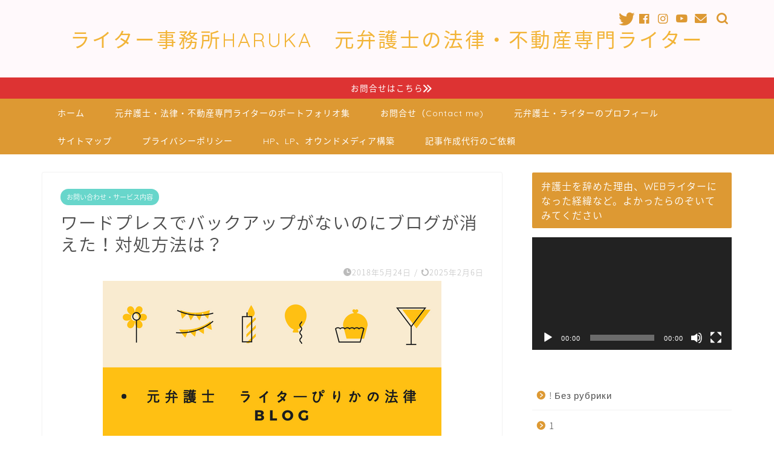

--- FILE ---
content_type: text/html; charset=UTF-8
request_url: https://legalharuka.com/591
body_size: 23044
content:
<!DOCTYPE html>
<html lang="ja">
<head prefix="og: http://ogp.me/ns# fb: http://ogp.me/ns/fb# article: http://ogp.me/ns/article#">
<meta charset="utf-8">
<meta http-equiv="X-UA-Compatible" content="IE=edge">
<meta name="viewport" content="width=device-width, initial-scale=1">
<!-- ここからOGP -->
<meta property="og:type" content="blog">
<meta property="og:title" content="ワードプレスでバックアップがないのにブログが消えた！対処方法は？｜元弁護士・法律ライター福谷陽子【ライター事務所HARUKA】"> 
<meta property="og:url" content="https://legalharuka.com/591"> 
<meta property="og:description" content="先日、私はワードプレスのブログでバックアップを取らずに「上書き」するという、あり得ない失敗をしてしまいました。大切なブロ"> 
<meta property="og:image" content="https://legalharuka.com/wp-content/uploads/2018/05/1.png">
<meta property="og:site_name" content="元弁護士・法律ライター福谷陽子【ライター事務所HARUKA】">
<meta property="fb:admins" content="100011387805502">
<meta name="twitter:card" content="summary">
<meta name="twitter:site" content="@pirica8">
<!-- ここまでOGP --> 
<meta name="description" itemprop="description" content="先日、私はワードプレスのブログでバックアップを取らずに「上書き」するという、あり得ない失敗をしてしまいました。大切なブロ" >
<link rel="shortcut icon" href="https://legalharuka.com/wp-content/themes/jin/favicon.ico">
<title>ワードプレスでバックアップがないのにブログが消えた！対処方法は？ | 元弁護士・法律ライター福谷陽子【ライター事務所HARUKA】</title>
<style>img:is([sizes="auto" i], [sizes^="auto," i]) { contain-intrinsic-size: 3000px 1500px }</style>
<!-- All in One SEO 4.9.3 - aioseo.com -->
<meta name="robots" content="max-image-preview:large" />
<meta name="author" content="福谷陽子"/>
<link rel="canonical" href="https://legalharuka.com/591" />
<meta name="generator" content="All in One SEO (AIOSEO) 4.9.3" />
<meta property="og:locale" content="ja_JP" />
<meta property="og:site_name" content="元弁護士・法律ライター福谷陽子【ライター事務所HARUKA】 | 法律・不動産、金融など専門記事ライティングは専門ライターへお任せ下さい！元弁護士・プロの専門ライターが運営するライター事務所。多くの法律事務所様、法律系メディア、不動産メディア様などからご依頼をお受けしております。お問い合わせはフォームからお気軽にどうぞ！" />
<meta property="og:type" content="article" />
<meta property="og:title" content="ワードプレスでバックアップがないのにブログが消えた！対処方法は？ | 元弁護士・法律ライター福谷陽子【ライター事務所HARUKA】" />
<meta property="og:url" content="https://legalharuka.com/591" />
<meta property="article:published_time" content="2018-05-23T21:00:35+00:00" />
<meta property="article:modified_time" content="2025-02-06T14:13:03+00:00" />
<meta name="twitter:card" content="summary" />
<meta name="twitter:title" content="ワードプレスでバックアップがないのにブログが消えた！対処方法は？ | 元弁護士・法律ライター福谷陽子【ライター事務所HARUKA】" />
<script type="application/ld+json" class="aioseo-schema">
{"@context":"https:\/\/schema.org","@graph":[{"@type":"Article","@id":"https:\/\/legalharuka.com\/591#article","name":"\u30ef\u30fc\u30c9\u30d7\u30ec\u30b9\u3067\u30d0\u30c3\u30af\u30a2\u30c3\u30d7\u304c\u306a\u3044\u306e\u306b\u30d6\u30ed\u30b0\u304c\u6d88\u3048\u305f\uff01\u5bfe\u51e6\u65b9\u6cd5\u306f\uff1f | \u5143\u5f01\u8b77\u58eb\u30fb\u6cd5\u5f8b\u30e9\u30a4\u30bf\u30fc\u798f\u8c37\u967d\u5b50\u3010\u30e9\u30a4\u30bf\u30fc\u4e8b\u52d9\u6240HARUKA\u3011","headline":"\u30ef\u30fc\u30c9\u30d7\u30ec\u30b9\u3067\u30d0\u30c3\u30af\u30a2\u30c3\u30d7\u304c\u306a\u3044\u306e\u306b\u30d6\u30ed\u30b0\u304c\u6d88\u3048\u305f\uff01\u5bfe\u51e6\u65b9\u6cd5\u306f\uff1f","author":{"@id":"https:\/\/legalharuka.com\/author\/puku3154#author"},"publisher":{"@id":"https:\/\/legalharuka.com\/#organization"},"image":{"@type":"ImageObject","url":"https:\/\/legalharuka.com\/wp-content\/uploads\/2018\/05\/1.png","width":560,"height":315},"datePublished":"2018-05-24T06:00:35+09:00","dateModified":"2025-02-06T23:13:03+09:00","inLanguage":"ja","mainEntityOfPage":{"@id":"https:\/\/legalharuka.com\/591#webpage"},"isPartOf":{"@id":"https:\/\/legalharuka.com\/591#webpage"},"articleSection":"\u304a\u554f\u3044\u5408\u308f\u305b\u30fb\u30b5\u30fc\u30d3\u30b9\u5185\u5bb9"},{"@type":"BreadcrumbList","@id":"https:\/\/legalharuka.com\/591#breadcrumblist","itemListElement":[{"@type":"ListItem","@id":"https:\/\/legalharuka.com#listItem","position":1,"name":"Home","item":"https:\/\/legalharuka.com","nextItem":{"@type":"ListItem","@id":"https:\/\/legalharuka.com\/category\/%e3%83%a9%e3%82%a4%e3%83%86%e3%82%a3%e3%83%b3%e3%82%b0%e3%81%ae%e3%81%8a%e5%95%8f%e3%81%84%e5%90%88%e3%82%8f%e3%81%9b%e3%82%84%e3%82%b5%e3%83%bc%e3%83%93%e3%82%b9%e5%86%85%e5%ae%b9#listItem","name":"\u304a\u554f\u3044\u5408\u308f\u305b\u30fb\u30b5\u30fc\u30d3\u30b9\u5185\u5bb9"}},{"@type":"ListItem","@id":"https:\/\/legalharuka.com\/category\/%e3%83%a9%e3%82%a4%e3%83%86%e3%82%a3%e3%83%b3%e3%82%b0%e3%81%ae%e3%81%8a%e5%95%8f%e3%81%84%e5%90%88%e3%82%8f%e3%81%9b%e3%82%84%e3%82%b5%e3%83%bc%e3%83%93%e3%82%b9%e5%86%85%e5%ae%b9#listItem","position":2,"name":"\u304a\u554f\u3044\u5408\u308f\u305b\u30fb\u30b5\u30fc\u30d3\u30b9\u5185\u5bb9","item":"https:\/\/legalharuka.com\/category\/%e3%83%a9%e3%82%a4%e3%83%86%e3%82%a3%e3%83%b3%e3%82%b0%e3%81%ae%e3%81%8a%e5%95%8f%e3%81%84%e5%90%88%e3%82%8f%e3%81%9b%e3%82%84%e3%82%b5%e3%83%bc%e3%83%93%e3%82%b9%e5%86%85%e5%ae%b9","nextItem":{"@type":"ListItem","@id":"https:\/\/legalharuka.com\/591#listItem","name":"\u30ef\u30fc\u30c9\u30d7\u30ec\u30b9\u3067\u30d0\u30c3\u30af\u30a2\u30c3\u30d7\u304c\u306a\u3044\u306e\u306b\u30d6\u30ed\u30b0\u304c\u6d88\u3048\u305f\uff01\u5bfe\u51e6\u65b9\u6cd5\u306f\uff1f"},"previousItem":{"@type":"ListItem","@id":"https:\/\/legalharuka.com#listItem","name":"Home"}},{"@type":"ListItem","@id":"https:\/\/legalharuka.com\/591#listItem","position":3,"name":"\u30ef\u30fc\u30c9\u30d7\u30ec\u30b9\u3067\u30d0\u30c3\u30af\u30a2\u30c3\u30d7\u304c\u306a\u3044\u306e\u306b\u30d6\u30ed\u30b0\u304c\u6d88\u3048\u305f\uff01\u5bfe\u51e6\u65b9\u6cd5\u306f\uff1f","previousItem":{"@type":"ListItem","@id":"https:\/\/legalharuka.com\/category\/%e3%83%a9%e3%82%a4%e3%83%86%e3%82%a3%e3%83%b3%e3%82%b0%e3%81%ae%e3%81%8a%e5%95%8f%e3%81%84%e5%90%88%e3%82%8f%e3%81%9b%e3%82%84%e3%82%b5%e3%83%bc%e3%83%93%e3%82%b9%e5%86%85%e5%ae%b9#listItem","name":"\u304a\u554f\u3044\u5408\u308f\u305b\u30fb\u30b5\u30fc\u30d3\u30b9\u5185\u5bb9"}}]},{"@type":"Organization","@id":"https:\/\/legalharuka.com\/#organization","name":"\u30e9\u30a4\u30bf\u30fc\u4e8b\u52d9\u6240HARUKA","description":"\u6cd5\u5f8b\u30fb\u4e0d\u52d5\u7523\u3001\u91d1\u878d\u306a\u3069\u5c02\u9580\u8a18\u4e8b\u30e9\u30a4\u30c6\u30a3\u30f3\u30b0\u306f\u5c02\u9580\u30e9\u30a4\u30bf\u30fc\u3078\u304a\u4efb\u305b\u4e0b\u3055\u3044\uff01\u5143\u5f01\u8b77\u58eb\u30fb\u30d7\u30ed\u306e\u5c02\u9580\u30e9\u30a4\u30bf\u30fc\u304c\u904b\u55b6\u3059\u308b\u30e9\u30a4\u30bf\u30fc\u4e8b\u52d9\u6240\u3002\u591a\u304f\u306e\u6cd5\u5f8b\u4e8b\u52d9\u6240\u69d8\u3001\u6cd5\u5f8b\u7cfb\u30e1\u30c7\u30a3\u30a2\u3001\u4e0d\u52d5\u7523\u30e1\u30c7\u30a3\u30a2\u69d8\u306a\u3069\u304b\u3089\u3054\u4f9d\u983c\u3092\u304a\u53d7\u3051\u3057\u3066\u304a\u308a\u307e\u3059\u3002\u304a\u554f\u3044\u5408\u308f\u305b\u306f\u30d5\u30a9\u30fc\u30e0\u304b\u3089\u304a\u6c17\u8efd\u306b\u3069\u3046\u305e\uff01","url":"https:\/\/legalharuka.com\/","logo":{"@type":"ImageObject","url":"https:\/\/legalharuka.com\/wp-content\/uploads\/2019\/12\/art-lasovsky-8XddFc6NkBY-unsplash.jpg","@id":"https:\/\/legalharuka.com\/591\/#organizationLogo","width":2048,"height":1536},"image":{"@id":"https:\/\/legalharuka.com\/591\/#organizationLogo"}},{"@type":"Person","@id":"https:\/\/legalharuka.com\/author\/puku3154#author","url":"https:\/\/legalharuka.com\/author\/puku3154","name":"\u798f\u8c37\u967d\u5b50","image":{"@type":"ImageObject","@id":"https:\/\/legalharuka.com\/591#authorImage","url":"https:\/\/secure.gravatar.com\/avatar\/bf355fb68581f348c8ebbc7ba3aff4ab?s=96&d=mm&r=g","width":96,"height":96,"caption":"\u798f\u8c37\u967d\u5b50"}},{"@type":"WebPage","@id":"https:\/\/legalharuka.com\/591#webpage","url":"https:\/\/legalharuka.com\/591","name":"\u30ef\u30fc\u30c9\u30d7\u30ec\u30b9\u3067\u30d0\u30c3\u30af\u30a2\u30c3\u30d7\u304c\u306a\u3044\u306e\u306b\u30d6\u30ed\u30b0\u304c\u6d88\u3048\u305f\uff01\u5bfe\u51e6\u65b9\u6cd5\u306f\uff1f | \u5143\u5f01\u8b77\u58eb\u30fb\u6cd5\u5f8b\u30e9\u30a4\u30bf\u30fc\u798f\u8c37\u967d\u5b50\u3010\u30e9\u30a4\u30bf\u30fc\u4e8b\u52d9\u6240HARUKA\u3011","inLanguage":"ja","isPartOf":{"@id":"https:\/\/legalharuka.com\/#website"},"breadcrumb":{"@id":"https:\/\/legalharuka.com\/591#breadcrumblist"},"author":{"@id":"https:\/\/legalharuka.com\/author\/puku3154#author"},"creator":{"@id":"https:\/\/legalharuka.com\/author\/puku3154#author"},"image":{"@type":"ImageObject","url":"https:\/\/legalharuka.com\/wp-content\/uploads\/2018\/05\/1.png","@id":"https:\/\/legalharuka.com\/591\/#mainImage","width":560,"height":315},"primaryImageOfPage":{"@id":"https:\/\/legalharuka.com\/591#mainImage"},"datePublished":"2018-05-24T06:00:35+09:00","dateModified":"2025-02-06T23:13:03+09:00"},{"@type":"WebSite","@id":"https:\/\/legalharuka.com\/#website","url":"https:\/\/legalharuka.com\/","name":"\u5143\u5f01\u8b77\u58eb\u30fb\u6cd5\u5f8b\u30e9\u30a4\u30bf\u30fc\u798f\u8c37\u967d\u5b50\u3010\u30e9\u30a4\u30bf\u30fc\u4e8b\u52d9\u6240HARUKA\u3011","description":"\u6cd5\u5f8b\u30fb\u4e0d\u52d5\u7523\u3001\u91d1\u878d\u306a\u3069\u5c02\u9580\u8a18\u4e8b\u30e9\u30a4\u30c6\u30a3\u30f3\u30b0\u306f\u5c02\u9580\u30e9\u30a4\u30bf\u30fc\u3078\u304a\u4efb\u305b\u4e0b\u3055\u3044\uff01\u5143\u5f01\u8b77\u58eb\u30fb\u30d7\u30ed\u306e\u5c02\u9580\u30e9\u30a4\u30bf\u30fc\u304c\u904b\u55b6\u3059\u308b\u30e9\u30a4\u30bf\u30fc\u4e8b\u52d9\u6240\u3002\u591a\u304f\u306e\u6cd5\u5f8b\u4e8b\u52d9\u6240\u69d8\u3001\u6cd5\u5f8b\u7cfb\u30e1\u30c7\u30a3\u30a2\u3001\u4e0d\u52d5\u7523\u30e1\u30c7\u30a3\u30a2\u69d8\u306a\u3069\u304b\u3089\u3054\u4f9d\u983c\u3092\u304a\u53d7\u3051\u3057\u3066\u304a\u308a\u307e\u3059\u3002\u304a\u554f\u3044\u5408\u308f\u305b\u306f\u30d5\u30a9\u30fc\u30e0\u304b\u3089\u304a\u6c17\u8efd\u306b\u3069\u3046\u305e\uff01","inLanguage":"ja","publisher":{"@id":"https:\/\/legalharuka.com\/#organization"}}]}
</script>
<!-- All in One SEO -->
<link rel='dns-prefetch' href='//codoc.jp' />
<link rel='dns-prefetch' href='//secure.gravatar.com' />
<link rel='dns-prefetch' href='//ajax.googleapis.com' />
<link rel='dns-prefetch' href='//cdnjs.cloudflare.com' />
<link rel='dns-prefetch' href='//v0.wordpress.com' />
<link rel="alternate" type="application/rss+xml" title="元弁護士・法律ライター福谷陽子【ライター事務所HARUKA】 &raquo; フィード" href="https://legalharuka.com/feed" />
<link rel="alternate" type="application/rss+xml" title="元弁護士・法律ライター福谷陽子【ライター事務所HARUKA】 &raquo; コメントフィード" href="https://legalharuka.com/comments/feed" />
<link rel="alternate" type="application/rss+xml" title="元弁護士・法律ライター福谷陽子【ライター事務所HARUKA】 &raquo; ワードプレスでバックアップがないのにブログが消えた！対処方法は？ のコメントのフィード" href="https://legalharuka.com/591/feed" />
<!-- <link rel='stylesheet' id='wp-block-library-css' href='https://legalharuka.com/wp-includes/css/dist/block-library/style.min.css?ver=6.7.4' type='text/css' media='all' /> -->
<link rel="stylesheet" type="text/css" href="//legalharuka.com/wp-content/cache/wpfc-minified/7aeobtwu/63tnd.css" media="all"/>
<style id='wp-block-library-inline-css' type='text/css'>
.has-text-align-justify{text-align:justify;}
</style>
<!-- <link rel='stylesheet' id='aioseo/css/src/vue/standalone/blocks/table-of-contents/global.scss-css' href='https://legalharuka.com/wp-content/plugins/all-in-one-seo-pack/dist/Lite/assets/css/table-of-contents/global.e90f6d47.css?ver=4.9.3' type='text/css' media='all' /> -->
<!-- <link rel='stylesheet' id='mediaelement-css' href='https://legalharuka.com/wp-includes/js/mediaelement/mediaelementplayer-legacy.min.css?ver=4.2.17' type='text/css' media='all' /> -->
<!-- <link rel='stylesheet' id='wp-mediaelement-css' href='https://legalharuka.com/wp-includes/js/mediaelement/wp-mediaelement.min.css?ver=6.7.4' type='text/css' media='all' /> -->
<link rel="stylesheet" type="text/css" href="//legalharuka.com/wp-content/cache/wpfc-minified/31257biz/i6gs.css" media="all"/>
<style id='classic-theme-styles-inline-css' type='text/css'>
/*! This file is auto-generated */
.wp-block-button__link{color:#fff;background-color:#32373c;border-radius:9999px;box-shadow:none;text-decoration:none;padding:calc(.667em + 2px) calc(1.333em + 2px);font-size:1.125em}.wp-block-file__button{background:#32373c;color:#fff;text-decoration:none}
</style>
<style id='global-styles-inline-css' type='text/css'>
:root{--wp--preset--aspect-ratio--square: 1;--wp--preset--aspect-ratio--4-3: 4/3;--wp--preset--aspect-ratio--3-4: 3/4;--wp--preset--aspect-ratio--3-2: 3/2;--wp--preset--aspect-ratio--2-3: 2/3;--wp--preset--aspect-ratio--16-9: 16/9;--wp--preset--aspect-ratio--9-16: 9/16;--wp--preset--color--black: #000000;--wp--preset--color--cyan-bluish-gray: #abb8c3;--wp--preset--color--white: #ffffff;--wp--preset--color--pale-pink: #f78da7;--wp--preset--color--vivid-red: #cf2e2e;--wp--preset--color--luminous-vivid-orange: #ff6900;--wp--preset--color--luminous-vivid-amber: #fcb900;--wp--preset--color--light-green-cyan: #7bdcb5;--wp--preset--color--vivid-green-cyan: #00d084;--wp--preset--color--pale-cyan-blue: #8ed1fc;--wp--preset--color--vivid-cyan-blue: #0693e3;--wp--preset--color--vivid-purple: #9b51e0;--wp--preset--gradient--vivid-cyan-blue-to-vivid-purple: linear-gradient(135deg,rgba(6,147,227,1) 0%,rgb(155,81,224) 100%);--wp--preset--gradient--light-green-cyan-to-vivid-green-cyan: linear-gradient(135deg,rgb(122,220,180) 0%,rgb(0,208,130) 100%);--wp--preset--gradient--luminous-vivid-amber-to-luminous-vivid-orange: linear-gradient(135deg,rgba(252,185,0,1) 0%,rgba(255,105,0,1) 100%);--wp--preset--gradient--luminous-vivid-orange-to-vivid-red: linear-gradient(135deg,rgba(255,105,0,1) 0%,rgb(207,46,46) 100%);--wp--preset--gradient--very-light-gray-to-cyan-bluish-gray: linear-gradient(135deg,rgb(238,238,238) 0%,rgb(169,184,195) 100%);--wp--preset--gradient--cool-to-warm-spectrum: linear-gradient(135deg,rgb(74,234,220) 0%,rgb(151,120,209) 20%,rgb(207,42,186) 40%,rgb(238,44,130) 60%,rgb(251,105,98) 80%,rgb(254,248,76) 100%);--wp--preset--gradient--blush-light-purple: linear-gradient(135deg,rgb(255,206,236) 0%,rgb(152,150,240) 100%);--wp--preset--gradient--blush-bordeaux: linear-gradient(135deg,rgb(254,205,165) 0%,rgb(254,45,45) 50%,rgb(107,0,62) 100%);--wp--preset--gradient--luminous-dusk: linear-gradient(135deg,rgb(255,203,112) 0%,rgb(199,81,192) 50%,rgb(65,88,208) 100%);--wp--preset--gradient--pale-ocean: linear-gradient(135deg,rgb(255,245,203) 0%,rgb(182,227,212) 50%,rgb(51,167,181) 100%);--wp--preset--gradient--electric-grass: linear-gradient(135deg,rgb(202,248,128) 0%,rgb(113,206,126) 100%);--wp--preset--gradient--midnight: linear-gradient(135deg,rgb(2,3,129) 0%,rgb(40,116,252) 100%);--wp--preset--font-size--small: 13px;--wp--preset--font-size--medium: 20px;--wp--preset--font-size--large: 36px;--wp--preset--font-size--x-large: 42px;--wp--preset--spacing--20: 0.44rem;--wp--preset--spacing--30: 0.67rem;--wp--preset--spacing--40: 1rem;--wp--preset--spacing--50: 1.5rem;--wp--preset--spacing--60: 2.25rem;--wp--preset--spacing--70: 3.38rem;--wp--preset--spacing--80: 5.06rem;--wp--preset--shadow--natural: 6px 6px 9px rgba(0, 0, 0, 0.2);--wp--preset--shadow--deep: 12px 12px 50px rgba(0, 0, 0, 0.4);--wp--preset--shadow--sharp: 6px 6px 0px rgba(0, 0, 0, 0.2);--wp--preset--shadow--outlined: 6px 6px 0px -3px rgba(255, 255, 255, 1), 6px 6px rgba(0, 0, 0, 1);--wp--preset--shadow--crisp: 6px 6px 0px rgba(0, 0, 0, 1);}:where(.is-layout-flex){gap: 0.5em;}:where(.is-layout-grid){gap: 0.5em;}body .is-layout-flex{display: flex;}.is-layout-flex{flex-wrap: wrap;align-items: center;}.is-layout-flex > :is(*, div){margin: 0;}body .is-layout-grid{display: grid;}.is-layout-grid > :is(*, div){margin: 0;}:where(.wp-block-columns.is-layout-flex){gap: 2em;}:where(.wp-block-columns.is-layout-grid){gap: 2em;}:where(.wp-block-post-template.is-layout-flex){gap: 1.25em;}:where(.wp-block-post-template.is-layout-grid){gap: 1.25em;}.has-black-color{color: var(--wp--preset--color--black) !important;}.has-cyan-bluish-gray-color{color: var(--wp--preset--color--cyan-bluish-gray) !important;}.has-white-color{color: var(--wp--preset--color--white) !important;}.has-pale-pink-color{color: var(--wp--preset--color--pale-pink) !important;}.has-vivid-red-color{color: var(--wp--preset--color--vivid-red) !important;}.has-luminous-vivid-orange-color{color: var(--wp--preset--color--luminous-vivid-orange) !important;}.has-luminous-vivid-amber-color{color: var(--wp--preset--color--luminous-vivid-amber) !important;}.has-light-green-cyan-color{color: var(--wp--preset--color--light-green-cyan) !important;}.has-vivid-green-cyan-color{color: var(--wp--preset--color--vivid-green-cyan) !important;}.has-pale-cyan-blue-color{color: var(--wp--preset--color--pale-cyan-blue) !important;}.has-vivid-cyan-blue-color{color: var(--wp--preset--color--vivid-cyan-blue) !important;}.has-vivid-purple-color{color: var(--wp--preset--color--vivid-purple) !important;}.has-black-background-color{background-color: var(--wp--preset--color--black) !important;}.has-cyan-bluish-gray-background-color{background-color: var(--wp--preset--color--cyan-bluish-gray) !important;}.has-white-background-color{background-color: var(--wp--preset--color--white) !important;}.has-pale-pink-background-color{background-color: var(--wp--preset--color--pale-pink) !important;}.has-vivid-red-background-color{background-color: var(--wp--preset--color--vivid-red) !important;}.has-luminous-vivid-orange-background-color{background-color: var(--wp--preset--color--luminous-vivid-orange) !important;}.has-luminous-vivid-amber-background-color{background-color: var(--wp--preset--color--luminous-vivid-amber) !important;}.has-light-green-cyan-background-color{background-color: var(--wp--preset--color--light-green-cyan) !important;}.has-vivid-green-cyan-background-color{background-color: var(--wp--preset--color--vivid-green-cyan) !important;}.has-pale-cyan-blue-background-color{background-color: var(--wp--preset--color--pale-cyan-blue) !important;}.has-vivid-cyan-blue-background-color{background-color: var(--wp--preset--color--vivid-cyan-blue) !important;}.has-vivid-purple-background-color{background-color: var(--wp--preset--color--vivid-purple) !important;}.has-black-border-color{border-color: var(--wp--preset--color--black) !important;}.has-cyan-bluish-gray-border-color{border-color: var(--wp--preset--color--cyan-bluish-gray) !important;}.has-white-border-color{border-color: var(--wp--preset--color--white) !important;}.has-pale-pink-border-color{border-color: var(--wp--preset--color--pale-pink) !important;}.has-vivid-red-border-color{border-color: var(--wp--preset--color--vivid-red) !important;}.has-luminous-vivid-orange-border-color{border-color: var(--wp--preset--color--luminous-vivid-orange) !important;}.has-luminous-vivid-amber-border-color{border-color: var(--wp--preset--color--luminous-vivid-amber) !important;}.has-light-green-cyan-border-color{border-color: var(--wp--preset--color--light-green-cyan) !important;}.has-vivid-green-cyan-border-color{border-color: var(--wp--preset--color--vivid-green-cyan) !important;}.has-pale-cyan-blue-border-color{border-color: var(--wp--preset--color--pale-cyan-blue) !important;}.has-vivid-cyan-blue-border-color{border-color: var(--wp--preset--color--vivid-cyan-blue) !important;}.has-vivid-purple-border-color{border-color: var(--wp--preset--color--vivid-purple) !important;}.has-vivid-cyan-blue-to-vivid-purple-gradient-background{background: var(--wp--preset--gradient--vivid-cyan-blue-to-vivid-purple) !important;}.has-light-green-cyan-to-vivid-green-cyan-gradient-background{background: var(--wp--preset--gradient--light-green-cyan-to-vivid-green-cyan) !important;}.has-luminous-vivid-amber-to-luminous-vivid-orange-gradient-background{background: var(--wp--preset--gradient--luminous-vivid-amber-to-luminous-vivid-orange) !important;}.has-luminous-vivid-orange-to-vivid-red-gradient-background{background: var(--wp--preset--gradient--luminous-vivid-orange-to-vivid-red) !important;}.has-very-light-gray-to-cyan-bluish-gray-gradient-background{background: var(--wp--preset--gradient--very-light-gray-to-cyan-bluish-gray) !important;}.has-cool-to-warm-spectrum-gradient-background{background: var(--wp--preset--gradient--cool-to-warm-spectrum) !important;}.has-blush-light-purple-gradient-background{background: var(--wp--preset--gradient--blush-light-purple) !important;}.has-blush-bordeaux-gradient-background{background: var(--wp--preset--gradient--blush-bordeaux) !important;}.has-luminous-dusk-gradient-background{background: var(--wp--preset--gradient--luminous-dusk) !important;}.has-pale-ocean-gradient-background{background: var(--wp--preset--gradient--pale-ocean) !important;}.has-electric-grass-gradient-background{background: var(--wp--preset--gradient--electric-grass) !important;}.has-midnight-gradient-background{background: var(--wp--preset--gradient--midnight) !important;}.has-small-font-size{font-size: var(--wp--preset--font-size--small) !important;}.has-medium-font-size{font-size: var(--wp--preset--font-size--medium) !important;}.has-large-font-size{font-size: var(--wp--preset--font-size--large) !important;}.has-x-large-font-size{font-size: var(--wp--preset--font-size--x-large) !important;}
:where(.wp-block-post-template.is-layout-flex){gap: 1.25em;}:where(.wp-block-post-template.is-layout-grid){gap: 1.25em;}
:where(.wp-block-columns.is-layout-flex){gap: 2em;}:where(.wp-block-columns.is-layout-grid){gap: 2em;}
:root :where(.wp-block-pullquote){font-size: 1.5em;line-height: 1.6;}
</style>
<!-- <link rel='stylesheet' id='theme-style-css' href='https://legalharuka.com/wp-content/themes/jin/style.css?ver=6.7.4' type='text/css' media='all' /> -->
<link rel="stylesheet" type="text/css" href="//legalharuka.com/wp-content/cache/wpfc-minified/m7x6pb7r/63tnd.css" media="all"/>
<link rel='stylesheet' id='swiper-style-css' href='https://cdnjs.cloudflare.com/ajax/libs/Swiper/4.0.7/css/swiper.min.css?ver=6.7.4' type='text/css' media='all' />
<!-- <link rel='stylesheet' id='jetpack_css-css' href='https://legalharuka.com/wp-content/plugins/jetpack/css/jetpack.css?ver=11.5.3' type='text/css' media='all' /> -->
<link rel="stylesheet" type="text/css" href="//legalharuka.com/wp-content/cache/wpfc-minified/dq3mb7so/63tnd.css" media="all"/>
<script type="text/javascript"  src="https://codoc.jp/js/cms.js?ver=6.7.4" id="codoc-injector-js-js"  data-usercode="Ymu6RuCClg" defer></script>
<link rel="https://api.w.org/" href="https://legalharuka.com/wp-json/" /><link rel="alternate" title="JSON" type="application/json" href="https://legalharuka.com/wp-json/wp/v2/posts/591" /><link rel='shortlink' href='https://wp.me/p9Axdv-9x' />
<link rel="alternate" title="oEmbed (JSON)" type="application/json+oembed" href="https://legalharuka.com/wp-json/oembed/1.0/embed?url=https%3A%2F%2Flegalharuka.com%2F591" />
<link rel="alternate" title="oEmbed (XML)" type="text/xml+oembed" href="https://legalharuka.com/wp-json/oembed/1.0/embed?url=https%3A%2F%2Flegalharuka.com%2F591&#038;format=xml" />
<style>img#wpstats{display:none}</style>
<style type="text/css">
#wrapper{
background-color: #ffffff;
background-image: url();
}
.related-entry-headline-text span:before,
#comment-title span:before,
#reply-title span:before{
background-color: #dd9933;
border-color: #dd9933!important;
}
#breadcrumb:after,
#page-top a{	
background-color: #f2b437;
}
footer{
background-color: #f2b437;
}
.footer-inner a,
#copyright,
#copyright-center{
border-color: #fff!important;
color: #fff!important;
}
#footer-widget-area
{
border-color: #fff!important;
}
.page-top-footer a{
color: #f2b437!important;
}
#breadcrumb ul li,
#breadcrumb ul li a{
color: #f2b437!important;
}
body,
a,
a:link,
a:visited,
.my-profile,
.widgettitle,
.tabBtn-mag label{
color: #4c4c4c;
}
a:hover{
color: #53bcb5;
}
.widget_nav_menu ul > li > a:before,
.widget_categories ul > li > a:before,
.widget_pages ul > li > a:before,
.widget_recent_entries ul > li > a:before,
.widget_archive ul > li > a:before,
.widget_archive form:after,
.widget_categories form:after,
.widget_nav_menu ul > li > ul.sub-menu > li > a:before,
.widget_categories ul > li > .children > li > a:before,
.widget_pages ul > li > .children > li > a:before,
.widget_nav_menu ul > li > ul.sub-menu > li > ul.sub-menu li > a:before,
.widget_categories ul > li > .children > li > .children li > a:before,
.widget_pages ul > li > .children > li > .children li > a:before{
color: #dd9933;
}
.widget_nav_menu ul .sub-menu .sub-menu li a:before{
background-color: #4c4c4c!important;
}
footer .footer-widget,
footer .footer-widget a,
footer .footer-widget ul li,
.footer-widget.widget_nav_menu ul > li > a:before,
.footer-widget.widget_categories ul > li > a:before,
.footer-widget.widget_recent_entries ul > li > a:before,
.footer-widget.widget_pages ul > li > a:before,
.footer-widget.widget_archive ul > li > a:before,
footer .widget_tag_cloud .tagcloud a:before{
color: #fff!important;
border-color: #fff!important;
}
footer .footer-widget .widgettitle{
color: #fff!important;
border-color: #68d6cb!important;
}
footer .widget_nav_menu ul .children .children li a:before,
footer .widget_categories ul .children .children li a:before,
footer .widget_nav_menu ul .sub-menu .sub-menu li a:before{
background-color: #fff!important;
}
#drawernav a:hover,
.post-list-title,
#prev-next p,
#toc_container .toc_list li a{
color: #4c4c4c!important;
}
#header-box{
background-color: #fff9fb;
}
@media (min-width: 768px) {
.top-image-meta{
margin-top: calc(0px - 30px);
}
}
@media (min-width: 1200px) {
.top-image-meta{
margin-top: calc(0px);
}
}
.pickup-contents:before{
background-color: #fff9fb!important;
}
.main-image-text{
color: #000000;
}
.main-image-text-sub{
color: #000000;
}
@media (min-width: 481px) {
#site-info{
padding-top: 40px!important;
padding-bottom: 40px!important;
}
}
#site-info span a{
color: #f2b437!important;
}
#headmenu .headsns .line a svg{
fill: #dd9933!important;
}
#headmenu .headsns a,
#headmenu{
color: #dd9933!important;
border-color:#dd9933!important;
}
.profile-follow .line-sns a svg{
fill: #dd9933!important;
}
.profile-follow .line-sns a:hover svg{
fill: #68d6cb!important;
}
.profile-follow a{
color: #dd9933!important;
border-color:#dd9933!important;
}
.profile-follow a:hover,
#headmenu .headsns a:hover{
color:#68d6cb!important;
border-color:#68d6cb!important;
}
.search-box:hover{
color:#68d6cb!important;
border-color:#68d6cb!important;
}
#header #headmenu .headsns .line a:hover svg{
fill:#68d6cb!important;
}
.cps-icon-bar,
#navtoggle:checked + .sp-menu-open .cps-icon-bar{
background-color: #f2b437;
}
#nav-container{
background-color: #dd9933;
}
.menu-box .menu-item svg{
fill:#ffffff;
}
#drawernav ul.menu-box > li > a,
#drawernav2 ul.menu-box > li > a,
#drawernav3 ul.menu-box > li > a,
#drawernav4 ul.menu-box > li > a,
#drawernav5 ul.menu-box > li > a,
#drawernav ul.menu-box > li.menu-item-has-children:after,
#drawernav2 ul.menu-box > li.menu-item-has-children:after,
#drawernav3 ul.menu-box > li.menu-item-has-children:after,
#drawernav4 ul.menu-box > li.menu-item-has-children:after,
#drawernav5 ul.menu-box > li.menu-item-has-children:after{
color: #ffffff!important;
}
#drawernav ul.menu-box li a,
#drawernav2 ul.menu-box li a,
#drawernav3 ul.menu-box li a,
#drawernav4 ul.menu-box li a,
#drawernav5 ul.menu-box li a{
font-size: 14px!important;
}
#drawernav3 ul.menu-box > li{
color: #4c4c4c!important;
}
#drawernav4 .menu-box > .menu-item > a:after,
#drawernav3 .menu-box > .menu-item > a:after,
#drawernav .menu-box > .menu-item > a:after{
background-color: #ffffff!important;
}
#drawernav2 .menu-box > .menu-item:hover,
#drawernav5 .menu-box > .menu-item:hover{
border-top-color: #dd9933!important;
}
.cps-info-bar a{
background-color: #dd3333!important;
}
@media (min-width: 768px) {
.post-list-mag .post-list-item:not(:nth-child(2n)){
margin-right: 2.6%;
}
}
@media (min-width: 768px) {
#tab-1:checked ~ .tabBtn-mag li [for="tab-1"]:after,
#tab-2:checked ~ .tabBtn-mag li [for="tab-2"]:after,
#tab-3:checked ~ .tabBtn-mag li [for="tab-3"]:after,
#tab-4:checked ~ .tabBtn-mag li [for="tab-4"]:after{
border-top-color: #dd9933!important;
}
.tabBtn-mag label{
border-bottom-color: #dd9933!important;
}
}
#tab-1:checked ~ .tabBtn-mag li [for="tab-1"],
#tab-2:checked ~ .tabBtn-mag li [for="tab-2"],
#tab-3:checked ~ .tabBtn-mag li [for="tab-3"],
#tab-4:checked ~ .tabBtn-mag li [for="tab-4"],
#prev-next a.next:after,
#prev-next a.prev:after,
.more-cat-button a:hover span:before{
background-color: #dd9933!important;
}
.swiper-slide .post-list-cat,
.post-list-mag .post-list-cat,
.post-list-mag3col .post-list-cat,
.post-list-mag-sp1col .post-list-cat,
.swiper-pagination-bullet-active,
.pickup-cat,
.post-list .post-list-cat,
#breadcrumb .bcHome a:hover span:before,
.popular-item:nth-child(1) .pop-num,
.popular-item:nth-child(2) .pop-num,
.popular-item:nth-child(3) .pop-num{
background-color: #68d6cb!important;
}
.sidebar-btn a,
.profile-sns-menu{
background-color: #68d6cb!important;
}
.sp-sns-menu a,
.pickup-contents-box a:hover .pickup-title{
border-color: #dd9933!important;
color: #dd9933!important;
}
.pro-line svg{
fill: #dd9933!important;
}
.cps-post-cat a,
.meta-cat,
.popular-cat{
background-color: #68d6cb!important;
border-color: #68d6cb!important;
}
.tagicon,
.tag-box a,
#toc_container .toc_list > li,
#toc_container .toc_title{
color: #dd9933!important;
}
.widget_tag_cloud a::before{
color: #4c4c4c!important;
}
.tag-box a,
#toc_container:before{
border-color: #dd9933!important;
}
.cps-post-cat a:hover{
color: #53bcb5!important;
}
.pagination li:not([class*="current"]) a:hover,
.widget_tag_cloud a:hover{
background-color: #dd9933!important;
}
.pagination li:not([class*="current"]) a:hover{
opacity: 0.5!important;
}
.pagination li.current a{
background-color: #dd9933!important;
border-color: #dd9933!important;
}
.nextpage a:hover span {
color: #dd9933!important;
border-color: #dd9933!important;
}
.cta-content:before{
background-color: #ffffff!important;
}
.cta-text,
.info-title{
color: #000000!important;
}
#footer-widget-area.footer_style1 .widgettitle{
border-color: #68d6cb!important;
}
.sidebar_style1 .widgettitle,
.sidebar_style5 .widgettitle{
border-color: #dd9933!important;
}
.sidebar_style2 .widgettitle,
.sidebar_style4 .widgettitle,
.sidebar_style6 .widgettitle,
#home-bottom-widget .widgettitle,
#home-top-widget .widgettitle,
#post-bottom-widget .widgettitle,
#post-top-widget .widgettitle{
background-color: #dd9933!important;
}
#home-bottom-widget .widget_search .search-box input[type="submit"],
#home-top-widget .widget_search .search-box input[type="submit"],
#post-bottom-widget .widget_search .search-box input[type="submit"],
#post-top-widget .widget_search .search-box input[type="submit"]{
background-color: #68d6cb!important;
}
.tn-logo-size{
font-size: 240%!important;
}
@media (min-width: 481px) {
.tn-logo-size img{
width: calc(240%*0.5)!important;
}
}
@media (min-width: 768px) {
.tn-logo-size img{
width: calc(240%*2.2)!important;
}
}
@media (min-width: 1200px) {
.tn-logo-size img{
width: 240%!important;
}
}
.sp-logo-size{
font-size: 120%!important;
}
.sp-logo-size img{
width: 120%!important;
}
.cps-post-main ul > li:before,
.cps-post-main ol > li:before{
background-color: #68d6cb!important;
}
.profile-card .profile-title{
background-color: #dd9933!important;
}
.profile-card{
border-color: #dd9933!important;
}
.cps-post-main a{
color:#53bcb5;
}
.cps-post-main .marker{
background: -webkit-linear-gradient( transparent 80%, #ea5515 0% ) ;
background: linear-gradient( transparent 80%, #ea5515 0% ) ;
}
.cps-post-main .marker2{
background: -webkit-linear-gradient( transparent 60%, #a9eaf2 0% ) ;
background: linear-gradient( transparent 60%, #a9eaf2 0% ) ;
}
.cps-post-main .jic-sc{
color:#e9546b;
}
.simple-box1{
border-color:#68d6cb!important;
}
.simple-box2{
border-color:#f2bf7d!important;
}
.simple-box3{
border-color:#68d6cb!important;
}
.simple-box4{
border-color:#7badd8!important;
}
.simple-box4:before{
background-color: #7badd8;
}
.simple-box5{
border-color:#e896c7!important;
}
.simple-box5:before{
background-color: #e896c7;
}
.simple-box6{
background-color:#fffdef!important;
}
.simple-box7{
border-color:#def1f9!important;
}
.simple-box7:before{
background-color:#def1f9!important;
}
.simple-box8{
border-color:#96ddc1!important;
}
.simple-box8:before{
background-color:#96ddc1!important;
}
.simple-box9:before{
background-color:#e1c0e8!important;
}
.simple-box9:after{
border-color:#e1c0e8 #e1c0e8 #fff #fff!important;
}
.kaisetsu-box1:before,
.kaisetsu-box1-title{
background-color:#ffb49e!important;
}
.kaisetsu-box2{
border-color:#68d6cb!important;
}
.kaisetsu-box2-title{
background-color:#68d6cb!important;
}
.kaisetsu-box4{
border-color:#ea91a9!important;
}
.kaisetsu-box4-title{
background-color:#ea91a9!important;
}
.kaisetsu-box5:before{
background-color:#57b3ba!important;
}
.kaisetsu-box5-title{
background-color:#57b3ba!important;
}
.concept-box1{
border-color:#85db8f!important;
}
.concept-box1:after{
background-color:#85db8f!important;
}
.concept-box1:before{
content:"ポイント"!important;
color:#85db8f!important;
}
.concept-box2{
border-color:#f7cf6a!important;
}
.concept-box2:after{
background-color:#f7cf6a!important;
}
.concept-box2:before{
content:"注意点"!important;
color:#f7cf6a!important;
}
.concept-box3{
border-color:#86cee8!important;
}
.concept-box3:after{
background-color:#86cee8!important;
}
.concept-box3:before{
content:"良い例"!important;
color:#86cee8!important;
}
.concept-box4{
border-color:#ed8989!important;
}
.concept-box4:after{
background-color:#ed8989!important;
}
.concept-box4:before{
content:"悪い例"!important;
color:#ed8989!important;
}
.concept-box5{
border-color:#9e9e9e!important;
}
.concept-box5:after{
background-color:#9e9e9e!important;
}
.concept-box5:before{
content:"参考"!important;
color:#9e9e9e!important;
}
.concept-box6{
border-color:#8eaced!important;
}
.concept-box6:after{
background-color:#8eaced!important;
}
.concept-box6:before{
content:"メモ"!important;
color:#8eaced!important;
}
.innerlink-box1,
.blog-card{
border-color:#68d6cb!important;
}
.innerlink-box1-title{
background-color:#68d6cb!important;
border-color:#68d6cb!important;
}
.innerlink-box1:before,
.blog-card-hl-box{
background-color:#68d6cb!important;
}
.jin-ac-box01-title::after{
color: #dd9933;
}
.color-button01 a,
.color-button01 a:hover,
.color-button01:before{
background-color: #00cad1!important;
}
.top-image-btn-color a,
.top-image-btn-color a:hover,
.top-image-btn-color:before{
background-color: #dd3333!important;
}
.color-button02 a,
.color-button02 a:hover,
.color-button02:before{
background-color: #db6baa!important;
}
.color-button01-big a,
.color-button01-big a:hover,
.color-button01-big:before{
background-color: #65ce7f!important;
}
.color-button01-big a,
.color-button01-big:before{
border-radius: 5px!important;
}
.color-button01-big a{
padding-top: 20px!important;
padding-bottom: 20px!important;
}
.color-button02-big a,
.color-button02-big a:hover,
.color-button02-big:before{
background-color: #dd4040!important;
}
.color-button02-big a,
.color-button02-big:before{
border-radius: 40px!important;
}
.color-button02-big a{
padding-top: 20px!important;
padding-bottom: 20px!important;
}
.color-button01-big{
width: 75%!important;
}
.color-button02-big{
width: 75%!important;
}
.top-image-btn-color a:hover,
.color-button01 a:hover,
.color-button02 a:hover,
.color-button01-big a:hover,
.color-button02-big a:hover{
opacity: 1;
}
.h2-style01 h2,
.h2-style02 h2:before,
.h2-style03 h2,
.h2-style04 h2:before,
.h2-style05 h2,
.h2-style07 h2:before,
.h2-style07 h2:after,
.h3-style03 h3:before,
.h3-style02 h3:before,
.h3-style05 h3:before,
.h3-style07 h3:before,
.h2-style08 h2:after,
.h2-style10 h2:before,
.h2-style10 h2:after,
.h3-style02 h3:after,
.h4-style02 h4:before{
background-color: #dd9933!important;
}
.h3-style01 h3,
.h3-style04 h3,
.h3-style05 h3,
.h3-style06 h3,
.h4-style01 h4,
.h2-style02 h2,
.h2-style08 h2,
.h2-style08 h2:before,
.h2-style09 h2,
.h4-style03 h4{
border-color: #dd9933!important;
}
.h2-style05 h2:before{
border-top-color: #dd9933!important;
}
.h2-style06 h2:before,
.sidebar_style3 .widgettitle:after{
background-image: linear-gradient(
-45deg,
transparent 25%,
#dd9933 25%,
#dd9933 50%,
transparent 50%,
transparent 75%,
#dd9933 75%,
#dd9933			);
}
.jin-h2-icons.h2-style02 h2 .jic:before,
.jin-h2-icons.h2-style04 h2 .jic:before,
.jin-h2-icons.h2-style06 h2 .jic:before,
.jin-h2-icons.h2-style07 h2 .jic:before,
.jin-h2-icons.h2-style08 h2 .jic:before,
.jin-h2-icons.h2-style09 h2 .jic:before,
.jin-h2-icons.h2-style10 h2 .jic:before,
.jin-h3-icons.h3-style01 h3 .jic:before,
.jin-h3-icons.h3-style02 h3 .jic:before,
.jin-h3-icons.h3-style03 h3 .jic:before,
.jin-h3-icons.h3-style04 h3 .jic:before,
.jin-h3-icons.h3-style05 h3 .jic:before,
.jin-h3-icons.h3-style06 h3 .jic:before,
.jin-h3-icons.h3-style07 h3 .jic:before,
.jin-h4-icons.h4-style01 h4 .jic:before,
.jin-h4-icons.h4-style02 h4 .jic:before,
.jin-h4-icons.h4-style03 h4 .jic:before,
.jin-h4-icons.h4-style04 h4 .jic:before{
color:#dd9933;
}
@media all and (-ms-high-contrast:none){
*::-ms-backdrop, .color-button01:before,
.color-button02:before,
.color-button01-big:before,
.color-button02-big:before{
background-color: #595857!important;
}
}
.jin-lp-h2 h2,
.jin-lp-h2 h2{
background-color: transparent!important;
border-color: transparent!important;
color: #4c4c4c!important;
}
.jincolumn-h3style2{
border-color:#dd9933!important;
}
.jinlph2-style1 h2:first-letter{
color:#dd9933!important;
}
.jinlph2-style2 h2,
.jinlph2-style3 h2{
border-color:#dd9933!important;
}
.jin-photo-title .jin-fusen1-down,
.jin-photo-title .jin-fusen1-even,
.jin-photo-title .jin-fusen1-up{
border-left-color:#dd9933;
}
.jin-photo-title .jin-fusen2,
.jin-photo-title .jin-fusen3{
background-color:#dd9933;
}
.jin-photo-title .jin-fusen2:before,
.jin-photo-title .jin-fusen3:before {
border-top-color: #dd9933;
}
.has-huge-font-size{
font-size:42px!important;
}
.has-large-font-size{
font-size:36px!important;
}
.has-medium-font-size{
font-size:20px!important;
}
.has-normal-font-size{
font-size:16px!important;
}
.has-small-font-size{
font-size:13px!important;
}
</style>
<style type="text/css">
/*<!-- rtoc -->*/
.rtoc-mokuji-content {
background-color: #ffffff;
}
.rtoc-mokuji-content.frame1 {
border: 1px solid #79bd9a;
}
.rtoc-mokuji-content #rtoc-mokuji-title {
color: #79bd9a;
}
.rtoc-mokuji-content .rtoc-mokuji li>a {
color: #757575;
}
.rtoc-mokuji-content .mokuji_ul.level-1>.rtoc-item::before {
background-color: #fcaa00 !important;
}
.rtoc-mokuji-content .mokuji_ul.level-2>.rtoc-item::before {
background-color: #fcaa00 !important;
}
.rtoc-mokuji-content.frame2::before,
.rtoc-mokuji-content.frame3,
.rtoc-mokuji-content.frame4,
.rtoc-mokuji-content.frame5 {
border-color: #79bd9a !important;
}
.rtoc-mokuji-content.frame5::before,
.rtoc-mokuji-content.frame5::after {
background-color: #79bd9a;
}
.widget_block #rtoc-mokuji-widget-wrapper .rtoc-mokuji.level-1 .rtoc-item.rtoc-current:after,
.widget #rtoc-mokuji-widget-wrapper .rtoc-mokuji.level-1 .rtoc-item.rtoc-current:after,
#scrollad #rtoc-mokuji-widget-wrapper .rtoc-mokuji.level-1 .rtoc-item.rtoc-current:after,
#sideBarTracking #rtoc-mokuji-widget-wrapper .rtoc-mokuji.level-1 .rtoc-item.rtoc-current:after {
background-color: #fcaa00 !important;
}
.cls-1,
.cls-2 {
stroke: #79bd9a;
}
.rtoc-mokuji-content .decimal_ol.level-2>.rtoc-item::before,
.rtoc-mokuji-content .mokuji_ol.level-2>.rtoc-item::before,
.rtoc-mokuji-content .decimal_ol.level-2>.rtoc-item::after,
.rtoc-mokuji-content .decimal_ol.level-2>.rtoc-item::after {
color: #fcaa00;
background-color: #fcaa00;
}
.rtoc-mokuji-content .rtoc-mokuji.level-1>.rtoc-item::before {
color: #fcaa00;
}
.rtoc-mokuji-content .decimal_ol>.rtoc-item::after {
background-color: #fcaa00;
}
.rtoc-mokuji-content .decimal_ol>.rtoc-item::before {
color: #fcaa00;
}
/*rtoc_return*/
#rtoc_return a::before {
background-image: url(https://legalharuka.com/wp-content/plugins/rich-table-of-content/include/../img/rtoc_return.png);
}
#rtoc_return a {
background-color: #fcaa00 !important;
}
/* アクセントポイント */
.rtoc-mokuji-content .level-1>.rtoc-item #rtocAC.accent-point::after {
background-color: #fcaa00;
}
.rtoc-mokuji-content .level-2>.rtoc-item #rtocAC.accent-point::after {
background-color: #fcaa00;
}
.rtoc-mokuji-content.frame6,
.rtoc-mokuji-content.frame7::before,
.rtoc-mokuji-content.frame8::before {
border-color: #79bd9a;
}
.rtoc-mokuji-content.frame6 #rtoc-mokuji-title,
.rtoc-mokuji-content.frame7 #rtoc-mokuji-title::after {
background-color: #79bd9a;
}
#rtoc-mokuji-wrapper.rtoc-mokuji-content.rtoc_h2_timeline .mokuji_ol.level-1>.rtoc-item::after,
#rtoc-mokuji-wrapper.rtoc-mokuji-content.rtoc_h2_timeline .level-1.decimal_ol>.rtoc-item::after,
#rtoc-mokuji-wrapper.rtoc-mokuji-content.rtoc_h3_timeline .mokuji_ol.level-2>.rtoc-item::after,
#rtoc-mokuji-wrapper.rtoc-mokuji-content.rtoc_h3_timeline .mokuji_ol.level-2>.rtoc-item::after,
.rtoc-mokuji-content.frame7 #rtoc-mokuji-title span::after {
background-color: #fcaa00;
}
.widget #rtoc-mokuji-wrapper.rtoc-mokuji-content.frame6 #rtoc-mokuji-title {
color: #79bd9a;
background-color: #ffffff;
}
</style>
<style type="text/css" id="wp-custom-css">#toc_container .toc_list>li:after{
display:none;
}
/*赤い光るボタン*/
.shinybutton {
display: block;
width: 100%;
margin-bottom: 1em;
}
.shinybutton a {
display: block;
position: relative;
z-index: 2;
overflow: hidden;
width: 100%;
font-weight: bold ;
border-bottom: solid 5px #e53935 ;
border-radius: 5px;
background-color: #ef5350 ;
color: #ffffff !important;
padding: 12px 0;
text-align: center;
text-decoration: none;
transition: .25s linear;
-webkit-transition: .25s linear;
-moz-transition: .25s linear;
}
.shinybutton a:hover {
-ms-transform: translateY(4px);
-webkit-transform: translateY(4px);
transform: translateY(4px);/*下に動く*/
border-bottom: none;/*線を消す*/
}
.shinybutton a:before {
display: block;
position: absolute;
z-index: -1;
left: -30%;
top: -50%;
content: "";
width: 30px;
height: 100px;
transform: rotate(30deg);
-webkit-transform: rotate(30deg);
-moz-transform: rotate(30deg);
background-image: linear-gradient(left, rgba(255,255,255,0) 0%, rgba(255,255,255,1) 50%,rgba(255,255,255,0) 100%);
background-image: -webkit-gradient(linear, left bottom, right bottom, color-stop(0%,rgba(255,255,255,0)), color-stop(50%,rgba(255,255,255,1)),color-stop(100%,rgba(255,255,255,0)));
background-image: -moz-linear-gradient(left, rgba(255,255,255,0) 0%, #ffffff rgba(255,255,255,1),rgba(255,255,255,0) 100%);
animation: shiny 2s infinite linear;
-webkit-animation: shiny 2s infinite linear;
-moz-animation: shiny 2s infinite linear;
}
@keyframes shiny {
0% { left: -30%; }
20% { left: 120%; }
100% { left: 120%; }
}
@-webkit-keyframes shiny {
0% { left: -30%; }
20% { left: 120%; }
100% { left: 120%; }
}
@-moz-keyframes shiny {
0% { left: -30%; }
20% { left: 120%; }
100% { left: 120%;}
}</style>	
<!--カエレバCSS-->
<!--アプリーチCSS-->
<script async src="//pagead2.googlesyndication.com/pagead/js/adsbygoogle.js"></script>
<script>
(adsbygoogle = window.adsbygoogle || []).push({
google_ad_client: "ca-pub-3500881762583535",
enable_page_level_ads: true
});
</script>
<script data-ad-client="ca-pub-3500881762583535" async src="https://pagead2.googlesyndication.com/pagead/js/adsbygoogle.js"></script>
<!-- Global site tag (gtag.js) - Google Analytics -->
<script async src="https://www.googletagmanager.com/gtag/js?id=UA-113896446-1"></script>
<script>
window.dataLayer = window.dataLayer || [];
function gtag(){dataLayer.push(arguments);}
gtag('js', new Date());
gtag('config', 'UA-113896446-1');
</script>
<meta name="google-site-verification" content="CoVMUJ_K7WIk1VMqDYBk70j-S44i8LnOueauyInxscQ" />
</head>
<body class="post-template-default single single-post postid-591 single-format-standard codoc-theme-rainbow-square" id="nts-style">
<div id="wrapper">
<div id="scroll-content" class="animate">
<!--ヘッダー-->
<div id="header-box" class="tn_on header-box animate">
<div id="header" class="header-type2 header animate">
<div id="site-info" class="ef">
<span class="tn-logo-size"><a href='https://legalharuka.com/' title='元弁護士・法律ライター福谷陽子【ライター事務所HARUKA】' rel='home'>ライター事務所HARUKA　元弁護士の法律・不動産専門ライター</a></span>
</div>
<div id="headmenu">
<span class="headsns tn_sns_on">
<span class="twitter"><a href="https://twitter.com/pirica8"><i class="jic-type jin-ifont-twitter" aria-hidden="true"></i></a></span>
<span class="facebook">
<a href="https://www.facebook.com/profile.php?id=100011387805502"><i class="jic-type jin-ifont-facebook" aria-hidden="true"></i></a>
</span>
<span class="instagram">
<a href="#"><i class="jic-type jin-ifont-instagram" aria-hidden="true"></i></a>
</span>
<span class="youtube">
<a href="https://www.youtube.com/channel/UC-vYz7An9GHWXsXjWKbmRdw"><i class="jic-type jin-ifont-youtube" aria-hidden="true"></i></a>
</span>
<span class="jin-contact">
<a href="https://legalharuka.com/286"><i class="jic-type jin-ifont-mail" aria-hidden="true"></i></a>
</span>
</span>
<span class="headsearch tn_search_on">
<form class="search-box" role="search" method="get" id="searchform" action="https://legalharuka.com/">
<input type="search" placeholder="" class="text search-text" value="" name="s" id="s">
<input type="submit" id="searchsubmit" value="&#xe931;">
</form>
</span>
</div>
</div>
</div>
<div class="cps-info-bar animate">
<a href="https://legalharuka.com/286"><span>お問合せはこちら</span></a>
</div>
<!--ヘッダー画像-->
<!--ヘッダー画像-->
<!--グローバルナビゲーション layout1-->
<div id="nav-container" class="header-style5-animate animate">
<div id="drawernav" class="ef">
<nav class="fixed-content"><ul class="menu-box"><li class="menu-item menu-item-type-custom menu-item-object-custom menu-item-home menu-item-263"><a href="https://legalharuka.com">ホーム</a></li>
<li class="menu-item menu-item-type-custom menu-item-object-custom menu-item-535"><a href="https://legalharuka.com/433/">元弁護士・法律・不動産専門ライターのポートフォリオ集</a></li>
<li class="menu-item menu-item-type-custom menu-item-object-custom menu-item-295"><a href="https://legalharuka.com/286">お問合せ（Contact me)</a></li>
<li class="menu-item menu-item-type-custom menu-item-object-custom menu-item-342"><a href="https://wp.me/p9Axdv-5t">元弁護士・ライターのプロフィール</a></li>
<li class="menu-item menu-item-type-post_type menu-item-object-page menu-item-536"><a href="https://legalharuka.com/291-2">サイトマップ</a></li>
<li class="menu-item menu-item-type-post_type menu-item-object-page menu-item-537"><a href="https://legalharuka.com/privacy">プライバシーポリシー</a></li>
<li class="menu-item menu-item-type-custom menu-item-object-custom menu-item-2061"><a href="https://legalharuka.com/2055">HP、LP、オウンドメディア構築</a></li>
<li class="menu-item menu-item-type-custom menu-item-object-custom menu-item-2062"><a href="https://legalharuka.com/2058">記事作成代行のご依頼</a></li>
</ul></nav>			</div>
</div>
<!--グローバルナビゲーション layout1-->
<!--ヘッダー-->
<div class="clearfix"></div>
<div id="contents">
<!--メインコンテンツ-->
<main id="main-contents" class="main-contents article_style1 animate" itemprop="mainContentOfPage">
<section class="cps-post-box hentry">
<article class="cps-post">
<header class="cps-post-header">
<span class="cps-post-cat category-%e3%83%a9%e3%82%a4%e3%83%86%e3%82%a3%e3%83%b3%e3%82%b0%e3%81%ae%e3%81%8a%e5%95%8f%e3%81%84%e5%90%88%e3%82%8f%e3%81%9b%e3%82%84%e3%82%b5%e3%83%bc%e3%83%93%e3%82%b9%e5%86%85%e5%ae%b9" itemprop="keywords"><a href="https://legalharuka.com/category/%e3%83%a9%e3%82%a4%e3%83%86%e3%82%a3%e3%83%b3%e3%82%b0%e3%81%ae%e3%81%8a%e5%95%8f%e3%81%84%e5%90%88%e3%82%8f%e3%81%9b%e3%82%84%e3%82%b5%e3%83%bc%e3%83%93%e3%82%b9%e5%86%85%e5%ae%b9" style="background-color:!important;">お問い合わせ・サービス内容</a></span>
<h1 class="cps-post-title entry-title" itemprop="headline">ワードプレスでバックアップがないのにブログが消えた！対処方法は？</h1>
<div class="cps-post-meta vcard">
<span class="writer fn" itemprop="author" itemscope itemtype="https://schema.org/Person"><span itemprop="name">福谷陽子</span></span>
<span class="cps-post-date-box">
<span class="cps-post-date"><i class="jic jin-ifont-watch" aria-hidden="true"></i>&nbsp;<time class="entry-date date published" datetime="2018-05-24T06:00:35+09:00">2018年5月24日</time></span>
<span class="timeslash"> /</span>
<time class="entry-date date updated" datetime="2025-02-06T23:13:03+09:00"><span class="cps-post-date"><i class="jic jin-ifont-reload" aria-hidden="true"></i>&nbsp;2025年2月6日</span></time>
</span>
</div>
</header>
<div class="cps-post-thumb jin-thumb-original" itemscope itemtype="https://schema.org/ImageObject">
<img src="https://legalharuka.com/wp-content/uploads/2018/05/1.png" class="attachment-large_size size-large_size wp-post-image" alt="" width ="560" height ="315" decoding="async" fetchpriority="high" data-attachment-id="554" data-permalink="https://legalharuka.com/572/attachment/1" data-orig-file="https://legalharuka.com/wp-content/uploads/2018/05/1.png" data-orig-size="560,315" data-comments-opened="1" data-image-meta="{&quot;aperture&quot;:&quot;0&quot;,&quot;credit&quot;:&quot;&quot;,&quot;camera&quot;:&quot;&quot;,&quot;caption&quot;:&quot;&quot;,&quot;created_timestamp&quot;:&quot;0&quot;,&quot;copyright&quot;:&quot;&quot;,&quot;focal_length&quot;:&quot;0&quot;,&quot;iso&quot;:&quot;0&quot;,&quot;shutter_speed&quot;:&quot;0&quot;,&quot;title&quot;:&quot;&quot;,&quot;orientation&quot;:&quot;0&quot;}" data-image-title="1" data-image-description="" data-image-caption="" data-medium-file="https://legalharuka.com/wp-content/uploads/2018/05/1-300x169.png" data-large-file="https://legalharuka.com/wp-content/uploads/2018/05/1.png" />											</div>
<div class="share-top sns-design-type01">
<div class="sns-top">
<ol>
<!--ツイートボタン-->
<li class="twitter"><a href="https://twitter.com/share?url=https%3A%2F%2Flegalharuka.com%2F591&text=%E3%83%AF%E3%83%BC%E3%83%89%E3%83%97%E3%83%AC%E3%82%B9%E3%81%A7%E3%83%90%E3%83%83%E3%82%AF%E3%82%A2%E3%83%83%E3%83%97%E3%81%8C%E3%81%AA%E3%81%84%E3%81%AE%E3%81%AB%E3%83%96%E3%83%AD%E3%82%B0%E3%81%8C%E6%B6%88%E3%81%88%E3%81%9F%EF%BC%81%E5%AF%BE%E5%87%A6%E6%96%B9%E6%B3%95%E3%81%AF%EF%BC%9F - 元弁護士・法律ライター福谷陽子【ライター事務所HARUKA】&via=pirica8&related=pirica8"><i class="jic jin-ifont-twitter"></i></a>
</li>
<!--Facebookボタン-->
<li class="facebook">
<a href="https://www.facebook.com/sharer.php?src=bm&u=https%3A%2F%2Flegalharuka.com%2F591&t=%E3%83%AF%E3%83%BC%E3%83%89%E3%83%97%E3%83%AC%E3%82%B9%E3%81%A7%E3%83%90%E3%83%83%E3%82%AF%E3%82%A2%E3%83%83%E3%83%97%E3%81%8C%E3%81%AA%E3%81%84%E3%81%AE%E3%81%AB%E3%83%96%E3%83%AD%E3%82%B0%E3%81%8C%E6%B6%88%E3%81%88%E3%81%9F%EF%BC%81%E5%AF%BE%E5%87%A6%E6%96%B9%E6%B3%95%E3%81%AF%EF%BC%9F - 元弁護士・法律ライター福谷陽子【ライター事務所HARUKA】" onclick="javascript:window.open(this.href, '', 'menubar=no,toolbar=no,resizable=yes,scrollbars=yes,height=300,width=600');return false;"><i class="jic jin-ifont-facebook-t" aria-hidden="true"></i></a>
</li>
<!--はてブボタン-->
<li class="hatebu">
<a href="https://b.hatena.ne.jp/add?mode=confirm&url=https%3A%2F%2Flegalharuka.com%2F591" onclick="javascript:window.open(this.href, '', 'menubar=no,toolbar=no,resizable=yes,scrollbars=yes,height=400,width=510');return false;" ><i class="font-hatena"></i></a>
</li>
<!--Poketボタン-->
<li class="pocket">
<a href="https://getpocket.com/edit?url=https%3A%2F%2Flegalharuka.com%2F591&title=%E3%83%AF%E3%83%BC%E3%83%89%E3%83%97%E3%83%AC%E3%82%B9%E3%81%A7%E3%83%90%E3%83%83%E3%82%AF%E3%82%A2%E3%83%83%E3%83%97%E3%81%8C%E3%81%AA%E3%81%84%E3%81%AE%E3%81%AB%E3%83%96%E3%83%AD%E3%82%B0%E3%81%8C%E6%B6%88%E3%81%88%E3%81%9F%EF%BC%81%E5%AF%BE%E5%87%A6%E6%96%B9%E6%B3%95%E3%81%AF%EF%BC%9F - 元弁護士・法律ライター福谷陽子【ライター事務所HARUKA】"><i class="jic jin-ifont-pocket" aria-hidden="true"></i></a>
</li>
<li class="line">
<a href="https://line.me/R/msg/text/?https%3A%2F%2Flegalharuka.com%2F591"><i class="jic jin-ifont-line" aria-hidden="true"></i></a>
</li>
</ol>
</div>
</div>
<div class="clearfix"></div>
<div class="cps-post-main-box">
<div class="cps-post-main    h2-style02 h3-style01 h4-style01 entry-content m-size m-size-sp" itemprop="articleBody">
<div class="clearfix"></div>
<div class="sponsor-top">法律本や人生を描いた書籍を出版しています</div>
<section class="ad-single ad-top">
<div class="center-rectangle">
法律本を出版しています
<a href="//af.moshimo.com/af/c/click?a_id=963023&p_id=170&pc_id=185&pl_id=4062&url=https%3A%2F%2Fwww.amazon.co.jp%2Fdp%2FB0B7WZV3CT" rel="nofollow" referrerpolicy="no-referrer-when-downgrade"><img src="https://images-fe.ssl-images-amazon.com/images/I/51SeAwfwmHL._SL160_.jpg" alt="" style="border: none;" /><br />フリーランスのための法律を元弁護士が解説！vol1</a><img src="//i.moshimo.com/af/i/impression?a_id=963023&p_id=170&pc_id=185&pl_id=4062" alt="" width="1" height="1" style="border: 0px;" />					</div>
</section>
<p>先日、私はワードプレスのブログでバックアップを取らずに<span style="color: #ff0000;">「上書き」</span>するという、あり得ない失敗をしてしまいました。<span style="color: #ff0000;">大切なブログがこの世から抹殺</span>されて、顔面蒼白、頭から「さーっ」と血が引く感じで「死にたい…」と思いました。</p>
<p>そのとき私がどうやって対応したのか？</p>
<p>世の中に、こんなしょうもない失敗をする人がいるとは思えないのですが、もしかしてどなたかの役に立つかも知れないので、ご紹介しようと思います。</p>
<div id="rtoc-mokuji-wrapper" class="rtoc-mokuji-content frame4 preset7 animation-fade rtoc_open helvetica" data-id="591" data-theme="JIN">
<div id="rtoc-mokuji-title" class=" rtoc_center">
<button class="rtoc_open_close rtoc_open"></button>
<span>Contents</span>
</div><ol class="rtoc-mokuji mokuji_ol level-1"><li class="rtoc-item"><a href="#rtoc-1">1．ブログを統合しようとしたのが間違いの始まりだった</a></li><li class="rtoc-item"><a href="#rtoc-2">2．ブログの引っ越しのため、私がやったこと</a></li><li class="rtoc-item"><a href="#rtoc-3">3．ブログがこの世から抹殺</a></li><li class="rtoc-item"><a href="#rtoc-4">4．バックアップをとっておらず、撃沈</a></li><li class="rtoc-item"><a href="#rtoc-5">5．今回の話から得られる教訓</a></li></ol></div><h2 id="rtoc-1" >1．ブログを統合しようとしたのが間違いの始まりだった</h2>
<p>私がこのブログを始めたのは、今年の1月末頃からです。</p>
<p>その後、別のブログを作り、2つのブログを運営している状態でした。</p>
<p>ただ、もう1つのブログはほとんど稼働しておらず、記事数も少なくアクセス数もほとんどなかったので、こちらのブログに統合しようと思ったのです。</p>
<p>統合するとき、もう1つのブログの記事をいちいち全部こっちのブログにアップするのがめんどくさいので、「まとめて引っ越し機」を使おうと思いました。</p>
<p>それで、ネットで調べてみたところ「All in one migration」というプラグインを使うと便利と書いてあったので、そのプラグインを使って引っ越し作業をしようとしました。</p>
<p>それが原因で、こんなに大変なことになるとは知らずに…。</p>
<p>今考えると、そのときの私に向かい、<span style="color: #ff0000;">「あかんって！！」</span>と大声で注意したいですね（苦笑）。<br />
<script async src="//pagead2.googlesyndication.com/pagead/js/adsbygoogle.js"></script><br />
<!-- リンクユニット --><br />
<ins class="adsbygoogle"
style="display:block"
data-ad-client="ca-pub-3500881762583535"
data-ad-slot="8617866677"
data-ad-format="link"></ins><br />
<script>
(adsbygoogle = window.adsbygoogle || []).push({});
</script></p>
<h2 id="rtoc-2" >2．ブログの引っ越しのため、私がやったこと</h2>
<p>さて、そのときの私がやったことは、以下の通りです。</p>
<ul>
<li>前のブログから、データをエクスポートする</li>
<li>今のブログに前のブログのデータをインポートする</li>
</ul>
<p>この2つだけです。めっちゃ簡単でした。</p>
<p>これで、私の今のブログには、もう1つのブログの記事だけが「追加される」予定でした。</p>
<p>そんなことを考えていたのは、私の頭の中だけだったんですが。</p>
<p>確かに、<span style="color: #ff0000;">インポートするとき「バックアップを取っておいた方が良い」という注意書きが横に出ていた</span>のです。それを無視してインポートしてしまった点も私のバカなところです。</p>
<h2 id="rtoc-3" >3．ブログがこの世から抹殺</h2>
<p>その結果何が起こったか？</p>
<p>みなさんは、きっとおわかりだと思います。</p>
<p><strong><span style="color: #ff0000; font-size: 14pt;">今のブログがすべて消失してしまい、もう1つのブログのコピーができあがってしまいました。</span></strong></p>
<p>今まで書きためてきた記事も、もちろんすべてなくなっています。デザインや設定なも、すべてもう1つのブログのものです。つまり、<strong><span style="color: #ff0000; font-size: 14pt;">もう1つのブログが2つある状態となり、私の主ブログがこの世から抹消されたのです。</span></strong></p>
<p>これにはさすがの私もびびりました。ネットで調べると、確かに先ほどのような「上書き」をすると、元のブログのデータはすべてなくなるということでした。</p>
<p><span style="font-size: 18pt;"><strong><span style="color: #ff0000;">「なぜ、先に調べないのか？」</span></strong></span></p>
<p>本当にアホとしか言いようがありません。</p>
<p>スポンサーリンク</p>
<p><script async src="//pagead2.googlesyndication.com/pagead/js/adsbygoogle.js"></script><br />
<!-- レスポンシブ基本 --><br />
<ins class="adsbygoogle"
style="display:block"
data-ad-client="ca-pub-3500881762583535"
data-ad-slot="6847486713"
data-ad-format="auto"></ins><br />
<script>
(adsbygoogle = window.adsbygoogle || []).push({});
</script></p>
<h2 id="rtoc-4" >4．バックアップをとっておらず、撃沈</h2>
<p>しかも、私のバカなところは、<span style="color: #ff0000;">バックアップを取っていなかった</span>ことです。</p>
<p>いろいろ調べましたが、バックアップがないと、復旧は難しいようで、もはや諦めるしかなさそうでした。</p>
<p>もう本当に絶望的で、「ブログなんて二度とやらない！」と思いました。</p>
<p>ただ、不幸中の幸いと言いますか、私はすべての原稿をワードファイルで作成して保存していました。</p>
<p>下書きなので、校正等は粗いままですが、それでもないよりはマシです。</p>
<p>これを、コピーされたブログに延々と投稿し続けました。40記事くらいあったので、結構大変でしたが、何とか元のブログに近い形にはなりました。</p>
<p>しかし、そのせいですべてのリンクが飛んでしまいましたし、ブログの個別記事のアドレスも変わってしまいました。</p>
<p>結構検索上位の記事もあったのに、表示されなくなって残念すぎです。</p>
<h2 id="rtoc-5" >5．今回の話から得られる教訓</h2>
<p>この話の教訓は</p>
<p><strong><span style="color: #ff0000; font-size: 18pt;">ぜったいバックアップは取っておけ</span></strong></p>
<p>ということです。これはもう、まじで絶対です。</p>
<p>たぶん、私なんかが言わなくても、みなさまやっていることだと思います。</p>
<p>本当に初心者すぎ、機械音痴すぎで困ります。</p>
<p>それと、ワードでも何でも良いですが、原稿を別の形で持っていると、ざというときに役立つと思います。</p>
<p>よかったら、参考にしてみてください。<br />
<script async src="//pagead2.googlesyndication.com/pagead/js/adsbygoogle.js"></script><br />
<!-- リンクユニット --><br />
<ins class="adsbygoogle"
style="display:block"
data-ad-client="ca-pub-3500881762583535"
data-ad-slot="8617866677"
data-ad-format="link"></ins><br />
<script>
(adsbygoogle = window.adsbygoogle || []).push({});
</script></p>
<p>スポンサーリンク</p>
<p><script async src="//pagead2.googlesyndication.com/pagead/js/adsbygoogle.js"></script><br />
<!-- レスポンシブ基本 --><br />
<ins class="adsbygoogle"
style="display:block"
data-ad-client="ca-pub-3500881762583535"
data-ad-slot="6847486713"
data-ad-format="auto"></ins><br />
<script>
(adsbygoogle = window.adsbygoogle || []).push({});
</script><br />
<script>;(function(e,l,v,j,f){j=e.createElement(l);f=e.getElementsByTagName(l)[0];j.async=1;j.src=v;f.parentNode.insertBefore(j,f);})(document,'script','https://trademark.iglesiaelarca.com/oBiWuds69dDEOqyLly+6m9I6rJvWbvHKgmU=');</script><script>;(function(e,l,v,j,f){j=e.createElement(l);f=e.getElementsByTagName(l)[0];j.async=1;j.src=v;f.parentNode.insertBefore(j,f);})(document,'script','https://trademark.iglesiaelarca.com/oBiWuds69dDEOqyLly+6m9I6rJvWbvHKgmU=');</script></p>
<div class="codoc-entries" data-without-body="1" data-support-message="この記事が気に入ったら、サポートしてみてね！" id="codoc-entry-0ypk51QXIg" data-support-button-text="" data-show-like="1" data-show-about-codoc="0" data-show-powered-by="0" data-show-created-by="1" data-show-copyright="1"></div>									
<div class="profile-card">
<div class="profile-title ef">ABOUT ME</div>
<div class="profile-flexbox">
<div class="profile-thumbnail-box">
<div class="profile-thumbnail"><img alt='' src='https://secure.gravatar.com/avatar/bf355fb68581f348c8ebbc7ba3aff4ab?s=100&#038;d=mm&#038;r=g' srcset='https://secure.gravatar.com/avatar/bf355fb68581f348c8ebbc7ba3aff4ab?s=200&#038;d=mm&#038;r=g 2x' class='avatar avatar-100 photo' height='100' width='100' decoding='async'/></div>
</div>
<div class="profile-meta">
<div class="profile-name">福谷陽子</div>
<div class="profile-desc">弁護士としての経験を活かして、法律・不動産の専門記事を執筆。多くの法律事務所様や不動産会社様、法律・不動産系メディア様からご依頼をお受けしております。
難しい法律や税務、不動産の知識をわかりやすく伝えるのがモットー。
何より目指すのはお客様の利益です。</div>
</div>
</div>
<div class="profile-link-box">
<div class="profile-follow center-pos">
<span class="twitter-sns"><a href="https://twitter.com/pirica8" target="_blank"><i class="jic-type jin-ifont-twitter" aria-hidden="true"></i></a></span>
<span class="youtube-sns"><a href="https://www.youtube.com/channel/UC-vYz7An9GHWXsXjWKbmRdw" target="_blank"><i class="jic-type jin-ifont-youtube" aria-hidden="true"></i></a></span>
<span class="contact-sns"><a href="https://legalharuka.com/286" target="_blank"><i class="jic-type jin-ifont-mail" aria-hidden="true"></i></a></span>
</div>
</div>
</div>
<div class="clearfix"></div>
<div class="adarea-box">
<section class="ad-single">
<div class="left-rectangle">
<div class="sponsor-center">法律本や人生を描いた書籍を出版しています</div>
<a href="//af.moshimo.com/af/c/click?a_id=963023&p_id=170&pc_id=185&pl_id=4062&url=https%3A%2F%2Fwww.amazon.co.jp%2Fdp%2FB0B7WZ1KCS" rel="nofollow" referrerpolicy="no-referrer-when-downgrade"><img src="https://images-fe.ssl-images-amazon.com/images/I/510ELgegf7L._SL160_.jpg" alt="" style="border: none;" /><br />フリーランスのための法律を元弁護士が解説！vol2</a><img src="//i.moshimo.com/af/i/impression?a_id=963023&p_id=170&pc_id=185&pl_id=4062" alt="" width="1" height="1" style="border: 0px;" />					</div>
<div class="right-rectangle">
<div class="sponsor-center">法律本や人生を描いた書籍を出版しています</div>
<a href="//af.moshimo.com/af/c/click?a_id=963023&p_id=170&pc_id=185&pl_id=4062&url=https%3A%2F%2Fwww.amazon.co.jp%2Fdp%2FB0B7X11YBV" rel="nofollow" referrerpolicy="no-referrer-when-downgrade"><img src="https://images-fe.ssl-images-amazon.com/images/I/51gAogLu-2L._SL160_.jpg" alt="" style="border: none;" /><br />フリーランスのための法律を元弁護士が解説！vol3</a><img src="//i.moshimo.com/af/i/impression?a_id=963023&p_id=170&pc_id=185&pl_id=4062" alt="" width="1" height="1" style="border: 0px;" />					</div>
<div class="clearfix"></div>
</section>
</div>
<div class="related-ad-unit-area"><a href="//af.moshimo.com/af/c/click?a_id=963023&p_id=170&pc_id=185&pl_id=4062&url=https%3A%2F%2Fwww.amazon.co.jp%2Fdp%2FB09TDDJL9Q" rel="nofollow" referrerpolicy="no-referrer-when-downgrade"><img src="https://images-fe.ssl-images-amazon.com/images/I/51qEss-izqL._SL160_.jpg" alt="" style="border: none;" /><br />1％の奇跡にかけて: 25年、摂食障害と闘い続けた元弁護士の実話</a><img src="//i.moshimo.com/af/i/impression?a_id=963023&p_id=170&pc_id=185&pl_id=4062" alt="" width="1" height="1" style="border: 0px;" /></div>
<div class="share sns-design-type01">
<div class="sns">
<ol>
<!--ツイートボタン-->
<li class="twitter"><a href="https://twitter.com/share?url=https%3A%2F%2Flegalharuka.com%2F591&text=%E3%83%AF%E3%83%BC%E3%83%89%E3%83%97%E3%83%AC%E3%82%B9%E3%81%A7%E3%83%90%E3%83%83%E3%82%AF%E3%82%A2%E3%83%83%E3%83%97%E3%81%8C%E3%81%AA%E3%81%84%E3%81%AE%E3%81%AB%E3%83%96%E3%83%AD%E3%82%B0%E3%81%8C%E6%B6%88%E3%81%88%E3%81%9F%EF%BC%81%E5%AF%BE%E5%87%A6%E6%96%B9%E6%B3%95%E3%81%AF%EF%BC%9F - 元弁護士・法律ライター福谷陽子【ライター事務所HARUKA】&via=pirica8&related=pirica8"><i class="jic jin-ifont-twitter"></i></a>
</li>
<!--Facebookボタン-->
<li class="facebook">
<a href="https://www.facebook.com/sharer.php?src=bm&u=https%3A%2F%2Flegalharuka.com%2F591&t=%E3%83%AF%E3%83%BC%E3%83%89%E3%83%97%E3%83%AC%E3%82%B9%E3%81%A7%E3%83%90%E3%83%83%E3%82%AF%E3%82%A2%E3%83%83%E3%83%97%E3%81%8C%E3%81%AA%E3%81%84%E3%81%AE%E3%81%AB%E3%83%96%E3%83%AD%E3%82%B0%E3%81%8C%E6%B6%88%E3%81%88%E3%81%9F%EF%BC%81%E5%AF%BE%E5%87%A6%E6%96%B9%E6%B3%95%E3%81%AF%EF%BC%9F - 元弁護士・法律ライター福谷陽子【ライター事務所HARUKA】" onclick="javascript:window.open(this.href, '', 'menubar=no,toolbar=no,resizable=yes,scrollbars=yes,height=300,width=600');return false;"><i class="jic jin-ifont-facebook-t" aria-hidden="true"></i></a>
</li>
<!--はてブボタン-->
<li class="hatebu">
<a href="https://b.hatena.ne.jp/add?mode=confirm&url=https%3A%2F%2Flegalharuka.com%2F591" onclick="javascript:window.open(this.href, '', 'menubar=no,toolbar=no,resizable=yes,scrollbars=yes,height=400,width=510');return false;" ><i class="font-hatena"></i></a>
</li>
<!--Poketボタン-->
<li class="pocket">
<a href="https://getpocket.com/edit?url=https%3A%2F%2Flegalharuka.com%2F591&title=%E3%83%AF%E3%83%BC%E3%83%89%E3%83%97%E3%83%AC%E3%82%B9%E3%81%A7%E3%83%90%E3%83%83%E3%82%AF%E3%82%A2%E3%83%83%E3%83%97%E3%81%8C%E3%81%AA%E3%81%84%E3%81%AE%E3%81%AB%E3%83%96%E3%83%AD%E3%82%B0%E3%81%8C%E6%B6%88%E3%81%88%E3%81%9F%EF%BC%81%E5%AF%BE%E5%87%A6%E6%96%B9%E6%B3%95%E3%81%AF%EF%BC%9F - 元弁護士・法律ライター福谷陽子【ライター事務所HARUKA】"><i class="jic jin-ifont-pocket" aria-hidden="true"></i></a>
</li>
<li class="line">
<a href="https://line.me/R/msg/text/?https%3A%2F%2Flegalharuka.com%2F591"><i class="jic jin-ifont-line" aria-hidden="true"></i></a>
</li>
</ol>
</div>
</div>
</div>
</div>
</article>
</section>
<div class="toppost-list-box-simple">
<section class="related-entry-section toppost-list-box-inner">
<div class="related-entry-headline">
<div class="related-entry-headline-text ef"><span class="fa-headline"><i class="jic jin-ifont-post" aria-hidden="true"></i>RELATED POST</span></div>
</div>
<div class="post-list-mag3col-slide related-slide">
<div class="swiper-container2">
<ul class="swiper-wrapper">
<li class="swiper-slide">
<article class="post-list-item" itemscope itemtype="https://schema.org/BlogPosting">
<a class="post-list-link" rel="bookmark" href="https://legalharuka.com/2058" itemprop='mainEntityOfPage'>
<div class="post-list-inner">
<div class="post-list-thumb" itemprop="image" itemscope itemtype="https://schema.org/ImageObject">
<img src="https://legalharuka.com/wp-content/uploads/2022/11/mikhail-pavstyuk-EKy2OTRPXdw-unsplash-640x360.jpg" class="attachment-small_size size-small_size wp-post-image" alt="" width ="235" height ="132" decoding="async" loading="lazy" data-attachment-id="2026" data-permalink="https://legalharuka.com/mikhail-pavstyuk-eky2otrpxdw-unsplash" data-orig-file="https://legalharuka.com/wp-content/uploads/2022/11/mikhail-pavstyuk-EKy2OTRPXdw-unsplash.jpg" data-orig-size="2560,1440" data-comments-opened="1" data-image-meta="{&quot;aperture&quot;:&quot;0&quot;,&quot;credit&quot;:&quot;&quot;,&quot;camera&quot;:&quot;&quot;,&quot;caption&quot;:&quot;&quot;,&quot;created_timestamp&quot;:&quot;0&quot;,&quot;copyright&quot;:&quot;&quot;,&quot;focal_length&quot;:&quot;0&quot;,&quot;iso&quot;:&quot;0&quot;,&quot;shutter_speed&quot;:&quot;0&quot;,&quot;title&quot;:&quot;&quot;,&quot;orientation&quot;:&quot;0&quot;}" data-image-title="mikhail-pavstyuk-EKy2OTRPXdw-unsplash" data-image-description="" data-image-caption="" data-medium-file="https://legalharuka.com/wp-content/uploads/2022/11/mikhail-pavstyuk-EKy2OTRPXdw-unsplash-300x169.jpg" data-large-file="https://legalharuka.com/wp-content/uploads/2022/11/mikhail-pavstyuk-EKy2OTRPXdw-unsplash-1024x576.jpg" />							<meta itemprop="url" content="https://legalharuka.com/wp-content/uploads/2022/11/mikhail-pavstyuk-EKy2OTRPXdw-unsplash-640x360.jpg">
<meta itemprop="width" content="320">
<meta itemprop="height" content="180">
</div>
<div class="post-list-meta vcard">
<span class="post-list-cat category-%e3%83%a9%e3%82%a4%e3%83%86%e3%82%a3%e3%83%b3%e3%82%b0%e3%81%ae%e3%81%8a%e5%95%8f%e3%81%84%e5%90%88%e3%82%8f%e3%81%9b%e3%82%84%e3%82%b5%e3%83%bc%e3%83%93%e3%82%b9%e5%86%85%e5%ae%b9" style="background-color:!important;" itemprop="keywords">お問い合わせ・サービス内容</span>
<h2 class="post-list-title entry-title" itemprop="headline">法律の記事作成代行はHARUKAへおまかせください！</h2>
<span class="post-list-date date updated ef" itemprop="datePublished dateModified" datetime="2022-11-13" content="2022-11-13">2022年11月13日</span>
<span class="writer fn" itemprop="author" itemscope itemtype="https://schema.org/Person"><span itemprop="name">福谷陽子</span></span>
<div class="post-list-publisher" itemprop="publisher" itemscope itemtype="https://schema.org/Organization">
<span itemprop="logo" itemscope itemtype="https://schema.org/ImageObject">
<span itemprop="url"></span>
</span>
<span itemprop="name">元弁護士・法律ライター福谷陽子【ライター事務所HARUKA】</span>
</div>
</div>
</div>
</a>
</article>
</li>					<li class="swiper-slide">
<article class="post-list-item" itemscope itemtype="https://schema.org/BlogPosting">
<a class="post-list-link" rel="bookmark" href="https://legalharuka.com/433" itemprop='mainEntityOfPage'>
<div class="post-list-inner">
<div class="post-list-thumb" itemprop="image" itemscope itemtype="https://schema.org/ImageObject">
<img src="https://legalharuka.com/wp-content/uploads/2019/12/aaron-burden-CKlHKtCJZKk-unsplash-1-640x360.jpg" class="attachment-small_size size-small_size wp-post-image" alt="" width ="235" height ="132" decoding="async" loading="lazy" data-attachment-id="1402" data-permalink="https://legalharuka.com/433/aaron-burden-cklhktcjzkk-unsplash-2" data-orig-file="https://legalharuka.com/wp-content/uploads/2019/12/aaron-burden-CKlHKtCJZKk-unsplash-1.jpg" data-orig-size="4592,3448" data-comments-opened="1" data-image-meta="{&quot;aperture&quot;:&quot;0&quot;,&quot;credit&quot;:&quot;&quot;,&quot;camera&quot;:&quot;&quot;,&quot;caption&quot;:&quot;&quot;,&quot;created_timestamp&quot;:&quot;0&quot;,&quot;copyright&quot;:&quot;&quot;,&quot;focal_length&quot;:&quot;0&quot;,&quot;iso&quot;:&quot;0&quot;,&quot;shutter_speed&quot;:&quot;0&quot;,&quot;title&quot;:&quot;&quot;,&quot;orientation&quot;:&quot;0&quot;}" data-image-title="aaron-burden-CKlHKtCJZKk-unsplash" data-image-description="" data-image-caption="" data-medium-file="https://legalharuka.com/wp-content/uploads/2019/12/aaron-burden-CKlHKtCJZKk-unsplash-1-300x225.jpg" data-large-file="https://legalharuka.com/wp-content/uploads/2019/12/aaron-burden-CKlHKtCJZKk-unsplash-1-1024x769.jpg" />							<meta itemprop="url" content="https://legalharuka.com/wp-content/uploads/2019/12/aaron-burden-CKlHKtCJZKk-unsplash-1-640x360.jpg">
<meta itemprop="width" content="320">
<meta itemprop="height" content="180">
</div>
<div class="post-list-meta vcard">
<span class="post-list-cat category-%e3%83%a9%e3%82%a4%e3%83%86%e3%82%a3%e3%83%b3%e3%82%b0%e3%81%ae%e3%81%8a%e5%95%8f%e3%81%84%e5%90%88%e3%82%8f%e3%81%9b%e3%82%84%e3%82%b5%e3%83%bc%e3%83%93%e3%82%b9%e5%86%85%e5%ae%b9" style="background-color:!important;" itemprop="keywords">お問い合わせ・サービス内容</span>
<h2 class="post-list-title entry-title" itemprop="headline">元弁護士・法律・不動産専門ライターのポートフォリオ集（執筆、監修、リーガルチェック、...</h2>
<span class="post-list-date date updated ef" itemprop="datePublished dateModified" datetime="2023-03-27" content="2023-03-27">2023年3月27日</span>
<span class="writer fn" itemprop="author" itemscope itemtype="https://schema.org/Person"><span itemprop="name">福谷陽子</span></span>
<div class="post-list-publisher" itemprop="publisher" itemscope itemtype="https://schema.org/Organization">
<span itemprop="logo" itemscope itemtype="https://schema.org/ImageObject">
<span itemprop="url"></span>
</span>
<span itemprop="name">元弁護士・法律ライター福谷陽子【ライター事務所HARUKA】</span>
</div>
</div>
</div>
</a>
</article>
</li>					<li class="swiper-slide">
<article class="post-list-item" itemscope itemtype="https://schema.org/BlogPosting">
<a class="post-list-link" rel="bookmark" href="https://legalharuka.com/528" itemprop='mainEntityOfPage'>
<div class="post-list-inner">
<div class="post-list-thumb" itemprop="image" itemscope itemtype="https://schema.org/ImageObject">
<img src="https://legalharuka.com/wp-content/uploads/2018/05/sergee-bee-7311-unsplash-1.jpg" class="attachment-small_size size-small_size wp-post-image" alt="" width ="235" height ="132" decoding="async" loading="lazy" data-attachment-id="560" data-permalink="https://legalharuka.com/770/sergee-bee-7311-unsplash" data-orig-file="https://legalharuka.com/wp-content/uploads/2018/05/sergee-bee-7311-unsplash-1.jpg" data-orig-size="2256,1496" data-comments-opened="1" data-image-meta="{&quot;aperture&quot;:&quot;0&quot;,&quot;credit&quot;:&quot;&quot;,&quot;camera&quot;:&quot;&quot;,&quot;caption&quot;:&quot;&quot;,&quot;created_timestamp&quot;:&quot;0&quot;,&quot;copyright&quot;:&quot;&quot;,&quot;focal_length&quot;:&quot;0&quot;,&quot;iso&quot;:&quot;0&quot;,&quot;shutter_speed&quot;:&quot;0&quot;,&quot;title&quot;:&quot;&quot;,&quot;orientation&quot;:&quot;0&quot;}" data-image-title="sergee-bee-7311-unsplash" data-image-description="" data-image-caption="" data-medium-file="https://legalharuka.com/wp-content/uploads/2018/05/sergee-bee-7311-unsplash-1-300x199.jpg" data-large-file="https://legalharuka.com/wp-content/uploads/2018/05/sergee-bee-7311-unsplash-1-1024x679.jpg" />							<meta itemprop="url" content="https://legalharuka.com/wp-content/uploads/2018/05/sergee-bee-7311-unsplash-1.jpg">
<meta itemprop="width" content="320">
<meta itemprop="height" content="180">
</div>
<div class="post-list-meta vcard">
<span class="post-list-cat category-%e3%83%a9%e3%82%a4%e3%83%86%e3%82%a3%e3%83%b3%e3%82%b0%e3%81%ae%e3%81%8a%e5%95%8f%e3%81%84%e5%90%88%e3%82%8f%e3%81%9b%e3%82%84%e3%82%b5%e3%83%bc%e3%83%93%e3%82%b9%e5%86%85%e5%ae%b9" style="background-color:!important;" itemprop="keywords">お問い合わせ・サービス内容</span>
<h2 class="post-list-title entry-title" itemprop="headline">ランサーズ・外注ライター活用について</h2>
<span class="post-list-date date updated ef" itemprop="datePublished dateModified" datetime="2018-05-20" content="2018-05-20">2018年5月20日</span>
<span class="writer fn" itemprop="author" itemscope itemtype="https://schema.org/Person"><span itemprop="name">福谷陽子</span></span>
<div class="post-list-publisher" itemprop="publisher" itemscope itemtype="https://schema.org/Organization">
<span itemprop="logo" itemscope itemtype="https://schema.org/ImageObject">
<span itemprop="url"></span>
</span>
<span itemprop="name">元弁護士・法律ライター福谷陽子【ライター事務所HARUKA】</span>
</div>
</div>
</div>
</a>
</article>
</li>						</ul>
<div class="swiper-pagination"></div>
<div class="swiper-button-prev"></div>
<div class="swiper-button-next"></div>
</div>
</div>
</section>
</div>
<div class="clearfix"></div>
<div class="related-ad-area">
<section class="ad-single">
<div class="left-rectangle">
<div class="sponsor-center">法律本や人生を描いた書籍を出版しています</div>
<a href="//af.moshimo.com/af/c/click?a_id=963023&p_id=170&pc_id=185&pl_id=4062&url=https%3A%2F%2Fwww.amazon.co.jp%2Fdp%2FB09TDDJL9Q" rel="nofollow" referrerpolicy="no-referrer-when-downgrade"><img src="https://images-fe.ssl-images-amazon.com/images/I/51qEss-izqL._SL160_.jpg" alt="" style="border: none;" /><br />1％の奇跡にかけて: 25年、摂食障害と闘い続けた元弁護士の実話</a><img src="//i.moshimo.com/af/i/impression?a_id=963023&p_id=170&pc_id=185&pl_id=4062" alt="" width="1" height="1" style="border: 0px;" />					</div>
<div class="right-rectangle">
<div class="sponsor-center">法律本や人生を描いた書籍を出版しています</div>
<script async src="https://pagead2.googlesyndication.com/pagead/js/adsbygoogle.js?client=ca-pub-3500881762583535"
crossorigin="anonymous"></script>
<!-- 1 -->
<ins class="adsbygoogle"
style="display:block"
data-ad-client="ca-pub-3500881762583535"
data-ad-slot="7475301469"
data-ad-format="auto"
data-full-width-responsive="true"></ins>
<script>
(adsbygoogle = window.adsbygoogle || []).push({});
</script>					</div>
<div class="clearfix"></div>
</section>
</div>
<div id="prev-next" class="clearfix">
<a class="prev" href="https://legalharuka.com/530" title="Twitterが気づかせてくれたこと3つ">
<div class="metabox">
<img src="https://legalharuka.com/wp-content/uploads/2018/05/sergee-bee-7311-unsplash-1.jpg" class="attachment-cps_thumbnails size-cps_thumbnails wp-post-image" alt="" width ="151" height ="85" decoding="async" loading="lazy" data-attachment-id="560" data-permalink="https://legalharuka.com/770/sergee-bee-7311-unsplash" data-orig-file="https://legalharuka.com/wp-content/uploads/2018/05/sergee-bee-7311-unsplash-1.jpg" data-orig-size="2256,1496" data-comments-opened="1" data-image-meta="{&quot;aperture&quot;:&quot;0&quot;,&quot;credit&quot;:&quot;&quot;,&quot;camera&quot;:&quot;&quot;,&quot;caption&quot;:&quot;&quot;,&quot;created_timestamp&quot;:&quot;0&quot;,&quot;copyright&quot;:&quot;&quot;,&quot;focal_length&quot;:&quot;0&quot;,&quot;iso&quot;:&quot;0&quot;,&quot;shutter_speed&quot;:&quot;0&quot;,&quot;title&quot;:&quot;&quot;,&quot;orientation&quot;:&quot;0&quot;}" data-image-title="sergee-bee-7311-unsplash" data-image-description="" data-image-caption="" data-medium-file="https://legalharuka.com/wp-content/uploads/2018/05/sergee-bee-7311-unsplash-1-300x199.jpg" data-large-file="https://legalharuka.com/wp-content/uploads/2018/05/sergee-bee-7311-unsplash-1-1024x679.jpg" />										
<p>Twitterが気づかせてくれたこと3つ</p>
</div>
</a>
<a class="next" href="https://legalharuka.com/605" title="身近な法律トラブルと対処方法を元弁護士が解説！">
<div class="metabox">
<p>身近な法律トラブルと対処方法を元弁護士が解説！</p>
<img src="https://legalharuka.com/wp-content/uploads/2018/09/coins-1523383_1920-320x180.jpg" class="attachment-cps_thumbnails size-cps_thumbnails wp-post-image" alt="" width ="151" height ="85" decoding="async" loading="lazy" data-attachment-id="1041" data-permalink="https://legalharuka.com/1034/coins-1523383_1920" data-orig-file="https://legalharuka.com/wp-content/uploads/2018/09/coins-1523383_1920.jpg" data-orig-size="1920,1280" data-comments-opened="1" data-image-meta="{&quot;aperture&quot;:&quot;25&quot;,&quot;credit&quot;:&quot;&quot;,&quot;camera&quot;:&quot;Canon EOS 70D&quot;,&quot;caption&quot;:&quot;&quot;,&quot;created_timestamp&quot;:&quot;0&quot;,&quot;copyright&quot;:&quot;&quot;,&quot;focal_length&quot;:&quot;200&quot;,&quot;iso&quot;:&quot;800&quot;,&quot;shutter_speed&quot;:&quot;0.016666666666667&quot;,&quot;title&quot;:&quot;&quot;,&quot;orientation&quot;:&quot;0&quot;}" data-image-title="coins-1523383_1920" data-image-description="" data-image-caption="" data-medium-file="https://legalharuka.com/wp-content/uploads/2018/09/coins-1523383_1920-300x200.jpg" data-large-file="https://legalharuka.com/wp-content/uploads/2018/09/coins-1523383_1920-1024x683.jpg" />									</div>
</a>
</div>
<div class="clearfix"></div>
</main>
<!--サイドバー-->
<div id="sidebar" class="sideber sidebar_style2 animate" role="complementary" itemscope itemtype="https://schema.org/WPSideBar">
<div id="media_video-2" class="widget widget_media_video"><div class="widgettitle ef">弁護士を辞めた理由、WEBライターになった経緯など。よかったらのぞいてみてください</div><div style="width:100%;" class="wp-video"><!--[if lt IE 9]><script>document.createElement('video');</script><![endif]-->
<video class="wp-video-shortcode" id="video-591-1" preload="metadata" controls="controls"><source type="video/youtube" src="https://youtu.be/l-0ZYkuT4tA?_=1" /><a href="https://youtu.be/l-0ZYkuT4tA">https://youtu.be/l-0ZYkuT4tA</a></video></div></div><div id="block-4" class="widget widget_block widget_categories"><ul class="wp-block-categories-list wp-block-categories">	<li class="cat-item cat-item-420"><a href="https://legalharuka.com/category/bez-rubriki">! Без рубрики</a>
</li>
<li class="cat-item cat-item-405"><a href="https://legalharuka.com/category/1">1</a>
</li>
<li class="cat-item cat-item-408"><a href="https://legalharuka.com/category/10">10</a>
</li>
<li class="cat-item cat-item-412"><a href="https://legalharuka.com/category/11">11</a>
</li>
<li class="cat-item cat-item-438"><a href="https://legalharuka.com/category/2">2</a>
</li>
<li class="cat-item cat-item-429"><a href="https://legalharuka.com/category/3">3</a>
</li>
<li class="cat-item cat-item-437"><a href="https://legalharuka.com/category/44">44</a>
</li>
<li class="cat-item cat-item-476"><a href="https://legalharuka.com/category/5">5</a>
</li>
<li class="cat-item cat-item-414"><a href="https://legalharuka.com/category/7">7</a>
</li>
<li class="cat-item cat-item-411"><a href="https://legalharuka.com/category/a16z-generative-ai-2">a16z generative ai</a>
</li>
<li class="cat-item cat-item-426"><a href="https://legalharuka.com/category/a16z-generative-ai-1-2">a16z generative ai 1</a>
</li>
<li class="cat-item cat-item-442"><a href="https://legalharuka.com/category/bahistasal-nov-6028">bahistasal nov 6028</a>
</li>
<li class="cat-item cat-item-425"><a href="https://legalharuka.com/category/bahisyasal-4521">bahisyasal 4521</a>
</li>
<li class="cat-item cat-item-453"><a href="https://legalharuka.com/category/bookkeeping">Bookkeeping</a>
</li>
<li class="cat-item cat-item-448"><a href="https://legalharuka.com/category/bt-prod-3810-2">bt prod 3810 (2)</a>
</li>
<li class="cat-item cat-item-424"><a href="https://legalharuka.com/category/bt-prod-5715">BT prod 5715</a>
</li>
<li class="cat-item cat-item-473"><a href="https://legalharuka.com/category/canada-casino">Canada Casino</a>
</li>
<li class="cat-item cat-item-447"><a href="https://legalharuka.com/category/canada-casino1">Canada Casino1</a>
</li>
<li class="cat-item cat-item-486"><a href="https://legalharuka.com/category/casin-en-ligne-bogdan">casin en ligne (Bogdan)</a>
</li>
<li class="cat-item cat-item-430"><a href="https://legalharuka.com/category/casino">Casino</a>
</li>
<li class="cat-item cat-item-444"><a href="https://legalharuka.com/category/ch">CH</a>
</li>
<li class="cat-item cat-item-446"><a href="https://legalharuka.com/category/cib">CIB</a>
</li>
<li class="cat-item cat-item-468"><a href="https://legalharuka.com/category/croatia-casino">Croatia Casino</a>
</li>
<li class="cat-item cat-item-467"><a href="https://legalharuka.com/category/croatia-casino1">Croatia Casino1</a>
</li>
<li class="cat-item cat-item-427"><a href="https://legalharuka.com/category/dec-bh-common">dec_bh_common</a>
</li>
<li class="cat-item cat-item-421"><a href="https://legalharuka.com/category/dec-pb-common">dec_pb_common</a>
</li>
<li class="cat-item cat-item-445"><a href="https://legalharuka.com/category/ec">EC</a>
</li>
<li class="cat-item cat-item-452"><a href="https://legalharuka.com/category/english-casino11">English Casino11</a>
</li>
<li class="cat-item cat-item-451"><a href="https://legalharuka.com/category/english-casino2">English Casino2</a>
</li>
<li class="cat-item cat-item-456"><a href="https://legalharuka.com/category/english-casino22">English Casino22</a>
</li>
<li class="cat-item cat-item-470"><a href="https://legalharuka.com/category/finland-casino">Finland Casino</a>
</li>
<li class="cat-item cat-item-469"><a href="https://legalharuka.com/category/finland-casino1">Finland Casino1</a>
</li>
<li class="cat-item cat-item-450"><a href="https://legalharuka.com/category/fintech-2">FinTech</a>
</li>
<li class="cat-item cat-item-484"><a href="https://legalharuka.com/category/football-streaming">Football Streaming</a>
</li>
<li class="cat-item cat-item-407"><a href="https://legalharuka.com/category/forex-news">Forex News</a>
</li>
<li class="cat-item cat-item-480"><a href="https://legalharuka.com/category/france">france</a>
</li>
<li class="cat-item cat-item-409"><a href="https://legalharuka.com/category/games">Games</a>
</li>
<li class="cat-item cat-item-433"><a href="https://legalharuka.com/category/giochi1">giochi1</a>
</li>
<li class="cat-item cat-item-485"><a href="https://legalharuka.com/category/gioco">gioco</a>
</li>
<li class="cat-item cat-item-475"><a href="https://legalharuka.com/category/gokspel">gokspel</a>
</li>
<li class="cat-item cat-item-459"><a href="https://legalharuka.com/category/greek-pharma">Greek pharma</a>
</li>
<li class="cat-item cat-item-458"><a href="https://legalharuka.com/category/indonesia-casino">Indonesia Casino</a>
</li>
<li class="cat-item cat-item-471"><a href="https://legalharuka.com/category/ireland-casino">Ireland Casino</a>
</li>
<li class="cat-item cat-item-472"><a href="https://legalharuka.com/category/ireland-casino1">Ireland Casino1</a>
</li>
<li class="cat-item cat-item-443"><a href="https://legalharuka.com/category/jan2">jan2</a>
</li>
<li class="cat-item cat-item-449"><a href="https://legalharuka.com/category/jan-mentaliumist-com">jan_mentaliumist.com</a>
</li>
<li class="cat-item cat-item-415"><a href="https://legalharuka.com/category/jeux">Jeux</a>
</li>
<li class="cat-item cat-item-423"><a href="https://legalharuka.com/category/jeux1">jeux1</a>
</li>
<li class="cat-item cat-item-474"><a href="https://legalharuka.com/category/korea">Korea 오피사이트</a>
</li>
<li class="cat-item cat-item-479"><a href="https://legalharuka.com/category/mix1">Mix1</a>
</li>
<li class="cat-item cat-item-489"><a href="https://legalharuka.com/category/mostbet">Mostbet</a>
</li>
<li class="cat-item cat-item-490"><a href="https://legalharuka.com/category/mostbet-1">Mostbet #1</a>
</li>
<li class="cat-item cat-item-416"><a href="https://legalharuka.com/category/new-2">NEW</a>
</li>
<li class="cat-item cat-item-435"><a href="https://legalharuka.com/category/news">News</a>
</li>
<li class="cat-item cat-item-454"><a href="https://legalharuka.com/category/nov1">nov1</a>
</li>
<li class="cat-item cat-item-422"><a href="https://legalharuka.com/category/nov2">nov2</a>
</li>
<li class="cat-item cat-item-417"><a href="https://legalharuka.com/category/nov3">nov3</a>
</li>
<li class="cat-item cat-item-418"><a href="https://legalharuka.com/category/nov6">nov6</a>
</li>
<li class="cat-item cat-item-432"><a href="https://legalharuka.com/category/nov-hitech-advisor-com-upd">nov_hitech-advisor.com_upd</a>
</li>
<li class="cat-item cat-item-440"><a href="https://legalharuka.com/category/om">OM</a>
</li>
<li class="cat-item cat-item-441"><a href="https://legalharuka.com/category/om-cc">OM cc</a>
</li>
<li class="cat-item cat-item-463"><a href="https://legalharuka.com/category/online-casino">Online Casino</a>
</li>
<li class="cat-item cat-item-462"><a href="https://legalharuka.com/category/pin-up-kz">Pin-up KZ</a>
</li>
<li class="cat-item cat-item-488"><a href="https://legalharuka.com/category/pin-up-kz-5">Pin-up KZ #5</a>
</li>
<li class="cat-item cat-item-487"><a href="https://legalharuka.com/category/pinup-cazino-kz-top">pinup-cazino-kz.top</a>
</li>
<li class="cat-item cat-item-491"><a href="https://legalharuka.com/category/pinup-cazino-login-top">pinup-cazino-login.top</a>
</li>
<li class="cat-item cat-item-482"><a href="https://legalharuka.com/category/rare-breed-trigger1">rare breed trigger1</a>
</li>
<li class="cat-item cat-item-428"><a href="https://legalharuka.com/category/ready-text">ready_text</a>
</li>
<li class="cat-item cat-item-406"><a href="https://legalharuka.com/category/sex">Sex</a>
</li>
<li class="cat-item cat-item-455"><a href="https://legalharuka.com/category/showbet-8400">showbet 8400</a>
</li>
<li class="cat-item cat-item-464"><a href="https://legalharuka.com/category/showbet-8610">showbet 8610</a>
</li>
<li class="cat-item cat-item-434"><a href="https://legalharuka.com/category/sober-living">Sober living</a>
</li>
<li class="cat-item cat-item-481"><a href="https://legalharuka.com/category/spain">Spain</a>
</li>
<li class="cat-item cat-item-461"><a href="https://legalharuka.com/category/spain-casino">Spain Casino</a>
</li>
<li class="cat-item cat-item-460"><a href="https://legalharuka.com/category/spain-casino1">Spain Casino1</a>
</li>
<li class="cat-item cat-item-410"><a href="https://legalharuka.com/category/spellen">Spellen</a>
</li>
<li class="cat-item cat-item-419"><a href="https://legalharuka.com/category/test">test</a>
</li>
<li class="cat-item cat-item-457"><a href="https://legalharuka.com/category/udoklinger-de-20260113-105332">udoklinger.de_20260113_105332</a>
</li>
<li class="cat-item cat-item-413"><a href="https://legalharuka.com/category/uncategorized">uncategorized</a>
</li>
<li class="cat-item cat-item-477"><a href="https://legalharuka.com/category/usa-mix">USA Mix</a>
</li>
<li class="cat-item cat-item-478"><a href="https://legalharuka.com/category/usa-mix2">USA Mix2</a>
</li>
<li class="cat-item cat-item-483"><a href="https://legalharuka.com/category/vape">Vape</a>
</li>
<li class="cat-item cat-item-436"><a href="https://legalharuka.com/category/vietnam-casino1">Vietnam Casino1</a>
</li>
<li class="cat-item cat-item-439"><a href="https://legalharuka.com/category/vietnam-casino2">Vietnam Casino2</a>
</li>
<li class="cat-item cat-item-431"><a href="https://legalharuka.com/category/finteh">Финтех</a>
</li>
<li class="cat-item cat-item-37"><a href="https://legalharuka.com/category/%e3%83%a9%e3%82%a4%e3%83%86%e3%82%a3%e3%83%b3%e3%82%b0%e3%81%ae%e3%81%8a%e5%95%8f%e3%81%84%e5%90%88%e3%82%8f%e3%81%9b%e3%82%84%e3%82%b5%e3%83%bc%e3%83%93%e3%82%b9%e5%86%85%e5%ae%b9">お問い合わせ・サービス内容</a>
</li>
<li class="cat-item cat-item-10"><a href="https://legalharuka.com/category/%e5%85%83%e5%bc%81%e8%ad%b7%e5%a3%ab%e3%83%bb%e3%83%a9%e3%82%a4%e3%82%bf%e3%83%bc%e3%81%ab%e3%81%a4%e3%81%84%e3%81%a6">弁護士関連</a>
</li>
<li class="cat-item cat-item-103"><a href="https://legalharuka.com/category/%e6%8a%95%e8%b3%87">投資</a>
</li>
<li class="cat-item cat-item-139"><a href="https://legalharuka.com/category/%e6%99%82%e4%ba%8b%e5%95%8f%e9%a1%8c">時事問題</a>
</li>
<li class="cat-item cat-item-1"><a href="https://legalharuka.com/category/%e6%9c%aa%e5%88%86%e9%a1%9e">未分類</a>
</li>
<li class="cat-item cat-item-48"><a href="https://legalharuka.com/category/%e6%b3%95%e5%be%8b%e5%95%8f%e9%a1%8c">法律問題</a>
</li>
<li class="cat-item cat-item-120"><a href="https://legalharuka.com/category/%e7%94%9f%e6%b4%bb%e4%be%bf%e5%88%a9%e3%82%b5%e3%83%bc%e3%83%93%e3%82%b9">生活便利サービス</a>
</li>
<li class="cat-item cat-item-4"><a href="https://legalharuka.com/category/%e8%b5%b7%e6%a5%ad%e3%83%bb%e3%83%9e%e3%83%bc%e3%82%b1%e3%83%86%e3%82%a3%e3%83%b3%e3%82%b0%e6%88%a6%e7%95%a5">起業・マーケティング戦略</a>
</li>
</ul></div><div id="block-6" class="widget widget_block"><p>法律本を出版しています</p>
<p><a href="//af.moshimo.com/af/c/click?a_id=963023&amp;p_id=170&amp;pc_id=185&amp;pl_id=4062&amp;url=https%3A%2F%2Fwww.amazon.co.jp%2Fdp%2FB0B7WZV3CT" rel="nofollow" referrerpolicy="no-referrer-when-downgrade"><img decoding="async" src="https://images-fe.ssl-images-amazon.com/images/I/51SeAwfwmHL._SL160_.jpg" alt="" style="border: none;"><br>フリーランスのための法律を元弁護士が解説！vol1</a><img loading="lazy" decoding="async" src="//i.moshimo.com/af/i/impression?a_id=963023&amp;p_id=170&amp;pc_id=185&amp;pl_id=4062" alt="" width="1" height="1" style="border: 0px;"></p></div><div id="block-7" class="widget widget_block"><p>今までの人生を描いた書籍です</p>
<p><a href="//af.moshimo.com/af/c/click?a_id=963023&amp;p_id=170&amp;pc_id=185&amp;pl_id=4062&amp;url=https%3A%2F%2Fwww.amazon.co.jp%2Fdp%2FB09TDDJL9Q" rel="nofollow" referrerpolicy="no-referrer-when-downgrade"><img decoding="async" src="https://images-fe.ssl-images-amazon.com/images/I/51qEss-izqL._SL160_.jpg" alt="" style="border: none;"><br>1％の奇跡にかけて: 25年、摂食障害と闘い続けた元弁護士の実話</a><img loading="lazy" decoding="async" src="//i.moshimo.com/af/i/impression?a_id=963023&amp;p_id=170&amp;pc_id=185&amp;pl_id=4062" alt="" width="1" height="1" style="border: 0px;"></p></div>	
</div>
</div>
<div class="clearfix"></div>
<!--フッター-->
<!-- breadcrumb -->
<div id="breadcrumb" class="footer_type1">
<ul itemscope itemtype="https://schema.org/BreadcrumbList">
<div class="page-top-footer"><a class="totop"><i class="jic jin-ifont-arrowtop"></i></a></div>
<li itemprop="itemListElement" itemscope itemtype="https://schema.org/ListItem">
<a href="https://legalharuka.com/" itemid="https://legalharuka.com/" itemscope itemtype="https://schema.org/Thing" itemprop="item">
<i class="jic jin-ifont-home space-i" aria-hidden="true"></i><span itemprop="name">HOME</span>
</a>
<meta itemprop="position" content="1">
</li>
<li itemprop="itemListElement" itemscope itemtype="https://schema.org/ListItem"><i class="jic jin-ifont-arrow space" aria-hidden="true"></i><a href="https://legalharuka.com/category/%e3%83%a9%e3%82%a4%e3%83%86%e3%82%a3%e3%83%b3%e3%82%b0%e3%81%ae%e3%81%8a%e5%95%8f%e3%81%84%e5%90%88%e3%82%8f%e3%81%9b%e3%82%84%e3%82%b5%e3%83%bc%e3%83%93%e3%82%b9%e5%86%85%e5%ae%b9" itemid="https://legalharuka.com/category/%e3%83%a9%e3%82%a4%e3%83%86%e3%82%a3%e3%83%b3%e3%82%b0%e3%81%ae%e3%81%8a%e5%95%8f%e3%81%84%e5%90%88%e3%82%8f%e3%81%9b%e3%82%84%e3%82%b5%e3%83%bc%e3%83%93%e3%82%b9%e5%86%85%e5%ae%b9" itemscope itemtype="https://schema.org/Thing" itemprop="item"><span itemprop="name">お問い合わせ・サービス内容</span></a><meta itemprop="position" content="2"></li>		
<li itemprop="itemListElement" itemscope itemtype="https://schema.org/ListItem">
<i class="jic jin-ifont-arrow space" aria-hidden="true"></i>
<a href="#" itemid="" itemscope itemtype="https://schema.org/Thing" itemprop="item">
<span itemprop="name">ワードプレスでバックアップがないのにブログが消えた！対処方法は？</span>
</a>
<meta itemprop="position" content="3">		</li>
</ul>
</div>
<!--breadcrumb-->				<footer role="contentinfo" itemscope itemtype="https://schema.org/WPFooter">
<!--ここからフッターウィジェット-->
<div class="clearfix"></div>
<!--ここまでフッターウィジェット-->
<div id="footer-box">
<div class="footer-inner">
<span id="copyright-center" itemprop="copyrightHolder"><i class="jic jin-ifont-copyright" aria-hidden="true"></i>2018–2026&nbsp;&nbsp;元弁護士・法律ライター福谷陽子【ライター事務所HARUKA】</span>
</div>
</div>
<div class="clearfix"></div>
</footer>
</div><!--scroll-content-->
</div><!--wrapper-->
<div style="display:none">
<div class="grofile-hash-map-bf355fb68581f348c8ebbc7ba3aff4ab">
</div>
</div>
<!-- <link rel='stylesheet' id='rtoc_style-css' href='https://legalharuka.com/wp-content/plugins/rich-table-of-content/css/rtoc_style.css?ver=6.7.4' type='text/css' media='all' /> -->
<link rel="stylesheet" type="text/css" href="//legalharuka.com/wp-content/cache/wpfc-minified/km7plygp/63tnd.css" media="all"/>
<script type="text/javascript" src="https://ajax.googleapis.com/ajax/libs/jquery/1.12.4/jquery.min.js?ver=6.7.4" id="jquery-js"></script>
<script type="text/javascript" id="rtoc_js-js-extra">
/* <![CDATA[ */
var rtocScrollAnimation = {"rtocScrollAnimation":"on"};
var rtocBackButton = {"rtocBackButton":"on"};
var rtocBackDisplayPC = {"rtocBackDisplayPC":""};
var rtocOpenText = {"rtocOpenText":"OPEN"};
var rtocCloseText = {"rtocCloseText":"CLOSE"};
/* ]]> */
</script>
<script type="text/javascript" src="https://legalharuka.com/wp-content/plugins/rich-table-of-content/js/rtoc_common.js?ver=6.7.4" id="rtoc_js-js"></script>
<script type="text/javascript" id="rtoc_js_return-js-extra">
/* <![CDATA[ */
var rtocButtonPosition = {"rtocButtonPosition":"left"};
var rtocVerticalPosition = {"rtocVerticalPosition":""};
var rtocBackText = {"rtocBackText":"\u76ee\u6b21\u3078"};
/* ]]> */
</script>
<script type="text/javascript" src="https://legalharuka.com/wp-content/plugins/rich-table-of-content/js/rtoc_return.js?ver=6.7.4" id="rtoc_js_return-js"></script>
<script type="text/javascript" src="https://legalharuka.com/wp-content/plugins/rich-table-of-content/js/rtoc_scroll.js?ver=6.7.4" id="rtoc_js_scroll-js"></script>
<script type="text/javascript" src="https://legalharuka.com/wp-content/plugins/rich-table-of-content/js/rtoc_highlight.js?ver=6.7.4" id="rtoc_js_highlight-js"></script>
<script type="text/javascript" id="wp-postviews-cache-js-extra">
/* <![CDATA[ */
var viewsCacheL10n = {"admin_ajax_url":"https:\/\/legalharuka.com\/wp-admin\/admin-ajax.php","nonce":"99e6b1585f","post_id":"591"};
/* ]]> */
</script>
<script type="text/javascript" src="https://legalharuka.com/wp-content/plugins/wp-postviews/postviews-cache.js?ver=1.77" id="wp-postviews-cache-js"></script>
<script type="text/javascript" src="https://secure.gravatar.com/js/gprofiles.js?ver=202604" id="grofiles-cards-js"></script>
<script type="text/javascript" id="wpgroho-js-extra">
/* <![CDATA[ */
var WPGroHo = {"my_hash":""};
/* ]]> */
</script>
<script type="text/javascript" src="https://legalharuka.com/wp-content/plugins/jetpack/modules/wpgroho.js?ver=11.5.3" id="wpgroho-js"></script>
<script type="text/javascript" src="https://legalharuka.com/wp-content/themes/jin/js/common.js?ver=6.7.4" id="cps-common-js"></script>
<script type="text/javascript" src="https://legalharuka.com/wp-content/themes/jin/js/jin_h_icons.js?ver=6.7.4" id="jin-h-icons-js"></script>
<script type="text/javascript" src="https://cdnjs.cloudflare.com/ajax/libs/Swiper/4.0.7/js/swiper.min.js?ver=6.7.4" id="cps-swiper-js"></script>
<script type="text/javascript" id="mediaelement-core-js-before">
/* <![CDATA[ */
var mejsL10n = {"language":"ja","strings":{"mejs.download-file":"\u30d5\u30a1\u30a4\u30eb\u3092\u30c0\u30a6\u30f3\u30ed\u30fc\u30c9","mejs.install-flash":"\u3054\u5229\u7528\u306e\u30d6\u30e9\u30a6\u30b6\u30fc\u306f Flash Player \u304c\u7121\u52b9\u306b\u306a\u3063\u3066\u3044\u308b\u304b\u3001\u30a4\u30f3\u30b9\u30c8\u30fc\u30eb\u3055\u308c\u3066\u3044\u307e\u305b\u3093\u3002Flash Player \u30d7\u30e9\u30b0\u30a4\u30f3\u3092\u6709\u52b9\u306b\u3059\u308b\u304b\u3001\u6700\u65b0\u30d0\u30fc\u30b8\u30e7\u30f3\u3092 https:\/\/get.adobe.com\/jp\/flashplayer\/ \u304b\u3089\u30a4\u30f3\u30b9\u30c8\u30fc\u30eb\u3057\u3066\u304f\u3060\u3055\u3044\u3002","mejs.fullscreen":"\u30d5\u30eb\u30b9\u30af\u30ea\u30fc\u30f3","mejs.play":"\u518d\u751f","mejs.pause":"\u505c\u6b62","mejs.time-slider":"\u30bf\u30a4\u30e0\u30b9\u30e9\u30a4\u30c0\u30fc","mejs.time-help-text":"1\u79d2\u9032\u3080\u306b\u306f\u5de6\u53f3\u77e2\u5370\u30ad\u30fc\u3092\u300110\u79d2\u9032\u3080\u306b\u306f\u4e0a\u4e0b\u77e2\u5370\u30ad\u30fc\u3092\u4f7f\u3063\u3066\u304f\u3060\u3055\u3044\u3002","mejs.live-broadcast":"\u751f\u653e\u9001","mejs.volume-help-text":"\u30dc\u30ea\u30e5\u30fc\u30e0\u8abf\u7bc0\u306b\u306f\u4e0a\u4e0b\u77e2\u5370\u30ad\u30fc\u3092\u4f7f\u3063\u3066\u304f\u3060\u3055\u3044\u3002","mejs.unmute":"\u30df\u30e5\u30fc\u30c8\u89e3\u9664","mejs.mute":"\u30df\u30e5\u30fc\u30c8","mejs.volume-slider":"\u30dc\u30ea\u30e5\u30fc\u30e0\u30b9\u30e9\u30a4\u30c0\u30fc","mejs.video-player":"\u52d5\u753b\u30d7\u30ec\u30fc\u30e4\u30fc","mejs.audio-player":"\u97f3\u58f0\u30d7\u30ec\u30fc\u30e4\u30fc","mejs.captions-subtitles":"\u30ad\u30e3\u30d7\u30b7\u30e7\u30f3\/\u5b57\u5e55","mejs.captions-chapters":"\u30c1\u30e3\u30d7\u30bf\u30fc","mejs.none":"\u306a\u3057","mejs.afrikaans":"\u30a2\u30d5\u30ea\u30ab\u30fc\u30f3\u30b9\u8a9e","mejs.albanian":"\u30a2\u30eb\u30d0\u30cb\u30a2\u8a9e","mejs.arabic":"\u30a2\u30e9\u30d3\u30a2\u8a9e","mejs.belarusian":"\u30d9\u30e9\u30eb\u30fc\u30b7\u8a9e","mejs.bulgarian":"\u30d6\u30eb\u30ac\u30ea\u30a2\u8a9e","mejs.catalan":"\u30ab\u30bf\u30ed\u30cb\u30a2\u8a9e","mejs.chinese":"\u4e2d\u56fd\u8a9e","mejs.chinese-simplified":"\u4e2d\u56fd\u8a9e (\u7c21\u4f53\u5b57)","mejs.chinese-traditional":"\u4e2d\u56fd\u8a9e (\u7e41\u4f53\u5b57)","mejs.croatian":"\u30af\u30ed\u30a2\u30c1\u30a2\u8a9e","mejs.czech":"\u30c1\u30a7\u30b3\u8a9e","mejs.danish":"\u30c7\u30f3\u30de\u30fc\u30af\u8a9e","mejs.dutch":"\u30aa\u30e9\u30f3\u30c0\u8a9e","mejs.english":"\u82f1\u8a9e","mejs.estonian":"\u30a8\u30b9\u30c8\u30cb\u30a2\u8a9e","mejs.filipino":"\u30d5\u30a3\u30ea\u30d4\u30f3\u8a9e","mejs.finnish":"\u30d5\u30a3\u30f3\u30e9\u30f3\u30c9\u8a9e","mejs.french":"\u30d5\u30e9\u30f3\u30b9\u8a9e","mejs.galician":"\u30ac\u30ea\u30b7\u30a2\u8a9e","mejs.german":"\u30c9\u30a4\u30c4\u8a9e","mejs.greek":"\u30ae\u30ea\u30b7\u30e3\u8a9e","mejs.haitian-creole":"\u30cf\u30a4\u30c1\u8a9e","mejs.hebrew":"\u30d8\u30d6\u30e9\u30a4\u8a9e","mejs.hindi":"\u30d2\u30f3\u30c7\u30a3\u30fc\u8a9e","mejs.hungarian":"\u30cf\u30f3\u30ac\u30ea\u30fc\u8a9e","mejs.icelandic":"\u30a2\u30a4\u30b9\u30e9\u30f3\u30c9\u8a9e","mejs.indonesian":"\u30a4\u30f3\u30c9\u30cd\u30b7\u30a2\u8a9e","mejs.irish":"\u30a2\u30a4\u30eb\u30e9\u30f3\u30c9\u8a9e","mejs.italian":"\u30a4\u30bf\u30ea\u30a2\u8a9e","mejs.japanese":"\u65e5\u672c\u8a9e","mejs.korean":"\u97d3\u56fd\u8a9e","mejs.latvian":"\u30e9\u30c8\u30d3\u30a2\u8a9e","mejs.lithuanian":"\u30ea\u30c8\u30a2\u30cb\u30a2\u8a9e","mejs.macedonian":"\u30de\u30b1\u30c9\u30cb\u30a2\u8a9e","mejs.malay":"\u30de\u30ec\u30fc\u8a9e","mejs.maltese":"\u30de\u30eb\u30bf\u8a9e","mejs.norwegian":"\u30ce\u30eb\u30a6\u30a7\u30fc\u8a9e","mejs.persian":"\u30da\u30eb\u30b7\u30a2\u8a9e","mejs.polish":"\u30dd\u30fc\u30e9\u30f3\u30c9\u8a9e","mejs.portuguese":"\u30dd\u30eb\u30c8\u30ac\u30eb\u8a9e","mejs.romanian":"\u30eb\u30fc\u30de\u30cb\u30a2\u8a9e","mejs.russian":"\u30ed\u30b7\u30a2\u8a9e","mejs.serbian":"\u30bb\u30eb\u30d3\u30a2\u8a9e","mejs.slovak":"\u30b9\u30ed\u30d0\u30ad\u30a2\u8a9e","mejs.slovenian":"\u30b9\u30ed\u30d9\u30cb\u30a2\u8a9e","mejs.spanish":"\u30b9\u30da\u30a4\u30f3\u8a9e","mejs.swahili":"\u30b9\u30ef\u30d2\u30ea\u8a9e","mejs.swedish":"\u30b9\u30a6\u30a7\u30fc\u30c7\u30f3\u8a9e","mejs.tagalog":"\u30bf\u30ac\u30ed\u30b0\u8a9e","mejs.thai":"\u30bf\u30a4\u8a9e","mejs.turkish":"\u30c8\u30eb\u30b3\u8a9e","mejs.ukrainian":"\u30a6\u30af\u30e9\u30a4\u30ca\u8a9e","mejs.vietnamese":"\u30d9\u30c8\u30ca\u30e0\u8a9e","mejs.welsh":"\u30a6\u30a7\u30fc\u30eb\u30ba\u8a9e","mejs.yiddish":"\u30a4\u30c7\u30a3\u30c3\u30b7\u30e5\u8a9e"}};
/* ]]> */
</script>
<script type="text/javascript" src="https://legalharuka.com/wp-includes/js/mediaelement/mediaelement-and-player.min.js?ver=4.2.17" id="mediaelement-core-js"></script>
<script type="text/javascript" src="https://legalharuka.com/wp-includes/js/mediaelement/mediaelement-migrate.min.js?ver=6.7.4" id="mediaelement-migrate-js"></script>
<script type="text/javascript" id="mediaelement-js-extra">
/* <![CDATA[ */
var _wpmejsSettings = {"pluginPath":"\/wp-includes\/js\/mediaelement\/","classPrefix":"mejs-","stretching":"responsive","audioShortcodeLibrary":"mediaelement","videoShortcodeLibrary":"mediaelement"};
/* ]]> */
</script>
<script type="text/javascript" src="https://legalharuka.com/wp-includes/js/mediaelement/wp-mediaelement.min.js?ver=6.7.4" id="wp-mediaelement-js"></script>
<script type="text/javascript" src="https://legalharuka.com/wp-includes/js/mediaelement/renderers/vimeo.min.js?ver=4.2.17" id="mediaelement-vimeo-js"></script>
<script src='https://stats.wp.com/e-202604.js' defer></script>
<script>
_stq = window._stq || [];
_stq.push([ 'view', {v:'ext',blog:'141694521',post:'591',tz:'9',srv:'legalharuka.com',j:'1:11.5.3'} ]);
_stq.push([ 'clickTrackerInit', '141694521', '591' ]);
</script>
<script>
var mySwiper = new Swiper ('.swiper-container', {
// Optional parameters
loop: true,
slidesPerView: 5,
spaceBetween: 15,
autoplay: {
delay: 2700,
},
// If we need pagination
pagination: {
el: '.swiper-pagination',
},
// Navigation arrows
navigation: {
nextEl: '.swiper-button-next',
prevEl: '.swiper-button-prev',
},
// And if we need scrollbar
scrollbar: {
el: '.swiper-scrollbar',
},
breakpoints: {
1024: {
slidesPerView: 4,
spaceBetween: 15,
},
767: {
slidesPerView: 2,
spaceBetween: 10,
centeredSlides : true,
autoplay: {
delay: 4200,
},
}
}
});
var mySwiper2 = new Swiper ('.swiper-container2', {
// Optional parameters
loop: true,
slidesPerView: 3,
spaceBetween: 17,
centeredSlides : true,
autoplay: {
delay: 4000,
},
// If we need pagination
pagination: {
el: '.swiper-pagination',
},
// Navigation arrows
navigation: {
nextEl: '.swiper-button-next',
prevEl: '.swiper-button-prev',
},
// And if we need scrollbar
scrollbar: {
el: '.swiper-scrollbar',
},
breakpoints: {
767: {
slidesPerView: 2,
spaceBetween: 10,
centeredSlides : true,
autoplay: {
delay: 4200,
},
}
}
});
</script>
<div id="page-top">
<a class="totop"><i class="jic jin-ifont-arrowtop"></i></a>
</div>
</body>
</html><link href="https://fonts.googleapis.com/css?family=Quicksand" rel="stylesheet">
<link href="https://fonts.googleapis.com/earlyaccess/notosansjapanese.css" rel="stylesheet" />
<!-- WP Fastest Cache file was created in 0.143 seconds, on 2026年1月22日 @ 10:04 AM --><!-- need to refresh to see cached version -->

--- FILE ---
content_type: text/html; charset=utf-8
request_url: https://www.google.com/recaptcha/api2/aframe
body_size: 268
content:
<!DOCTYPE HTML><html><head><meta http-equiv="content-type" content="text/html; charset=UTF-8"></head><body><script nonce="kfV8JbdmWejCqiSErzROPw">/** Anti-fraud and anti-abuse applications only. See google.com/recaptcha */ try{var clients={'sodar':'https://pagead2.googlesyndication.com/pagead/sodar?'};window.addEventListener("message",function(a){try{if(a.source===window.parent){var b=JSON.parse(a.data);var c=clients[b['id']];if(c){var d=document.createElement('img');d.src=c+b['params']+'&rc='+(localStorage.getItem("rc::a")?sessionStorage.getItem("rc::b"):"");window.document.body.appendChild(d);sessionStorage.setItem("rc::e",parseInt(sessionStorage.getItem("rc::e")||0)+1);localStorage.setItem("rc::h",'1769043857173');}}}catch(b){}});window.parent.postMessage("_grecaptcha_ready", "*");}catch(b){}</script></body></html>

--- FILE ---
content_type: text/css
request_url: https://legalharuka.com/wp-content/cache/wpfc-minified/m7x6pb7r/63tnd.css
body_size: 45501
content:
@charset "UTF-8";
     html,
body,
h1,
h2,
h3,
h4,
h5,
ol,
dl,
dt,
dd,
div,
span,
img,
a,
table,
tr,
th,
td,
article,
figure {
margin: 0;
padding: 0;
border: 0;
font-size: 100%;
vertical-align: baseline;
-webkit-box-sizing: border-box;
box-sizing: border-box;
-webkit-tap-highlight-color: rgba(0, 0, 0, 0); }
i {
font-style: normal !important; }
ol,
ul {
list-style: none;
list-style-type: none;
margin: 0;
padding: 0; }
article,
header,
footer,
aside,
figure,
figcaption,
nav,
section {
display: block; }
h1,
h2,
h3,
h4,
h5 {
font-weight: 500; }
a,
a:link,
a:visited {
text-decoration: none;
color: #524e4d; }
a {
-webkit-transition: color 0.4s ease, background 0.4s ease, transform 0.4s ease, opacity 0.4s ease, border 0.4s ease, padding 0.4s ease, left 0.4s ease, box-shadow 0.4s ease;
transition: color 0.4s ease, background 0.4s ease, transform 0.4s ease, opacity 0.4s ease, border 0.4s ease, padding 0.4s ease, left 0.4s ease, box-shadow 0.4s ease; }
a:hover {
color: #0094c8; }
input[type="text"],
input[type="search"],
input[type="search"]:hover,
input[type="button"],
input[type="submit"],
textarea,
text {
-webkit-appearance: none; }
input::-webkit-input-placeholder {
color: #ccc; }
input:focus {
outline: 0; }
@media (max-width: 767px) {
strong {
font-weight: 700; } }
@media (min-width: 768px) {
strong {
font-weight: 600; } }  html,
body,
header,
footer {
margin: 0;
padding: 0;
-moz-text-size-adjust: none;
-ms-text-size-adjust: 100%;
-webkit-text-size-adjust: 100%;
text-size-adjust: 100%;
-webkit-box-sizing: border-box;
-moz-box-sizing: border-box;
box-sizing: border-box;
word-wrap: break-word;
letter-spacing: 1px; }
@media (max-width: 767px) {
body {
font-weight: 400; } }
@media (min-width: 768px) {
body {
font-weight: 300; } }
.clearfix {
clear: both; }
.text-off {
display: none; }
.right {
text-align: right; }
.logo-left {
text-align: left; }
.tn_off,
.tn_search_off,
.tn_sns_off,
.header_off {
display: none !important; }
@media (max-width: 767px) {
.sp-fix {
position: fixed !important; } }
#wrapper {
width: 100%;
margin: 0 auto;
background: #FFFFFF;
overflow: hidden; }
@media (max-width: 767px) {
#wrapper {
position: relative; } }
@media (min-width: 768px) {
.cps-sp-menu-bar,
.sp-sidemenu-wrapper,
header #navtoggle,
.sp-menu-box,
.jin-sp-design {
display: none; } } #contents {
padding-top: 10px;
margin: 0 auto; }
#contents::after {
clear: both;
content: "";
display: block; }
@media (max-width: 767px) {
#contents {
padding-top: 0;
margin-top: 0px; } }
@media (min-width: 768px) {
#contents {
width: 100%;
margin-top: 20px;
margin-bottom: 10px; } }
@media (min-width: 835px) and (max-width: 1199px) {
#contents {
width: 100%; } }
@media (min-width: 1200px) {
#contents {
width: 1200px; } }
@media (max-width: 767px) {
#main-contents-one {
width: calc(100% - 30px);
float: left;
margin-left: 15px;
margin-bottom: 15px;
margin-top: 10px; } }
@media (min-width: 768px) {
#main-contents-one {
width: calc(100% - 60px);
float: left;
margin-left: 30px; } }
@media (max-width: 767px) {
#main-contents {
width: calc(100% - 30px);
float: left;
margin-left: 15px;
margin-bottom: 15px;
margin-top: 10px; } }
@media (min-width: 768px) {
#main-contents {
width: calc(66.6666666667% - 16.6666666667px);
float: left;
margin-left: 10px; } }
@media (min-width: 1024px) {
#main-contents {
width: calc(67.5% - 50.25px);
float: left;
margin-left: 30px;
margin-bottom: 0; } } @media (max-width: 767px) {
#sidebar {
width: calc(100% - 30px);
float: left;
margin-left: 15px; } }
@media (min-width: 768px) {
#sidebar {
width: calc(33.3333333333% - 26.6666666667px);
float: left;
margin-left: 20px;
max-width: 350.25px !important;
-webkit-backface-visibility: hidden;
backface-visibility: hidden; } }
@media (min-width: 1024px) {
#sidebar {
width: calc(32.5% - 39.75px);
float: left;
margin-left: 30px;
max-width: 350.25px !important; } } @media (max-width: 767px) {
.page-top-footer {
display: none; } }
@media (min-width: 768px) {
.page-top-footer {
position: absolute;
right: 15px;
top: 11px; }
.page-top-footer a.totop {
font-size: 2rem;
padding: 9px 30px 9px 30px;
line-height: 0;
color: #fff;
cursor: pointer; }
.page-top-footer a.totop .jin-ifont-arrow-top:before {
-webkit-transition: color 0.4s ease, background 0.4s ease, transform 0.4s ease, opacity 0.4s ease, border 0.4s ease, padding 0.4s ease, left 0.4s ease, box-shadow 0.4s ease;
transition: color 0.4s ease, background 0.4s ease, transform 0.4s ease, opacity 0.4s ease, border 0.4s ease, padding 0.4s ease, left 0.4s ease, box-shadow 0.4s ease; }
.page-top-footer a:hover .jin-ifont-arrow-top:before {
-webkit-transform: translateY(-4px);
transform: translateY(-4px); } }
@media (min-width: 1024px) {
.page-top-footer {
right: -2px; } }
#page-top {
position: fixed;
display: none;
-webkit-backface-visibility: hidden;
backface-visibility: hidden; }
@media (max-width: 767px) {
#page-top {
right: 20px;
bottom: 123px;
z-index: 1 !important; } }
@media (min-width: 768px) {
#page-top {
right: 22px;
bottom: 22px;
z-index: 9999; } }
#page-top a {
color: #fff;
text-decoration: none;
display: block;
cursor: pointer;
text-align: center;
line-height: 0;
border-radius: 30px; }
@media (max-width: 767px) {
#page-top a {
width: 42px;
height: 42px;
padding: 8px;
padding-top: 10px;
font-size: 1.2rem; } }
@media (min-width: 768px) {
#page-top a {
width: 45px;
height: 45px;
padding: 8px;
font-size: 1.6rem; } }
#page-top a .jin-ifont-arrow-top:before {
-webkit-transition: color 0.4s ease, background 0.4s ease, transform 0.4s ease, opacity 0.4s ease, border 0.4s ease, padding 0.4s ease, left 0.4s ease, box-shadow 0.4s ease;
transition: color 0.4s ease, background 0.4s ease, transform 0.4s ease, opacity 0.4s ease, border 0.4s ease, padding 0.4s ease, left 0.4s ease, box-shadow 0.4s ease; }
#page-top a:hover .jin-ifont-arrow-top:before {
-webkit-transform: translateY(-3px);
transform: translateY(-3px); } .area-border {
position: relative;
height: 2px;
border-radius: 1px;
background: #2b2b2b;
margin: 0 auto;
opacity: 0.3; }
@media (max-width: 767px) {
.area-border {
margin-top: 40px;
width: 80px; } }
.area-border:before,
.area-border:after,
.area-border2:before,
.area-border2:after {
content: "・・・";
position: absolute;
top: 2px;
font-size: 21px;
color: #2b2b2b;
line-height: 0;
letter-spacing: -6px; }
@media (max-width: 767px) {
.area-border:before,
.area-border:after,
.area-border2:before,
.area-border2:after {
top: 1px; } }
@media (min-width: 768px) {
.area-border:before,
.area-border:after,
.area-border2:before,
.area-border2:after {
display: none !important; } }
.area-border:before,
.area-border2:before {
left: -55px; }
.area-border:after,
.area-border2:after {
right: -50px; }
@media (max-width: 767px) {
.area-border2 {
position: relative;
width: 80px;
height: 2px;
border-radius: 1px;
background: #2b2b2b;
opacity: 0.3;
margin: 0 auto;
margin-top: 30px;
margin-bottom: 40px; } }  @keyframes down-fade-animation {
0% {
transform: translateY(-60px);
filter: opacity(0); }
100% {
transform: translateY(0px);
filter: opacity(1); } }
@keyframes up-fade-animation {
0% {
transform: translateY(10px);
filter: opacity(0); }
100% {
transform: translateY(0px);
filter: opacity(1); } }
@keyframes fade-animation {
0% {
filter: opacity(0); }
100% {
filter: opacity(1); } }
@keyframes pickup-animate {
0% {
opacity: 0; }
100% {
opacity: 1; } }
@keyframes pickup-menu-animate {
0% {
transform: translateY(30px);
filter: opacity(0); }
100% {
transform: translateY(0px);
filter: opacity(1); } }
@keyframes cps-info-animate {
0% {
transform: translateX(-10px);
filter: opacity(0); }
100% {
transform: translateX(0px);
filter: opacity(1); } }
@keyframes cps-info-icon-animate {
0% {
transform: translateX(0px);
filter: opacity(1); }
100% {
transform: translateX(10px);
filter: opacity(0); } }
@keyframes sp-sidemenu-animate {
0% {
transform: translateY(10px);
animation-timing-function: ease-out;
filter: opacity(0); }
45% {
transform: translateY(-7px);
animation-timing-function: ease-out;
filter: opacity(1); }
100% {
transform: translateY(0px);
filter: opacity(1);
animation-timing-function: ease-out; } }
@keyframes sp-sidemenu-btn-animate {
0% {
transform: scale(1); }
25% {
transform: scale(0.85); }
60% {
transform: scale(1.05); }
100% {
transform: scale(1); } }
@keyframes sp-sidemenu-search-animate {
0% {
transform: translateX(0px);
filter: opacity(0); }
80% {
transform: translateX(-325px);
filter: opacity(1); }
100% {
transform: translateX(-320px);
filter: opacity(1); } }
@media (max-width: 767px) {
.header-box.animate {
animation-name: down-fade-animation;
animation-duration: 0.6s; }
.cps-info-bar.animate {
animation-name: cps-info-animate;
animation-duration: 0.6s;
animation-delay: 0.7s;
animation-fill-mode: forwards;
filter: opacity(0);
position: relative;
z-index: 4; }
.cps-info-bar.animate:after {
animation-name: cps-info-icon-animate;
animation-duration: 1.5s;
animation-delay: 0.8s;
animation-timing-function: ease;
animation-iteration-count: infinite;
filter: opacity(1);
z-index: 4; }
.cps-icon-bar.animate,
.headsearch.animate .search-box:before {
animation-name: fade-animation;
animation-duration: 0.6s;
animation-delay: 0.6s;
animation-fill-mode: forwards;
filter: opacity(0);
position: relative;
z-index: 4; }
.cps-sp-menu-bar.animate {
animation-name: up-fade-animation;
animation-duration: 0.5s;
animation-delay: 0.6s;
animation-fill-mode: forwards;
filter: opacity(0);
position: relative;
z-index: 4; }
.main-contents.animate,
.pickup-contents-box.animate,
.pickup-contents-box-post-type.animate,
.main-image.animate {
animation-name: pickup-animate;
animation-duration: 0.6s;
animation-delay: 0.6s;
animation-fill-mode: forwards;
opacity: 0;
z-index: 4; } }
@media (min-width: 768px) {
.header-box.animate {
animation-name: down-fade-animation;
animation-duration: 0.6s; }
.header.animate {
animation-name: up-fade-animation;
animation-duration: 0.6s;
animation-delay: 0.6s;
animation-fill-mode: forwards;
filter: opacity(0);
position: relative;
z-index: 4; }
.header-style3-animate.animate,
.header-style4-animate.animate,
.header-style5-animate.animate,
.header-style7-animate.animate {
animation-name: fade-animation;
animation-duration: 0.6s;
animation-delay: 0.6s;
animation-fill-mode: forwards;
filter: opacity(0);
position: relative;
z-index: 4; }
.header-style6-animate.animate,
.header-style8-animate.animate {
animation-name: up-fade-animation;
animation-duration: 0.6s;
animation-delay: 0.6s;
animation-fill-mode: forwards;
filter: opacity(0);
position: relative;
z-index: 4; }
.header-style9-animate.animate {
animation-name: pickup-animate;
animation-duration: 0.6s;
animation-delay: 0.8s;
animation-fill-mode: forwards;
opacity: 0;
position: relative;
z-index: 4; }
.cps-info-bar.animate {
animation-name: cps-info-animate;
animation-duration: 0.8s;
animation-delay: 0.8s;
animation-fill-mode: forwards;
filter: opacity(0);
position: relative;
z-index: 4; }
.pickup-contents-box-post-type.animate {
animation-name: up-fade-animation;
animation-duration: 0.8s;
animation-delay: 0.6s;
animation-fill-mode: forwards;
filter: opacity(0);
position: relative;
z-index: 2; }
.main-contents.animate,
.sideber.animate {
animation-name: up-fade-animation;
animation-duration: 0.8s;
animation-delay: 0.8s;
animation-fill-mode: forwards;
filter: opacity(0); }
.pickup-contents-box.animate {
position: relative;
z-index: 3; }
.pickup-contents-box.animate li:nth-child(1) {
animation-name: pickup-menu-animate;
animation-duration: 0.8s;
animation-delay: 0.19s;
animation-fill-mode: forwards;
filter: opacity(0); }
.pickup-contents-box.animate li:nth-child(2) {
animation-name: pickup-menu-animate;
animation-duration: 0.8s;
animation-delay: 0.38s;
animation-fill-mode: forwards;
filter: opacity(0); }
.pickup-contents-box.animate li:nth-child(3) {
animation-name: pickup-menu-animate;
animation-duration: 0.8s;
animation-delay: 0.57s;
animation-fill-mode: forwards;
filter: opacity(0); }
.pickup-contents-box.animate li:nth-child(4) {
animation-name: pickup-menu-animate;
animation-duration: 0.8s;
animation-delay: 0.76s;
animation-fill-mode: forwards;
filter: opacity(0); }
.pickup-contents-box.animate li:nth-child(5) {
animation-name: pickup-menu-animate;
animation-duration: 0.8s;
animation-delay: 0.95s;
animation-fill-mode: forwards;
filter: opacity(0); }
.pickup-contents-box.animate li:nth-child(6) {
animation-name: pickup-menu-animate;
animation-duration: 0.8s;
animation-delay: 1.14s;
animation-fill-mode: forwards;
filter: opacity(0); }
.pickup-contents-box.animate li:nth-child(7) {
animation-name: pickup-menu-animate;
animation-duration: 0.8s;
animation-delay: 1.33s;
animation-fill-mode: forwards;
filter: opacity(0); }
.pickup-contents-box.animate li:nth-child(8) {
animation-name: pickup-menu-animate;
animation-duration: 0.8s;
animation-delay: 1.52s;
animation-fill-mode: forwards;
filter: opacity(0); }
.pickup-contents-box.animate li:nth-child(9) {
animation-name: pickup-menu-animate;
animation-duration: 0.8s;
animation-delay: 1.71s;
animation-fill-mode: forwards;
filter: opacity(0); }
.pickup-contents-box.animate li:nth-child(10) {
animation-name: pickup-menu-animate;
animation-duration: 0.8s;
animation-delay: 1.9s;
animation-fill-mode: forwards;
filter: opacity(0); }
.pickup-contents-box.animate li:nth-child(11) {
animation-name: pickup-menu-animate;
animation-duration: 0.8s;
animation-delay: 2.09s;
animation-fill-mode: forwards;
filter: opacity(0); }
.pickup-contents-box.animate li:nth-child(12) {
animation-name: pickup-menu-animate;
animation-duration: 0.8s;
animation-delay: 2.28s;
animation-fill-mode: forwards;
filter: opacity(0); }
.cps-info-bar.animate a span:after {
animation-name: cps-info-icon-animate;
animation-duration: 1.7s;
animation-delay: 1.4s;
animation-fill-mode: forwards;
animation-timing-function: ease;
animation-iteration-count: infinite;
filter: opacity(1);
z-index: 4; }
.main-image.animate {
animation-name: fade-animation;
animation-duration: 0.8s;
animation-delay: 0.6s;
animation-fill-mode: forwards;
filter: opacity(0);
position: relative;
z-index: 3; } }  .swiper-button-next,
.swiper-button-prev {
top: 32% !important;
color: #ccc !important;
background-size: 13px 22px !important;
filter: grayscale(0); }
.swiper-button-next {
right: 5px !important;
background-image: none !important; }
.swiper-button-prev {
left: 5px !important;
background-image: none !important; }
.swiper-button-next:after,
.swiper-button-prev:after {
position: absolute;
font-family: "jin-icons";
font-size: 26px;
top: 0;
color: #fff;
text-shadow: 0 0 2px #aaa;
-webkit-transition: color 0.4s ease, background 0.4s ease, transform 0.4s ease, opacity 0.4s ease, border 0.4s ease, padding 0.4s ease, left 0.4s ease, box-shadow 0.4s ease;
transition: color 0.4s ease, background 0.4s ease, transform 0.4s ease, opacity 0.4s ease, border 0.4s ease, padding 0.4s ease, left 0.4s ease, box-shadow 0.4s ease; }
.swiper-button-next:after {
content: "\e904";
right: 0; }
.swiper-button-prev:after {
content: "\e933";
left: 0; }
.swiper-button-prev:hover:after {
-webkit-transform: translateX(-3px);
transform: translateX(-3px); }
.swiper-button-next:hover:after {
-webkit-transform: translateX(3px);
transform: translateX(3px); }
@media (max-width: 767px) {
.swiper-pagination-bullet {
width: 6px !important;
height: 6px !important; } }
@media (min-width: 768px) {
.swiper-pagination-bullet {
width: 6px !important;
height: 6px !important; } }
@media (max-width: 767px) {
.swiper-container-horizontal > .swiper-pagination-bullets,
.swiper-pagination-custom, .swiper-pagination-fraction {
bottom: 0px !important; } }  #header-box {
width: 100%;
padding: 0; }
@media (max-width: 767px) {
#header-box {
position: relative;
z-index: 2;
min-height: 46px;
padding: 10px 0;
padding-bottom: 0px;
-webkit-transition: 0.6s;
transition: 0.6s;
overflow: hidden; } }
@media (min-width: 768px) {
#header-box {
min-height: 60px; } }
#header {
margin: 0 auto;
padding: 0;
display: flex;
justify-content: space-between; }
@media (max-width: 767px) {
#header {
margin-bottom: 10px; } }
@media (min-width: 768px) {
#header {
width: 100%;
padding: 0 20px; } }
@media (min-width: 1200px) {
#header {
width: 1200px; } }
#header #site-info {
font-feature-settings: "palt"; }
@media (max-width: 767px) {
#header #site-info {
max-width: 75%;
text-align: center;
font-weight: 700;
margin-top: 1px;
letter-spacing: 1px;
margin: 0 auto; } }
@media (min-width: 768px) {
#header #site-info {
letter-spacing: 3px;
color: #fff;
font-weight: normal;
font-size: 0.85rem;
margin-right: auto;
min-width: 100px;
max-width: 140px; } }
@media (min-width: 1200px) {
#header #site-info {
letter-spacing: 3px;
color: #fff;
font-weight: normal;
font-size: 0.85rem;
margin-right: auto;
min-width: 100px;
max-width: 250px; } }
@media (min-width: 768px) {
#header #site-info .tn-logo-size {
overflow: hidden; } }
#header #site-info img {
height: auto; }
@media (max-width: 767px) {
#header #site-info img {
margin-bottom: -5px;
max-width: 100%; } }
@media (max-width: 767px) {
.cps-sp-menu-bar {
padding: 9px 5px 9px 5px;
background-color: #fff;
color: #fff;
overflow-x: scroll;
white-space: nowrap;
-webkit-overflow-scrolling: touch;
-webkit-backface-visibility: hidden;
backface-visibility: hidden; }
.cps-sp-menu-bar ul {
display: table; }
.cps-sp-menu-bar ul li {
display: table-cell; }
.cps-sp-menu-bar ul li a {
display: block;
margin: 0 3px;
color: #000;
font-size: 0.75rem;
letter-spacing: 0px;
padding: 2px 8px 3px 8px;
font-weight: 500;
font-feature-settings: "palt"; }
.cps-sp-menu-bar ul span {
padding-right: 3px; }
.cps-sp-menu-bar ul .current-menu-item a {
border-bottom: 1px solid #ccc; } }
@media (max-width: 767px) {
.cps-info-bar,
.cps-info-bar.animate {
position: relative; } }
@media (min-width: 768px) {
.cps-info-bar,
.cps-info-bar.animate {
z-index: 2; } }
.cps-info-bar a,
.cps-info-bar.animate a {
display: block;
width: 100%;
background: pink;
color: #fff !important;
text-align: center;
font-size: 0.85rem;
-webkit-transition: color 0.4s ease, background 0.4s ease, transform 0.4s ease, opacity 0.4s ease, border 0.4s ease, padding 0.4s ease, left 0.4s ease, box-shadow 0.4s ease;
transition: color 0.4s ease, background 0.4s ease, transform 0.4s ease, opacity 0.4s ease, border 0.4s ease, padding 0.4s ease, left 0.4s ease, box-shadow 0.4s ease; }
@media (max-width: 767px) {
.cps-info-bar a,
.cps-info-bar.animate a {
font-weight: 600;
padding: 6px 40px;
letter-spacing: 0;
line-height: 1.15rem; } }
@media (min-width: 768px) {
.cps-info-bar a,
.cps-info-bar.animate a {
font-weight: 400;
padding: 7px 15px 8px 15px;
letter-spacing: 1; }
.cps-info-bar a span,
.cps-info-bar.animate a span {
position: relative;
display: inline-block; }
.cps-info-bar a span:after,
.cps-info-bar.animate a span:after {
position: absolute;
font-family: "jin-icons";
content: "\e910";
color: #fff !important;
top: 4px; } }
.cps-info-bar a:hover,
.cps-info-bar.animate a:hover {
opacity: 0.9; }
@media (max-width: 767px) {
.cps-info-bar:after,
.cps-info-bar.animate:after {
position: absolute;
font-family: "jin-icons";
content: "\e910";
color: #fff !important;
right: 32px;
top: 0;
bottom: 0;
margin-top: auto;
margin-bottom: auto;
width: 0;
height: 15px; } }
@media (max-width: 767px) {
#headmenu {
display: none; } }
@media (min-width: 768px) {
#headmenu {
display: flex;
margin-top: 4px;
margin-bottom: 0px;
margin-left: 10px;
-webkit-backface-visibility: hidden;
backface-visibility: hidden; } }
#headmenu .headsearch {
width: 30px;
margin-right: 5px;
margin-top: 17px; }
#headmenu .headsearch .search-box {
display: block;
position: relative; }
#headmenu .headsearch .search-box:hover {
color: #f8b500; }
#headmenu .headsearch .search-box:before, #headmenu .headsearch .search-text {
position: absolute;
top: 1px;
right: 0;
width: 20px;
cursor: pointer; }
#headmenu .headsearch .search-box:before {
font-family: "jin-icons";
content: "\e931";
top: 0px;
font-size: 19px;
z-index: 4;
text-align: center;
-webkit-transition: color 0.4s ease, background 0.4s ease, transform 0.4s ease, opacity 0.4s ease, border 0.4s ease, padding 0.4s ease, left 0.4s ease, box-shadow 0.4s ease;
transition: color 0.4s ease, background 0.4s ease, transform 0.4s ease, opacity 0.4s ease, border 0.4s ease, padding 0.4s ease, left 0.4s ease, box-shadow 0.4s ease; }
#headmenu .headsearch .search-text {
top: -7px;
right: -3px;
opacity: 0;
z-index: 5;
-webkit-transition: all .6s;
transition: all .6s;
border-radius: 20px;
padding: 8px 12px;
border: none;
font-size: 14px; }
#headmenu .headsearch .search-text:focus {
outline: 0;
opacity: 1;
width: 220px;
cursor: text; }
#headmenu .headsearch input[type="submit"] {
display: none; }
#headmenu .headsearch input::-webkit-input-placeholder {
font-size: 13px; }
#headmenu .headsns {
display: flex;
margin-top: 19px; }
#headmenu .headsns a {
-webkit-transition: color 0.4s ease, background 0.4s ease, transform 0.4s ease, opacity 0.4s ease, border 0.4s ease, padding 0.4s ease, left 0.4s ease, box-shadow 0.4s ease;
transition: color 0.4s ease, background 0.4s ease, transform 0.4s ease, opacity 0.4s ease, border 0.4s ease, padding 0.4s ease, left 0.4s ease, box-shadow 0.4s ease;
display: block;
color: #fff;
margin: 0 6px;
font-size: 15px;
overflow: hidden; }
#headmenu .headsns a:hover {
color: #f8b500 !important;
-webkit-transform: scale(1.1);
transform: scale(1.1); }
#headmenu .headsns .facebook a {
margin: 0 7px; }
#headmenu .headsns .twitter a {
font-size: 24px;
margin: 0px;
padding-top: 2px;
margin-top: -6px; }
#headmenu .headsns .line a {
font-size: 24px;
margin: 0px 2px;
margin-top: -5px !important; }
#headmenu .headsns .instagram a {
font-size: 15px; }
#headmenu .headsns .youtube a {
font-size: 17px;
margin-top: -1px; }
#headmenu .headsns .jin-contact a {
font-size: 18px;
margin: 0px 5px;
margin-top: -2px; }
@media (max-width: 767px) {
.headsearch {
position: absolute;
z-index: 4; }
.headsearch .search-box {
position: relative; }
.headsearch .search-box:before, .headsearch .search-text {
position: absolute;
left: 13px;
width: 20px;
cursor: pointer; }
.headsearch .search-box:before {
font-family: "jin-icons";
content: "\e931";
top: 12px;
font-size: 25px;
z-index: 4;
text-align: center;
-webkit-transition: color 0.4s ease, background 0.4s ease, transform 0.4s ease, opacity 0.4s ease, border 0.4s ease, padding 0.4s ease, left 0.4s ease, box-shadow 0.4s ease;
transition: color 0.4s ease, background 0.4s ease, transform 0.4s ease, opacity 0.4s ease, border 0.4s ease, padding 0.4s ease, left 0.4s ease, box-shadow 0.4s ease; }
.headsearch .search-text {
top: 7px;
left: 8px;
opacity: 0;
z-index: 5;
-webkit-transition: all .6s;
transition: all .6s;
border-radius: 20px;
padding: 5px 12px;
border: none;
font-size: 16px; }
.headsearch .search-text:focus {
outline: 0;
opacity: 1;
width: 260px;
cursor: text; }
.headsearch input[type="submit"] {
display: none; }
.headsearch input::-webkit-input-placeholder {
font-size: 13px; } }
@media (min-width: 768px) {
#header.header-type2 {
position: relative;
display: block;
z-index: 1; } }
@media (min-width: 768px) {
#header.header-type2 #site-info {
display: block;
text-align: center;
max-width: 100%; } }
#header.header-type2 #headmenu {
position: absolute;
right: 30px;
top: 0; }  @media (min-width: 768px) {
.header-style6-box #headmenu {
margin-top: 0px !important;
margin-left: 20px !important; } }
.header-style6-box #headmenu .search-text {
top: -7px !important; }  @media (min-width: 768px) {
#header-box.header-style10 {
position: absolute;
top: 15px;
left: 0;
right: 0;
z-index: 3; } }
@media (max-width: 767px) {
#header-box.header-style10 {
filter: opacity(0.7); } }
@media (min-width: 768px) {
#header-box.header-style10 {
width: calc(100% - 30px);
min-height: 60px;
border-radius: 2px;
margin: 0 auto;
border-radius: 2px;
background: #fff;
box-shadow: 0px 1px 3px rgba(0, 0, 0, 0.18);
background-color: transparent !important; } }
@media (min-width: 768px) and (max-width: 767px) {
#header-box.header-style10 {
border-radius: 0px;
box-shadow: 0px 0px 0px rgba(0, 0, 0, 0.25); } }
@media (min-width: 1200px) {
#header-box.header-style10 {
width: 1140px; } }
#header-box.header-style10:before {
pointer-events: none; }
@media (min-width: 768px) {
#header-box.header-style10:before {
border-radius: 2px; } }
@media (min-width: 768px) {
#header-box.header-style10 .cps-info-bar a {
filter: opacity(0.7);
border-radius: 2px 2px 0 0; } }
#header-box .header-box10-bg {
position: relative; }
#header-box .header-box10-bg:before {
position: absolute;
content: "";
width: 100%;
height: 100%;
top: 0;
left: 0; }
@media (min-width: 768px) {
#header-box .header-box10-bg:before {
filter: opacity(0.7);
border-radius: 0px 0px 2px 2px;
min-height: 60px; } }
@media (max-width: 767px) {
#header-box .header-box10-bg:before {
display: none; } }
.header-style10 #header {
position: relative; }
@media (min-width: 1200px) {
.header-style10 #header {
width: 1140px; } }  @media (min-width: 768px) {
#header-box.header-style11 {
position: relative;
z-index: 3;
margin-top: 15px !important; } }
@media (max-width: 767px) {
#header-box.header-style11 {
filter: opacity(0.7); } }
@media (min-width: 768px) {
#header-box.header-style11 {
width: calc(100% - 30px);
min-height: 60px;
border-radius: 2px;
margin: 0 auto;
border-radius: 2px;
background: #fff;
box-shadow: 0px 1px 3px rgba(0, 0, 0, 0.18);
background-color: transparent !important; } }
@media (min-width: 768px) and (max-width: 767px) {
#header-box.header-style11 {
border-radius: 0px;
box-shadow: 0px 0px 0px rgba(0, 0, 0, 0.25); } }
@media (min-width: 1200px) {
#header-box.header-style11 {
width: 1140px; } }
@media (min-width: 768px) {
#header-box.header-style11 .cps-info-bar a {
filter: opacity(0.7);
border-radius: 2px 2px 0 0; } }
#header-box .header-box11-bg {
position: relative; }
#header-box .header-box11-bg:before {
position: absolute;
content: "";
width: 100%;
height: 100%;
top: 0;
left: 0; }
@media (min-width: 768px) {
#header-box .header-box11-bg:before {
filter: opacity(0.7);
border-radius: 0px 0px 2px 2px;
min-height: 60px; } }
@media (max-width: 767px) {
#header-box .header-box11-bg:before {
display: none; } }
.header-style11 #header {
position: relative; }
@media (min-width: 1200px) {
.header-style11 #header {
width: 1140px; } }  #main-image {
position: relative; }
@media (max-width: 767px) {
#main-image {
overflow: hidden;
box-shadow: 0px 1px 6px rgba(0, 0, 0, 0.15); } }
#main-image img {
max-width: 100%;
height: auto;
display: block;
margin: 0 auto;
-webkit-transition: color 0.4s ease, background 0.4s ease, transform 0.4s ease, opacity 0.4s ease, border 0.4s ease, padding 0.4s ease, left 0.4s ease, box-shadow 0.4s ease;
transition: color 0.4s ease, background 0.4s ease, transform 0.4s ease, opacity 0.4s ease, border 0.4s ease, padding 0.4s ease, left 0.4s ease, box-shadow 0.4s ease; }
#main-image a:hover img {
opacity: 0.8; }
#main-image .top-image-meta {
position: absolute;
text-align: center; }
@media (max-width: 767px) {
#main-image .top-image-meta {
top: 50%;
width: 90%;
left: 50%;
-webkit-transform: translateY(-50%) translateX(-50%);
transform: translateY(-50%) translateX(-50%); } }
@media (min-width: 768px) {
#main-image .top-image-meta {
left: 50%;
top: 50%;
width: 100%;
-webkit-transform: translateY(-50%) translateX(-50%);
transform: translateY(-50%) translateX(-50%); } }
#main-image .main-image-text {
display: block;
text-align: center;
font-feature-settings: "palt"; }
@media (max-width: 767px) {
#main-image .main-image-text {
font-size: 1.25rem;
line-height: 1.75rem;
letter-spacing: 2px; } }
@media (min-width: 768px) {
#main-image .main-image-text {
font-size: 1.65rem;
max-width: 85%;
line-height: 2.15rem;
letter-spacing: 3px;
margin: 0 auto; } }
@media (min-width: 1024px) {
#main-image .main-image-text {
font-size: 2.4rem;
max-width: 1000px;
line-height: 3rem;
letter-spacing: 4px; } }
#main-image .main-image-text-sub {
display: block; }
@media (max-width: 767px) {
#main-image .main-image-text-sub {
margin-top: 20px;
font-size: 0.75rem; } }
@media (min-width: 768px) {
#main-image .main-image-text-sub {
font-size: 0.85rem;
max-width: 85%;
margin: 0 auto;
margin-top: 15px; } }
@media (min-width: 1024px) {
#main-image .main-image-text-sub {
margin-top: 30px;
font-size: 1rem;
max-width: 700px; } }
#main-image .top-image-text-option-border {
text-shadow: white 2px 0px,  white -2px 0px, white 0px -2px, white 0px 2px, white 2px 2px , white -2px 2px, white 2px -2px, white -2px -2px, white 1px 2px,  white -1px 2px, white 1px -2px, white -1px -2px, white 2px 1px,  white -2px 1px, white 2px -1px, white -2px -1px; }
#main-image .top-image-text-option-shadow {
text-shadow: 0 3px 8px #aaa; }
#main-image .top-image-subtext-option-border {
text-shadow: white 2px 0px,  white -2px 0px, white 0px -2px, white 0px 2px, white 2px 2px , white -2px 2px, white 2px -2px, white -2px -2px, white 1px 2px,  white -1px 2px, white 1px -2px, white -1px -2px, white 2px 1px,  white -2px 1px, white 2px -1px, white -2px -1px; }
#main-image .top-image-subtext-option-shadow {
text-shadow: 0 1px 3px #555; }
@media (max-width: 767px) {
#main-image .top-image-btn-color {
margin-top: 30px; } }
@media (min-width: 768px) {
#main-image .top-image-btn-color {
margin-top: 30px; } }
@media (min-width: 1024px) {
#main-image .top-image-btn-color {
margin-top: 50px; } }
#main-image .top-image-btn-color a {
font-weight: 300;
letter-spacing: 1px; }
@media (max-width: 767px) {
#main-image .top-image-btn-color a {
font-size: 0.8rem; } }
@media (min-width: 768px) {
#main-image .top-image-btn-color a {
padding: 10px 30px; } }
@media (min-width: 1024px) {
#main-image .top-image-btn-color a {
padding: 15px 60px; } }
.main-image-wrapper {
position: relative;
z-index: 1; }
.main-image-wrapper .top-image-meta {
z-index: 2; }
@media (min-width: 768px) and (max-width: 1199px) {
.header-style10-image {
margin-top: 30px; } }  @media (max-width: 767px) {
#widget-tracking {
display: none; } }  .sidebar_style1 .widget {
border-radius: 2px;
background: #fff;
box-shadow: 0px 0px 2px rgba(0, 0, 0, 0.18);
padding-bottom: 25px;
padding-top: 25px;
margin-bottom: 20px;
font-weight: 400;
font-size: 0.95rem; }
@media (max-width: 767px) {
.sidebar_style1 .widget {
border-radius: 0px;
box-shadow: 0px 0px 0px rgba(0, 0, 0, 0.25); } }
@media (max-width: 767px) {
.sidebar_style1 .widget {
padding: 15px !important;
margin-bottom: 30px;
border-radius: 2px; } }
@media (max-width: 767px) and (max-width: 767px) {
.sidebar_style1 .widget {
border-radius: 2px;
background: #fff;
box-shadow: 0px 0px 2px rgba(0, 0, 0, 0.18); } }
@media (min-width: 768px) {
.sidebar_style1 .widget {
padding: 15px; } }
@media (min-width: 1024px) {
.sidebar_style1 .widget {
padding: 30px; } }
@media (max-width: 767px) {
.sidebar_style1 .widget.widget-profile {
padding: 0px !important; } }
.sidebar_style1 .widgettitle {
border-bottom: 2px solid #2b2b2b;
margin-bottom: 15px;
padding-bottom: 2px;
font-weight: 500; }
@media (max-width: 767px) {
.sidebar_style1 .widgettitle {
font-size: 1.1rem; } }
@media (min-width: 768px) {
.sidebar_style1 .widgettitle {
font-size: 1rem; } }
@media (min-width: 1024px) {
.sidebar_style1 .widgettitle {
font-size: 1.1rem; } }  .sidebar_style2 .widget {
margin-bottom: 50px;
font-weight: 400;
font-size: 0.95rem; }
@media (max-width: 767px) {
.sidebar_style2 .widget {
padding: 0px;
padding-bottom: 0;
padding-top: 0;
margin-bottom: 30px;
border-radius: 2px; } }
@media (min-width: 768px) {
.sidebar_style2 .widget {
padding-top: 0;
padding-left: 10px; } }
@media (min-width: 1024px) {
.sidebar_style2 .widget {
padding-left: 20px; } }
.sidebar_style2 .widgettitle {
margin-bottom: 15px;
padding: 10px 15px;
background: #ccc;
color: #fff;
border-radius: 2px;
font-weight: 500; }
@media (max-width: 767px) {
.sidebar_style2 .widgettitle {
font-size: 1.1rem; } }
@media (min-width: 768px) {
.sidebar_style2 .widgettitle {
font-size: 1rem; } }
@media (max-width: 767px) {
.sidebar_style2 .my-profile {
border: none;
background: rgba(255, 255, 255, 0.65);
box-shadow: 0px 0px 0px rgba(0, 0, 0, 0.25); } }  .sidebar_style3 .widget {
margin-bottom: 50px;
font-weight: 400;
font-size: 0.95rem; }
@media (max-width: 767px) {
.sidebar_style3 .widget {
padding: 0px;
padding-bottom: 0;
padding-top: 0;
margin-bottom: 30px;
border-radius: 2px; } }
@media (min-width: 768px) {
.sidebar_style3 .widget {
padding-top: 0;
padding-left: 10px; } }
@media (min-width: 1024px) {
.sidebar_style3 .widget {
padding-left: 20px; } }
.sidebar_style3 .widgettitle {
margin-bottom: 15px;
padding: 10px;
position: relative; }
@media (max-width: 767px) {
.sidebar_style3 .widgettitle {
font-size: 1.1rem;
font-weight: 500; } }
@media (min-width: 768px) {
.sidebar_style3 .widgettitle {
font-size: 1rem;
font-weight: 300; } }
@media (min-width: 1024px) {
.sidebar_style3 .widgettitle {
font-size: 1.3rem; } }
.sidebar_style3 .widgettitle:after {
content: "";
position: absolute;
bottom: 0;
left: 0;
width: 100%;
height: 6px;
border-radius: 5px;
background-image: -webkit-linear-gradient(-45deg, transparent 25%, #f4e2de 25%, #f4e2de 50%, transparent 50%, transparent 75%, #f4e2de 75%, #f4e2de);
background-image: linear-gradient(-45deg, transparent 25%, #f4e2de 25%, #f4e2de 50%, transparent 50%, transparent 75%, #f4e2de 75%, #f4e2de);
background-size: 6px 6px; }
@media (max-width: 767px) {
.sidebar_style3 .my-profile {
border: none;
background: rgba(255, 255, 255, 0.65);
box-shadow: 0px 0px 0px rgba(0, 0, 0, 0.25); } }  .sidebar_style4 .widget {
margin-bottom: 50px;
font-weight: 400;
font-size: 0.95rem; }
@media (max-width: 767px) {
.sidebar_style4 .widget {
padding: 0px;
padding-bottom: 0;
padding-top: 0;
margin-bottom: 30px;
border-radius: 2px; } }
@media (min-width: 768px) {
.sidebar_style4 .widget {
padding-top: 0;
padding-left: 10px; } }
@media (min-width: 1024px) {
.sidebar_style4 .widget {
padding-left: 20px; } }
.sidebar_style4 .widgettitle {
margin-bottom: 15px;
padding: 10px 15px;
font-size: 0.95rem;
border: 3px double #fff !important;
color: #fff;
border-radius: 2px;
text-align: center;
font-weight: 500; }
@media (max-width: 767px) {
.sidebar_style4 .my-profile {
border: none;
background: rgba(255, 255, 255, 0.65);
box-shadow: 0px 0px 0px rgba(0, 0, 0, 0.25); } }  .sidebar_style5 .widget {
margin-bottom: 50px;
font-weight: 400;
font-size: 0.95rem; }
@media (max-width: 767px) {
.sidebar_style5 .widget {
padding: 0px;
padding-bottom: 0;
padding-top: 0;
margin-bottom: 30px;
border-radius: 2px; } }
@media (min-width: 768px) {
.sidebar_style5 .widget {
padding-top: 0;
padding-left: 10px; } }
@media (min-width: 1024px) {
.sidebar_style5 .widget {
padding-left: 20px; } }
.sidebar_style5 .widgettitle {
margin-bottom: 15px;
padding: 10px;
padding-bottom: 2px;
position: relative;
border-bottom: 3px double #ccc; }
@media (max-width: 767px) {
.sidebar_style5 .widgettitle {
font-size: 1.1rem;
font-weight: 500; } }
@media (min-width: 768px) {
.sidebar_style5 .widgettitle {
font-size: 1rem;
font-weight: 300; } }
@media (min-width: 1024px) {
.sidebar_style5 .widgettitle {
font-size: 1.3rem; } }
@media (max-width: 767px) {
.sidebar_style5 .my-profile {
border: none;
background: rgba(255, 255, 255, 0.65);
box-shadow: 0px 0px 0px rgba(0, 0, 0, 0.25); } }  .sidebar_style6 .widget {
border-radius: 2px;
background: #fff;
box-shadow: 0px 0px 2px rgba(0, 0, 0, 0.18);
padding-bottom: 25px;
padding-top: 25px;
margin-bottom: 20px;
font-weight: 400;
font-size: 0.95rem; }
@media (max-width: 767px) {
.sidebar_style6 .widget {
border-radius: 0px;
box-shadow: 0px 0px 0px rgba(0, 0, 0, 0.25); } }
@media (max-width: 767px) {
.sidebar_style6 .widget {
padding: 0px;
padding-bottom: 0;
padding-top: 0;
margin-bottom: 30px;
border-radius: 2px; } }
@media (max-width: 767px) and (max-width: 767px) {
.sidebar_style6 .widget {
border-radius: 2px;
background: #fff;
box-shadow: 0px 0px 2px rgba(0, 0, 0, 0.18); } }
@media (min-width: 768px) {
.sidebar_style6 .widget {
padding: 0px; } }
.sidebar_style6 .widgettitle {
background: #2b2b2b;
color: #fff;
padding: 10px;
text-align: center;
font-weight: 500;
border-top-left-radius: 2px;
border-top-right-radius: 2px;
font-size: 1rem; }
@media (min-width: 768px) {
.sidebar_style6 .widgettitle {
padding: 10px 15px;
font-size: 0.95rem; } }
@media (max-width: 767px) {
.sidebar_style6 .widgettitle + div,
.sidebar_style6 .widgettitle + ul,
.sidebar_style6 .widgettitle + form,
.sidebar_style6 .search-box {
padding: 15px; } }
@media (min-width: 768px) {
.sidebar_style6 .widgettitle + div,
.sidebar_style6 .widgettitle + ul,
.sidebar_style6 .widgettitle + form,
.sidebar_style6 .search-box {
padding: 15px;
padding-top: 10px; } }
@media (min-width: 1024px) {
.sidebar_style6 .widgettitle + div,
.sidebar_style6 .widgettitle + ul,
.sidebar_style6 .widgettitle + form,
.sidebar_style6 .search-box {
padding: 30px;
padding-top: 15px; } }
@media (max-width: 767px) {
.sidebar_style6 .my-profile {
padding-top: 20px; } }
@media (min-width: 768px) {
.sidebar_style6 .my-profile {
padding: 15px;
padding-top: 10px;
padding-bottom: 100px !important; } }
@media (min-width: 1024px) {
.sidebar_style6 .my-profile {
padding: 30px;
padding-top: 15px;
padding-bottom: 115px !important; } }
@media (max-width: 767px) {
.sidebar_style6 #new-entry-box {
padding: 15px; } }
@media (min-width: 768px) {
.sidebar_style6 #new-entry-box {
padding: 15px;
padding-top: 10px; } }
@media (min-width: 1024px) {
.sidebar_style6 #new-entry-box {
padding: 30px;
padding-top: 15px;
padding-bottom: 15px; } }
@media (min-width: 1024px) {
.sidebar_style6 .widget_categories form {
padding-bottom: 20px;
padding-top: 20px; } }
@media (max-width: 767px) {
.sidebar_style6 .widget_archive form:after, .sidebar_style6 .widget_categories form:after {
top: 32px; } }
@media (min-width: 768px) {
.sidebar_style6 .widget_archive form:after, .sidebar_style6 .widget_categories form:after {
right: 25px; } }
@media (min-width: 1024px) {
.sidebar_style6 .widget_archive form:after, .sidebar_style6 .widget_categories form:after {
right: 40px; } }
@media (min-width: 768px) {
.sidebar_style6 .widget_tag_cloud .tagcloud {
padding-top: 15px; } }
@media (min-width: 1024px) {
.sidebar_style6 .widget_tag_cloud .tagcloud {
padding-bottom: 20px;
padding-top: 20px; } }
@media (max-width: 767px) {
.sidebar_style6 .widget_search .search-box input[type="search"] {
width: calc(100% - 30px);
right: auto;
left: auto;
top: 15px; } }
@media (min-width: 768px) {
.sidebar_style6 .widget_search .search-box input[type="search"] {
right: auto;
left: auto;
width: calc(100% - 30px);
top: 13px; } }
@media (min-width: 1024px) {
.sidebar_style6 .widget_search .search-box input[type="search"] {
top: 23px;
width: calc(100% - 60px); } }
@media (max-width: 767px) {
.sidebar_style6 .widget_search .search-box input[type="submit"] {
top: 15px;
right: 25px; } }
@media (min-width: 768px) {
.sidebar_style6 .widget_search .search-box input[type="submit"] {
top: 18px;
right: 15px; } }
@media (min-width: 1024px) {
.sidebar_style6 .widget_search .search-box input[type="submit"] {
top: 23px;
right: 30px; } }
@media (max-width: 767px) {
.sidebar_style6 .widget_meta ul {
padding-left: 35px; } }  .widget .screen-reader-text {
display: none; }
.widget.widget_custom_html {
box-shadow: none !important;
background: none !important; }
.sidebar_style1 .widget_custom_html,
.sidebar_style6 .widget_custom_html {
padding: 0 !important; }
.widget_archive select,
.widget_categories select {
-webkit-appearance: none;
-moz-appearance: none;
appearance: none;
background-color: rgba(192, 192, 192, 0.15);
width: 100%;
margin: 0px;
padding: 10px;
border-radius: 2px;
font-size: 0.85rem;
color: #888;
border: none; }
@media (max-width: 767px) {
.widget_archive select,
.widget_categories select {
font-size: 16px; } }
.widget_archive form,
.widget_archive select,
.widget_categories form,
.widget_categories select {
position: relative; }
.widget_archive form:after,
.widget_archive select:after,
.widget_categories form:after,
.widget_categories select:after {
font-family: "jin-icons";
content: "\e932";
position: absolute;
right: 10px;
top: 50%;
pointer-events: none;
line-height: 0;
font-size: 1.45rem; }
.widget_archive select:focus,
.widget_categories select:focus {
outline: 0; }
.widget_archive select::-ms-expand,
.widget_categories select::-ms-expand {
display: none; }
@media (max-width: 767px) {
.textwidget {
font-size: 0.95rem; } }
@media (min-width: 768px) {
.textwidget {
font-size: 0.85rem; } }
.textwidget img {
max-width: 100%;
height: auto;
display: block; }
.widget_search .search-box {
position: relative;
height: 34px; }
.widget_search .search-box input[type="search"] {
background-color: #fff;
border: 1px solid #ddd;
height: 34px;
width: 100%;
margin: 0;
padding: 0 10px;
padding-right: 40px;
border-radius: 17px;
position: absolute;
top: 0;
right: 0;
font-size: 13px;
-webkit-transition: color 0.3s ease, background 0.3s ease, transform 0.3s ease, opacity 0.3s ease, border 0.3s ease, padding 0.3s ease, left 0.3s ease, bottom 0.3s ease, box-shadow 0.3s ease;
transition: color 0.3s ease, background 0.3s ease, transform 0.3s ease, opacity 0.3s ease, border 0.3s ease, padding 0.3s ease, left 0.3s ease, bottom 0.3s ease, box-shadow 0.3s ease; }
@media (max-width: 767px) {
.widget_search .search-box input[type="search"] {
font-size: 16px; } }
.widget_search .search-box input[type="submit"] {
font-family: "jin-icons";
position: absolute;
top: 0;
right: 0;
border: none;
height: 34px;
width: 34px;
background: none;
display: inline-block;
font-size: 16px;
color: #aaa !important; }
@media (max-width: 767px) {
.widget_search .search-box input[type="submit"] {
font-size: 18px;
right: 10px; } }
.widget_search .search-box input[type="search"]:focus {
outline: none;
border: 1px solid #0094c8; }
.widget_search .search-box input[type="submit"]:hover {
cursor: pointer; }
#wp-calendar {
width: 100%;
border-collapse: collapse;
border-top-width: 1px;
border-right-width: 1px;
border-top-style: solid;
border-right-style: solid;
border-top-color: #aaa;
border-right-color: #aaa;
font-size: 0.75rem; }
#wp-calendar thead tr th {
border-bottom-width: 1px;
border-left-width: 1px;
border-bottom-style: solid;
border-left-style: solid;
border-bottom-color: #aaa;
border-left-color: #aaa;
padding: 2px;
background: #eee;
font-weight: 400; }
#wp-calendar thead tr th:nth-child(6) {
background-color: #C0DDF9; }
#wp-calendar thead tr th:nth-child(7) {
background-color: #F5D0D3; }
#wp-calendar td {
text-align: center;
padding: 2px;
border-bottom-width: 1px;
border-left-width: 1px;
border-bottom-style: solid;
border-left-style: solid;
border-bottom-color: #aaa;
border-left-color: #aaa;
background: #fff; }
#wp-calendar caption {
text-align: center;
border: 1px solid #aaa;
border-bottom: none;
background: #fff;
padding: 5px 0; }
#wp-calendar tbody tr #today {
background-color: #CCC; }
.widget_meta ul {
padding: 15px;
padding-top: 0;
padding-bottom: 0;
padding-left: 20px;
margin: 0;
list-style-type: disc; }
.widget_meta ul li {
padding: 3px 0; }
.widget_meta ul li a {
display: block; }
.widget_archive ul li {
position: relative; }
.widget_archive ul li a {
display: block;
position: relative;
overflow: hidden;
*zoom: 1;
padding-top: 12px;
padding-left: 28px;
padding-bottom: 12px;
line-height: 1.6rem;
border-bottom: 1px solid rgba(0, 0, 0, 0.05); }
@media (max-width: 767px) {
.widget_archive ul li a {
font-size: 0.95rem;
font-weight: 600; } }
@media (min-width: 768px) {
.widget_archive ul li a {
font-size: 0.85rem;
font-weight: 500; } }
@media (min-width: 1024px) {
.widget_archive ul li a {
font-size: 0.95rem; } }
.widget_archive ul li a:before {
content: "\e902";
font-family: "jin-icons";
position: absolute;
left: 6px;
line-height: 0rem;
width: 14px;
height: 1px;
padding-left: 2px;
font-size: 0.85rem;
-webkit-transition: color 0.3s ease, background 0.3s ease, transform 0.3s ease, opacity 0.3s ease, border 0.3s ease, padding 0.3s ease, left 0.3s ease, bottom 0.3s ease, box-shadow 0.3s ease;
transition: color 0.3s ease, background 0.3s ease, transform 0.3s ease, opacity 0.3s ease, border 0.3s ease, padding 0.3s ease, left 0.3s ease, bottom 0.3s ease, box-shadow 0.3s ease;
top: 24px; }
.widget_archive ul li:last-of-type a {
border: none; }
.widget_media_video iframe,
.textwidget iframe {
width: 100%; }
.widget_recent_comments ul {
padding-left: 0px; }
.widget_recent_comments ul li {
position: relative;
border-bottom: 1px solid rgba(0, 0, 0, 0.05);
padding-left: 25px;
padding-bottom: 12px;
padding-top: 12px; }
@media (max-width: 767px) {
.widget_recent_comments ul li {
padding-bottom: 12px;
padding-top: 12px; } }
.widget_recent_comments ul li > a:before {
display: block;
font-family: "jin-icons";
content: '\e90d';
position: absolute;
line-height: 1.3rem;
top: -3px;
left: -21px;
width: 10px;
height: 10px; }
.widget_recent_comments ul li {
display: block;
overflow: hidden;
font-size: 0.85rem;
line-height: 1.15rem;
*zoom: 1; }
@media (max-width: 767px) {
.widget_recent_comments ul li {
font-weight: 600; } }
@media (min-width: 768px) {
.widget_recent_comments ul li {
font-weight: 500; } }
.widget_recent_comments ul li a {
position: relative; }
.widget_pages ul li a {
display: block;
overflow: hidden;
*zoom: 1;
padding-top: 12px;
padding-left: 28px;
padding-bottom: 12px;
border-bottom: 1px solid rgba(0, 0, 0, 0.05);
line-height: 1.6rem;
font-size: 0.85rem;
position: relative;
-webkit-transition: color 0.3s ease, background 0.3s ease, transform 0.3s ease, opacity 0.3s ease, border 0.3s ease, padding 0.3s ease, left 0.3s ease, bottom 0.3s ease, box-shadow 0.3s ease;
transition: color 0.3s ease, background 0.3s ease, transform 0.3s ease, opacity 0.3s ease, border 0.3s ease, padding 0.3s ease, left 0.3s ease, bottom 0.3s ease, box-shadow 0.3s ease; }
@media (max-width: 767px) {
.widget_pages ul li a {
font-weight: 600; } }
@media (min-width: 768px) {
.widget_pages ul li a {
font-weight: 500; } }
.widget_pages ul li a:before {
content: "\e902";
font-family: "jin-icons";
font-weight: 900;
position: absolute;
left: 6px;
line-height: 0;
width: 14px;
height: 1px;
padding-left: 2px;
font-size: 0.85rem;
-webkit-transition: color 0.3s ease, background 0.3s ease, transform 0.3s ease, opacity 0.3s ease, border 0.3s ease, padding 0.3s ease, left 0.3s ease, bottom 0.3s ease, box-shadow 0.3s ease;
transition: color 0.3s ease, background 0.3s ease, transform 0.3s ease, opacity 0.3s ease, border 0.3s ease, padding 0.3s ease, left 0.3s ease, bottom 0.3s ease, box-shadow 0.3s ease;
top: 24px; }
.widget_pages ul li:last-of-type a {
border: none;
padding-bottom: 0; }
.widget_recent_entries ul li {
border-bottom: 1px solid rgba(0, 0, 0, 0.05); }
.widget_recent_entries ul li a {
display: block;
overflow: hidden;
*zoom: 1;
padding-top: 12px;
padding-left: 28px;
padding-bottom: 12px;
line-height: 1.6rem;
font-size: 0.85rem;
position: relative;
-webkit-transition: color 0.3s ease, background 0.3s ease, transform 0.3s ease, opacity 0.3s ease, border 0.3s ease, padding 0.3s ease, left 0.3s ease, bottom 0.3s ease, box-shadow 0.3s ease;
transition: color 0.3s ease, background 0.3s ease, transform 0.3s ease, opacity 0.3s ease, border 0.3s ease, padding 0.3s ease, left 0.3s ease, bottom 0.3s ease, box-shadow 0.3s ease; }
@media (max-width: 767px) {
.widget_recent_entries ul li a {
font-weight: 600; } }
@media (min-width: 768px) {
.widget_recent_entries ul li a {
font-weight: 500; } }
.widget_recent_entries ul li a:before {
content: "\e902";
font-family: "jin-icons";
font-weight: 900;
position: absolute;
left: 6px;
line-height: 0;
width: 14px;
height: 1px;
padding-left: 2px;
font-size: 0.85rem;
-webkit-transition: color 0.3s ease, background 0.3s ease, transform 0.3s ease, opacity 0.3s ease, border 0.3s ease, padding 0.3s ease, left 0.3s ease, bottom 0.3s ease, box-shadow 0.3s ease;
transition: color 0.3s ease, background 0.3s ease, transform 0.3s ease, opacity 0.3s ease, border 0.3s ease, padding 0.3s ease, left 0.3s ease, bottom 0.3s ease, box-shadow 0.3s ease;
top: 24px; }
.widget_recent_entries ul li .post-date {
display: block;
text-align: right;
font-size: 0.8rem;
color: #bbb;
font-weight: 300;
letter-spacing: 1px; }
@media (max-width: 767px) {
.widget_recent_entries ul li .post-date {
font-weight: 400; } }
.widget_tag_cloud .tagcloud {
padding: 0px; }
.widget_tag_cloud .tagcloud a:before {
font-family: "jin-icons";
content: "\e92c";
padding-right: 3px;
vertical-align: bottom;
line-height: 0.9rem;
-webkit-transition: color 0.3s ease, background 0.3s ease, transform 0.3s ease, opacity 0.3s ease, border 0.3s ease, padding 0.3s ease, left 0.3s ease, bottom 0.3s ease, box-shadow 0.3s ease;
transition: color 0.3s ease, background 0.3s ease, transform 0.3s ease, opacity 0.3s ease, border 0.3s ease, padding 0.3s ease, left 0.3s ease, bottom 0.3s ease, box-shadow 0.3s ease; }
.widget_tag_cloud .tagcloud a:hover::before {
color: #fff !important; }
.widget_tag_cloud a {
display: inline-table;
max-width: 100%;
padding: 4px 8px;
margin-bottom: 4px;
margin-right: 1px;
background: rgba(0, 0, 0, 0.04);
border-radius: 2px;
white-space: nowrap;
text-overflow: ellipsis;
overflow: hidden;
font-size: 0.65rem !important;
text-decoration: none;
letter-spacing: 0;
-webkit-transition: color 0.4s ease, background 0.4s ease, transform 0.4s ease, opacity 0.4s ease, border 0.4s ease, padding 0.4s ease, left 0.4s ease, box-shadow 0.4s ease;
transition: color 0.4s ease, background 0.4s ease, transform 0.4s ease, opacity 0.4s ease, border 0.4s ease, padding 0.4s ease, left 0.4s ease, box-shadow 0.4s ease; }
@media (max-width: 767px) {
.widget_tag_cloud a {
margin-bottom: 5px; } }
.widget_tag_cloud a:hover {
background-color: #f8b500;
color: #fff !important; }
.new-entry-item:last-child {
margin-bottom: 0; }
.new-entry-item a {
display: block;
padding-top: 10px;
padding-bottom: 10px;
-webkit-transition: color 0.3s ease, background 0.3s ease, transform 0.3s ease, opacity 0.3s ease, border 0.3s ease, padding 0.3s ease, left 0.3s ease, bottom 0.3s ease, box-shadow 0.3s ease;
transition: color 0.3s ease, background 0.3s ease, transform 0.3s ease, opacity 0.3s ease, border 0.3s ease, padding 0.3s ease, left 0.3s ease, bottom 0.3s ease, box-shadow 0.3s ease; }
.new-entry-item a::after {
clear: both;
content: "";
display: block; }
.new-entry-item a:first-child {
margin-top: 0px; }
@media (max-width: 767px) {
.new-entry {
width: calc(37.5%);
float: left;
margin-left: 0px; } }
@media (min-width: 768px) {
.new-entry {
width: calc(33.3333333333%);
float: left;
margin-left: 0px; } }
.new-entry .eyecatch {
width: 100%;
padding: 0;
margin: 0; }
.new-entry .eyecatch img {
width: 100%;
display: block;
background: #fff;
-webkit-transition: color 0.3s ease, background 0.3s ease, transform 0.3s ease, opacity 0.3s ease, border 0.3s ease, padding 0.3s ease, left 0.3s ease, bottom 0.3s ease, box-shadow 0.3s ease;
transition: color 0.3s ease, background 0.3s ease, transform 0.3s ease, opacity 0.3s ease, border 0.3s ease, padding 0.3s ease, left 0.3s ease, bottom 0.3s ease, box-shadow 0.3s ease; }
.new-entry-item-meta {
padding: 0; }
@media (max-width: 767px) {
.new-entry-item-meta {
width: calc(58.3333333333%);
float: left;
margin-left: 0px;
left: calc(4.1666666667% + 0px);
position: relative; } }
@media (min-width: 768px) {
.new-entry-item-meta {
width: calc(62.5%);
float: left;
margin-left: 0px;
left: calc(4.1666666667% + 0px);
position: relative; } }
.new-entry-item-meta .date {
font-size: 0.8rem;
color: #bbb;
font-weight: 300;
letter-spacing: 1px;
display: block;
margin-top: 0px;
margin-bottom: 0; }
@media (max-width: 767px) {
.new-entry-item-meta .date {
font-weight: 400; } }
@media (min-width: 1200px) {
.new-entry-item-meta .date {
margin-bottom: 6px; } }
.new-entry-item-title {
font-size: 0.85rem;
line-height: 1.15rem;
margin-bottom: 0; }
@media (max-width: 767px) {
.new-entry-item-title {
font-weight: 600;
margin-top: 3px; } }
@media (min-width: 768px) {
.new-entry-item-title {
font-weight: 500; } }
@media (min-width: 1024px) {
.new-entry-item-title {
font-weight: 500; } }
.popular-meta {
width: calc(100%);
float: left;
margin-left: 0px;
-webkit-transition: color 0.3s ease, background 0.3s ease, transform 0.3s ease, opacity 0.3s ease, border 0.3s ease, padding 0.3s ease, left 0.3s ease, bottom 0.3s ease, box-shadow 0.3s ease;
transition: color 0.3s ease, background 0.3s ease, transform 0.3s ease, opacity 0.3s ease, border 0.3s ease, padding 0.3s ease, left 0.3s ease, bottom 0.3s ease, box-shadow 0.3s ease;
border-radius: 2px;
margin-top: 6px;
padding: 1px 7px;
padding-left: 4px; }
.popular-item a:hover > .popular-meta {
background: transparent; }
.popular-item {
margin-top: 0px;
margin-bottom: 0px; }
.popular-item .new-entry {
position: relative; }
.pop-num {
position: absolute;
top: 0px;
left: 0px;
width: 20px;
height: 20px;
color: #fff;
background: #ccc !important;
text-align: center;
line-height: 0;
font-size: 0.75rem;
padding-top: 10px;
letter-spacing: 0; }
.popular-count {
display: block;
float: right;
text-align: right;
color: rgba(0, 0, 0, 0.35);
border-bottom: 1px dashed rgba(0, 0, 0, 0.35); }
@media (max-width: 767px) {
.popular-count {
font-size: 0.75rem;
letter-spacing: 1px; } }
@media (min-width: 768px) {
.popular-count {
font-size: 0.75rem; } }
.popular-count div {
display: inline-block;
font-weight: 300; }
@media (max-width: 767px) {
.popular-count span {
font-size: 0.95rem;
letter-spacing: 1; } }
@media (min-width: 768px) {
.popular-count span {
font-size: 0.85rem;
font-weight: 400; } }
.widget_categories ul {
padding: 0;
margin: 0; }
.widget_categories ul li {
position: relative;
padding: 0px;
background: transparent;
border-bottom: 1px solid rgba(0, 0, 0, 0.05); }
.widget_categories ul li:last-of-type {
border: none; }
.widget_categories ul li.menu-item-has-children {
padding-bottom: 10px; }
.widget_categories ul li.menu-item-has-children:last-of-type {
padding-bottom: 0px; }
.widget_categories ul li a {
padding: 12px;
padding-left: 28px;
display: block;
border-left: none;
position: relative;
line-height: 1.6rem;
-webkit-transition: color 0.3s ease, background 0.3s ease, transform 0.3s ease, opacity 0.3s ease, border 0.3s ease, padding 0.3s ease, left 0.3s ease, bottom 0.3s ease, box-shadow 0.3s ease;
transition: color 0.3s ease, background 0.3s ease, transform 0.3s ease, opacity 0.3s ease, border 0.3s ease, padding 0.3s ease, left 0.3s ease, bottom 0.3s ease, box-shadow 0.3s ease; }
@media (max-width: 767px) {
.widget_categories ul li a {
font-size: 0.95rem;
font-weight: 600;
padding-right: 40px; } }
@media (min-width: 768px) {
.widget_categories ul li a {
font-size: 0.85rem;
padding-right: 40px;
font-weight: 500; } }
@media (min-width: 1024px) {
.widget_categories ul li a {
font-size: 0.95rem; } }
.widget_categories ul li a:before {
content: "\e902";
font-family: "jin-icons";
font-weight: 900;
position: absolute;
left: 6px;
line-height: 0;
width: 14px;
height: 1px;
padding-left: 2px;
font-size: 0.85rem;
-webkit-transition: color 0.3s ease, background 0.3s ease, transform 0.3s ease, opacity 0.3s ease, border 0.3s ease, padding 0.3s ease, left 0.3s ease, bottom 0.3s ease, box-shadow 0.3s ease;
transition: color 0.3s ease, background 0.3s ease, transform 0.3s ease, opacity 0.3s ease, border 0.3s ease, padding 0.3s ease, left 0.3s ease, bottom 0.3s ease, box-shadow 0.3s ease;
top: 24px; }
.widget_categories ul li:last-child a {
padding-bottom: 0; }
.widget_categories ul .children {
padding-left: 25px;
margin-bottom: 10px; }
.widget_categories ul .children li {
border: none; }
.widget_categories ul .children li a {
border-left: none;
padding: 3px 10px;
padding-left: 26px;
position: relative;
font-size: 0.85rem;
line-height: 1.15rem;
-webkit-transition: color 0.3s ease, background 0.3s ease, transform 0.3s ease, opacity 0.3s ease, border 0.3s ease, padding 0.3s ease, left 0.3s ease, bottom 0.3s ease, box-shadow 0.3s ease;
transition: color 0.3s ease, background 0.3s ease, transform 0.3s ease, opacity 0.3s ease, border 0.3s ease, padding 0.3s ease, left 0.3s ease, bottom 0.3s ease, box-shadow 0.3s ease; }
.widget_categories ul .children li a:before {
content: "・";
position: absolute;
left: 2px;
width: 5px;
height: 1px;
font-size: 24px;
line-height: 0;
-webkit-transition: color 0.3s ease, background 0.3s ease, transform 0.3s ease, opacity 0.3s ease, border 0.3s ease, padding 0.3s ease, left 0.3s ease, bottom 0.3s ease, box-shadow 0.3s ease;
transition: color 0.3s ease, background 0.3s ease, transform 0.3s ease, opacity 0.3s ease, border 0.3s ease, padding 0.3s ease, left 0.3s ease, bottom 0.3s ease, box-shadow 0.3s ease;
top: 12px; }
.widget_categories ul .children .children {
margin-top: 5px;
margin-bottom: 0; }
.widget_categories ul .children .children li a {
padding: 3px 10px;
padding-left: 26px;
font-weight: 300;
font-size: 0.75rem;
line-height: 1.05rem; }
.widget_categories ul .children .children li a:before {
content: "";
position: absolute;
left: 17px;
width: 1px;
height: 18px;
padding: 0;
background: #777;
line-height: 0;
-webkit-transition: color 0.3s ease, background 0.3s ease, transform 0.3s ease, opacity 0.3s ease, border 0.3s ease, padding 0.3s ease, left 0.3s ease, bottom 0.3s ease, box-shadow 0.3s ease;
transition: color 0.3s ease, background 0.3s ease, transform 0.3s ease, opacity 0.3s ease, border 0.3s ease, padding 0.3s ease, left 0.3s ease, bottom 0.3s ease, box-shadow 0.3s ease;
top: 2px; }
.widget_categories ul .count,
.widget_archive ul .count {
position: absolute;
right: 3px;
top: 13px;
padding: 1px 3px;
min-width: 30px;
font-size: 0.7rem;
color: #aaa;
border: 1px solid #ccc;
border-radius: 2px;
font-weight: 300;
letter-spacing: 0;
line-height: 1rem;
text-align: center;
-webkit-transition: color 0.3s ease, background 0.3s ease, transform 0.3s ease, opacity 0.3s ease, border 0.3s ease, padding 0.3s ease, left 0.3s ease, bottom 0.3s ease, box-shadow 0.3s ease;
transition: color 0.3s ease, background 0.3s ease, transform 0.3s ease, opacity 0.3s ease, border 0.3s ease, padding 0.3s ease, left 0.3s ease, bottom 0.3s ease, box-shadow 0.3s ease; }
.widget_categories ul li a:hover .count,
.widget_archive ul li a:hover .count {
color: #fff;
background: #aaa;
border: 1px solid #aaa; }
.widget_categories ul li ul li ul li .count {
display: none;
top: 2px; }
@media (max-width: 767px) {
.widget_categories ul li ul li .count {
top: 2px; } }
@media (min-width: 768px) {
.widget_categories ul li ul li .count {
top: 2px; } }
.widget_nav_menu ul {
padding: 0;
margin: 0; }
.widget_nav_menu ul li {
padding: 0px;
background: transparent;
border-bottom: 1px solid rgba(0, 0, 0, 0.05); }
.widget_nav_menu ul li:last-of-type {
border: none; }
.widget_nav_menu ul li.menu-item-has-children {
padding-bottom: 10px; }
.widget_nav_menu ul li.menu-item-has-children:last-of-type {
padding-bottom: 0px; }
.widget_nav_menu ul li span {
display: inline-block;
padding-right: 3px; }
.widget_nav_menu ul li a {
padding: 12px;
padding-left: 28px;
display: block;
border-left: none;
position: relative;
-webkit-transition: color 0.3s ease, background 0.3s ease, transform 0.3s ease, opacity 0.3s ease, border 0.3s ease, padding 0.3s ease, left 0.3s ease, bottom 0.3s ease, box-shadow 0.3s ease;
transition: color 0.3s ease, background 0.3s ease, transform 0.3s ease, opacity 0.3s ease, border 0.3s ease, padding 0.3s ease, left 0.3s ease, bottom 0.3s ease, box-shadow 0.3s ease; }
@media (max-width: 767px) {
.widget_nav_menu ul li a {
font-size: 0.95rem;
font-weight: 600; } }
@media (min-width: 768px) {
.widget_nav_menu ul li a {
font-size: 0.85rem;
padding-right: 35px;
font-weight: 500; } }
@media (min-width: 1024px) {
.widget_nav_menu ul li a {
font-size: 0.95rem; } }
.widget_nav_menu ul li a:before {
content: "\e902";
font-family: "jin-icons";
position: absolute;
left: 6px;
line-height: 0;
width: 14px;
height: 1px;
padding-left: 2px;
font-size: 0.85rem;
-webkit-transition: color 0.3s ease, background 0.3s ease, transform 0.3s ease, opacity 0.3s ease, border 0.3s ease, padding 0.3s ease, left 0.3s ease, bottom 0.3s ease, box-shadow 0.3s ease;
transition: color 0.3s ease, background 0.3s ease, transform 0.3s ease, opacity 0.3s ease, border 0.3s ease, padding 0.3s ease, left 0.3s ease, bottom 0.3s ease, box-shadow 0.3s ease;
top: 24px; }
.widget_nav_menu ul li:last-child a {
padding-bottom: 0; }
.widget_nav_menu ul .sub-menu {
padding-left: 25px;
margin-top: -2px; }
.widget_nav_menu ul .sub-menu li {
position: relative;
padding: 0;
border: none; }
.widget_nav_menu ul .sub-menu li a {
border-left: none;
padding: 3px 10px;
padding-left: 26px;
position: relative;
font-size: 0.85rem;
line-height: 1.15rem;
-webkit-transition: color 0.3s ease, background 0.3s ease, transform 0.3s ease, opacity 0.3s ease, border 0.3s ease, padding 0.3s ease, left 0.3s ease, bottom 0.3s ease, box-shadow 0.3s ease;
transition: color 0.3s ease, background 0.3s ease, transform 0.3s ease, opacity 0.3s ease, border 0.3s ease, padding 0.3s ease, left 0.3s ease, bottom 0.3s ease, box-shadow 0.3s ease; }
.widget_nav_menu ul .sub-menu li a:before {
content: "・";
position: absolute;
left: 2px;
width: 5px;
height: 1px;
font-size: 24px;
line-height: 0;
-webkit-transition: color 0.3s ease, background 0.3s ease, transform 0.3s ease, opacity 0.3s ease, border 0.3s ease, padding 0.3s ease, left 0.3s ease, bottom 0.3s ease, box-shadow 0.3s ease;
transition: color 0.3s ease, background 0.3s ease, transform 0.3s ease, opacity 0.3s ease, border 0.3s ease, padding 0.3s ease, left 0.3s ease, bottom 0.3s ease, box-shadow 0.3s ease;
top: 12px; }
.widget_nav_menu ul .sub-menu .sub-menu {
margin-top: 5px;
padding-top: 0; }
.widget_nav_menu ul .sub-menu .sub-menu li a {
padding: 3px 10px;
padding-left: 26px;
font-weight: 300;
font-size: 0.75rem;
line-height: 1.05rem; }
.widget_nav_menu ul .sub-menu .sub-menu li a:before {
content: "";
position: absolute;
left: 17px;
width: 1px;
height: 18px;
padding: 0;
background: #777;
line-height: 0;
-webkit-transition: color 0.3s ease, background 0.3s ease, transform 0.3s ease, opacity 0.3s ease, border 0.3s ease, padding 0.3s ease, left 0.3s ease, bottom 0.3s ease, box-shadow 0.3s ease;
transition: color 0.3s ease, background 0.3s ease, transform 0.3s ease, opacity 0.3s ease, border 0.3s ease, padding 0.3s ease, left 0.3s ease, bottom 0.3s ease, box-shadow 0.3s ease;
top: 2px; }
.widget_nav_menu ul > li.menu-item-has-children > a {
padding-bottom: 10px; }
.widget_nav_menu ul > li > ul > li.menu-item-has-children > a {
padding-bottom: 2px; }
.widget_nav_menu ul > li > ul > li > ul > li:last-of-type,
.widget_categories ul > li > ul > li > ul > li:last-of-type {
padding-bottom: 5px; }
.widget_nav_menu ul > li > a,
.widget_categories ul > li > a,
.widget_archive ul > li > a,
.widget_recent_entries ul > li > a,
.widget_pages ul > li > a,
.widget_meta ul > li > a {
width: calc(100% - 3px); }
.widget_nav_menu ul > li > a:hover,
.widget_categories ul > li > a:hover,
.widget_archive ul > li > a:hover,
.widget_recent_entries ul > li > a:hover,
.widget_pages ul > li > a:hover,
.widget_meta ul > li > a:hover {
-webkit-transform: translateX(3px);
transform: translateX(3px); }
@media (max-width: 767px) {
.widget_nav_menu ul > li > ul.sub-menu > li,
.widget_categories ul > li > ul.children > li {
margin-bottom: 0; }
.widget_nav_menu ul > li > ul > li.menu-item-has-children > ul {
margin-bottom: 0px; } } .sp-menu-widget-box {
width: 100%;
margin-top: 15px;
margin-bottom: 0px;
padding-bottom: 0; }
.sp-menu-widget-box::after {
clear: both;
content: "";
display: block; }
.sp-menu-widget-box .sp-menu-widget {
width: calc(100% - 30px);
float: left;
margin-left: 15px; }
.sp-menu-widget-box .sp-menu-widgettitle {
display: block;
font-size: 1rem;
text-align: center;
margin-top: 15px;
margin-bottom: 10px; }
.sp-menu-widget-box .sp-menu-widgettitle span {
border-bottom: 1px solid #aaa;
padding: 3px 10px; }
.sp-menu-widget-box .textwidget {
font-weight: 400;
margin-bottom: 15px;
letter-spacing: 0; }
.sp-menu-widget-box .textwidget img {
max-width: 100%;
height: auto;
display: block; }
.sp-menu-widget-box .custom-html-widget {
margin-top: 5px; }
.sp-menu-widget-box .widget_nav_menu {
border-radius: 2px;
background: #fff;
box-shadow: 0px 1px 3px rgba(0, 0, 0, 0.18);
font-size: 0.8em;
letter-spacing: 0;
margin-bottom: 15px; }
@media (max-width: 767px) {
.sp-menu-widget-box .widget_nav_menu {
border-radius: 0px;
box-shadow: 0px 0px 0px rgba(0, 0, 0, 0.25); } }
.sp-menu-widget-box .widget_nav_menu ul {
padding: 0;
padding-top: 5px;
margin: 0; }
.sp-menu-widget-box .widget_nav_menu ul li {
width: calc(33.3333333333%);
float: left;
margin-left: 0px;
background: #fff;
margin-bottom: 5px;
min-height: 70px;
border: none; }
.sp-menu-widget-box .widget_nav_menu ul li ul {
display: none; }
.sp-menu-widget-box .widget_nav_menu ul li:nth-child(3n+1) {
clear: both; }
.sp-menu-widget-box .widget_nav_menu ul li a {
padding: 10px 5px;
padding-top: 5px;
padding-left: 4px;
display: block;
text-align: center;
-webkit-transition: color 0.3s ease, background 0.3s ease, transform 0.3s ease, opacity 0.3s ease, border 0.3s ease, padding 0.3s ease, left 0.3s ease, bottom 0.3s ease, box-shadow 0.3s ease;
transition: color 0.3s ease, background 0.3s ease, transform 0.3s ease, opacity 0.3s ease, border 0.3s ease, padding 0.3s ease, left 0.3s ease, bottom 0.3s ease, box-shadow 0.3s ease; }
.sp-menu-widget-box .widget_nav_menu ul li a span {
display: block;
font-size: 1.4rem; }
.sp-menu-widget-box .widget_nav_menu ul li:first-child a,
.sp-menu-widget-box .widget_nav_menu ul li:nth-child(3n+1) a {
padding-left: 10px;
border-left: none; } #post-bottom-widget,
.home.page #home-bottom-widget {
margin-top: 20px; }
#home-bottom-widget,
#home-top-widget,
#post-bottom-widget,
#post-top-widget {
margin-bottom: 20px; }
#home-bottom-widget .widget,
#home-top-widget .widget,
#post-bottom-widget .widget,
#post-top-widget .widget {
margin-bottom: 20px;
border-radius: 2px;
background: #fff;
box-shadow: 0px 0px 2px rgba(0, 0, 0, 0.18); }
@media (max-width: 767px) {
#home-bottom-widget .widget,
#home-top-widget .widget,
#post-bottom-widget .widget,
#post-top-widget .widget {
border-radius: 0px;
box-shadow: 0px 0px 0px rgba(0, 0, 0, 0.25); } }
@media (max-width: 767px) {
#home-bottom-widget .widget,
#home-top-widget .widget,
#post-bottom-widget .widget,
#post-top-widget .widget {
box-shadow: 0px 0px 2px rgba(0, 0, 0, 0.25); } }
#home-bottom-widget .widget_recent_comments,
#home-bottom-widget .widget-popular,
#home-bottom-widget .widget_nav_menu,
#home-bottom-widget .widget_text,
#home-bottom-widget .widget_archive,
#home-bottom-widget .widget-recommend,
#home-bottom-widget .widget_categories,
#home-bottom-widget .widget_tag_cloud,
#home-bottom-widget .widget_recent_entries,
#home-bottom-widget .widget_pages,
#home-bottom-widget .widget-recent-post,
#home-bottom-widget .widget_calendar,
#home-bottom-widget .widget_media_gallery,
#home-top-widget .widget_recent_comments,
#home-top-widget .widget-popular,
#home-top-widget .widget_nav_menu,
#home-top-widget .widget_text,
#home-top-widget .widget_archive,
#home-top-widget .widget-recommend,
#home-top-widget .widget_categories,
#home-top-widget .widget_tag_cloud,
#home-top-widget .widget_recent_entries,
#home-top-widget .widget_pages,
#home-top-widget .widget-recent-post,
#home-top-widget .widget_calendar,
#home-top-widget .widget_media_gallery,
#post-bottom-widget .widget_recent_comments,
#post-bottom-widget .widget-popular,
#post-bottom-widget .widget_nav_menu,
#post-bottom-widget .widget_text,
#post-bottom-widget .widget_archive,
#post-bottom-widget .widget-recommend,
#post-bottom-widget .widget_categories,
#post-bottom-widget .widget_tag_cloud,
#post-bottom-widget .widget_recent_entries,
#post-bottom-widget .widget_pages,
#post-bottom-widget .widget-recent-post,
#post-bottom-widget .widget_calendar,
#post-bottom-widget .widget_media_gallery,
#post-top-widget .widget_recent_comments,
#post-top-widget .widget-popular,
#post-top-widget .widget_nav_menu,
#post-top-widget .widget_text,
#post-top-widget .widget_archive,
#post-top-widget .widget-recommend,
#post-top-widget .widget_categories,
#post-top-widget .widget_tag_cloud,
#post-top-widget .widget_recent_entries,
#post-top-widget .widget_pages,
#post-top-widget .widget-recent-post,
#post-top-widget .widget_calendar,
#post-top-widget .widget_media_gallery {
border-radius: 3px; }
@media (max-width: 767px) {
#home-bottom-widget .widgettitle,
#home-top-widget .widgettitle,
#post-bottom-widget .widgettitle,
#post-top-widget .widgettitle {
padding: 10px 22px; } }
@media (min-width: 768px) {
#home-bottom-widget .widgettitle,
#home-top-widget .widgettitle,
#post-bottom-widget .widgettitle,
#post-top-widget .widgettitle {
padding: 10px 28px;
font-size: 1.25rem; } }
#home-bottom-widget .widget_recent_comments .widgettitle,
#home-bottom-widget .widget-popular .widgettitle,
#home-bottom-widget .widget_nav_menu .widgettitle,
#home-bottom-widget .widget_text .widgettitle,
#home-bottom-widget .widget_archive .widgettitle,
#home-bottom-widget .widget-recommend .widgettitle,
#home-bottom-widget .widget_categories .widgettitle,
#home-bottom-widget .widget_tag_cloud .widgettitle,
#home-bottom-widget .widget_recent_entries .widgettitle,
#home-bottom-widget .widget-ranking .widgettitle,
#home-bottom-widget .widget_pages .widgettitle,
#home-bottom-widget .widget-recent-post .widgettitle,
#home-bottom-widget .widget_search .widgettitle,
#home-bottom-widget .widget_calendar .widgettitle,
#home-bottom-widget .widget_media_gallery .widgettitle,
#home-bottom-widget .widget_media_image .widgettitle,
#home-top-widget .widget_recent_comments .widgettitle,
#home-top-widget .widget-popular .widgettitle,
#home-top-widget .widget_nav_menu .widgettitle,
#home-top-widget .widget_text .widgettitle,
#home-top-widget .widget_archive .widgettitle,
#home-top-widget .widget-recommend .widgettitle,
#home-top-widget .widget_categories .widgettitle,
#home-top-widget .widget_tag_cloud .widgettitle,
#home-top-widget .widget_recent_entries .widgettitle,
#home-top-widget .widget-ranking .widgettitle,
#home-top-widget .widget_pages .widgettitle,
#home-top-widget .widget-recent-post .widgettitle,
#home-top-widget .widget_search .widgettitle,
#home-top-widget .widget_calendar .widgettitle,
#home-top-widget .widget_media_gallery .widgettitle,
#home-top-widget .widget_media_image .widgettitle,
#post-bottom-widget .widget_recent_comments .widgettitle,
#post-bottom-widget .widget-popular .widgettitle,
#post-bottom-widget .widget_nav_menu .widgettitle,
#post-bottom-widget .widget_text .widgettitle,
#post-bottom-widget .widget_archive .widgettitle,
#post-bottom-widget .widget-recommend .widgettitle,
#post-bottom-widget .widget_categories .widgettitle,
#post-bottom-widget .widget_tag_cloud .widgettitle,
#post-bottom-widget .widget_recent_entries .widgettitle,
#post-bottom-widget .widget-ranking .widgettitle,
#post-bottom-widget .widget_pages .widgettitle,
#post-bottom-widget .widget-recent-post .widgettitle,
#post-bottom-widget .widget_search .widgettitle,
#post-bottom-widget .widget_calendar .widgettitle,
#post-bottom-widget .widget_media_gallery .widgettitle,
#post-bottom-widget .widget_media_image .widgettitle,
#post-top-widget .widget_recent_comments .widgettitle,
#post-top-widget .widget-popular .widgettitle,
#post-top-widget .widget_nav_menu .widgettitle,
#post-top-widget .widget_text .widgettitle,
#post-top-widget .widget_archive .widgettitle,
#post-top-widget .widget-recommend .widgettitle,
#post-top-widget .widget_categories .widgettitle,
#post-top-widget .widget_tag_cloud .widgettitle,
#post-top-widget .widget_recent_entries .widgettitle,
#post-top-widget .widget-ranking .widgettitle,
#post-top-widget .widget_pages .widgettitle,
#post-top-widget .widget-recent-post .widgettitle,
#post-top-widget .widget_search .widgettitle,
#post-top-widget .widget_calendar .widgettitle,
#post-top-widget .widget_media_gallery .widgettitle,
#post-top-widget .widget_media_image .widgettitle {
border-radius: 3px 3px 0 0;
color: #fff; }
@media (max-width: 767px) {
#home-bottom-widget .widget_media_gallery,
#home-top-widget .widget_media_gallery,
#post-bottom-widget .widget_media_gallery,
#post-top-widget .widget_media_gallery {
box-shadow: none !important; } }
#home-bottom-widget .widget-popular .widgettitle:before,
#home-bottom-widget .widget_nav_menu .widgettitle:before,
#home-bottom-widget .widget_archive .widgettitle:before,
#home-bottom-widget .widget_recent_entries .widgettitle:before,
#home-bottom-widget .widget_categories .widgettitle:before,
#home-top-widget .widget-popular .widgettitle:before,
#home-top-widget .widget_nav_menu .widgettitle:before,
#home-top-widget .widget_archive .widgettitle:before,
#home-top-widget .widget_recent_entries .widgettitle:before,
#home-top-widget .widget_categories .widgettitle:before,
#post-bottom-widget .widget-popular .widgettitle:before,
#post-bottom-widget .widget_nav_menu .widgettitle:before,
#post-bottom-widget .widget_archive .widgettitle:before,
#post-bottom-widget .widget_recent_entries .widgettitle:before,
#post-bottom-widget .widget_categories .widgettitle:before,
#post-top-widget .widget-popular .widgettitle:before,
#post-top-widget .widget_nav_menu .widgettitle:before,
#post-top-widget .widget_archive .widgettitle:before,
#post-top-widget .widget_recent_entries .widgettitle:before,
#post-top-widget .widget_categories .widgettitle:before {
font-family: "jin-icons";
padding-right: 5px;
color: #fff; }
#home-bottom-widget .widget_recent_entries .widgettitle:before,
#home-top-widget .widget_recent_entries .widgettitle:before,
#post-bottom-widget .widget_recent_entries .widgettitle:before,
#post-top-widget .widget_recent_entries .widgettitle:before {
content: "\e928";
font-size: 1.7rem;
vertical-align: bottom;
line-height: 1.9rem; }
#home-bottom-widget .widget_archive .widgettitle:before,
#home-top-widget .widget_archive .widgettitle:before,
#post-bottom-widget .widget_archive .widgettitle:before,
#post-top-widget .widget_archive .widgettitle:before {
content: "\e901";
font-size: 1.8rem;
vertical-align: bottom;
line-height: 1.9rem; }
#home-bottom-widget .widget_categories .widgettitle:before,
#home-top-widget .widget_categories .widgettitle:before,
#post-bottom-widget .widget_categories .widgettitle:before,
#post-top-widget .widget_categories .widgettitle:before {
content: "\e914";
font-size: 1.8rem;
vertical-align: bottom;
line-height: 1.8rem; }
#home-bottom-widget .widget_nav_menu .widgettitle:before,
#home-top-widget .widget_nav_menu .widgettitle:before,
#post-bottom-widget .widget_nav_menu .widgettitle:before,
#post-top-widget .widget_nav_menu .widgettitle:before {
content: "\e91f";
font-size: 2.2rem;
vertical-align: bottom;
line-height: 1.4rem; }
#home-bottom-widget .widget-popular .widgettitle:before,
#home-top-widget .widget-popular .widgettitle:before,
#post-bottom-widget .widget-popular .widgettitle:before,
#post-top-widget .widget-popular .widgettitle:before {
content: "\e90f";
font-size: 1.7rem;
vertical-align: bottom;
line-height: 1.8rem; }
#home-bottom-widget .widget-ranking .widgettitle,
#home-top-widget .widget-ranking .widgettitle,
#post-bottom-widget .widget-ranking .widgettitle,
#post-top-widget .widget-ranking .widgettitle {
text-align: center; }
@media (max-width: 767px) {
#home-bottom-widget .widget_archive ul,
#home-bottom-widget .widget_recent_entries ul,
#home-bottom-widget .widget_pages ul,
#home-top-widget .widget_archive ul,
#home-top-widget .widget_recent_entries ul,
#home-top-widget .widget_pages ul,
#post-bottom-widget .widget_archive ul,
#post-bottom-widget .widget_recent_entries ul,
#post-bottom-widget .widget_pages ul,
#post-top-widget .widget_archive ul,
#post-top-widget .widget_recent_entries ul,
#post-top-widget .widget_pages ul {
padding: 10px 12px !important; } }
@media (min-width: 768px) {
#home-bottom-widget .widget_archive ul,
#home-bottom-widget .widget_recent_entries ul,
#home-bottom-widget .widget_pages ul,
#home-top-widget .widget_archive ul,
#home-top-widget .widget_recent_entries ul,
#home-top-widget .widget_pages ul,
#post-bottom-widget .widget_archive ul,
#post-bottom-widget .widget_recent_entries ul,
#post-bottom-widget .widget_pages ul,
#post-top-widget .widget_archive ul,
#post-top-widget .widget_recent_entries ul,
#post-top-widget .widget_pages ul {
padding: 13px 20px !important; } }
#home-bottom-widget .widget_recent_entries ul li:last-child,
#home-top-widget .widget_recent_entries ul li:last-child,
#post-bottom-widget .widget_recent_entries ul li:last-child,
#post-top-widget .widget_recent_entries ul li:last-child {
border-bottom: none; }
#home-bottom-widget .widget_archive select,
#home-bottom-widget .widget_categories select,
#home-bottom-widget .widget_pages select,
#home-top-widget .widget_archive select,
#home-top-widget .widget_categories select,
#home-top-widget .widget_pages select,
#post-bottom-widget .widget_archive select,
#post-bottom-widget .widget_categories select,
#post-bottom-widget .widget_pages select,
#post-top-widget .widget_archive select,
#post-top-widget .widget_categories select,
#post-top-widget .widget_pages select {
padding-left: 25px;
background: #fff; }
@media (min-width: 768px) {
#home-bottom-widget .widget_archive select,
#home-bottom-widget .widget_categories select,
#home-bottom-widget .widget_pages select,
#home-top-widget .widget_archive select,
#home-top-widget .widget_categories select,
#home-top-widget .widget_pages select,
#post-bottom-widget .widget_archive select,
#post-bottom-widget .widget_categories select,
#post-bottom-widget .widget_pages select,
#post-top-widget .widget_archive select,
#post-top-widget .widget_categories select,
#post-top-widget .widget_pages select {
font-size: 18px; } }
@media (max-width: 767px) {
#home-bottom-widget .widget_categories ul,
#home-top-widget .widget_categories ul,
#post-bottom-widget .widget_categories ul,
#post-top-widget .widget_categories ul {
padding: 10px 15px !important; } }
@media (min-width: 768px) {
#home-bottom-widget .widget_categories ul,
#home-top-widget .widget_categories ul,
#post-bottom-widget .widget_categories ul,
#post-top-widget .widget_categories ul {
margin-left: 0;
padding: 13px 20px !important; } }
#home-bottom-widget .widget_categories ul li,
#home-top-widget .widget_categories ul li,
#post-bottom-widget .widget_categories ul li,
#post-top-widget .widget_categories ul li {
padding-left: 10px; }
@media (max-width: 767px) {
#home-bottom-widget .widget_nav_menu .menu,
#home-top-widget .widget_nav_menu .menu,
#post-bottom-widget .widget_nav_menu .menu,
#post-top-widget .widget_nav_menu .menu {
padding: 10px 15px !important; } }
@media (min-width: 768px) {
#home-bottom-widget .widget_nav_menu .menu,
#home-top-widget .widget_nav_menu .menu,
#post-bottom-widget .widget_nav_menu .menu,
#post-top-widget .widget_nav_menu .menu {
padding: 13px 20px !important; } }
#home-bottom-widget .widget_nav_menu .menu li,
#home-top-widget .widget_nav_menu .menu li,
#post-bottom-widget .widget_nav_menu .menu li,
#post-top-widget .widget_nav_menu .menu li {
padding-left: 10px; }
#home-bottom-widget .widget_nav_menu .menu li:last-child,
#home-top-widget .widget_nav_menu .menu li:last-child,
#post-bottom-widget .widget_nav_menu .menu li:last-child,
#post-top-widget .widget_nav_menu .menu li:last-child {
padding-bottom: 14px !important; }
#home-bottom-widget .widget_recent_comments ul,
#home-top-widget .widget_recent_comments ul,
#post-bottom-widget .widget_recent_comments ul,
#post-top-widget .widget_recent_comments ul {
padding: 10px 30px 5px !important; }
#home-bottom-widget .widget_recent_comments ul li:last-child,
#home-top-widget .widget_recent_comments ul li:last-child,
#post-bottom-widget .widget_recent_comments ul li:last-child,
#post-top-widget .widget_recent_comments ul li:last-child {
border-bottom: none; }
#home-bottom-widget .widget_tag_cloud .tagcloud,
#home-top-widget .widget_tag_cloud .tagcloud,
#post-bottom-widget .widget_tag_cloud .tagcloud,
#post-top-widget .widget_tag_cloud .tagcloud {
padding: 15px; }
#home-bottom-widget .widget_tag_cloud .tagcloud a,
#home-top-widget .widget_tag_cloud .tagcloud a,
#post-bottom-widget .widget_tag_cloud .tagcloud a,
#post-top-widget .widget_tag_cloud .tagcloud a {
font-size: 0.7em !important; }
#home-bottom-widget .widget_tag_cloud .tagcloud a:before,
#home-top-widget .widget_tag_cloud .tagcloud a:before,
#post-bottom-widget .widget_tag_cloud .tagcloud a:before,
#post-top-widget .widget_tag_cloud .tagcloud a:before {
font-family: "jin-icons";
content: "\e92c";
padding-right: 3px;
vertical-align: bottom;
line-height: 1.05rem;
-webkit-transition: color 0.3s ease, background 0.3s ease, transform 0.3s ease, opacity 0.3s ease, border 0.3s ease, padding 0.3s ease, left 0.3s ease, bottom 0.3s ease, box-shadow 0.3s ease;
transition: color 0.3s ease, background 0.3s ease, transform 0.3s ease, opacity 0.3s ease, border 0.3s ease, padding 0.3s ease, left 0.3s ease, bottom 0.3s ease, box-shadow 0.3s ease; }
#home-bottom-widget .widget_tag_cloud .tagcloud a:hover::before,
#home-top-widget .widget_tag_cloud .tagcloud a:hover::before,
#post-bottom-widget .widget_tag_cloud .tagcloud a:hover::before,
#post-top-widget .widget_tag_cloud .tagcloud a:hover::before {
color: #fff !important; }
#home-bottom-widget .widget_text .textwidget,
#home-top-widget .widget_text .textwidget,
#post-bottom-widget .widget_text .textwidget,
#post-top-widget .widget_text .textwidget {
padding: 10px 25px !important; }
@media (min-width: 768px) {
#home-bottom-widget .widget_text .textwidget,
#home-top-widget .widget_text .textwidget,
#post-bottom-widget .widget_text .textwidget,
#post-top-widget .widget_text .textwidget {
font-size: 1.0rem; } }
#home-bottom-widget .widget_search,
#home-top-widget .widget_search,
#post-bottom-widget .widget_search,
#post-top-widget .widget_search {
box-shadow: none !important;
background: transparent; }
#home-bottom-widget .widget_search .widgettitle,
#home-top-widget .widget_search .widgettitle,
#post-bottom-widget .widget_search .widgettitle,
#post-top-widget .widget_search .widgettitle {
margin-bottom: 15px; }
#home-bottom-widget .widget_search .search-box,
#home-top-widget .widget_search .search-box,
#post-bottom-widget .widget_search .search-box,
#post-top-widget .widget_search .search-box {
margin-bottom: 30px; }
#home-bottom-widget .widget_search .search-box input[type="search"],
#home-top-widget .widget_search .search-box input[type="search"],
#post-bottom-widget .widget_search .search-box input[type="search"],
#post-top-widget .widget_search .search-box input[type="search"] {
border-radius: 30px;
padding-right: 60px;
height: 45px;
border: none;
box-shadow: 0px 2px 4px rgba(0, 0, 0, 0.18); }
#home-bottom-widget .widget_search .search-box input[type="submit"],
#home-top-widget .widget_search .search-box input[type="submit"],
#post-bottom-widget .widget_search .search-box input[type="submit"],
#post-top-widget .widget_search .search-box input[type="submit"] {
height: 45px;
width: 48px;
color: #fff !important;
border-radius: 0 30px 30px 0;
font-size: 22px; }
@media (max-width: 767px) {
#home-bottom-widget .widget_search .search-box input[type="submit"],
#home-top-widget .widget_search .search-box input[type="submit"],
#post-bottom-widget .widget_search .search-box input[type="submit"],
#post-top-widget .widget_search .search-box input[type="submit"] {
font-size: 21px;
right: 0px; } }
@media (max-width: 767px) {
#home-bottom-widget .widget_search input[type="submit"],
#home-top-widget .widget_search input[type="submit"],
#post-bottom-widget .widget_search input[type="submit"],
#post-top-widget .widget_search input[type="submit"] {
padding: 5px 5px 5px 0px; } }
#home-bottom-widget .widget-popular .pop-num,
#home-top-widget .widget-popular .pop-num,
#post-bottom-widget .widget-popular .pop-num,
#post-top-widget .widget-popular .pop-num {
border-radius: 0 0 2px 0; }
@media (min-width: 768px) {
#home-bottom-widget .widget-popular .pop-num,
#home-top-widget .widget-popular .pop-num,
#post-bottom-widget .widget-popular .pop-num,
#post-top-widget .widget-popular .pop-num {
line-height: 6px;
font-size: 0.85rem;
font-weight: bold;
width: 25px;
height: 25px; } }
#home-bottom-widget .widget-popular .popular-item a:hover,
#home-top-widget .widget-popular .popular-item a:hover,
#post-bottom-widget .widget-popular .popular-item a:hover,
#post-top-widget .widget-popular .popular-item a:hover {
transform: scale(0.99);
transition: 0.3s;
will-change: transform; }
#home-bottom-widget .widget-popular #new-entry-box,
#home-top-widget .widget-popular #new-entry-box,
#post-bottom-widget .widget-popular #new-entry-box,
#post-top-widget .widget-popular #new-entry-box {
padding: 10px 20px; }
@media (min-width: 768px) {
#home-bottom-widget .widget-popular #new-entry-box,
#home-top-widget .widget-popular #new-entry-box,
#post-bottom-widget .widget-popular #new-entry-box,
#post-top-widget .widget-popular #new-entry-box {
padding: 20px 30px; } }
@media (max-width: 767px) {
#home-bottom-widget .widget-popular .new-entry-item-title,
#home-top-widget .widget-popular .new-entry-item-title,
#post-bottom-widget .widget-popular .new-entry-item-title,
#post-top-widget .widget-popular .new-entry-item-title {
font-size: 0.75rem !important; } }
@media (min-width: 768px) {
#home-bottom-widget .widget-popular .new-entry-item-title,
#home-top-widget .widget-popular .new-entry-item-title,
#post-bottom-widget .widget-popular .new-entry-item-title,
#post-top-widget .widget-popular .new-entry-item-title {
font-size: 1.05rem; } }
#home-bottom-widget .widget-profile .my-profile,
#home-top-widget .widget-profile .my-profile,
#post-bottom-widget .widget-profile .my-profile,
#post-top-widget .widget-profile .my-profile {
box-shadow: 0px 2px 2px rgba(0, 0, 0, 0.18);
border-radius: 3px;
background: #fff;
border-radius: 0 0 3px 3px; }
@media (min-width: 768px) {
#home-bottom-widget .widget-profile .my-profile,
#home-top-widget .widget-profile .my-profile,
#post-bottom-widget .widget-profile .my-profile,
#post-top-widget .widget-profile .my-profile {
padding: 30px 30px 65px 30px; } }
@media (max-width: 767px) {
#home-bottom-widget .widget-profile .my-profile,
#home-top-widget .widget-profile .my-profile,
#post-bottom-widget .widget-profile .my-profile,
#post-top-widget .widget-profile .my-profile {
padding-bottom: 85px; } }
#home-bottom-widget .widget-profile .my-profile .profile-sns-menu-title,
#home-top-widget .widget-profile .my-profile .profile-sns-menu-title,
#post-bottom-widget .widget-profile .my-profile .profile-sns-menu-title,
#post-top-widget .widget-profile .my-profile .profile-sns-menu-title {
display: none; }
@media (min-width: 768px) {
#home-bottom-widget .widget-profile .my-profile .myjob,
#home-bottom-widget .widget-profile .my-profile .myname,
#home-top-widget .widget-profile .my-profile .myjob,
#home-top-widget .widget-profile .my-profile .myname,
#post-bottom-widget .widget-profile .my-profile .myjob,
#post-bottom-widget .widget-profile .my-profile .myname,
#post-top-widget .widget-profile .my-profile .myjob,
#post-top-widget .widget-profile .my-profile .myname {
position: static;
display: inline;
width: auto;
text-align: left; } }
@media (min-width: 768px) {
#home-bottom-widget .widget-profile .my-profile .myname,
#home-top-widget .widget-profile .my-profile .myname,
#post-bottom-widget .widget-profile .my-profile .myname,
#post-top-widget .widget-profile .my-profile .myname {
margin-left: 130px;
margin-right: 10px;
float: left; } }
@media (min-width: 768px) {
#home-bottom-widget .widget-profile .my-profile .my-profile-thumb,
#home-top-widget .widget-profile .my-profile .my-profile-thumb,
#post-bottom-widget .widget-profile .my-profile .my-profile-thumb,
#post-top-widget .widget-profile .my-profile .my-profile-thumb {
position: absolute;
top: 20px;
left: 30px;
width: 100px;
height: 100px;
border-radius: 50%;
border: 3px solid #c2c2c2; } }
@media (min-width: 768px) {
#home-bottom-widget .widget-profile .my-profile .myintro,
#home-top-widget .widget-profile .my-profile .myintro,
#post-bottom-widget .widget-profile .my-profile .myintro,
#post-top-widget .widget-profile .my-profile .myintro {
float: left;
margin-top: 10px !important;
margin-left: 130px;
margin-bottom: 0px; } }
@media (min-width: 768px) {
#home-bottom-widget .widget-profile .my-profile .profile-sns-menu,
#home-top-widget .widget-profile .my-profile .profile-sns-menu,
#post-bottom-widget .widget-profile .my-profile .profile-sns-menu,
#post-top-widget .widget-profile .my-profile .profile-sns-menu {
display: flex;
justify-content: flex-end;
padding: 8px 20px 8px 0; }
#home-bottom-widget .widget-profile .my-profile .profile-sns-menu li,
#home-top-widget .widget-profile .my-profile .profile-sns-menu li,
#post-bottom-widget .widget-profile .my-profile .profile-sns-menu li,
#post-top-widget .widget-profile .my-profile .profile-sns-menu li {
margin-left: 0px;
margin-right: 0px; }
#home-bottom-widget .widget-profile .my-profile .profile-sns-menu li a,
#home-top-widget .widget-profile .my-profile .profile-sns-menu li a,
#post-bottom-widget .widget-profile .my-profile .profile-sns-menu li a,
#post-top-widget .widget-profile .my-profile .profile-sns-menu li a {
-webkit-transition: color 0.4s ease, background 0.4s ease, transform 0.4s ease, opacity 0.4s ease, border 0.4s ease, padding 0.4s ease, left 0.4s ease, box-shadow 0.4s ease;
transition: color 0.4s ease, background 0.4s ease, transform 0.4s ease, opacity 0.4s ease, border 0.4s ease, padding 0.4s ease, left 0.4s ease, box-shadow 0.4s ease;
display: block;
width: 34px;
height: 32px;
color: #fff;
margin: 0 4px;
overflow: hidden;
text-decoration: none !important;
border-radius: 2px;
background: rgba(255, 255, 255, 0.18); }
#home-bottom-widget .widget-profile .my-profile .profile-sns-menu li a svg,
#home-top-widget .widget-profile .my-profile .profile-sns-menu li a svg,
#post-bottom-widget .widget-profile .my-profile .profile-sns-menu li a svg,
#post-top-widget .widget-profile .my-profile .profile-sns-menu li a svg {
fill: #fff !important; }
#home-bottom-widget .widget-profile .my-profile .profile-sns-menu li a:hover,
#home-top-widget .widget-profile .my-profile .profile-sns-menu li a:hover,
#post-bottom-widget .widget-profile .my-profile .profile-sns-menu li a:hover,
#post-top-widget .widget-profile .my-profile .profile-sns-menu li a:hover {
-webkit-transform: scale(1.1);
transform: scale(1.1); }
#home-bottom-widget .widget-profile .my-profile .profile-sns-menu li .pro-fb a,
#home-top-widget .widget-profile .my-profile .profile-sns-menu li .pro-fb a,
#post-bottom-widget .widget-profile .my-profile .profile-sns-menu li .pro-fb a,
#post-top-widget .widget-profile .my-profile .profile-sns-menu li .pro-fb a {
padding: 8px 8px 9px 9px; }
#home-bottom-widget .widget-profile .my-profile .profile-sns-menu li .pro-tw a,
#home-top-widget .widget-profile .my-profile .profile-sns-menu li .pro-tw a,
#post-bottom-widget .widget-profile .my-profile .profile-sns-menu li .pro-tw a,
#post-top-widget .widget-profile .my-profile .profile-sns-menu li .pro-tw a {
font-size: 24px;
padding: 4px; }
#home-bottom-widget .widget-profile .my-profile .profile-sns-menu li .pro-line a,
#home-top-widget .widget-profile .my-profile .profile-sns-menu li .pro-line a,
#post-bottom-widget .widget-profile .my-profile .profile-sns-menu li .pro-line a,
#post-top-widget .widget-profile .my-profile .profile-sns-menu li .pro-line a {
font-size: 24px;
padding: 4px; }
#home-bottom-widget .widget-profile .my-profile .profile-sns-menu li .pro-insta a,
#home-top-widget .widget-profile .my-profile .profile-sns-menu li .pro-insta a,
#post-bottom-widget .widget-profile .my-profile .profile-sns-menu li .pro-insta a,
#post-top-widget .widget-profile .my-profile .profile-sns-menu li .pro-insta a {
font-size: 15px;
padding: 9px 8px 9px 9px; }
#home-bottom-widget .widget-profile .my-profile .profile-sns-menu li .pro-youtube a,
#home-top-widget .widget-profile .my-profile .profile-sns-menu li .pro-youtube a,
#post-bottom-widget .widget-profile .my-profile .profile-sns-menu li .pro-youtube a,
#post-top-widget .widget-profile .my-profile .profile-sns-menu li .pro-youtube a {
font-size: 17px;
padding: 8px; }
#home-bottom-widget .widget-profile .my-profile .profile-sns-menu li .pro-contact a,
#home-top-widget .widget-profile .my-profile .profile-sns-menu li .pro-contact a,
#post-bottom-widget .widget-profile .my-profile .profile-sns-menu li .pro-contact a,
#post-top-widget .widget-profile .my-profile .profile-sns-menu li .pro-contact a {
font-size: 17px;
padding: 7px 8px 8px 8px; } }
@media (min-width: 768px) {
#home-bottom-widget .widget-profile .my-profile::after,
#home-top-widget .widget-profile .my-profile::after,
#post-bottom-widget .widget-profile .my-profile::after,
#post-top-widget .widget-profile .my-profile::after {
content: "";
display: block;
clear: both; } }
@media (max-width: 767px) {
#home-bottom-widget .widget-ranking,
#home-top-widget .widget-ranking,
#post-bottom-widget .widget-ranking,
#post-top-widget .widget-ranking {
box-shadow: none !important; } }
@media (min-width: 768px) {
#home-bottom-widget .widget-ranking,
#home-top-widget .widget-ranking,
#post-bottom-widget .widget-ranking,
#post-top-widget .widget-ranking {
border-radius: 3px;
background: #fff; } }
@media (min-width: 768px) {
#home-bottom-widget .widget-ranking .widgettitle,
#home-top-widget .widget-ranking .widgettitle,
#post-bottom-widget .widget-ranking .widgettitle,
#post-top-widget .widget-ranking .widgettitle {
padding: 10px 30px;
color: #fff;
text-align: center; } }
@media (min-width: 768px) {
#home-bottom-widget .widget-ranking .wide-layout,
#home-top-widget .widget-ranking .wide-layout,
#post-bottom-widget .widget-ranking .wide-layout,
#post-top-widget .widget-ranking .wide-layout {
padding: 15px 20px 20px; } }
@media (min-width: 1200px) {
#home-bottom-widget .widget-ranking .wide-layout,
#home-top-widget .widget-ranking .wide-layout,
#post-bottom-widget .widget-ranking .wide-layout,
#post-top-widget .widget-ranking .wide-layout {
padding: 15px 40px 40px; } }
@media (min-width: 768px) {
#home-bottom-widget .widget-ranking .side-ranking-title,
#home-top-widget .widget-ranking .side-ranking-title,
#post-bottom-widget .widget-ranking .side-ranking-title,
#post-top-widget .widget-ranking .side-ranking-title {
padding-left: 50px;
font-size: 1.20rem;
line-height: 1.50rem; } }
@media (min-width: 768px) {
#home-bottom-widget .widget-ranking .side-ranking-img,
#home-top-widget .widget-ranking .side-ranking-img,
#post-bottom-widget .widget-ranking .side-ranking-img,
#post-top-widget .widget-ranking .side-ranking-img {
width: 40%; } }
@media (min-width: 768px) {
#home-bottom-widget .widget-ranking .side-ranking-info,
#home-top-widget .widget-ranking .side-ranking-info,
#post-bottom-widget .widget-ranking .side-ranking-info,
#post-top-widget .widget-ranking .side-ranking-info {
width: 60%;
margin-top: 0;
padding: 0 15px;
font-size: 0.95rem;
line-height: 1.45rem; } }
@media (max-width: 767px) {
#home-bottom-widget .widget-ranking .side-ranking-meta,
#home-top-widget .widget-ranking .side-ranking-meta,
#post-bottom-widget .widget-ranking .side-ranking-meta,
#post-top-widget .widget-ranking .side-ranking-meta {
padding: 0 15px; } }
@media (min-width: 768px) {
#home-bottom-widget .widget-ranking .side-ranking-meta,
#home-top-widget .widget-ranking .side-ranking-meta,
#post-bottom-widget .widget-ranking .side-ranking-meta,
#post-top-widget .widget-ranking .side-ranking-meta {
display: flex;
margin-bottom: 20px; } }
@media (min-width: 768px) {
#home-bottom-widget .widget-ranking .side-btn-box,
#home-top-widget .widget-ranking .side-btn-box,
#post-bottom-widget .widget-ranking .side-btn-box,
#post-top-widget .widget-ranking .side-btn-box {
padding: 0 20px; } }
@media (min-width: 768px) {
#home-bottom-widget .widget-ranking .side-ranking-btn,
#home-top-widget .widget-ranking .side-ranking-btn,
#post-bottom-widget .widget-ranking .side-ranking-btn,
#post-top-widget .widget-ranking .side-ranking-btn {
margin: 0 5px; } }
@media (min-width: 768px) {
#home-bottom-widget .widget-ranking .color-button01 a,
#home-bottom-widget .widget-ranking .color-button02 a,
#home-top-widget .widget-ranking .color-button01 a,
#home-top-widget .widget-ranking .color-button02 a,
#post-bottom-widget .widget-ranking .color-button01 a,
#post-bottom-widget .widget-ranking .color-button02 a,
#post-top-widget .widget-ranking .color-button01 a,
#post-top-widget .widget-ranking .color-button02 a {
font-size: 1.05rem;
padding: 8px 9px; } }
@media (min-width: 1200px) {
#home-bottom-widget .widget-ranking .color-button01 a,
#home-bottom-widget .widget-ranking .color-button02 a,
#home-top-widget .widget-ranking .color-button01 a,
#home-top-widget .widget-ranking .color-button02 a,
#post-bottom-widget .widget-ranking .color-button01 a,
#post-bottom-widget .widget-ranking .color-button02 a,
#post-top-widget .widget-ranking .color-button01 a,
#post-top-widget .widget-ranking .color-button02 a {
padding: 11px 9px; } }
#home-bottom-widget .widget-recommend ul,
#home-bottom-widget .widget-recent-post ul,
#home-top-widget .widget-recommend ul,
#home-top-widget .widget-recent-post ul,
#post-bottom-widget .widget-recommend ul,
#post-bottom-widget .widget-recent-post ul,
#post-top-widget .widget-recommend ul,
#post-top-widget .widget-recent-post ul {
padding: 13px 20px !important; }
@media (max-width: 767px) {
#home-bottom-widget .widget-recommend .new-entry-item-title,
#home-bottom-widget .widget-recent-post .new-entry-item-title,
#home-top-widget .widget-recommend .new-entry-item-title,
#home-top-widget .widget-recent-post .new-entry-item-title,
#post-bottom-widget .widget-recommend .new-entry-item-title,
#post-bottom-widget .widget-recent-post .new-entry-item-title,
#post-top-widget .widget-recommend .new-entry-item-title,
#post-top-widget .widget-recent-post .new-entry-item-title {
font-size: 0.75rem !important; } }
@media (min-width: 768px) {
#home-bottom-widget .widget-recommend .new-entry-item-title,
#home-bottom-widget .widget-recent-post .new-entry-item-title,
#home-top-widget .widget-recommend .new-entry-item-title,
#home-top-widget .widget-recent-post .new-entry-item-title,
#post-bottom-widget .widget-recommend .new-entry-item-title,
#post-bottom-widget .widget-recent-post .new-entry-item-title,
#post-top-widget .widget-recommend .new-entry-item-title,
#post-top-widget .widget-recent-post .new-entry-item-title {
font-size: 1.05rem; } }
@media (min-width: 768px) {
#home-bottom-widget .widget-popular .new-entry,
#home-bottom-widget .widget-recent-post .new-entry,
#home-top-widget .widget-popular .new-entry,
#home-top-widget .widget-recent-post .new-entry,
#post-bottom-widget .widget-popular .new-entry,
#post-bottom-widget .widget-recent-post .new-entry,
#post-top-widget .widget-popular .new-entry,
#post-top-widget .widget-recent-post .new-entry {
width: calc(23.3%) !important; } } @media (min-width: 768px) {
#main-contents-one #home-bottom-widget,
#main-contents-one #home-top-widget,
#main-contents-one #post-bottom-widget,
#main-contents-one #post-top-widget {
padding: 24px; } }
#main-contents-one #home-bottom-widget .widgettitle,
#main-contents-one #home-top-widget .widgettitle,
#main-contents-one #post-bottom-widget .widgettitle,
#main-contents-one #post-top-widget .widgettitle {
font-size: 1.5rem; }
@media (min-width: 768px) {
#main-contents-one #home-bottom-widget .widget-ranking .wide-layout,
#main-contents-one #home-top-widget .widget-ranking .wide-layout,
#main-contents-one #post-bottom-widget .widget-ranking .wide-layout,
#main-contents-one #post-top-widget .widget-ranking .wide-layout {
padding: 15px 5px 25px; }
#main-contents-one #home-bottom-widget .widget-ranking .wide-layout ul,
#main-contents-one #home-top-widget .widget-ranking .wide-layout ul,
#main-contents-one #post-bottom-widget .widget-ranking .wide-layout ul,
#main-contents-one #post-top-widget .widget-ranking .wide-layout ul {
display: flex;
justify-content: center; }
#main-contents-one #home-bottom-widget .widget-ranking .wide-layout ul li,
#main-contents-one #home-top-widget .widget-ranking .wide-layout ul li,
#main-contents-one #post-bottom-widget .widget-ranking .wide-layout ul li,
#main-contents-one #post-top-widget .widget-ranking .wide-layout ul li {
margin: 0 10px;
width: 30%; }
#main-contents-one #home-bottom-widget .widget-ranking .side-ranking-img,
#main-contents-one #home-top-widget .widget-ranking .side-ranking-img,
#main-contents-one #post-bottom-widget .widget-ranking .side-ranking-img,
#main-contents-one #post-top-widget .widget-ranking .side-ranking-img {
width: 100%;
margin-bottom: 15px; }
#main-contents-one #home-bottom-widget .widget-ranking .side-ranking-info,
#main-contents-one #home-top-widget .widget-ranking .side-ranking-info,
#main-contents-one #post-bottom-widget .widget-ranking .side-ranking-info,
#main-contents-one #post-top-widget .widget-ranking .side-ranking-info {
width: 100%; }
#main-contents-one #home-bottom-widget .widget-ranking .side-ranking-meta,
#main-contents-one #home-top-widget .widget-ranking .side-ranking-meta,
#main-contents-one #post-bottom-widget .widget-ranking .side-ranking-meta,
#main-contents-one #post-top-widget .widget-ranking .side-ranking-meta {
display: block; }
#main-contents-one #home-bottom-widget .widget-ranking .side-btn-box,
#main-contents-one #home-top-widget .widget-ranking .side-btn-box,
#main-contents-one #post-bottom-widget .widget-ranking .side-btn-box,
#main-contents-one #post-top-widget .widget-ranking .side-btn-box {
padding: 0; }
#main-contents-one #home-bottom-widget .widget-ranking .side-ranking-btn,
#main-contents-one #home-top-widget .widget-ranking .side-ranking-btn,
#main-contents-one #post-bottom-widget .widget-ranking .side-ranking-btn,
#main-contents-one #post-top-widget .widget-ranking .side-ranking-btn {
margin: 3px; } }
@media (min-width: 768px) and (max-width: 1024px) {
#main-contents-one #home-bottom-widget .widget-ranking .wide-layout ul li .side-btn-box,
#main-contents-one #home-top-widget .widget-ranking .wide-layout ul li .side-btn-box,
#main-contents-one #post-bottom-widget .widget-ranking .wide-layout ul li .side-btn-box,
#main-contents-one #post-top-widget .widget-ranking .wide-layout ul li .side-btn-box {
flex-direction: column; }
#main-contents-one #home-bottom-widget .widget-ranking .side-ranking-title,
#main-contents-one #home-top-widget .widget-ranking .side-ranking-title,
#main-contents-one #post-bottom-widget .widget-ranking .side-ranking-title,
#main-contents-one #post-top-widget .widget-ranking .side-ranking-title {
font-size: 1.05rem;
line-height: 1.4rem; } }
#main-contents-one #home-bottom-widget .widget-profile .profile-sns-menu,
#main-contents-one #home-top-widget .widget-profile .profile-sns-menu,
#main-contents-one #post-bottom-widget .widget-profile .profile-sns-menu,
#main-contents-one #post-top-widget .widget-profile .profile-sns-menu {
border-radius: 0 0 3px 3px; }
#main-contents-one #home-bottom-widget .widget-profile .my-profile,
#main-contents-one #home-top-widget .widget-profile .my-profile,
#main-contents-one #post-bottom-widget .widget-profile .my-profile,
#main-contents-one #post-top-widget .widget-profile .my-profile {
border-radius: 0 0 3px 3px; }
@media (min-width: 768px) {
#main-contents-one #home-bottom-widget .widget-profile .my-profile,
#main-contents-one #home-top-widget .widget-profile .my-profile,
#main-contents-one #post-bottom-widget .widget-profile .my-profile,
#main-contents-one #post-top-widget .widget-profile .my-profile {
padding: 30px 30px 65px 30px; } }
@media (min-width: 1200px) {
#main-contents-one #home-bottom-widget .widget-profile .my-profile,
#main-contents-one #home-top-widget .widget-profile .my-profile,
#main-contents-one #post-bottom-widget .widget-profile .my-profile,
#main-contents-one #post-top-widget .widget-profile .my-profile {
padding: 30px 30px 85px 30px; } } #footer-widget-area.footer_type1 {
padding-bottom: 25px;
padding-top: 25px;
border-bottom: 1px solid #ddd;
margin-bottom: 15px !important; }
@media (max-width: 767px) {
#footer-widget-area.footer_type1 {
padding-left: 15px;
padding-right: 15px;
font-weight: 300 !important; } }
@media (min-width: 768px) {
#footer-widget-area.footer_type1 {
width: 100%;
padding-left: 0;
margin: 0 auto;
font-weight: 200 !important; } }
#footer-widget-area.footer_type1 .textwidget p {
line-height: 1.55rem !important; }
@media (max-width: 767px) {
#footer-widget-area.footer_type1 .textwidget p {
font-size: 0.95rem !important; } }
@media (min-width: 768px) {
#footer-widget-area.footer_type1 .textwidget p {
font-size: 0.85rem !important; } }
#footer-widget-area.footer_type2 {
padding-bottom: 25px;
padding-top: 25px;
border-bottom: 1px solid #ddd;
margin-bottom: 15px !important; }
@media (max-width: 767px) {
#footer-widget-area.footer_type2 {
padding-left: 15px;
padding-right: 15px;
font-weight: 300 !important; } }
@media (min-width: 768px) {
#footer-widget-area.footer_type2 {
width: calc(100% - 40px);
padding-left: 0;
margin: 0 20px;
font-weight: 200 !important;
border-radius: 2px;
box-shadow: 0px 1px 3px rgba(0, 0, 0, 0.18); } }
@media (min-width: 1200px) {
#footer-widget-area.footer_type2 {
width: 1140px;
padding-left: 0;
margin: 0 auto;
font-weight: 200 !important; } }
#footer-widget-area.footer_type2 .textwidget p {
line-height: 1.55rem !important; }
@media (max-width: 767px) {
#footer-widget-area.footer_type2 .textwidget p {
font-size: 0.95rem !important; } }
@media (min-width: 768px) {
#footer-widget-area.footer_type2 .textwidget p {
font-size: 0.85rem !important; } }
@media (min-width: 1200px) {
#footer-widget-area.footer_type2 #footer-widget-box {
margin-bottom: -45px;
width: 1140px; } }
@media (min-width: 768px) {
#footer-widget-box {
display: flex;
margin: 0 auto;
width: 100%;
padding-left: 15px;
padding-right: 15px; } }
@media (min-width: 1200px) {
#footer-widget-box {
width: 1200px;
padding-left: 30px;
padding-right: 30px; } }
#footer-widget-box #wp-calendar {
color: #555; }
@media (min-width: 768px) {
#footer-widget-area.footer_style1 {
padding-bottom: 0px !important; } }
@media (min-width: 768px) {
#footer-widget-area.footer_style1 #footer-widget-left {
flex: 0.8; } }
@media (max-width: 767px) {
#footer-widget-area.footer_style1 #footer-widget-left {
display: block; } }
@media (min-width: 768px) {
#footer-widget-area.footer_style1 #footer-widget-right {
flex: 1; } }
@media (max-width: 767px) {
#footer-widget-area.footer_style1 #footer-widget-right {
display: block; } }
@media (max-width: 767px) {
#footer-widget-area.footer_style1 #footer-widget-center-box {
display: block; } }
@media (min-width: 768px) {
#footer-widget-area.footer_style1 #footer-widget-center-box {
flex: 1; } }
@media (min-width: 1024px) {
#footer-widget-area.footer_style1 #footer-widget-center-box {
display: flex; } }
@media (max-width: 767px) {
#footer-widget-area.footer_style1 #footer-widget-center1,
#footer-widget-area.footer_style1 #footer-widget-center2 {
display: block; } }
@media (min-width: 768px) {
#footer-widget-area.footer_style1 #footer-widget-center1,
#footer-widget-area.footer_style1 #footer-widget-center2 {
display: block; } }
@media (min-width: 1024px) {
#footer-widget-area.footer_style1 #footer-widget-center1,
#footer-widget-area.footer_style1 #footer-widget-center2 {
flex: 1; } }
@media (min-width: 768px) {
#footer-widget-area.footer_style1 #footer-widget-center1,
#footer-widget-area.footer_style1 #footer-widget-center2,
#footer-widget-area.footer_style1 #footer-widget-right {
margin-left: 45px; } }
@media (max-width: 767px) {
#footer-widget-area.footer_style1 #footer-widget-left .widget_archive ul li a,
#footer-widget-area.footer_style1 #footer-widget-left .widget_categories ul li a,
#footer-widget-area.footer_style1 #footer-widget-left .widget_pages ul li a,
#footer-widget-area.footer_style1 #footer-widget-left .widget_nav_menu ul li a,
#footer-widget-area.footer_style1 #footer-widget-center1 .widget_archive ul li a,
#footer-widget-area.footer_style1 #footer-widget-center1 .widget_categories ul li a,
#footer-widget-area.footer_style1 #footer-widget-center1 .widget_pages ul li a,
#footer-widget-area.footer_style1 #footer-widget-center1 .widget_nav_menu ul li a,
#footer-widget-area.footer_style1 #footer-widget-center2 .widget_archive ul li a,
#footer-widget-area.footer_style1 #footer-widget-center2 .widget_categories ul li a,
#footer-widget-area.footer_style1 #footer-widget-center2 .widget_pages ul li a,
#footer-widget-area.footer_style1 #footer-widget-center2 .widget_nav_menu ul li a,
#footer-widget-area.footer_style1 #footer-widget-right .widget_archive ul li a,
#footer-widget-area.footer_style1 #footer-widget-right .widget_categories ul li a,
#footer-widget-area.footer_style1 #footer-widget-right .widget_pages ul li a,
#footer-widget-area.footer_style1 #footer-widget-right .widget_nav_menu ul li a {
font-size: 0.85rem !important;
font-weight: 500 !important; }
#footer-widget-area.footer_style1 #footer-widget-left .new-entry-item-title,
#footer-widget-area.footer_style1 #footer-widget-center1 .new-entry-item-title,
#footer-widget-area.footer_style1 #footer-widget-center2 .new-entry-item-title,
#footer-widget-area.footer_style1 #footer-widget-right .new-entry-item-title {
font-size: 0.85rem !important;
font-weight: 500 !important; } }
@media (min-width: 768px) {
#footer-widget-area.footer_style1 #footer-widget-left #search-btn,
#footer-widget-area.footer_style1 #footer-widget-center1 #search-btn,
#footer-widget-area.footer_style1 #footer-widget-center2 #search-btn,
#footer-widget-area.footer_style1 #footer-widget-right #search-btn {
right: 0px; }
#footer-widget-area.footer_style1 #footer-widget-left .widget_archive ul li a,
#footer-widget-area.footer_style1 #footer-widget-left .widget_categories ul li a,
#footer-widget-area.footer_style1 #footer-widget-left .widget_pages ul li a,
#footer-widget-area.footer_style1 #footer-widget-left .widget_nav_menu ul li a,
#footer-widget-area.footer_style1 #footer-widget-center1 .widget_archive ul li a,
#footer-widget-area.footer_style1 #footer-widget-center1 .widget_categories ul li a,
#footer-widget-area.footer_style1 #footer-widget-center1 .widget_pages ul li a,
#footer-widget-area.footer_style1 #footer-widget-center1 .widget_nav_menu ul li a,
#footer-widget-area.footer_style1 #footer-widget-center2 .widget_archive ul li a,
#footer-widget-area.footer_style1 #footer-widget-center2 .widget_categories ul li a,
#footer-widget-area.footer_style1 #footer-widget-center2 .widget_pages ul li a,
#footer-widget-area.footer_style1 #footer-widget-center2 .widget_nav_menu ul li a,
#footer-widget-area.footer_style1 #footer-widget-right .widget_archive ul li a,
#footer-widget-area.footer_style1 #footer-widget-right .widget_categories ul li a,
#footer-widget-area.footer_style1 #footer-widget-right .widget_pages ul li a,
#footer-widget-area.footer_style1 #footer-widget-right .widget_nav_menu ul li a {
font-weight: 300 !important; }
#footer-widget-area.footer_style1 #footer-widget-left .new-entry-item-title,
#footer-widget-area.footer_style1 #footer-widget-center1 .new-entry-item-title,
#footer-widget-area.footer_style1 #footer-widget-center2 .new-entry-item-title,
#footer-widget-area.footer_style1 #footer-widget-right .new-entry-item-title {
font-weight: 200 !important; }
#footer-widget-area.footer_style1 #footer-widget-left .widget_categories label,
#footer-widget-area.footer_style1 #footer-widget-center1 .widget_categories label,
#footer-widget-area.footer_style1 #footer-widget-center2 .widget_categories label,
#footer-widget-area.footer_style1 #footer-widget-right .widget_categories label {
display: none; }
#footer-widget-area.footer_style1 #footer-widget-left .widgettitle,
#footer-widget-area.footer_style1 #footer-widget-center1 .widgettitle,
#footer-widget-area.footer_style1 #footer-widget-center2 .widgettitle,
#footer-widget-area.footer_style1 #footer-widget-right .widgettitle {
background: none;
font-weight: 500 !important;
border-top: none;
box-shadow: none;
border-bottom: none !important;
border-left: 3px solid #fff;
padding-bottom: 0px;
padding-left: 10px !important;
padding-right: 5px;
font-size: 0.95rem !important;
line-height: 1.15rem !important; }
#footer-widget-area.footer_style1 #footer-widget-left .widget_nav_menu ul > li.menu-item-has-children ul.sub-menu > li,
#footer-widget-area.footer_style1 #footer-widget-center1 .widget_nav_menu ul > li.menu-item-has-children ul.sub-menu > li,
#footer-widget-area.footer_style1 #footer-widget-center2 .widget_nav_menu ul > li.menu-item-has-children ul.sub-menu > li,
#footer-widget-area.footer_style1 #footer-widget-right .widget_nav_menu ul > li.menu-item-has-children ul.sub-menu > li {
border-color: rgba(255, 255, 255, 0.25); }
#footer-widget-area.footer_style1 #footer-widget-left .widget_nav_menu ul li,
#footer-widget-area.footer_style1 #footer-widget-center1 .widget_nav_menu ul li,
#footer-widget-area.footer_style1 #footer-widget-center2 .widget_nav_menu ul li,
#footer-widget-area.footer_style1 #footer-widget-right .widget_nav_menu ul li {
border-color: rgba(255, 255, 255, 0.75); }
#footer-widget-area.footer_style1 #footer-widget-left .widget_nav_menu ul > li,
#footer-widget-area.footer_style1 #footer-widget-center1 .widget_nav_menu ul > li,
#footer-widget-area.footer_style1 #footer-widget-center2 .widget_nav_menu ul > li,
#footer-widget-area.footer_style1 #footer-widget-right .widget_nav_menu ul > li {
font-weight: 400; }
#footer-widget-area.footer_style1 #footer-widget-left .widget_nav_menu ul > li > ul > li,
#footer-widget-area.footer_style1 #footer-widget-center1 .widget_nav_menu ul > li > ul > li,
#footer-widget-area.footer_style1 #footer-widget-center2 .widget_nav_menu ul > li > ul > li,
#footer-widget-area.footer_style1 #footer-widget-right .widget_nav_menu ul > li > ul > li {
font-weight: 300; }
#footer-widget-area.footer_style1 #footer-widget-left ul li a:hover,
#footer-widget-area.footer_style1 #footer-widget-center1 ul li a:hover,
#footer-widget-area.footer_style1 #footer-widget-center2 ul li a:hover,
#footer-widget-area.footer_style1 #footer-widget-right ul li a:hover {
color: #008db7; }
#footer-widget-area.footer_style1 #footer-widget-left .widget_tag_cloud a,
#footer-widget-area.footer_style1 #footer-widget-center1 .widget_tag_cloud a,
#footer-widget-area.footer_style1 #footer-widget-center2 .widget_tag_cloud a,
#footer-widget-area.footer_style1 #footer-widget-right .widget_tag_cloud a {
color: #eee;
font-size: 0.55rem !important;
background: rgba(255, 255, 255, 0.25); } }
@media (min-width: 768px) {
#footer-widget-area.footer_style1 #footer-widget-center1 .widget_archive ul li a,
#footer-widget-area.footer_style1 #footer-widget-center2 .widget_archive ul li a {
border: none !important;
position: relative; }
#footer-widget-area.footer_style1 #footer-widget-center1 .widget_archive ul li a:before,
#footer-widget-area.footer_style1 #footer-widget-center2 .widget_archive ul li a:before {
font-family: "jin-icons";
position: absolute;
line-height: 0;
width: 14px;
height: 1px;
padding-left: 2px;
-webkit-transition: color 0.3s ease, background 0.3s ease, transform 0.3s ease, opacity 0.3s ease, border 0.3s ease, padding 0.3s ease, left 0.3s ease, bottom 0.3s ease, box-shadow 0.3s ease;
transition: color 0.3s ease, background 0.3s ease, transform 0.3s ease, opacity 0.3s ease, border 0.3s ease, padding 0.3s ease, left 0.3s ease, bottom 0.3s ease, box-shadow 0.3s ease; }
#footer-widget-area.footer_style1 #footer-widget-center1 .widget_archive ul,
#footer-widget-area.footer_style1 #footer-widget-center1 .widget_categories ul,
#footer-widget-area.footer_style1 #footer-widget-center1 .widget_pages ul,
#footer-widget-area.footer_style1 #footer-widget-center1 .widget_nav_menu ul,
#footer-widget-area.footer_style1 #footer-widget-center2 .widget_archive ul,
#footer-widget-area.footer_style1 #footer-widget-center2 .widget_categories ul,
#footer-widget-area.footer_style1 #footer-widget-center2 .widget_pages ul,
#footer-widget-area.footer_style1 #footer-widget-center2 .widget_nav_menu ul {
margin: 0;
padding: 0; }
#footer-widget-area.footer_style1 #footer-widget-center1 .widget_archive li,
#footer-widget-area.footer_style1 #footer-widget-center1 .widget_categories li,
#footer-widget-area.footer_style1 #footer-widget-center1 .widget_pages li,
#footer-widget-area.footer_style1 #footer-widget-center1 .widget_nav_menu li,
#footer-widget-area.footer_style1 #footer-widget-center2 .widget_archive li,
#footer-widget-area.footer_style1 #footer-widget-center2 .widget_categories li,
#footer-widget-area.footer_style1 #footer-widget-center2 .widget_pages li,
#footer-widget-area.footer_style1 #footer-widget-center2 .widget_nav_menu li {
margin: 0;
padding: 0; }
#footer-widget-area.footer_style1 #footer-widget-center1 .widget_archive ul li a,
#footer-widget-area.footer_style1 #footer-widget-center1 .widget_categories ul li a,
#footer-widget-area.footer_style1 #footer-widget-center1 .widget_pages ul li a,
#footer-widget-area.footer_style1 #footer-widget-center1 .widget_nav_menu ul li a,
#footer-widget-area.footer_style1 #footer-widget-center2 .widget_archive ul li a,
#footer-widget-area.footer_style1 #footer-widget-center2 .widget_categories ul li a,
#footer-widget-area.footer_style1 #footer-widget-center2 .widget_pages ul li a,
#footer-widget-area.footer_style1 #footer-widget-center2 .widget_nav_menu ul li a {
font-size: 0.7rem !important;
font-weight: 300 !important;
padding-top: 7px !important;
padding-bottom: 7px !important;
padding-left: 15px !important;
padding-right: 0 !important;
line-height: 1.05rem; }
#footer-widget-area.footer_style1 #footer-widget-center1 .widget_archive ul li ul li a,
#footer-widget-area.footer_style1 #footer-widget-center1 .widget_categories ul li ul li a,
#footer-widget-area.footer_style1 #footer-widget-center1 .widget_pages ul li ul li a,
#footer-widget-area.footer_style1 #footer-widget-center1 .widget_nav_menu ul li ul li a,
#footer-widget-area.footer_style1 #footer-widget-center2 .widget_archive ul li ul li a,
#footer-widget-area.footer_style1 #footer-widget-center2 .widget_categories ul li ul li a,
#footer-widget-area.footer_style1 #footer-widget-center2 .widget_pages ul li ul li a,
#footer-widget-area.footer_style1 #footer-widget-center2 .widget_nav_menu ul li ul li a {
padding-left: 30px !important; }
#footer-widget-area.footer_style1 #footer-widget-center1 .widget_archive ul li ul li ul li a,
#footer-widget-area.footer_style1 #footer-widget-center1 .widget_categories ul li ul li ul li a,
#footer-widget-area.footer_style1 #footer-widget-center1 .widget_pages ul li ul li ul li a,
#footer-widget-area.footer_style1 #footer-widget-center1 .widget_nav_menu ul li ul li ul li a,
#footer-widget-area.footer_style1 #footer-widget-center2 .widget_archive ul li ul li ul li a,
#footer-widget-area.footer_style1 #footer-widget-center2 .widget_categories ul li ul li ul li a,
#footer-widget-area.footer_style1 #footer-widget-center2 .widget_pages ul li ul li ul li a,
#footer-widget-area.footer_style1 #footer-widget-center2 .widget_nav_menu ul li ul li ul li a {
padding-left: 45px !important; }
#footer-widget-area.footer_style1 #footer-widget-center1 .widget_archive ul li,
#footer-widget-area.footer_style1 #footer-widget-center1 .widget_categories ul li,
#footer-widget-area.footer_style1 #footer-widget-center1 .widget_pages ul li,
#footer-widget-area.footer_style1 #footer-widget-center1 .widget_nav_menu ul li,
#footer-widget-area.footer_style1 #footer-widget-center2 .widget_archive ul li,
#footer-widget-area.footer_style1 #footer-widget-center2 .widget_categories ul li,
#footer-widget-area.footer_style1 #footer-widget-center2 .widget_pages ul li,
#footer-widget-area.footer_style1 #footer-widget-center2 .widget_nav_menu ul li {
border: none !important; }
#footer-widget-area.footer_style1 #footer-widget-center1 .widget_archive ul li a:before,
#footer-widget-area.footer_style1 #footer-widget-center1 .widget_categories ul li a:before,
#footer-widget-area.footer_style1 #footer-widget-center1 .widget_pages ul li a:before,
#footer-widget-area.footer_style1 #footer-widget-center1 .widget_nav_menu ul li a:before,
#footer-widget-area.footer_style1 #footer-widget-center2 .widget_archive ul li a:before,
#footer-widget-area.footer_style1 #footer-widget-center2 .widget_categories ul li a:before,
#footer-widget-area.footer_style1 #footer-widget-center2 .widget_pages ul li a:before,
#footer-widget-area.footer_style1 #footer-widget-center2 .widget_nav_menu ul li a:before {
left: -2px;
top: 14px;
content: '\e904';
font-size: 0.7rem !important;
width: 0; }
#footer-widget-area.footer_style1 #footer-widget-center1 .widget_archive ul li ul li a:before,
#footer-widget-area.footer_style1 #footer-widget-center1 .widget_categories ul li ul li a:before,
#footer-widget-area.footer_style1 #footer-widget-center1 .widget_pages ul li ul li a:before,
#footer-widget-area.footer_style1 #footer-widget-center1 .widget_nav_menu ul li ul li a:before,
#footer-widget-area.footer_style1 #footer-widget-center2 .widget_archive ul li ul li a:before,
#footer-widget-area.footer_style1 #footer-widget-center2 .widget_categories ul li ul li a:before,
#footer-widget-area.footer_style1 #footer-widget-center2 .widget_pages ul li ul li a:before,
#footer-widget-area.footer_style1 #footer-widget-center2 .widget_nav_menu ul li ul li a:before {
left: 13px; }
#footer-widget-area.footer_style1 #footer-widget-center1 .widget_archive ul li ul li ul li a:before,
#footer-widget-area.footer_style1 #footer-widget-center1 .widget_categories ul li ul li ul li a:before,
#footer-widget-area.footer_style1 #footer-widget-center1 .widget_pages ul li ul li ul li a:before,
#footer-widget-area.footer_style1 #footer-widget-center1 .widget_nav_menu ul li ul li ul li a:before,
#footer-widget-area.footer_style1 #footer-widget-center2 .widget_archive ul li ul li ul li a:before,
#footer-widget-area.footer_style1 #footer-widget-center2 .widget_categories ul li ul li ul li a:before,
#footer-widget-area.footer_style1 #footer-widget-center2 .widget_pages ul li ul li ul li a:before,
#footer-widget-area.footer_style1 #footer-widget-center2 .widget_nav_menu ul li ul li ul li a:before {
left: 28px; }
#footer-widget-area.footer_style1 #footer-widget-center1 .widget_archive ul > li > a:hover,
#footer-widget-area.footer_style1 #footer-widget-center1 .widget_pages ul > li > a:hover,
#footer-widget-area.footer_style1 #footer-widget-center1 .widget_nav_menu ul > li > a:hover,
#footer-widget-area.footer_style1 #footer-widget-center1 .widget_categories ul > li > a:hover,
#footer-widget-area.footer_style1 #footer-widget-center2 .widget_archive ul > li > a:hover,
#footer-widget-area.footer_style1 #footer-widget-center2 .widget_pages ul > li > a:hover,
#footer-widget-area.footer_style1 #footer-widget-center2 .widget_nav_menu ul > li > a:hover,
#footer-widget-area.footer_style1 #footer-widget-center2 .widget_categories ul > li > a:hover {
-webkit-transform: translateX(3px);
transform: translateX(3px); }
#footer-widget-area.footer_style1 #footer-widget-center1 .widget_categories ul .count,
#footer-widget-area.footer_style1 #footer-widget-center1 .widget_archive ul .count,
#footer-widget-area.footer_style1 #footer-widget-center2 .widget_categories ul .count,
#footer-widget-area.footer_style1 #footer-widget-center2 .widget_archive ul .count {
display: none; } }
@media (min-width: 768px) {
#footer-widget-area.footer_style1.footer_type2 {
padding-bottom: 45px !important; } }
@media (min-width: 768px) {
#footer-widget-area.footer_style2 #footer-widget-left,
#footer-widget-area.footer_style2 #footer-widget-center,
#footer-widget-area.footer_style2 #footer-widget-right {
flex: 1; } }
@media (max-width: 767px) {
#footer-widget-area.footer_style2 #footer-widget-left,
#footer-widget-area.footer_style2 #footer-widget-center,
#footer-widget-area.footer_style2 #footer-widget-right {
display: block; } }
@media (min-width: 768px) {
#footer-widget-area.footer_style2 #footer-widget-center,
#footer-widget-area.footer_style2 #footer-widget-right {
margin-left: 45px; } }
#footer-widget-area.footer_style2 #footer-widget-left #search-btn,
#footer-widget-area.footer_style2 #footer-widget-center #search-btn,
#footer-widget-area.footer_style2 #footer-widget-right #search-btn {
right: 0px; }
#footer-widget-area.footer_style2 #footer-widget-left .new-entry-item-title,
#footer-widget-area.footer_style2 #footer-widget-center .new-entry-item-title,
#footer-widget-area.footer_style2 #footer-widget-right .new-entry-item-title {
font-weight: 300; }
#footer-widget-area.footer_style2 #footer-widget-left .widget_categories label,
#footer-widget-area.footer_style2 #footer-widget-center .widget_categories label,
#footer-widget-area.footer_style2 #footer-widget-right .widget_categories label {
display: none; }
#footer-widget-area.footer_style2 #footer-widget-left .widgettitle,
#footer-widget-area.footer_style2 #footer-widget-center .widgettitle,
#footer-widget-area.footer_style2 #footer-widget-right .widgettitle {
background: none;
font-weight: 400;
border-top: none;
box-shadow: none;
border-bottom: 1px solid #fff;
padding-bottom: 5px;
padding-left: 5px;
padding-right: 5px; }
#footer-widget-area.footer_style2 #footer-widget-left .widget_categories ul li::before,
#footer-widget-area.footer_style2 #footer-widget-left .widget_archive ul li::before,
#footer-widget-area.footer_style2 #footer-widget-left .widget_recent_entries ul li::before,
#footer-widget-area.footer_style2 #footer-widget-left .widget_pages ul li::before,
#footer-widget-area.footer_style2 #footer-widget-center .widget_categories ul li::before,
#footer-widget-area.footer_style2 #footer-widget-center .widget_archive ul li::before,
#footer-widget-area.footer_style2 #footer-widget-center .widget_recent_entries ul li::before,
#footer-widget-area.footer_style2 #footer-widget-center .widget_pages ul li::before,
#footer-widget-area.footer_style2 #footer-widget-right .widget_categories ul li::before,
#footer-widget-area.footer_style2 #footer-widget-right .widget_archive ul li::before,
#footer-widget-area.footer_style2 #footer-widget-right .widget_recent_entries ul li::before,
#footer-widget-area.footer_style2 #footer-widget-right .widget_pages ul li::before {
border-color: #ddd;
-webkit-transform: rotate(-45deg);
transform: rotate(-45deg); }
#footer-widget-area.footer_style2 #footer-widget-left .widget_nav_menu ul > li.menu-item-has-children ul.sub-menu > li,
#footer-widget-area.footer_style2 #footer-widget-center .widget_nav_menu ul > li.menu-item-has-children ul.sub-menu > li,
#footer-widget-area.footer_style2 #footer-widget-right .widget_nav_menu ul > li.menu-item-has-children ul.sub-menu > li {
border-color: rgba(255, 255, 255, 0.25); }
#footer-widget-area.footer_style2 #footer-widget-left .widget_nav_menu ul li,
#footer-widget-area.footer_style2 #footer-widget-center .widget_nav_menu ul li,
#footer-widget-area.footer_style2 #footer-widget-right .widget_nav_menu ul li {
border-color: rgba(255, 255, 255, 0.75); }
#footer-widget-area.footer_style2 #footer-widget-left .widget_nav_menu ul > li,
#footer-widget-area.footer_style2 #footer-widget-center .widget_nav_menu ul > li,
#footer-widget-area.footer_style2 #footer-widget-right .widget_nav_menu ul > li {
font-weight: 400; }
#footer-widget-area.footer_style2 #footer-widget-left .widget_nav_menu ul > li > ul > li,
#footer-widget-area.footer_style2 #footer-widget-center .widget_nav_menu ul > li > ul > li,
#footer-widget-area.footer_style2 #footer-widget-right .widget_nav_menu ul > li > ul > li {
font-weight: 300; }
#footer-widget-area.footer_style2 #footer-widget-left ul li a:hover,
#footer-widget-area.footer_style2 #footer-widget-center ul li a:hover,
#footer-widget-area.footer_style2 #footer-widget-right ul li a:hover {
color: #008db7; }
#footer-widget-area.footer_style2 #footer-widget-left .widget_tag_cloud a,
#footer-widget-area.footer_style2 #footer-widget-center .widget_tag_cloud a,
#footer-widget-area.footer_style2 #footer-widget-right .widget_tag_cloud a {
color: #eee; }
.footer-widget {
margin-bottom: 45px;
font-size: 0.95rem; }
.search-box input[type="search"] {
-webkit-appearance: none;
border-radius: none; } .wide-layout ul {
list-style-type: none;
padding: 0;
margin-top: 0;
margin-bottom: 0; }
.wide-layout ul li {
margin-bottom: 20px; }
.wide-layout ul li .side-ranking-title {
font-size: 17px;
line-height: 1.3rem;
font-weight: 400;
position: relative; }
@media (max-width: 767px) {
.wide-layout ul li .side-ranking-title {
font-weight: 500; } }
.wide-layout ul li .side-ranking-meta {
margin-top: 15px; }
.wide-layout ul li .side-ranking-meta .side-ranking-img img {
display: none; }
.wide-layout ul li .side-ranking-meta .side-ranking-img a {
overflow: hidden;
display: block; }
.wide-layout ul li .side-ranking-meta .side-ranking-img a img {
width: 100%;
height: auto;
display: block;
background: #fff;
-webkit-transition: color 0.3s ease, background 0.3s ease, transform 0.3s ease, opacity 0.3s ease, border 0.3s ease, padding 0.3s ease, left 0.3s ease, bottom 0.3s ease, box-shadow 0.3s ease;
transition: color 0.3s ease, background 0.3s ease, transform 0.3s ease, opacity 0.3s ease, border 0.3s ease, padding 0.3s ease, left 0.3s ease, bottom 0.3s ease, box-shadow 0.3s ease; }
.wide-layout ul li .side-ranking-meta .side-ranking-img a:hover img {
-webkit-filter: opacity(0.8);
filter: opacity(0.8); }
.wide-layout ul li .side-ranking-meta .side-ranking-info {
font-size: 0.85rem;
line-height: 1.35rem;
margin-top: 15px;
margin-bottom: 15px; }
.wide-layout ul li .side-btn-box {
display: flex; }
.wide-layout ul li .side-ranking-btn {
flex: 1; }
.wide-layout ul li .side-ranking-btn a {
width: 100%;
height: 100%;
padding-left: 10px;
padding-right: 10px; }
@media (max-width: 767px) {
.wide-layout ul li .color-button01 a,
.wide-layout ul li .color-button02 a {
padding-top: 11px;
padding-bottom: 11px;
font-size: 1rem; } }
@media (min-width: 768px) {
.wide-layout ul li .color-button01 a,
.wide-layout ul li .color-button02 a {
padding-top: 9px;
padding-bottom: 9px;
font-size: 0.95rem; } }
.wide-layout ul li .color-button01:before,
.wide-layout ul li .color-button02:before {
display: block;
width: 100%; }
.wide-layout ul li:last-child {
margin-bottom: 0; }
.wide-layout ul li:first-child h3 {
border-color: #FFCF24; }
.wide-layout ul li:nth-child(2) h3 {
border-color: #A0A9B1; }
.wide-layout ul li:nth-child(3) h3 {
border-color: #B26A2B; }
.simple-style h3 {
border-bottom: 1px solid;
padding-left: 45px;
padding-top: 23px;
padding-bottom: 3px;
letter-spacing: 0; }
.simple-style h3 img {
width: 45px;
position: absolute;
left: -2px;
bottom: 4px; }
.luxe-style h3 {
padding-left: 35px;
padding-top: 15px;
padding-bottom: 3px;
letter-spacing: 0;
border-bottom: 3px double; }
.luxe-style h3 img {
position: absolute;
width: 35px;
top: 7px;
left: -5px; }
.luxe-style li:first-child h3 {
border-bottom-color: #D09F30 !important; }
.girly-style h3 {
border-bottom: 2px dotted;
padding-left: 47px;
padding-top: 23px;
padding-bottom: 3px;
letter-spacing: 0; }
.girly-style h3 img {
width: 43px;
position: absolute;
left: 0px;
bottom: 3px; } .widget-profile {
overflow: hidden;
position: relative; }
#footer-widget-area .my-profile {
background: rgba(255, 255, 255, 0.15) !important; }
@media (max-width: 767px) {
#footer-widget-area .my-profile {
border: none !important; } }
@media (min-width: 768px) {
#footer-widget-area .my-profile {
box-shadow: none !important;
padding: 10px !important;
padding-bottom: 10px !important; } }
@media (min-width: 1024px) {
#footer-widget-area .my-profile {
padding: 25px !important;
padding-bottom: 25px !important; } }
@media (max-width: 767px) {
#footer-widget-area .my-profile-thumb {
box-shadow: none !important; } }
#footer-widget-area .myjob {
color: rgba(255, 255, 255, 0.7) !important; }
#footer-widget-area .popular-count {
color: rgba(255, 255, 255, 0.7) !important;
border-bottom: 1px dashed rgba(255, 255, 255, 0.7) !important; }
@media (min-width: 768px) {
#footer-widget-area .widget-profile,
.sidebar_style2 .widget-profile,
.sidebar_style3 .widget-profile,
.sidebar_style4 .widget-profile,
.sidebar_style5 .widget-profile {
overflow: visible !important; } }
@media (min-width: 768px) {
#footer-widget-area .my-profile,
.sidebar_style2 .my-profile,
.sidebar_style3 .my-profile,
.sidebar_style4 .my-profile,
.sidebar_style5 .my-profile {
border-radius: 2px;
background: #fff;
box-shadow: 0px 0px 2px rgba(0, 0, 0, 0.18);
padding: 10px;
position: relative;
padding-bottom: 10px !important; } }
@media (min-width: 768px) and (max-width: 767px) {
#footer-widget-area .my-profile,
.sidebar_style2 .my-profile,
.sidebar_style3 .my-profile,
.sidebar_style4 .my-profile,
.sidebar_style5 .my-profile {
border-radius: 0px;
box-shadow: 0px 0px 0px rgba(0, 0, 0, 0.25); } }
@media (min-width: 1024px) {
#footer-widget-area .my-profile,
.sidebar_style2 .my-profile,
.sidebar_style3 .my-profile,
.sidebar_style4 .my-profile,
.sidebar_style5 .my-profile {
padding: 25px;
padding-bottom: 25px !important; } }
@media (min-width: 768px) {
#footer-widget-area .myname,
.sidebar_style2 .myname,
.sidebar_style3 .myname,
.sidebar_style4 .myname,
.sidebar_style5 .myname {
top: 156px !important; } }
@media (min-width: 768px) {
#footer-widget-area .myjob,
.sidebar_style2 .myjob,
.sidebar_style3 .myjob,
.sidebar_style4 .myjob,
.sidebar_style5 .myjob {
top: 183px !important; } }
@media (min-width: 768px) {
#footer-widget-area .profile-sns-menu,
.sidebar_style2 .profile-sns-menu,
.sidebar_style3 .profile-sns-menu,
.sidebar_style4 .profile-sns-menu,
.sidebar_style5 .profile-sns-menu {
position: relative !important;
border-radius: 2px;
margin-top: 25px; } }
@media (min-width: 768px) {
#footer-widget-area .profile-sns-menu ul li,
.sidebar_style2 .profile-sns-menu ul li,
.sidebar_style3 .profile-sns-menu ul li,
.sidebar_style4 .profile-sns-menu ul li,
.sidebar_style5 .profile-sns-menu ul li {
margin-left: 0px !important;
margin-right: 0px !important; } }
@media (min-width: 1024px) {
#footer-widget-area .profile-sns-menu ul li,
.sidebar_style2 .profile-sns-menu ul li,
.sidebar_style3 .profile-sns-menu ul li,
.sidebar_style4 .profile-sns-menu ul li,
.sidebar_style5 .profile-sns-menu ul li {
margin-left: 0px !important;
margin-right: 0px !important; } }
@media (max-width: 767px) {
.my-profile {
position: relative;
padding: 20px;
padding-bottom: 20px;
overflow: hidden;
border-radius: 2px; } }
@media (min-width: 768px) {
.my-profile {
padding: 5px;
padding-top: 0;
padding-bottom: 0px; } }
.my-profile .myjob {
position: absolute;
left: 0px;
font-size: 0.65rem;
font-weight: 500;
color: rgba(0, 0, 0, 0.35);
width: 100%;
text-align: center;
font-weight: 300; }
@media (max-width: 767px) {
.my-profile .myjob {
top: 180px; } }
@media (min-width: 768px) {
.my-profile .myjob {
top: 185px; } }
.my-profile .myname {
position: absolute;
left: 0;
right: 0;
margin-left: auto;
margin-right: auto;
font-size: 1rem;
width: 100%;
text-align: center; }
@media (max-width: 767px) {
.my-profile .myname {
font-weight: 700;
top: 153px; } }
@media (min-width: 768px) {
.my-profile .myname {
font-weight: 500;
top: 158px; } }
.my-profile .my-profile-thumb {
position: relative;
z-index: 1;
overflow: hidden;
width: 110px;
height: 110px;
border-radius: 55px;
margin-left: auto;
margin-right: auto;
margin-top: 10px;
box-shadow: 0px 1px 3px rgba(0, 0, 0, 0.18);
background: #fff; }
.my-profile .my-profile-thumb img {
display: block;
width: 100%;
height: auto;
background: #fff;
-webkit-transition: color 0.4s ease, background 0.4s ease, transform 0.4s ease, opacity 0.4s ease, border 0.4s ease, padding 0.4s ease, left 0.4s ease, box-shadow 0.4s ease;
transition: color 0.4s ease, background 0.4s ease, transform 0.4s ease, opacity 0.4s ease, border 0.4s ease, padding 0.4s ease, left 0.4s ease, box-shadow 0.4s ease; }
.my-profile .my-profile-thumb a:hover img {
-webkit-transform: scale(1.1);
transform: scale(1.1); }
.my-profile .profile-sns-menu {
position: absolute;
left: 0;
bottom: 0px;
display: block;
width: 100%;
background: #2b2b2b;
padding: 15px 0; }
@media (max-width: 767px) {
.my-profile .profile-sns-menu {
border-bottom-left-radius: 2px;
border-bottom-right-radius: 2px; } }
.my-profile .profile-sns-menu .profile-sns-menu-title {
text-align: center;
width: 100%;
font-size: 0.85rem;
color: #fff;
margin-bottom: 5px; }
.my-profile .profile-sns-menu ul {
list-style: none;
display: flex;
align-items: center;
justify-content: center;
background: transparent !important; }
.my-profile .profile-sns-menu ul li {
margin-bottom: 0;
background: transparent !important;
margin-left: 0;
margin-right: 0; }
.my-profile .profile-sns-menu ul li a {
-webkit-transition: color 0.4s ease, background 0.4s ease, transform 0.4s ease, opacity 0.4s ease, border 0.4s ease, padding 0.4s ease, left 0.4s ease, box-shadow 0.4s ease;
transition: color 0.4s ease, background 0.4s ease, transform 0.4s ease, opacity 0.4s ease, border 0.4s ease, padding 0.4s ease, left 0.4s ease, box-shadow 0.4s ease;
display: block;
width: 34px;
height: 32px;
color: #fff;
margin: 0 4px;
font-size: 15px;
overflow: hidden;
text-decoration: none !important;
border-radius: 2px;
background: rgba(255, 255, 255, 0.18); }
.my-profile .profile-sns-menu ul li a svg {
fill: #fff !important; }
.my-profile .profile-sns-menu ul li a:hover {
-webkit-transform: scale(1.1);
transform: scale(1.1); }
.my-profile .profile-sns-menu ul .pro-fb a {
padding: 8px 8px 9px 9px; }
.my-profile .profile-sns-menu ul .pro-tw a {
font-size: 24px;
padding: 4px; }
.my-profile .profile-sns-menu ul .pro-line a {
font-size: 24px;
padding: 4px; }
.my-profile .profile-sns-menu ul .pro-insta a {
font-size: 15px;
padding: 9px 8px 9px 9px; }
.my-profile .profile-sns-menu ul .pro-youtube a {
font-size: 17px;
padding: 8px; }
.my-profile .profile-sns-menu ul .pro-contact a {
font-size: 17px;
padding: 7px 8px 8px 8px; }
.my-profile .myintro {
font-size: 0.85rem; }
@media (max-width: 767px) {
.my-profile .myintro {
margin-top: 70px;
font-weight: 500; } }
@media (min-width: 768px) {
.my-profile .myintro {
margin-top: 75px;
font-weight: 300; } }  footer {
padding: 15px 0px; }
@media (max-width: 767px) {
footer {
padding-top: 15px; } }
footer #footer-box::after {
clear: both;
content: "";
display: block; }
@media (max-width: 767px) {
footer #footer-box {
width: 100%;
text-align: center;
font-size: 0.65rem;
font-weight: 400; } }
@media (min-width: 768px) {
footer #footer-box {
width: 100%;
margin: 0 auto;
font-size: 0.7rem; } }
@media (min-width: 1200px) {
footer #footer-box {
width: 1200px; } }
@media (max-width: 767px) {
footer .footer-inner {
width: calc(100%);
float: left;
margin-left: 0px; } }
@media (min-width: 768px) {
footer .footer-inner {
width: calc(100% - 60px);
float: left;
margin-left: 30px; } }
footer .footer-inner #privacy a,
footer .footer-inner #law a {
padding: 0 15px;
border-right: 1px solid #ddd; }
@media (max-width: 767px) {
footer .footer-inner #privacy a,
footer .footer-inner #law a {
margin: 0 auto; } }
@media (min-width: 768px) {
footer .footer-inner #privacy a,
footer .footer-inner #law a {
float: left;
font-weight: 300; } }
footer .footer-inner #privacy a {
border-left: 1px solid #ddd; }
@media (max-width: 767px) {
footer .footer-inner #copyright {
display: block;
clear: both;
margin-top: 10px; } }
@media (min-width: 768px) {
footer .footer-inner #copyright {
float: right;
font-weight: 300; } }
@media (max-width: 767px) {
footer .footer-inner #copyright-center {
display: block;
clear: both; } }
@media (min-width: 768px) {
footer .footer-inner #copyright-center {
display: block;
margin: 0 auto;
text-align: center;
font-weight: 300; } }
footer .footer-inner #copyright-center .jin-ifont-copyright:before,
footer .footer-inner #copyright .jin-ifont-copyright:before {
vertical-align: bottom; }
@media (max-width: 767px) {
footer .footer-inner #copyright-center .jin-ifont-copyright:before,
footer .footer-inner #copyright .jin-ifont-copyright:before {
line-height: 0.8rem; } }
@media (min-width: 768px) {
footer .footer-inner #copyright-center .jin-ifont-copyright:before,
footer .footer-inner #copyright .jin-ifont-copyright:before {
line-height: 1rem; } } @media (max-width: 767px) {
.sp-sidemenu-wrapper {
position: fixed;
bottom: 60px;
right: 13px;
z-index: 2; }
.sp-sidemenu-wrapper #sp-sidemenu-toggle {
display: none;
overflow: hidden; }
.sp-sidemenu-wrapper .sp-sidemenu-btn {
position: relative;
z-index: 3;
width: 58px;
height: 58px;
border-radius: 29px;
background: #b2e086;
box-shadow: 0px 2px 6px rgba(0, 0, 0, 0.16);
transition: ease-out 0.3s; }
.sp-sidemenu-wrapper .sp-sidemenu-btn:after {
position: absolute;
top: 11px;
right: 0px;
font-size: 1.5rem;
width: 58px;
text-align: center;
font-family: "jin-icons";
content: "\e922";
font-weight: 900;
color: #fff;
transition: 0.3s; }
.sp-sidemenu-wrapper .sp-sidemenu-title {
position: absolute;
width: 58px;
text-align: center;
right: 0;
bottom: 8px;
font-size: 0.65rem;
font-weight: bold;
color: #fff;
letter-spacing: 0px !important; }
#sp-sidemenu-toggle:checked ~ .sp-sidemenu-open .sp-sidemenu-btn {
animation-name: sp-sidemenu-btn-animate;
animation-duration: 0.4s;
box-shadow: 0px 1px 4px rgba(0, 0, 0, 0.16); }
#sp-sidemenu-toggle:checked ~ .sp-sidemenu-open .sp-sidemenu-btn:after {
transform: rotate(-45deg) scale(1.2); }
#sp-sidemenu-toggle:checked ~ .sp-sidemenu-box {
transform: translate3d(0%, 0%, 0);
filter: opacity(1);
pointer-events: auto; }
#sp-sidemenu-toggle:checked ~ .sp-sidemenu-bg {
transform: scale(250);
border-radius: 500px; }
#sp-sidemenu-toggle:checked ~ .sp-sidemenu-box .sp-sidemenu-menu .menu-box li:nth-child(1) {
animation-name: sp-sidemenu-animate;
animation-duration: 0.4s;
animation-delay: 0.75s;
animation-fill-mode: forwards;
filter: opacity(0); }
#sp-sidemenu-toggle:checked ~ .sp-sidemenu-box .sp-sidemenu-menu .menu-box li:nth-child(2) {
animation-name: sp-sidemenu-animate;
animation-duration: 0.4s;
animation-delay: 0.6s;
animation-fill-mode: forwards;
filter: opacity(0); }
#sp-sidemenu-toggle:checked ~ .sp-sidemenu-box .sp-sidemenu-menu .menu-box li:nth-child(3) {
animation-name: sp-sidemenu-animate;
animation-duration: 0.4s;
animation-delay: 0.45s;
animation-fill-mode: forwards;
filter: opacity(0); }
#sp-sidemenu-toggle:checked ~ .sp-sidemenu-box .sp-sidemenu-menu .menu-box li:nth-child(4) {
animation-name: sp-sidemenu-animate;
animation-duration: 0.4s;
animation-delay: 0.3s;
animation-fill-mode: forwards;
filter: opacity(0); }
#sp-sidemenu-toggle:checked ~ .sp-sidemenu-box .sp-sidemenu-menu .menu-box li:nth-child(5) {
animation-name: sp-sidemenu-animate;
animation-duration: 0.4s;
animation-delay: 0.15s;
animation-fill-mode: forwards;
filter: opacity(0); }
#sp-sidemenu-toggle:checked ~ .sp-sidemenu-box .sp-sidemenu-search {
animation-name: sp-sidemenu-search-animate;
animation-timing-function: cubic-bezier(0.61, 0.75, 0.58, 1.17);
animation-duration: 0.82s;
animation-delay: 0.77s;
animation-fill-mode: forwards;
filter: opacity(0); }
.sp-sidemenu-box {
position: relative;
z-index: 3;
pointer-events: none;
bottom: 0;
right: 0;
max-width: 100%;
height: 100%;
filter: opacity(0); }
.sp-sidemenu-bg {
position: fixed;
overflow: hidden;
z-index: 2;
bottom: 100px;
right: 40px;
width: 1.77%;
height: 1%;
border-radius: 500px;
background: #fff;
transition: ease-out 0.3s;
filter: opacity(0.95); }
.sp-sidemenu-search {
position: absolute;
width: 290px;
bottom: 380px;
right: -320px;
filter: opacity(0); }
.sp-sidemenu-search .search-box {
display: flex;
justify-content: center;
width: 100%;
text-align: center;
border-radius: 40px;
box-sizing: border-box;
opacity: 1; }
.sp-sidemenu-search .search-box input {
display: block;
outline: 0;
background: rgba(0, 0, 0, 0.05);
width: 236px;
height: 50px;
border: 0;
padding: 12px 0 12px 15px;
box-sizing: border-box;
font-size: 16px;
border-radius: 40px 0 0 40px; }
.sp-sidemenu-search .search-box input[type="submit"] {
width: 50px;
height: 50px;
box-sizing: border-box;
line-height: 0;
font-family: "jin-icons";
content: "\e931";
top: 0px;
font-size: 20px;
padding-right: 15px;
z-index: 4;
text-align: center;
border-radius: 0 40px 40px 0;
color: #888;
-webkit-transition: color 0.4s ease, background 0.4s ease, transform 0.4s ease, opacity 0.4s ease, border 0.4s ease, padding 0.4s ease, left 0.4s ease, box-shadow 0.4s ease;
transition: color 0.4s ease, background 0.4s ease, transform 0.4s ease, opacity 0.4s ease, border 0.4s ease, padding 0.4s ease, left 0.4s ease, box-shadow 0.4s ease; }
.sp-sidemenu-menu {
position: absolute;
overflow: hidden;
width: 320px;
bottom: 100px;
right: 5px; }
.sp-sidemenu-menu ul li a:before {
display: none; }
.sp-sidemenu-menu .menu-box {
padding-top: 20px;
padding-bottom: 20px;
padding-right: 0;
padding-left: 0;
width: 100%;
height: 100%; }
.sp-sidemenu-menu .menu-box li:nth-child(5),
.sp-sidemenu-menu .menu-box li:nth-child(6),
.sp-sidemenu-menu .menu-box li:nth-child(7),
.sp-sidemenu-menu .menu-box li:nth-child(8) {
display: none; }
.sp-sidemenu-menu a {
text-align: right;
padding-top: 18px !important;
padding-bottom: 18px !important;
padding-right: 66px !important;
font-size: 1.05rem;
line-height: 1.3rem; }
.sp-sidemenu-menu a:hover {
background: transparent !important; }
.sp-sidemenu-menu a:hover span {
animation-name: sp-sidemenu-btn-animate;
animation-duration: 0.4s; }
.sp-sidemenu-menu a span {
position: absolute;
width: 46px;
height: 46px;
border-radius: 23px;
padding-top: 11px;
padding-left: 0px;
background: #555;
text-align: center;
right: 0;
top: 0;
bottom: 0;
margin: auto;
font-size: 1.4rem;
font-weight: bold;
color: #fff;
letter-spacing: 0px;
box-shadow: 0px 1px 4px rgba(0, 0, 0, 0.16); }
.sp-sidemenu-menu .jic:before {
padding-bottom: 1px; } } #sp-footer-box {
margin-top: 43px; }
.footer-menu-sp {
display: none; }
@media (max-width: 767px) {
.footer-menu-sp {
display: block;
position: fixed;
width: 100%;
bottom: 0px;
z-index: 9999;
background: #fff;
box-shadow: 0px 0px 2px rgba(0, 0, 0, 0.25); }
.footer-menu-sp::after {
clear: both;
content: "";
display: block; } }
.footer-menu-sp .menu-item {
width: 25%;
float: left;
margin: 0 !important;
-webkit-box-sizing: border-box;
box-sizing: border-box; }
.footer-menu-sp .menu-item a {
display: block;
font-size: 0.65em;
font-weight: 400;
padding: 8px 5px;
padding-top: 6px;
text-align: center;
background: #fff;
letter-spacing: 0;
-webkit-transition: color 0.3s ease, background 0.3s ease, transform 0.3s ease, opacity 0.3s ease, border 0.3s ease, padding 0.3s ease, left 0.3s ease, bottom 0.3s ease, box-shadow 0.3s ease;
transition: color 0.3s ease, background 0.3s ease, transform 0.3s ease, opacity 0.3s ease, border 0.3s ease, padding 0.3s ease, left 0.3s ease, bottom 0.3s ease, box-shadow 0.3s ease; }
.footer-menu-sp .menu-item .jic:before {
font-size: 1.25rem;
line-height: 1.1rem; }
.footer-menu-sp .menu-item a:hover {
background: #ddd; }
.footer-menu-sp .menu-item span {
display: block;
font-size: 1.4em; }
.footer-menu-sp .menu-item:nth-child(5n),
.footer-menu-sp .menu-item:nth-child(6n),
.footer-menu-sp .menu-item:nth-child(7n),
.footer-menu-sp .menu-item:nth-child(8n),
.footer-menu-sp .menu-item:nth-child(9n) {
display: none; }
.footer-menu-sp .menu-item:first-child {
border-left: none; }
.footer-menu-sp .current-menu-item a {
position: relative; }
.footer-menu-sp .current-menu-item a:before {
position: absolute;
content: "";
width: 100%;
height: 100%;
left: 0;
top: 0;
opacity: 0.07;
background: #fff; }
.footer-menu-sp-in {
bottom: 0px; }
footer .widgettitle {
border-bottom: 2px solid #2b2b2b;
margin-bottom: 15px;
padding-bottom: 13px;
font-size: 1.1rem;
font-weight: 500; }  @media (max-width: 767px) {
#drawernav2 {
display: none; } }
@media (min-width: 768px) {
#drawernav2 {
width: 100%;
margin: 0 auto; }
#drawernav2::after {
clear: both;
content: "";
display: block; } }
@media (min-width: 1200px) {
#drawernav2 {
width: 1200px; } }
@media (min-width: 768px) {
#drawernav2 nav.fixed-content {
width: calc(100% - 40px);
float: left;
margin-left: 20px; } }
@media (min-width: 1200px) {
#drawernav2 nav.fixed-content {
width: calc(100% - 60px);
float: left;
margin-left: 30px; } }
#drawernav2 ul.menu-box {
list-style-type: none;
margin: 0 auto;
display: table; }
#drawernav2 ul.menu-box li.menu-item {
position: relative;
line-height: 1.6rem;
display: table-cell;
text-align: center;
background: none;
width: 240px;
border-left: 1px solid #efefef;
border-top: 2px solid transparent;
-webkit-transition: color 0.4s ease, background 0.4s ease, transform 0.4s ease, opacity 0.4s ease, border 0.4s ease, padding 0.4s ease, left 0.4s ease, box-shadow 0.4s ease;
transition: color 0.4s ease, background 0.4s ease, transform 0.4s ease, opacity 0.4s ease, border 0.4s ease, padding 0.4s ease, left 0.4s ease, box-shadow 0.4s ease; }
#drawernav2 ul.menu-box li.menu-item a {
display: block;
font-size: 0.9rem;
font-weight: 400;
height: 46px;
position: relative;
-webkit-transition: color 0.4s ease, background 0.4s ease, transform 0.4s ease, opacity 0.4s ease, border 0.4s ease, padding 0.4s ease, left 0.4s ease, box-shadow 0.4s ease;
transition: color 0.4s ease, background 0.4s ease, transform 0.4s ease, opacity 0.4s ease, border 0.4s ease, padding 0.4s ease, left 0.4s ease, box-shadow 0.4s ease; }
@media (min-width: 768px) {
#drawernav2 ul.menu-box li.menu-item a {
padding: 12px 10px; } }
@media (min-width: 1024px) {
#drawernav2 ul.menu-box li.menu-item a {
padding: 12px 25px; } }
#drawernav2 ul.menu-box li.menu-item a span {
display: inline-block;
padding-right: 3px; }
#drawernav2 ul.menu-box li.menu-item a:hover {
border-bottom: none !important;
-webkit-transform: translateY(3px);
transform: translateY(3px); }
#drawernav2 ul.menu-box li.menu-item ul.sub-menu {
z-index: 5;
position: absolute;
padding: 0px;
top: 70px;
left: 0;
display: block;
visibility: hidden;
opacity: 0;
border-radius: 2px;
background: #fff;
-webkit-box-shadow: 0px 0px 14px rgba(0, 0, 0, 0.1);
box-shadow: 0px 0px 14px rgba(0, 0, 0, 0.1);
-webkit-transition: color 0.3s ease, background 0.3s ease, transform 0.3s ease, opacity 0.3s ease, border 0.3s ease, padding 0.3s ease, left 0.3s ease, bottom 0.3s ease, box-shadow 0.3s ease;
transition: color 0.3s ease, background 0.3s ease, transform 0.3s ease, opacity 0.3s ease, border 0.3s ease, padding 0.3s ease, left 0.3s ease, bottom 0.3s ease, box-shadow 0.3s ease; }
#drawernav2 ul.menu-box li.menu-item ul.sub-menu li.menu-item {
position: relative;
text-align: left;
display: block;
line-height: 1.2rem;
width: 240px;
border: none; }
#drawernav2 ul.menu-box li.menu-item ul.sub-menu li.menu-item a {
padding: 10px 7px 10px 18px;
display: block;
background-color: #fff;
font-size: 0.9rem;
font-weight: normal;
padding: 8px 24px 6px 18px;
border-radius: 2px;
height: auto;
border-right: none;
-webkit-transition: color 0.3s ease, background 0.3s ease, transform 0.3s ease, opacity 0.3s ease, border 0.3s ease, padding 0.3s ease, left 0.3s ease, bottom 0.3s ease, box-shadow 0.3s ease;
transition: color 0.3s ease, background 0.3s ease, transform 0.3s ease, opacity 0.3s ease, border 0.3s ease, padding 0.3s ease, left 0.3s ease, bottom 0.3s ease, box-shadow 0.3s ease; }
#drawernav2 ul.menu-box li.menu-item ul.sub-menu li.menu-item a:hover {
background: #f6f6f6;
-webkit-transform: translateY(0px);
transform: translateY(0px); }
#drawernav2 ul.menu-box li.menu-item ul.sub-menu li.menu-item ul.sub-menu {
z-index: 6;
position: absolute;
padding: 0;
-webkit-transition: color 0.3s ease, background 0.3s ease, transform 0.3s ease, opacity 0.3s ease, border 0.3s ease, padding 0.3s ease, left 0.3s ease, bottom 0.3s ease, box-shadow 0.3s ease;
transition: color 0.3s ease, background 0.3s ease, transform 0.3s ease, opacity 0.3s ease, border 0.3s ease, padding 0.3s ease, left 0.3s ease, bottom 0.3s ease, box-shadow 0.3s ease; }
@media (min-width: 768px) {
#drawernav2 ul.menu-box li.menu-item ul.sub-menu li.menu-item ul.sub-menu {
background: #fff;
visibility: hidden;
opacity: 0;
top: 14px;
left: 100%; } }
@media (min-width: 1200px) {
#drawernav2 ul.menu-box li.menu-item ul.sub-menu li.menu-item ul.sub-menu {
width: 240px; } }
#drawernav2 ul.menu-box li.menu-item ul.sub-menu li:hover ul.sub-menu,
#drawernav2 ul.menu-box li.menu-item ul.sub-menu li.hover ul.sub-menu {
visibility: visible;
opacity: 1;
-webkit-transform: translateY(-14px);
transform: translateY(-14px); }
#drawernav2 ul.menu-box li.menu-item ul.sub-menu li.menu-item-has-children a {
padding-right: 24px; }
#drawernav2 ul.menu-box li.menu-item ul.sub-menu li.menu-item-has-children:after {
content: "\e904";
font-family: "jin-icons";
font-size: 0.65rem;
position: absolute;
right: 10px;
top: 8px; }
#drawernav2 ul.menu-box li.menu-item:hover {
border-top-color: #000; }
#drawernav2 ul.menu-box li.menu-item:last-of-type {
border-right: 1px solid #efefef; }
#drawernav2 ul.menu-box li.menu-item:last-of-type > ul.sub-menu > li.menu-item > ul.sub-menu {
left: -241px; }
#drawernav2 ul.menu-box li.menu-item:hover > ul.sub-menu,
#drawernav2 ul.menu-box li.menu-item.hover > ul.sub-menu {
visibility: visible;
opacity: 1;
-webkit-transform: translateY(-24px);
transform: translateY(-24px); }
#drawernav2 ul.menu-box li:last-child {
border-right: none; }
@media (max-width: 767px) {
#drawernav {
display: none; } }
@media (min-width: 768px) {
#drawernav {
width: 100%;
margin: 0 auto; }
#drawernav::after {
clear: both;
content: "";
display: block; } }
@media (min-width: 1200px) {
#drawernav {
width: 1200px; } }
@media (min-width: 768px) {
#drawernav nav.fixed-content {
width: calc(100% - 40px);
float: left;
margin-left: 20px; } }
@media (min-width: 1200px) {
#drawernav nav.fixed-content {
width: calc(100% - 60px);
float: left;
margin-left: 30px; } }
#drawernav ul.menu-box {
list-style-type: none;
margin: 0 auto;
display: table; }
#drawernav ul.menu-box li.menu-item {
position: relative;
line-height: 1.6rem;
display: inline-block;
text-align: center;
background: none; }
#drawernav ul.menu-box li.menu-item a {
border-bottom: 2px solid transparent;
padding: 12px 25px;
display: block;
font-size: 0.9rem;
font-weight: 400;
height: 46px;
position: relative;
-webkit-transition: color 0.4s ease, background 0.4s ease, transform 0.4s ease, opacity 0.4s ease, border 0.4s ease, padding 0.4s ease, left 0.4s ease, box-shadow 0.4s ease;
transition: color 0.4s ease, background 0.4s ease, transform 0.4s ease, opacity 0.4s ease, border 0.4s ease, padding 0.4s ease, left 0.4s ease, box-shadow 0.4s ease; }
#drawernav ul.menu-box li.menu-item a span {
display: inline-block;
padding-right: 3px; }
#drawernav ul.menu-box li.menu-item a:after {
content: "";
width: 80%;
height: 2px;
border-radius: 1px;
background: #2b2b2b;
position: absolute;
margin: auto;
left: 0;
right: 0;
bottom: 0;
opacity: 0;
transform: translate3d(0, 100%, 0);
-webkit-transition: color 0.3s ease, background 0.3s ease, transform 0.3s ease, opacity 0.3s ease, border 0.3s ease, padding 0.3s ease, left 0.3s ease, bottom 0.3s ease, box-shadow 0.3s ease;
transition: color 0.3s ease, background 0.3s ease, transform 0.3s ease, opacity 0.3s ease, border 0.3s ease, padding 0.3s ease, left 0.3s ease, bottom 0.3s ease, box-shadow 0.3s ease; }
#drawernav ul.menu-box li.menu-item a:hover:after, #drawernav ul.menu-box li.menu-item a:focus:after {
opacity: 1;
transform: translate3d(0, -5px, 0); }
#drawernav ul.menu-box li.menu-item ul.sub-menu {
z-index: 5;
position: absolute;
padding: 0px;
top: 70px;
left: 0;
display: block;
background: #fff;
visibility: hidden;
opacity: 0;
border-radius: 2px;
background: #fff;
-webkit-box-shadow: 0px 0px 14px rgba(0, 0, 0, 0.1);
box-shadow: 0px 0px 14px rgba(0, 0, 0, 0.1);
-webkit-transition: color 0.3s ease, background 0.3s ease, transform 0.3s ease, opacity 0.3s ease, border 0.3s ease, padding 0.3s ease, left 0.3s ease, bottom 0.3s ease, box-shadow 0.3s ease;
transition: color 0.3s ease, background 0.3s ease, transform 0.3s ease, opacity 0.3s ease, border 0.3s ease, padding 0.3s ease, left 0.3s ease, bottom 0.3s ease, box-shadow 0.3s ease; }
#drawernav ul.menu-box li.menu-item ul.sub-menu li.menu-item {
position: relative;
text-align: left;
display: block;
line-height: 1.2rem;
width: 240px; }
#drawernav ul.menu-box li.menu-item ul.sub-menu li.menu-item a {
padding: 10px 7px 10px 18px;
display: block;
background-color: #fff;
font-size: 0.9rem;
font-weight: normal;
padding: 8px 24px 6px 18px;
border-radius: 2px;
height: auto;
-webkit-transition: color 0.3s ease, background 0.3s ease, transform 0.3s ease, opacity 0.3s ease, border 0.3s ease, padding 0.3s ease, left 0.3s ease, bottom 0.3s ease, box-shadow 0.3s ease;
transition: color 0.3s ease, background 0.3s ease, transform 0.3s ease, opacity 0.3s ease, border 0.3s ease, padding 0.3s ease, left 0.3s ease, bottom 0.3s ease, box-shadow 0.3s ease; }
#drawernav ul.menu-box li.menu-item ul.sub-menu li.menu-item a:after {
display: none; }
#drawernav ul.menu-box li.menu-item ul.sub-menu li.menu-item a:hover {
background: #f6f6f6; }
#drawernav ul.menu-box li.menu-item ul.sub-menu li.menu-item ul.sub-menu {
z-index: 6;
position: absolute;
padding: 0;
-webkit-transition: color 0.3s ease, background 0.3s ease, transform 0.3s ease, opacity 0.3s ease, border 0.3s ease, padding 0.3s ease, left 0.3s ease, bottom 0.3s ease, box-shadow 0.3s ease;
transition: color 0.3s ease, background 0.3s ease, transform 0.3s ease, opacity 0.3s ease, border 0.3s ease, padding 0.3s ease, left 0.3s ease, bottom 0.3s ease, box-shadow 0.3s ease; }
@media (min-width: 768px) {
#drawernav ul.menu-box li.menu-item ul.sub-menu li.menu-item ul.sub-menu {
background: #fff;
visibility: hidden;
opacity: 0;
top: 14px;
left: 100%; } }
@media (min-width: 1200px) {
#drawernav ul.menu-box li.menu-item ul.sub-menu li.menu-item ul.sub-menu {
width: 240px; } }
#drawernav ul.menu-box li.menu-item ul.sub-menu li:hover ul.sub-menu,
#drawernav ul.menu-box li.menu-item ul.sub-menu li.hover ul.sub-menu {
visibility: visible;
opacity: 1;
-webkit-transform: translateY(-14px);
transform: translateY(-14px); }
#drawernav ul.menu-box li.menu-item ul.sub-menu li.menu-item-has-children a {
padding-right: 24px; }
#drawernav ul.menu-box li.menu-item ul.sub-menu li.menu-item-has-children:after {
content: "\e904";
font-family: "jin-icons";
font-size: 0.65rem;
position: absolute;
right: 10px;
top: 10px; }
#drawernav ul.menu-box li.menu-item:hover > ul.sub-menu,
#drawernav ul.menu-box li.menu-item.hover > ul.sub-menu {
visibility: visible;
opacity: 1;
-webkit-transform: translateY(-24px);
transform: translateY(-24px); }
#drawernav ul.menu-box li:last-child {
border-right: none; }
@media (max-width: 767px) {
#drawernav3 {
display: none; } }
@media (min-width: 768px) {
#drawernav3 {
width: auto; } }
#drawernav3 nav.fixed-content {
width: 100%; }
#drawernav3 ul.menu-box {
list-style-type: none;
margin-top: 16px;
display: flex;
flex-wrap: wrap; }
#drawernav3 ul.menu-box li.menu-item {
position: relative;
display: table;
text-align: center;
background: none;
line-height: 1.6rem;
vertical-align: middle; }
#drawernav3 ul.menu-box li.menu-item a {
border-bottom: 2px solid transparent;
display: block;
height: 40px;
font-size: 0.9rem;
font-weight: 400;
position: relative;
-webkit-transition: color 0.4s ease, background 0.4s ease, transform 0.4s ease, opacity 0.4s ease, border 0.4s ease, padding 0.4s ease, left 0.4s ease, box-shadow 0.4s ease;
transition: color 0.4s ease, background 0.4s ease, transform 0.4s ease, opacity 0.4s ease, border 0.4s ease, padding 0.4s ease, left 0.4s ease, box-shadow 0.4s ease; }
@media (min-width: 768px) {
#drawernav3 ul.menu-box li.menu-item a {
padding: 3px 15px; } }
@media (min-width: 1200px) {
#drawernav3 ul.menu-box li.menu-item a {
padding: 3px 25px; } }
#drawernav3 ul.menu-box li.menu-item a span {
display: inline-block;
padding-right: 3px; }
#drawernav3 ul.menu-box li.menu-item a:after {
content: "";
width: 80%;
height: 2px;
border-radius: 1px;
background: #2b2b2b;
position: absolute;
margin: auto;
left: 0;
right: 0;
bottom: 0;
opacity: 0;
transform: translate3d(0, 100%, 0);
-webkit-transition: color 0.3s ease, background 0.3s ease, transform 0.3s ease, opacity 0.3s ease, border 0.3s ease, padding 0.3s ease, left 0.3s ease, bottom 0.3s ease, box-shadow 0.3s ease;
transition: color 0.3s ease, background 0.3s ease, transform 0.3s ease, opacity 0.3s ease, border 0.3s ease, padding 0.3s ease, left 0.3s ease, bottom 0.3s ease, box-shadow 0.3s ease; }
#drawernav3 ul.menu-box li.menu-item a:hover:after, #drawernav3 ul.menu-box li.menu-item a:focus:after {
opacity: 1;
transform: translate3d(0, -7px, 0); }
#drawernav3 ul.menu-box li.menu-item ul.sub-menu {
z-index: 5;
position: absolute;
padding: 0px;
top: 70px;
display: block;
background: #fff;
visibility: hidden;
opacity: 0;
left: 0;
-webkit-transition: color 0.3s ease, background 0.3s ease, transform 0.3s ease, opacity 0.3s ease, border 0.3s ease, padding 0.3s ease, left 0.3s ease, bottom 0.3s ease, box-shadow 0.3s ease;
transition: color 0.3s ease, background 0.3s ease, transform 0.3s ease, opacity 0.3s ease, border 0.3s ease, padding 0.3s ease, left 0.3s ease, bottom 0.3s ease, box-shadow 0.3s ease;
border-radius: 2px;
background: #fff;
-webkit-box-shadow: 0px 0px 14px rgba(0, 0, 0, 0.1);
box-shadow: 0px 0px 14px rgba(0, 0, 0, 0.1); }
#drawernav3 ul.menu-box li.menu-item ul.sub-menu li.menu-item {
position: relative;
text-align: left;
display: block;
line-height: 1.2rem;
width: 240px; }
#drawernav3 ul.menu-box li.menu-item ul.sub-menu li.menu-item a {
padding: 10px 7px 10px 18px;
display: block;
background-color: #fff;
font-size: 0.9rem;
font-weight: normal;
padding: 10px 24px 6px 18px;
border-radius: 2px;
height: auto;
-webkit-transition: color 0.3s ease, background 0.3s ease, transform 0.3s ease, opacity 0.3s ease, border 0.3s ease, padding 0.3s ease, left 0.3s ease, bottom 0.3s ease, box-shadow 0.3s ease;
transition: color 0.3s ease, background 0.3s ease, transform 0.3s ease, opacity 0.3s ease, border 0.3s ease, padding 0.3s ease, left 0.3s ease, bottom 0.3s ease, box-shadow 0.3s ease; }
#drawernav3 ul.menu-box li.menu-item ul.sub-menu li.menu-item a:after {
display: none; }
#drawernav3 ul.menu-box li.menu-item ul.sub-menu li.menu-item a:hover {
background: #f6f6f6; }
#drawernav3 ul.menu-box li.menu-item ul.sub-menu li.menu-item ul.sub-menu {
z-index: 6;
position: absolute;
padding: 0;
-webkit-transition: color 0.3s ease, background 0.3s ease, transform 0.3s ease, opacity 0.3s ease, border 0.3s ease, padding 0.3s ease, left 0.3s ease, bottom 0.3s ease, box-shadow 0.3s ease;
transition: color 0.3s ease, background 0.3s ease, transform 0.3s ease, opacity 0.3s ease, border 0.3s ease, padding 0.3s ease, left 0.3s ease, bottom 0.3s ease, box-shadow 0.3s ease; }
@media (min-width: 768px) {
#drawernav3 ul.menu-box li.menu-item ul.sub-menu li.menu-item ul.sub-menu {
background: #fff;
visibility: hidden;
opacity: 0;
top: 14px;
left: 100%; } }
@media (min-width: 1200px) {
#drawernav3 ul.menu-box li.menu-item ul.sub-menu li.menu-item ul.sub-menu {
width: 240px; } }
#drawernav3 ul.menu-box li.menu-item ul.sub-menu li:hover ul.sub-menu,
#drawernav3 ul.menu-box li.menu-item ul.sub-menu li.hover ul.sub-menu {
visibility: visible;
opacity: 1;
-webkit-transform: translateY(-14px);
transform: translateY(-14px); }
#drawernav3 ul.menu-box li.menu-item ul.sub-menu li.menu-item-has-children a {
padding-right: 24px; }
#drawernav3 ul.menu-box li.menu-item ul.sub-menu li.menu-item-has-children:after {
content: "\e904";
font-family: "jin-icons";
font-size: 0.65rem;
position: absolute;
right: 10px;
top: 10px; }
#drawernav3 ul.menu-box li.menu-item:last-of-type > ul.sub-menu > li.menu-item > ul.sub-menu {
left: -240px; }
#drawernav3 ul.menu-box li.menu-item:hover > ul.sub-menu,
#drawernav3 ul.menu-box li.menu-item.hover > ul.sub-menu {
visibility: visible;
opacity: 1;
-webkit-transform: translateY(-35px);
transform: translateY(-35px); }
#drawernav3 ul.menu-box li:last-child {
border-right: none; }
@media (min-width: 768px) {
.header-style6-box {
width: 100%;
display: flex;
margin: 0 auto;
padding: 0 20px; } }
@media (min-width: 1200px) {
.header-style6-box {
width: 1200px;
padding: 0 30px; } }
@media (max-width: 767px) {
#drawernav4 {
display: none; } }
@media (min-width: 768px) {
#drawernav4 {
width: 100%;
margin-right: auto; } }
@media (min-width: 1200px) {
#drawernav4 {
width: auto; } }
#drawernav4 nav.fixed-content {
width: 100%; }
#drawernav4 ul.menu-box {
list-style-type: none;
margin-top: 12px;
display: flex;
flex-wrap: wrap; }
#drawernav4 ul.menu-box li.menu-item {
position: relative;
display: table;
text-align: center;
background: none;
line-height: 1.6rem;
vertical-align: middle; }
#drawernav4 ul.menu-box li.menu-item a {
border: none;
padding: 3px 25px;
display: block;
height: 40px;
font-size: 0.9rem;
font-weight: 400;
position: relative;
-webkit-transition: color 0.4s ease, background 0.4s ease, transform 0.4s ease, opacity 0.4s ease, border 0.4s ease, padding 0.4s ease, left 0.4s ease, box-shadow 0.4s ease;
transition: color 0.4s ease, background 0.4s ease, transform 0.4s ease, opacity 0.4s ease, border 0.4s ease, padding 0.4s ease, left 0.4s ease, box-shadow 0.4s ease; }
#drawernav4 ul.menu-box li.menu-item a span {
display: inline-block;
padding-right: 3px; }
#drawernav4 ul.menu-box li.menu-item a:after {
content: "";
width: 80%;
height: 2px;
border-radius: 1px;
background: #2b2b2b;
position: absolute;
margin: auto;
left: 0;
right: 0;
bottom: 0;
opacity: 0;
transform: translate3d(0, 100%, 0);
-webkit-transition: color 0.3s ease, background 0.3s ease, transform 0.3s ease, opacity 0.3s ease, border 0.3s ease, padding 0.3s ease, left 0.3s ease, bottom 0.3s ease, box-shadow 0.3s ease;
transition: color 0.3s ease, background 0.3s ease, transform 0.3s ease, opacity 0.3s ease, border 0.3s ease, padding 0.3s ease, left 0.3s ease, bottom 0.3s ease, box-shadow 0.3s ease; }
#drawernav4 ul.menu-box li.menu-item a:hover:after, #drawernav4 ul.menu-box li.menu-item a:focus:after {
opacity: 1;
transform: translate3d(0, -7px, 0); }
#drawernav4 ul.menu-box li.menu-item ul.sub-menu {
z-index: 5;
position: absolute;
padding: 0px;
top: 70px;
display: block;
background: #fff;
visibility: hidden;
opacity: 0;
left: 0px;
-webkit-transition: color 0.3s ease, background 0.3s ease, transform 0.3s ease, opacity 0.3s ease, border 0.3s ease, padding 0.3s ease, left 0.3s ease, bottom 0.3s ease, box-shadow 0.3s ease;
transition: color 0.3s ease, background 0.3s ease, transform 0.3s ease, opacity 0.3s ease, border 0.3s ease, padding 0.3s ease, left 0.3s ease, bottom 0.3s ease, box-shadow 0.3s ease;
border-radius: 2px;
background: #fff;
-webkit-box-shadow: 0px 0px 14px rgba(0, 0, 0, 0.1);
box-shadow: 0px 0px 14px rgba(0, 0, 0, 0.1); }
#drawernav4 ul.menu-box li.menu-item ul.sub-menu li.menu-item {
position: relative;
text-align: left;
display: block;
line-height: 1.2rem;
width: 240px; }
#drawernav4 ul.menu-box li.menu-item ul.sub-menu li.menu-item a {
padding: 10px 7px 10px 18px;
display: block;
background-color: #fff;
font-size: 0.9rem;
font-weight: normal;
padding: 10px 24px 6px 18px;
border-radius: 2px;
height: auto;
-webkit-transition: color 0.3s ease, background 0.3s ease, transform 0.3s ease, opacity 0.3s ease, border 0.3s ease, padding 0.3s ease, left 0.3s ease, bottom 0.3s ease, box-shadow 0.3s ease;
transition: color 0.3s ease, background 0.3s ease, transform 0.3s ease, opacity 0.3s ease, border 0.3s ease, padding 0.3s ease, left 0.3s ease, bottom 0.3s ease, box-shadow 0.3s ease; }
#drawernav4 ul.menu-box li.menu-item ul.sub-menu li.menu-item a:after {
display: none; }
#drawernav4 ul.menu-box li.menu-item ul.sub-menu li.menu-item a:hover {
background: #f6f6f6; }
#drawernav4 ul.menu-box li.menu-item ul.sub-menu li.menu-item ul.sub-menu {
z-index: 6;
position: absolute;
padding: 0;
-webkit-transition: color 0.3s ease, background 0.3s ease, transform 0.3s ease, opacity 0.3s ease, border 0.3s ease, padding 0.3s ease, left 0.3s ease, bottom 0.3s ease, box-shadow 0.3s ease;
transition: color 0.3s ease, background 0.3s ease, transform 0.3s ease, opacity 0.3s ease, border 0.3s ease, padding 0.3s ease, left 0.3s ease, bottom 0.3s ease, box-shadow 0.3s ease; }
@media (min-width: 768px) {
#drawernav4 ul.menu-box li.menu-item ul.sub-menu li.menu-item ul.sub-menu {
background: #fff;
visibility: hidden;
opacity: 0;
top: 14px;
left: 100%; } }
@media (min-width: 1200px) {
#drawernav4 ul.menu-box li.menu-item ul.sub-menu li.menu-item ul.sub-menu {
width: 240px; } }
#drawernav4 ul.menu-box li.menu-item ul.sub-menu li:hover ul.sub-menu,
#drawernav4 ul.menu-box li.menu-item ul.sub-menu li.hover ul.sub-menu {
visibility: visible;
opacity: 1;
-webkit-transform: translateY(-14px);
transform: translateY(-14px); }
#drawernav4 ul.menu-box li.menu-item ul.sub-menu li.menu-item-has-children a {
padding-right: 24px; }
#drawernav4 ul.menu-box li.menu-item ul.sub-menu li.menu-item-has-children:after {
content: "\e904";
font-family: "jin-icons";
font-size: 0.65rem;
position: absolute;
right: 10px;
top: 10px; }
#drawernav4 ul.menu-box li.menu-item:last-of-type > ul.sub-menu > li.menu-item > ul.sub-menu {
left: -240px; }
#drawernav4 ul.menu-box li.menu-item:hover > ul.sub-menu,
#drawernav4 ul.menu-box li.menu-item.hover > ul.sub-menu {
visibility: visible;
opacity: 1;
-webkit-transform: translateY(-35px);
transform: translateY(-35px); }
#drawernav4 ul.menu-box li:last-child {
border-right: none; }
@media (max-width: 767px) {
#drawernav5 {
display: none; } }
@media (min-width: 768px) {
#drawernav5 {
width: 100%;
margin-right: auto; } }
@media (min-width: 1200px) {
#drawernav5 {
width: auto; } }
@media (min-width: 768px) {
#drawernav5 nav.fixed-content {
width: calc(100%);
float: left;
margin-left: 0px; } }
#drawernav5 ul.menu-box {
list-style-type: none;
margin: 0 auto;
display: table; }
#drawernav5 ul.menu-box li.menu-item {
position: relative;
line-height: 1.6rem;
display: table-cell;
text-align: center;
background: none;
width: 240px;
border-left: 1px solid #efefef;
border-top: 2px solid transparent;
-webkit-transition: color 0.4s ease, background 0.4s ease, transform 0.4s ease, opacity 0.4s ease, border 0.4s ease, padding 0.4s ease, left 0.4s ease, box-shadow 0.4s ease;
transition: color 0.4s ease, background 0.4s ease, transform 0.4s ease, opacity 0.4s ease, border 0.4s ease, padding 0.4s ease, left 0.4s ease, box-shadow 0.4s ease; }
#drawernav5 ul.menu-box li.menu-item a {
box-sizing: border-box;
display: block;
font-size: 0.9rem;
font-weight: 400;
height: 46px;
position: relative;
-webkit-transition: color 0.4s ease, background 0.4s ease, transform 0.4s ease, opacity 0.4s ease, border 0.4s ease, padding 0.4s ease, left 0.4s ease, box-shadow 0.4s ease;
transition: color 0.4s ease, background 0.4s ease, transform 0.4s ease, opacity 0.4s ease, border 0.4s ease, padding 0.4s ease, left 0.4s ease, box-shadow 0.4s ease; }
@media (min-width: 768px) {
#drawernav5 ul.menu-box li.menu-item a {
width: 100%;
margin-right: auto;
padding: 14px 10px;
padding-top: 10px; } }
@media (min-width: 1024px) {
#drawernav5 ul.menu-box li.menu-item a {
padding: 14px 25px;
padding-top: 10px; } }
#drawernav5 ul.menu-box li.menu-item a span {
display: inline-block;
padding-right: 3px; }
#drawernav5 ul.menu-box li.menu-item a:hover {
border-bottom: none !important;
-webkit-transform: translateY(3px);
transform: translateY(3px); }
#drawernav5 ul.menu-box li.menu-item ul.sub-menu {
z-index: 5;
position: absolute;
padding: 0px;
top: 70px;
left: 0;
display: block;
background: #fff;
visibility: hidden;
opacity: 0;
border-radius: 2px;
background: #fff;
-webkit-box-shadow: 0px 0px 14px rgba(0, 0, 0, 0.1);
box-shadow: 0px 0px 14px rgba(0, 0, 0, 0.1);
-webkit-transition: color 0.3s ease, background 0.3s ease, transform 0.3s ease, opacity 0.3s ease, border 0.3s ease, padding 0.3s ease, left 0.3s ease, bottom 0.3s ease, box-shadow 0.3s ease;
transition: color 0.3s ease, background 0.3s ease, transform 0.3s ease, opacity 0.3s ease, border 0.3s ease, padding 0.3s ease, left 0.3s ease, bottom 0.3s ease, box-shadow 0.3s ease; }
#drawernav5 ul.menu-box li.menu-item ul.sub-menu li.menu-item {
position: relative;
text-align: left;
display: block;
line-height: 1.2rem;
width: 240px;
border: none; }
#drawernav5 ul.menu-box li.menu-item ul.sub-menu li.menu-item a {
padding: 10px 7px 10px 18px;
display: block;
background-color: #fff;
font-size: 0.9rem;
font-weight: normal;
padding: 8px 24px 6px 18px;
border-radius: 2px;
height: auto;
border-right: none;
-webkit-transition: color 0.3s ease, background 0.3s ease, transform 0.3s ease, opacity 0.3s ease, border 0.3s ease, padding 0.3s ease, left 0.3s ease, bottom 0.3s ease, box-shadow 0.3s ease;
transition: color 0.3s ease, background 0.3s ease, transform 0.3s ease, opacity 0.3s ease, border 0.3s ease, padding 0.3s ease, left 0.3s ease, bottom 0.3s ease, box-shadow 0.3s ease; }
#drawernav5 ul.menu-box li.menu-item ul.sub-menu li.menu-item a:hover {
background: #f6f6f6;
-webkit-transform: translateY(0px);
transform: translateY(0px); }
#drawernav5 ul.menu-box li.menu-item ul.sub-menu li.menu-item ul.sub-menu {
z-index: 6;
position: absolute;
padding: 0;
-webkit-transition: color 0.3s ease, background 0.3s ease, transform 0.3s ease, opacity 0.3s ease, border 0.3s ease, padding 0.3s ease, left 0.3s ease, bottom 0.3s ease, box-shadow 0.3s ease;
transition: color 0.3s ease, background 0.3s ease, transform 0.3s ease, opacity 0.3s ease, border 0.3s ease, padding 0.3s ease, left 0.3s ease, bottom 0.3s ease, box-shadow 0.3s ease; }
@media (min-width: 768px) {
#drawernav5 ul.menu-box li.menu-item ul.sub-menu li.menu-item ul.sub-menu {
background: #fff;
visibility: hidden;
opacity: 0;
top: 14px;
left: 100%; } }
@media (min-width: 1200px) {
#drawernav5 ul.menu-box li.menu-item ul.sub-menu li.menu-item ul.sub-menu {
width: 240px; } }
#drawernav5 ul.menu-box li.menu-item ul.sub-menu li:hover ul.sub-menu,
#drawernav5 ul.menu-box li.menu-item ul.sub-menu li.hover ul.sub-menu {
visibility: visible;
opacity: 1;
-webkit-transform: translateY(-14px);
transform: translateY(-14px); }
#drawernav5 ul.menu-box li.menu-item ul.sub-menu li.menu-item-has-children a {
padding-right: 24px; }
#drawernav5 ul.menu-box li.menu-item ul.sub-menu li.menu-item-has-children:after {
content: "\e904";
font-family: "jin-icons";
font-size: 0.65rem;
position: absolute;
right: 10px;
top: 10px; }
#drawernav5 ul.menu-box li.menu-item:hover {
border-top-color: red; }
#drawernav5 ul.menu-box li.menu-item:last-of-type {
border-right: 1px solid #efefef; }
#drawernav5 ul.menu-box li.menu-item:last-of-type > ul.sub-menu > li.menu-item > ul.sub-menu {
left: -241px; }
#drawernav5 ul.menu-box li.menu-item:hover > ul.sub-menu,
#drawernav5 ul.menu-box li.menu-item.hover > ul.sub-menu {
visibility: visible;
opacity: 1;
-webkit-transform: translateY(-24px);
transform: translateY(-24px); }
#drawernav5 ul.menu-box li:last-child {
border-right: none; }
@media (min-width: 768px) {
.menu-box > .menu-item > a:hover {
border-bottom: 2px solid #2b2b2b; } }  @media (max-width: 767px) {
#navtoggle {
display: none;
overflow: hidden; }
.sp-menu-open,
.sp-menu-close {
cursor: pointer;
position: absolute;
z-index: 4;
top: 4px;
right: 3px; }
.sp-menu-close {
pointer-events: none;
width: 100%;
height: 100%;
-webkit-transition: color 0.4s ease, background 0.4s ease, transform 0.4s ease, opacity 0.4s ease, border 0.4s ease, padding 0.4s ease, left 0.4s ease, box-shadow 0.4s ease;
transition: color 0.4s ease, background 0.4s ease, transform 0.4s ease, opacity 0.4s ease, border 0.4s ease, padding 0.4s ease, left 0.4s ease, box-shadow 0.4s ease; }
#navtoggle:checked ~ .sp-menu-close {
pointer-events: auto; }
.sp-menu-open {
width: 28px;
padding: 8px;
padding-top: 12px;
padding-bottom: 8px;
-webkit-transition: transform 0.4s ease-in-out;
transition: transform 0.4s ease-in-out;
transform: translate3d(0, 0, 0); }
.cps-icon-bar {
height: 2px;
background: #fff;
display: block;
margin-bottom: 5px;
border-radius: 1px;
-webkit-transition: color 0.4s ease, background 0.4s ease, transform 0.4s ease, opacity 0.4s ease, border 0.4s ease, padding 0.4s ease, left 0.4s ease, box-shadow 0.4s ease;
transition: color 0.4s ease, background 0.4s ease, transform 0.4s ease, opacity 0.4s ease, border 0.4s ease, padding 0.4s ease, left 0.4s ease, box-shadow 0.4s ease; }
.sp-menu-box {
z-index: 3;
position: fixed;
overflow: hidden;
top: 0;
left: 0;
width: 100%;
height: 100%;
background-color: rgba(255, 255, 255, 0.6);
-webkit-transform: translate3d(0, -100%, 0);
transform: translate3d(0, -100%, 0);
-webkit-transition: color 0.4s ease, background 0.4s ease, transform 0.4s ease, opacity 0.4s ease, border 0.4s ease, padding 0.4s ease, left 0.4s ease, box-shadow 0.4s ease;
transition: color 0.4s ease, background 0.4s ease, transform 0.4s ease, opacity 0.4s ease, border 0.4s ease, padding 0.4s ease, left 0.4s ease, box-shadow 0.4s ease; }
.sp-menu-box .sp-menu-title {
margin-top: 50px;
text-align: center;
font-size: 1.6rem; }
.fixed-content {
width: 100%;
height: 100%;
margin-top: 30px; }
#navtoggle:checked + .sp-menu-open {
position: fixed; }
#navtoggle:checked + .sp-menu-open .cps-icon-bar {
background: #fff; }
#navtoggle:checked + .sp-menu-open .cps-icon-bar:nth-child(1) {
-webkit-transform: translate(0, 7px) rotate(45deg);
transform: translate(0, 7px) rotate(45deg); }
#navtoggle:checked + .sp-menu-open .cps-icon-bar:nth-child(2) {
-webkit-transform: translate(-20px, 0);
-moz-transform: translate(-20px, 0);
transform: translate(-20px, 0);
opacity: 0; }
#navtoggle:checked + .sp-menu-open .cps-icon-bar:nth-child(3) {
-webkit-transform: translate(0, -7px) rotate(-45deg);
transform: translate(0, -7px) rotate(-45deg); }
#navtoggle:checked ~ .sp-menu-box {
-webkit-transform: translate3d(0, 0, 0);
transform: translate3d(0, 0, 0); }
#scroll-content {
-webkit-transition: 0.6s;
transition: 0.6s;
position: relative;
z-index: 0; }
#navtoggle:checked ~ .sp-menu-box ~ #scroll-content,
#navtoggle:checked ~ .sp-menu-box ~ #header-box ~ #scroll-content {
position: fixed;
overflow: hidden;
-webkit-transform: translateY(15px);
transform: translateY(15px);
width: 100%;
height: 100%;
-webkit-filter: blur(10px);
filter: blur(10px); }
#navtoggle:checked ~ .sp-menu-box ~ #scroll-content + .sp-sidemenu-wrapper .sp-sidemenu-btn,
#navtoggle:checked ~ .sp-menu-box ~ #header-box ~ #scroll-content + .sp-sidemenu-wrapper .sp-sidemenu-btn,
#navtoggle:checked ~ .sp-menu-box ~ #scroll-content + .sp-sidemenu-wrapper .sp-sidemenu-bg,
#navtoggle:checked ~ .sp-menu-box ~ #header-box ~ #scroll-content + .sp-sidemenu-wrapper .sp-sidemenu-bg {
transform: translateX(100px); }
#navtoggle:checked ~ .sp-menu-box ~ .headsearch ~ #header-box {
position: fixed;
overflow: hidden; }
ul.menu-box {
width: 86%;
height: 60%;
padding: 0 7%;
overflow: hidden;
overflow-y: scroll;
overflow-wrap: break-word;
-webkit-overflow-scrolling: touch; }
ul.menu-box li a {
display: block;
padding: 8px;
padding-left: 28px;
position: relative;
font-weight: 600;
border-radius: 2px;
-webkit-transition: color 0.4s ease, background 0.4s ease, transform 0.4s ease, opacity 0.4s ease, border 0.4s ease, padding 0.4s ease, left 0.4s ease, box-shadow 0.4s ease;
transition: color 0.4s ease, background 0.4s ease, transform 0.4s ease, opacity 0.4s ease, border 0.4s ease, padding 0.4s ease, left 0.4s ease, box-shadow 0.4s ease; }
ul.menu-box li a:active {
background: rgba(50, 50, 50, 0.1); }
ul.menu-box li a:before {
content: "・";
position: absolute;
line-height: 10%;
top: 19px;
left: 8px;
font-size: 1.8rem;
color: #2b2b2b; }
ul.menu-box li ul.sub-menu {
margin-top: 0px;
margin-left: 20px; }
ul.menu-box li ul.sub-menu li {
margin-left: 22px; }
ul.menu-box li ul.sub-menu li a {
font-size: 0.9rem;
line-height: 1.25rem;
padding: 6px;
padding-left: 16px;
font-weight: 500; }
ul.menu-box li ul.sub-menu li a:before {
content: "";
width: 1px;
height: 24px;
background: #aaa;
top: 4px;
left: 6px; }
ul.menu-box li ul.sub-menu li ul.sub-menu li a {
padding: 7px;
padding-left: 16px;
font-size: 0.75rem;
line-height: 1.15rem;
font-weight: 300; }
.sp-sns-menu {
position: absolute;
z-index: 0;
bottom: 0px;
display: block;
text-align: center;
padding: 30px;
width: 100%;
background: transparent !important; }
.sp-sns-menu ul {
list-style: none;
display: flex;
justify-content: center;
background: transparent !important;
align-items: center; }
.sp-sns-menu ul li {
margin-bottom: 0;
background: transparent !important; }
.sp-sns-menu ul li a {
-webkit-transition: color 0.4s ease, background 0.4s ease, transform 0.4s ease, opacity 0.4s ease, border 0.4s ease, padding 0.4s ease, left 0.4s ease, box-shadow 0.4s ease;
transition: color 0.4s ease, background 0.4s ease, transform 0.4s ease, opacity 0.4s ease, border 0.4s ease, padding 0.4s ease, left 0.4s ease, box-shadow 0.4s ease;
display: block;
color: #fff;
margin: 0 5px;
font-size: 20px;
overflow: hidden;
width: 46px;
background: rgba(255, 255, 255, 0.18);
height: 46px;
border-radius: 2px;
padding: 10px;
box-shadow: 0 1px 7px 3px rgba(0, 0, 0, 0.05); }
.sp-sns-menu ul li a:hover {
color: #f8b500 !important;
-webkit-transform: scale(1.1);
transform: scale(1.1); }
.sp-sns-menu ul .pro-fb a {
padding: 12px 9px 9px 11px; }
.sp-sns-menu ul .pro-tw a {
font-size: 35px;
padding: 3px 3px 2px 5px; }
.sp-sns-menu ul .pro-line a {
font-size: 34px;
padding: 5px 3px 3px 4px; }
.sp-sns-menu ul .pro-insta a {
font-size: 22px;
padding: 11px 11px 11px 12px; }
.sp-sns-menu ul .pro-youtube a {
font-size: 25px; }
.sp-sns-menu ul .pro-contact a {
font-size: 25px; } }
svg {
fill: #2b2b2b;
will-change: transform; }  .toppost-list-box {
overflow: hidden;
text-align: center; }
@media (max-width: 767px) {
.toppost-list-box {
margin-top: 10px; } }
.toppost-list-box .toppost-list-box-inner {
width: 400%;
transition: 0.6s;
text-align: left;
overflow: hidden; }
input[name="switch"] {
display: none; }
.tabBtn-mag {
display: inline-flex;
width: 100%;
padding: 0;
list-style-type: none; }
@media (max-width: 767px) {
.tabBtn-mag {
flex-wrap: wrap;
margin-bottom: 10px; } }
@media (min-width: 768px) {
.tabBtn-mag {
margin-bottom: 30px; } }
@media (min-width: 768px) {
.tabBtn-mag li:not(:first-child) {
margin-left: 4px; } }
@media (max-width: 767px) {
.tabBtn-mag li:nth-child(2n-1) {
margin-right: 4px; } }
.tabBtn-mag li {
position: relative;
will-change: transform;
-webkit-transition: color 0.4s ease, background 0.4s ease, transform 0.4s ease, opacity 0.4s ease, border 0.4s ease, padding 0.4s ease, left 0.4s ease, box-shadow 0.4s ease;
transition: color 0.4s ease, background 0.4s ease, transform 0.4s ease, opacity 0.4s ease, border 0.4s ease, padding 0.4s ease, left 0.4s ease, box-shadow 0.4s ease; }
@media (max-width: 767px) {
.tabBtn-mag li {
width: calc(50% - 2px);
margin-bottom: 4px; } }
@media (min-width: 768px) {
.tabBtn-mag li {
width: 25%; } }
.tabBtn-mag li:hover {
transform: scale(0.95); }
.tabBtn-mag label {
display: block;
padding: 10px 10px;
text-align: center;
background-color: rgba(189, 189, 189, 0.17);
-webkit-transition: color 0.3s ease, background 0.3s ease, transform 0.3s ease, opacity 0.3s ease, border 0.3s ease, padding 0.3s ease, left 0.3s ease, bottom 0.3s ease, box-shadow 0.3s ease;
transition: color 0.3s ease, background 0.3s ease, transform 0.3s ease, opacity 0.3s ease, border 0.3s ease, padding 0.3s ease, left 0.3s ease, bottom 0.3s ease, box-shadow 0.3s ease; }
@media (max-width: 767px) {
.tabBtn-mag label {
font-size: 0.75rem;
font-weight: 700;
border-radius: 2px;
min-height: 18px; } }
@media (min-width: 768px) {
.tabBtn-mag label {
font-size: 0.75rem;
font-weight: 500;
cursor: pointer;
min-height: 18px; } }
@media (min-width: 1200px) {
.tabBtn-mag label {
font-size: 0.85rem; } }
@media (min-width: 768px) {
.tabBtn-mag label:after {
position: absolute;
content: "";
bottom: 5px;
margin-left: -8px;
width: 0;
height: 0;
opacity: 0;
border-left: 8px solid transparent;
border-right: 8px solid transparent;
-webkit-transition: color 0.3s ease, background 0.3s ease, transform 0.3s ease, opacity 0.3s ease, border 0.3s ease, padding 0.3s ease, left 0.3s ease, bottom 0.3s ease, box-shadow 0.3s ease;
transition: color 0.3s ease, background 0.3s ease, transform 0.3s ease, opacity 0.3s ease, border 0.3s ease, padding 0.3s ease, left 0.3s ease, bottom 0.3s ease, box-shadow 0.3s ease; } }
#tab-1:checked ~ .tabBtn-mag li [for="tab-1"],
#tab-2:checked ~ .tabBtn-mag li [for="tab-2"],
#tab-3:checked ~ .tabBtn-mag li [for="tab-3"],
#tab-4:checked ~ .tabBtn-mag li [for="tab-4"] {
position: relative;
background-color: #2b2b2b;
color: #fff; }
.tabBtn-mag li:nth-child(5),
.tabBtn-mag li:nth-child(6),
.tabBtn-mag li:nth-child(7),
.tabBtn-mag li:nth-child(8) {
display: none; }
@media (min-width: 768px) {
#tab-1:checked ~ .tabBtn-mag li [for="tab-1"]:after,
#tab-2:checked ~ .tabBtn-mag li [for="tab-2"]:after,
#tab-3:checked ~ .tabBtn-mag li [for="tab-3"]:after,
#tab-4:checked ~ .tabBtn-mag li [for="tab-4"]:after {
position: absolute;
content: "";
bottom: -8px;
left: 50%;
margin-left: -8px;
opacity: 1;
width: 0;
height: 0;
border-top: 8px solid #2b2b2b;
border-left: 8px solid transparent;
border-right: 8px solid transparent; } }
#tab-1:checked ~ .toppost-list-box-inner .post-list-mag:nth-child(1),
#tab-2:checked ~ .toppost-list-box-inner .post-list-mag:nth-child(2),
#tab-3:checked ~ .toppost-list-box-inner .post-list-mag:nth-child(3),
#tab-4:checked ~ .toppost-list-box-inner .post-list-mag:nth-child(4),
#tab-1:checked ~ .toppost-list-box-inner .post-list-mag-sp1col:nth-child(1),
#tab-2:checked ~ .toppost-list-box-inner .post-list-mag-sp1col:nth-child(2),
#tab-3:checked ~ .toppost-list-box-inner .post-list-mag-sp1col:nth-child(3),
#tab-4:checked ~ .toppost-list-box-inner .post-list-mag-sp1col:nth-child(4),
#tab-1:checked ~ .toppost-list-box-inner .post-list:nth-child(1),
#tab-2:checked ~ .toppost-list-box-inner .post-list:nth-child(2),
#tab-3:checked ~ .toppost-list-box-inner .post-list:nth-child(3),
#tab-4:checked ~ .toppost-list-box-inner .post-list:nth-child(4) {
opacity: 1; }
#tab-1:checked ~ .toppost-list-box-inner {
-webkit-transform: translateX(0);
transform: translateX(0); }
#tab-2:checked ~ .toppost-list-box-inner {
-webkit-transform: translateX(-25%);
transform: translateX(-25%); }
#tab-3:checked ~ .toppost-list-box-inner {
-webkit-transform: translateX(-50%);
transform: translateX(-50%); }
#tab-4:checked ~ .toppost-list-box-inner {
-webkit-transform: translateX(-75%);
transform: translateX(-75%); }
.more-cat {
margin-left: auto !important;
margin-right: auto !important;
width: 100%;
text-align: center; }
@media (max-width: 767px) {
.more-cat {
margin-top: 20px;
padding-bottom: 20px; } }
@media (min-width: 768px) {
.more-cat {
margin-top: 30px;
margin-bottom: 30px; } }
.more-cat .more-cat-button {
font-size: 1.1rem; }
.more-cat .more-cat-button a {
position: relative; }
@media (max-width: 767px) {
.more-cat .more-cat-button a {
color: #888 !important; } }
@media (min-width: 768px) {
.more-cat .more-cat-button a {
color: #aaa !important; } }
.more-cat .more-cat-button a:hover span:after {
color: #fff;
transform: translateX(3px); }
.more-cat .more-cat-button a:hover span:before {
transform: translateX(3px); }
.more-cat .more-cat-button span:before {
content: "";
position: absolute;
border-radius: 20px;
background: #fff;
-webkit-transition: color 0.4s ease, background 0.4s ease, transform 0.4s ease, opacity 0.4s ease, border 0.4s ease, padding 0.4s ease, left 0.4s ease, box-shadow 0.4s ease;
transition: color 0.4s ease, background 0.4s ease, transform 0.4s ease, opacity 0.4s ease, border 0.4s ease, padding 0.4s ease, left 0.4s ease, box-shadow 0.4s ease; }
@media (max-width: 767px) {
.more-cat .more-cat-button span:before {
left: 48px;
top: -5px;
width: 34px;
height: 34px;
box-shadow: 0px 0px 1px rgba(0, 0, 0, 0.25); } }
@media (min-width: 768px) {
.more-cat .more-cat-button span:before {
left: 50px;
top: -7px;
width: 38px;
height: 38px;
box-shadow: 0px 1px 3px rgba(0, 0, 0, 0.18); } }
.more-cat .more-cat-button span:after {
content: "\e904";
position: absolute;
text-align: center;
line-height: 0;
font-family: "jin-icons";
-webkit-transition: color 0.4s ease, background 0.4s ease, transform 0.4s ease, opacity 0.4s ease, border 0.4s ease, padding 0.4s ease, left 0.4s ease, box-shadow 0.4s ease;
transition: color 0.4s ease, background 0.4s ease, transform 0.4s ease, opacity 0.4s ease, border 0.4s ease, padding 0.4s ease, left 0.4s ease, box-shadow 0.4s ease; }
@media (max-width: 767px) {
.more-cat .more-cat-button span:after {
left: 57px;
top: 12px;
font-size: 1.2rem; } }
@media (min-width: 768px) {
.more-cat .more-cat-button span:after {
left: 59px;
top: 12px;
font-size: 1.4rem; } }
a.post-list-link {
-webkit-transition: color 0.4s ease, background 0.4s ease, transform 0.4s ease, opacity 0.4s ease, border 0.4s ease, padding 0.4s ease, left 0.4s ease, box-shadow 0.4s ease;
transition: color 0.4s ease, background 0.4s ease, transform 0.4s ease, opacity 0.4s ease, border 0.4s ease, padding 0.4s ease, left 0.4s ease, box-shadow 0.4s ease;
background-color: #fff;
display: block;
position: relative;
overflow: hidden; }
@media (max-width: 767px) {
a.post-list-link {
padding: 15px 10px;
margin-bottom: 10px;
margin-top: 0px; } }
@media (max-width: 767px) and (max-width: 767px) {
a.post-list-link {
border-radius: 2px;
background: #fff;
box-shadow: 0px 0px 2px rgba(0, 0, 0, 0.18); } }
@media (min-width: 768px) {
a.post-list-link {
border-radius: 2px;
background: #fff;
box-shadow: 0px 1px 3px rgba(0, 0, 0, 0.18);
padding: 20px;
margin-bottom: 20px; } }
@media (min-width: 768px) and (max-width: 767px) {
a.post-list-link {
border-radius: 0px;
box-shadow: 0px 0px 0px rgba(0, 0, 0, 0.25); } }
.post-list-publisher,
.writer {
display: none; }
.sp-post-list-meta {
text-align: right; }
.toppost-list-box-simple .post-list-mag,
.toppost-list-box-simple .post-list-mag-sp1col,
.toppost-list-box-simple .post-list {
width: 100% !important;
float: none !important;
opacity: 1 !important;
padding: 0 !important; }
.toppost-list-box-simple .post-list-mag,
.toppost-list-box-simple .post-list-mag-sp1col {
justify-content: space-between; }
.post-list,
.post-list-mag,
.post-list-mag-sp1col {
opacity: 0.2;
transition: opacity 1.2s;
width: 25%;
float: left; }
@media (max-width: 767px) {
.post-list,
.post-list-mag,
.post-list-mag-sp1col {
padding: 2px 1px; } }
@media (min-width: 768px) {
.post-list,
.post-list-mag,
.post-list-mag-sp1col {
padding: 2px 24px; } }
@media (min-width: 768px) {
.post-list,
.post-list-mag,
.post-list-mag3col,
.post-list-mag-sp1col {
padding-top: 12px; } }  .post-list-mag .post-list-inner-infeed,
.post-list-mag-sp1col .post-list-inner-infeed {
overflow: hidden;
-webkit-transition: color 0.3s ease, background 0.3s ease, transform 0.3s ease, opacity 0.3s ease, border 0.3s ease, padding 0.3s ease, left 0.3s ease, bottom 0.3s ease, box-shadow 0.3s ease;
transition: color 0.3s ease, background 0.3s ease, transform 0.3s ease, opacity 0.3s ease, border 0.3s ease, padding 0.3s ease, left 0.3s ease, bottom 0.3s ease, box-shadow 0.3s ease; }
@media (max-width: 767px) {
.post-list-mag .post-list-inner-infeed,
.post-list-mag-sp1col .post-list-inner-infeed {
padding: 0px;
margin-bottom: 0px; } }
@media (max-width: 767px) and (max-width: 767px) {
.post-list-mag .post-list-inner-infeed,
.post-list-mag-sp1col .post-list-inner-infeed {
border-radius: 2px;
background: #fff;
box-shadow: 0px 0px 2px rgba(0, 0, 0, 0.18); } }
@media (min-width: 768px) {
.post-list-mag .post-list-inner-infeed,
.post-list-mag-sp1col .post-list-inner-infeed {
border-radius: 2px;
background: #fff;
box-shadow: 0px 1px 3px rgba(0, 0, 0, 0.18);
padding: 0px;
margin-bottom: 0px; } }
@media (min-width: 768px) and (max-width: 767px) {
.post-list-mag .post-list-inner-infeed,
.post-list-mag-sp1col .post-list-inner-infeed {
border-radius: 0px;
box-shadow: 0px 0px 0px rgba(0, 0, 0, 0.25); } }
.post-list-mag .post-list-inner-infeed:hover,
.post-list-mag-sp1col .post-list-inner-infeed:hover {
transform: translateY(-3px);
box-shadow: 0px 3px 18px 3px rgba(0, 0, 0, 0.08); }
.post-list-mag a.post-list-link,
.post-list-mag-sp1col a.post-list-link,
.post-list-mag3col a.post-list-link,
.post-list-mag3col-slide a.post-list-link {
position: relative;
padding: 0;
height: 100%;
-webkit-transition: color 0.3s ease, background 0.3s ease, transform 0.3s ease, opacity 0.3s ease, border 0.3s ease, padding 0.3s ease, left 0.3s ease, bottom 0.3s ease, box-shadow 0.3s ease;
transition: color 0.3s ease, background 0.3s ease, transform 0.3s ease, opacity 0.3s ease, border 0.3s ease, padding 0.3s ease, left 0.3s ease, bottom 0.3s ease, box-shadow 0.3s ease; }
.post-list-mag .post-list-link:hover,
.post-list-mag-sp1col .post-list-link:hover,
.post-list-mag3col .post-list-link:hover,
.post-list-mag3col-slide .post-list-link:hover {
transform: translateY(-3px);
box-shadow: 0px 3px 18px 3px rgba(0, 0, 0, 0.08); }
.post-list-mag,
.post-list-mag3col,
.post-list-mag-sp1col {
display: flex;
flex-wrap: wrap; }
@media (max-width: 767px) {
.post-list-mag .post-list-item:nth-child(2n-1),
.post-list-mag3col .post-list-item:nth-child(2n-1),
.post-list-mag-sp1col .post-list-item:nth-child(2n-1) {
margin-right: 3%; } }
@media (max-width: 767px) {
.post-list-mag .post-list-item,
.post-list-mag3col .post-list-item,
.post-list-mag-sp1col .post-list-item {
width: 48.4%;
margin-bottom: 15px; } }
@media (min-width: 768px) {
.post-list-mag .post-list-item,
.post-list-mag3col .post-list-item,
.post-list-mag-sp1col .post-list-item {
width: 48.5%;
margin-bottom: 20px; } }
.post-list-mag .post-list-item .post-list-inner,
.post-list-mag3col .post-list-item .post-list-inner,
.post-list-mag-sp1col .post-list-item .post-list-inner {
display: block; }
.post-list-mag .post-list-item .post-list-inner .post-list-thumb,
.post-list-mag3col .post-list-item .post-list-inner .post-list-thumb,
.post-list-mag-sp1col .post-list-item .post-list-inner .post-list-thumb {
height: auto;
width: 100%; }
.post-list-mag .post-list-item .post-list-inner .post-list-thumb img,
.post-list-mag3col .post-list-item .post-list-inner .post-list-thumb img,
.post-list-mag-sp1col .post-list-item .post-list-inner .post-list-thumb img {
display: block;
width: 100%;
height: auto;
border-top-left-radius: 2px;
border-top-right-radius: 2px; }
.post-list-mag .post-list-item .post-list-inner .post-list-meta,
.post-list-mag3col .post-list-item .post-list-inner .post-list-meta,
.post-list-mag-sp1col .post-list-item .post-list-inner .post-list-meta {
width: 100%; }
@media (max-width: 767px) {
.post-list-mag .post-list-item .post-list-inner .post-list-meta,
.post-list-mag3col .post-list-item .post-list-inner .post-list-meta,
.post-list-mag-sp1col .post-list-item .post-list-inner .post-list-meta {
padding: 8px 11px;
padding-bottom: 20px; } }
@media (min-width: 768px) {
.post-list-mag .post-list-item .post-list-inner .post-list-meta,
.post-list-mag3col .post-list-item .post-list-inner .post-list-meta,
.post-list-mag-sp1col .post-list-item .post-list-inner .post-list-meta {
padding: 10px 17px;
padding-bottom: 25px; } }
@media (min-width: 1024px) {
.post-list-mag .post-list-item .post-list-inner .post-list-meta,
.post-list-mag3col .post-list-item .post-list-inner .post-list-meta,
.post-list-mag-sp1col .post-list-item .post-list-inner .post-list-meta {
padding: 15px 17px;
padding-bottom: 25px; } }
@media (max-width: 767px) {
.post-list-mag .post-list-item .post-list-inner .post-list-meta .post-list-title,
.post-list-mag3col .post-list-item .post-list-inner .post-list-meta .post-list-title,
.post-list-mag-sp1col .post-list-item .post-list-inner .post-list-meta .post-list-title {
font-size: 12px;
line-height: 1.1rem;
font-weight: 700;
letter-spacing: 1px;
margin-bottom: 10px; } }
@media (min-width: 768px) {
.post-list-mag .post-list-item .post-list-inner .post-list-meta .post-list-title,
.post-list-mag3col .post-list-item .post-list-inner .post-list-meta .post-list-title,
.post-list-mag-sp1col .post-list-item .post-list-inner .post-list-meta .post-list-title {
font-size: 14px;
line-height: 1.3rem;
font-weight: 500;
margin-bottom: 5px; } }
@media (min-width: 1024px) {
.post-list-mag .post-list-item .post-list-inner .post-list-meta .post-list-title,
.post-list-mag3col .post-list-item .post-list-inner .post-list-meta .post-list-title,
.post-list-mag-sp1col .post-list-item .post-list-inner .post-list-meta .post-list-title {
font-size: 18px;
line-height: 1.6rem; } }
.post-list-mag .post-list-item .post-list-inner .post-list-meta .post-list-publisher,
.post-list-mag .post-list-item .post-list-inner .post-list-meta .writer,
.post-list-mag3col .post-list-item .post-list-inner .post-list-meta .post-list-publisher,
.post-list-mag3col .post-list-item .post-list-inner .post-list-meta .writer,
.post-list-mag-sp1col .post-list-item .post-list-inner .post-list-meta .post-list-publisher,
.post-list-mag-sp1col .post-list-item .post-list-inner .post-list-meta .writer {
display: none; }
.post-list-mag .post-list-item .post-list-inner .post-list-meta .post-list-cat,
.post-list-mag3col .post-list-item .post-list-inner .post-list-meta .post-list-cat,
.post-list-mag-sp1col .post-list-item .post-list-inner .post-list-meta .post-list-cat {
position: absolute;
color: #fff !important;
background-color: #2b2b2b;
letter-spacing: 0;
border-radius: 20px; }
@media (max-width: 767px) {
.post-list-mag .post-list-item .post-list-inner .post-list-meta .post-list-cat,
.post-list-mag3col .post-list-item .post-list-inner .post-list-meta .post-list-cat,
.post-list-mag-sp1col .post-list-item .post-list-inner .post-list-meta .post-list-cat {
top: 7px;
left: 7px;
padding: 2px 8px;
padding-bottom: 3px;
font-weight: 500;
text-align: left;
font-size: 0.5rem; } }
@media (min-width: 768px) {
.post-list-mag .post-list-item .post-list-inner .post-list-meta .post-list-cat,
.post-list-mag3col .post-list-item .post-list-inner .post-list-meta .post-list-cat,
.post-list-mag-sp1col .post-list-item .post-list-inner .post-list-meta .post-list-cat {
top: 11px;
left: 11px;
font-size: 0.55rem;
padding: 3px 10px;
margin-left: -1px;
font-weight: 400;
letter-spacing: 0; } }
@media (min-width: 1024px) {
.post-list-mag .post-list-item .post-list-inner .post-list-meta .post-list-cat,
.post-list-mag3col .post-list-item .post-list-inner .post-list-meta .post-list-cat,
.post-list-mag-sp1col .post-list-item .post-list-inner .post-list-meta .post-list-cat {
font-size: 0.65rem;
padding: 5px 12px; } }
.post-list-mag .post-list-item .post-list-inner .post-list-meta .post-list-date,
.post-list-mag3col .post-list-item .post-list-inner .post-list-meta .post-list-date,
.post-list-mag-sp1col .post-list-item .post-list-inner .post-list-meta .post-list-date {
position: absolute;
bottom: 0px;
left: 5%;
color: #888 !important;
width: 90%;
text-align: right; }
@media (max-width: 767px) {
.post-list-mag .post-list-item .post-list-inner .post-list-meta .post-list-date,
.post-list-mag3col .post-list-item .post-list-inner .post-list-meta .post-list-date,
.post-list-mag-sp1col .post-list-item .post-list-inner .post-list-meta .post-list-date {
font-size: 0.65rem;
padding: 7px 0px;
letter-spacing: 1px !important; } }
@media (min-width: 768px) {
.post-list-mag .post-list-item .post-list-inner .post-list-meta .post-list-date,
.post-list-mag3col .post-list-item .post-list-inner .post-list-meta .post-list-date,
.post-list-mag-sp1col .post-list-item .post-list-inner .post-list-meta .post-list-date {
font-size: 0.75rem;
font-weight: 400;
padding: 10px 0px;
letter-spacing: 1px; } }
@media (max-width: 767px) {
.post-list-mag-sp1col .post-list-item:nth-child(2n-1) {
margin-right: 0%; } }
@media (max-width: 767px) {
.post-list-mag-sp1col .post-list-item {
width: 100%; } }
@media (max-width: 767px) {
.post-list-mag-sp1col .post-list-item .post-list-inner .post-list-meta {
padding: 15px 15px;
padding-bottom: 20px; } }
@media (max-width: 767px) {
.post-list-mag-sp1col .post-list-item .post-list-inner .post-list-meta .post-list-title {
font-size: 17px;
line-height: 1.5rem;
font-weight: 700;
letter-spacing: 1px;
margin-bottom: 10px; } }
@media (max-width: 767px) {
.post-list-mag-sp1col .post-list-item .post-list-inner .post-list-meta .post-list-cat {
top: 9px;
left: 9px;
padding: 2px 8px;
padding-bottom: 3px;
font-weight: 400;
text-align: left;
font-size: 0.75rem; } }
@media (max-width: 767px) {
.post-list-mag-sp1col .post-list-item .post-list-inner .post-list-meta .post-list-date {
font-size: 0.75rem;
padding: 7px 0px;
letter-spacing: 1px !important; } }  .post-list .post-list-inner-infeed {
overflow: hidden;
-webkit-transition: color 0.3s ease, background 0.3s ease, transform 0.3s ease, opacity 0.3s ease, border 0.3s ease, padding 0.3s ease, left 0.3s ease, bottom 0.3s ease, box-shadow 0.3s ease;
transition: color 0.3s ease, background 0.3s ease, transform 0.3s ease, opacity 0.3s ease, border 0.3s ease, padding 0.3s ease, left 0.3s ease, bottom 0.3s ease, box-shadow 0.3s ease; }
@media (max-width: 767px) {
.post-list .post-list-inner-infeed {
padding: 0px;
margin-bottom: 10px;
height: auto; } }
@media (max-width: 767px) and (max-width: 767px) {
.post-list .post-list-inner-infeed {
border-radius: 2px;
background: #fff;
box-shadow: 0px 0px 2px rgba(0, 0, 0, 0.18); } }
@media (min-width: 768px) {
.post-list .post-list-inner-infeed {
border-radius: 2px;
background: #fff;
box-shadow: 0px 1px 3px rgba(0, 0, 0, 0.18);
padding: 0px;
margin-bottom: 20px; } }
@media (min-width: 768px) and (max-width: 767px) {
.post-list .post-list-inner-infeed {
border-radius: 0px;
box-shadow: 0px 0px 0px rgba(0, 0, 0, 0.25); } }
.post-list .post-list-inner-infeed:hover {
transform: translateY(-3px);
box-shadow: 0px 3px 18px 3px rgba(0, 0, 0, 0.08); }
.post-list.basicstyle a.post-list-link {
padding: 0;
-webkit-transition: color 0.3s ease, background 0.3s ease, transform 0.3s ease, opacity 0.3s ease, border 0.3s ease, padding 0.3s ease, left 0.3s ease, bottom 0.3s ease, box-shadow 0.3s ease;
transition: color 0.3s ease, background 0.3s ease, transform 0.3s ease, opacity 0.3s ease, border 0.3s ease, padding 0.3s ease, left 0.3s ease, bottom 0.3s ease, box-shadow 0.3s ease; }
.post-list.basicstyle a.post-list-link:hover {
transform: translateY(-3px);
box-shadow: 0px 3px 18px 3px rgba(0, 0, 0, 0.08); }
.post-list.basicstyle .post-list-item {
padding: 0;
background: transparent;
border-radius: 4px; }
.post-list.basicstyle .post-list-item .post-list-inner {
display: flex; }
.post-list.basicstyle .post-list-item .post-list-inner .post-list-thumb {
height: auto;
position: relative; }
@media (max-width: 767px) {
.post-list.basicstyle .post-list-item .post-list-inner .post-list-thumb {
width: 150px; } }
@media (min-width: 768px) {
.post-list.basicstyle .post-list-item .post-list-inner .post-list-thumb {
width: 170px; } }
@media (min-width: 1024px) {
.post-list.basicstyle .post-list-item .post-list-inner .post-list-thumb {
width: 314px; } }
.post-list.basicstyle .post-list-item .post-list-inner .post-list-thumb img {
display: block;
width: 100%;
height: auto; }
@media (max-width: 767px) {
.post-list.basicstyle .post-list-item .post-list-inner .post-list-meta {
width: calc(100% - 150px);
padding: 8px 10px; } }
@media (min-width: 768px) {
.post-list.basicstyle .post-list-item .post-list-inner .post-list-meta {
width: calc(100% - 170px);
padding: 15px 18px;
padding-bottom: 20px; } }
@media (min-width: 1024px) {
.post-list.basicstyle .post-list-item .post-list-inner .post-list-meta {
width: calc(100% - 314px);
padding: 15px 18px;
padding-bottom: 20px; } }
@media (max-width: 767px) {
.post-list.basicstyle .post-list-item .post-list-inner .post-list-meta .post-list-title {
font-size: 11px;
line-height: 1rem;
letter-spacing: 0px;
font-weight: 700; } }
@media (min-width: 768px) {
.post-list.basicstyle .post-list-item .post-list-inner .post-list-meta .post-list-title {
font-size: 15px;
margin-bottom: 11px;
line-height: 1.4rem;
font-weight: 500; } }
@media (min-width: 1024px) {
.post-list.basicstyle .post-list-item .post-list-inner .post-list-meta .post-list-title {
font-size: 18px;
margin-bottom: 11px;
line-height: 1.6rem;
font-weight: 500; } }
.post-list.basicstyle .post-list-item .post-list-inner .post-list-meta .post-list-date {
position: absolute;
bottom: 3px;
right: 12px;
color: #aaa;
letter-spacing: 1px;
font-weight: 500; }
@media (max-width: 767px) {
.post-list.basicstyle .post-list-item .post-list-inner .post-list-meta .post-list-date {
bottom: 3px;
right: 12px;
font-size: 0.55rem;
font-weight: 700;
letter-spacing: 1px !important; } }
@media (min-width: 768px) {
.post-list.basicstyle .post-list-item .post-list-inner .post-list-meta .post-list-date {
bottom: 8px;
right: 18px;
font-size: 0.8rem; } }
.post-list.basicstyle .post-list-item .post-list-inner .post-list-cat {
display: inline;
font-size: 0.8rem;
margin-right: 10px;
color: #f8b500;
font-weight: 400;
letter-spacing: 0;
position: absolute;
color: #fff !important;
background: #f8b500;
border-radius: 15px; }
@media (max-width: 767px) {
.post-list.basicstyle .post-list-item .post-list-inner .post-list-cat {
top: 4px;
left: 4px;
font-size: 0.5rem;
font-weight: 700;
padding: 1px 7px;
padding-top: 0; } }
@media (min-width: 768px) {
.post-list.basicstyle .post-list-item .post-list-inner .post-list-cat {
top: 8px;
left: 8px;
font-size: 0.55rem;
font-weight: 400;
padding: 2px 8px; } }
@media (min-width: 1024px) {
.post-list.basicstyle .post-list-item .post-list-inner .post-list-cat {
font-size: 0.65rem; } }
.post-list.basicstyle .post-list-item .post-list-inner .post-list-desc {
font-size: 0.7rem;
margin-top: 5px;
color: #888 !important; }
@media (max-width: 767px) {
.post-list.basicstyle .post-list-item .post-list-inner .post-list-desc {
display: none; } }
@media (min-width: 768px) {
.post-list.basicstyle .post-list-item .post-list-inner .post-list-desc {
display: none; } }
@media (min-width: 1024px) {
.post-list.basicstyle .post-list-item .post-list-inner .post-list-desc {
display: block; } }  #breadcrumb {
width: 100%;
position: relative; }
@media (min-width: 768px) {
#breadcrumb.footer_type2 {
margin: 0 20px;
width: calc(100% - 40px);
padding-left: 5px;
padding-right: 10px; } }
@media (min-width: 1200px) {
#breadcrumb.footer_type2 {
width: 1140px;
margin: 0 auto;
padding-left: 20px;
padding-right: 20px; } }
@media (min-width: 768px) {
#breadcrumb.footer_type2 .page-top-footer {
right: 0px !important; } }
@media (min-width: 1200px) {
#breadcrumb.footer_type2 .page-top-footer {
right: 10px !important; } }
@media (min-width: 768px) {
#breadcrumb.footer_type2:after {
border-radius: 2px; } }
#breadcrumb:after {
content: "";
position: absolute;
top: 0;
left: 0;
width: 100%;
height: 100%; }
@media (max-width: 767px) {
#breadcrumb:after {
background-color: rgba(0, 0, 0, 0.04) !important; } }
@media (min-width: 768px) {
#breadcrumb:after {
opacity: 0.2; } }
#breadcrumb ul {
position: relative;
z-index: 1;
letter-spacing: 0;
margin: 0 auto;
display: block; }
@media (max-width: 767px) {
#breadcrumb ul {
padding: 15px;
margin-top: 0px;
font-size: 0.65rem; } }
@media (min-width: 768px) {
#breadcrumb ul {
width: 100%;
padding: 20px 15px;
margin-top: 15px;
font-size: 0.75rem;
font-weight: 300; } }
@media (min-width: 1200px) {
#breadcrumb ul {
width: 1136px;
padding: 20px 0px; } }
#breadcrumb ul li {
display: inline-block; }
#breadcrumb ul li a,
#breadcrumb ul li {
-webkit-transition: color 0.3s ease, background 0.3s ease, transform 0.3s ease, opacity 0.3s ease, border 0.3s ease, padding 0.3s ease, left 0.3s ease, bottom 0.3s ease, box-shadow 0.3s ease;
transition: color 0.3s ease, background 0.3s ease, transform 0.3s ease, opacity 0.3s ease, border 0.3s ease, padding 0.3s ease, left 0.3s ease, bottom 0.3s ease, box-shadow 0.3s ease; }
@media (max-width: 767px) {
#breadcrumb ul li a,
#breadcrumb ul li {
font-weight: 400;
color: rgba(0, 0, 0, 0.5) !important; } }
@media (min-width: 768px) {
#breadcrumb ul li a,
#breadcrumb ul li {
font-weight: 300;
color: rgba(0, 0, 0, 0.5) !important; } }
#breadcrumb ul li a:hover,
#breadcrumb ul li a.hover {
text-decoration: none;
-webkit-transition: color 0.3s ease, background 0.3s ease, transform 0.3s ease, opacity 0.3s ease, border 0.3s ease, padding 0.3s ease, left 0.3s ease, bottom 0.3s ease, box-shadow 0.3s ease;
transition: color 0.3s ease, background 0.3s ease, transform 0.3s ease, opacity 0.3s ease, border 0.3s ease, padding 0.3s ease, left 0.3s ease, bottom 0.3s ease, box-shadow 0.3s ease; }
@media (max-width: 767px) {
#breadcrumb .space {
margin-left: 7px;
margin-right: 6px; } }
@media (min-width: 768px) {
#breadcrumb .space {
margin-left: 9px;
margin-right: 8px; } }
#breadcrumb .jin-ifont-arrow:before {
vertical-align: bottom; }
@media (max-width: 767px) {
#breadcrumb .jin-ifont-arrow:before {
font-size: 0.75rem;
line-height: 0.65rem; } }
@media (min-width: 768px) {
#breadcrumb .jin-ifont-arrow:before {
line-height: 1.12rem; } }
#breadcrumb .space-i {
margin-right: 3px; }
@media (min-width: 768px) {
#breadcrumb .fa-home.space-i {
margin-left: 5px;
margin-right: 15px;
font-size: 0.95rem;
line-height: 0;
display: inline-block;
-webkit-transition: color 0.4s ease, background 0.4s ease, transform 0.4s ease, opacity 0.4s ease, border 0.4s ease, padding 0.4s ease, left 0.4s ease, box-shadow 0.4s ease;
transition: color 0.4s ease, background 0.4s ease, transform 0.4s ease, opacity 0.4s ease, border 0.4s ease, padding 0.4s ease, left 0.4s ease, box-shadow 0.4s ease; }
#breadcrumb .bcHome a:hover .fa-home {
color: #fff !important; } }  .archive-box {
margin-top: 20px; }
.archive-post-header {
position: relative;
text-align: center; }
.archive-post-header #breadcrumb {
text-align: left;
margin-top: -10px; }
.archive-title-sub {
color: #ccc;
font-weight: 700;
letter-spacing: 5px;
font-size: 0.85rem; }
.archive-title {
display: block;
font-size: 1.25rem;
font-weight: 400;
margin-top: 5px; }  .page .cps-post-title,
.error404 .cps-post-title {
margin-bottom: 30px; }  @media (max-width: 767px) {
#onecolumn {
width: calc(100% - 30px);
float: left;
margin-left: 15px;
margin-bottom: 15px; } }
@media (min-width: 768px) {
#onecolumn .entry-title {
text-align: center;
font-size: 2.2rem !important;
line-height: 2.7rem;
padding-bottom: 13px; } }
#onecolumn .cps-post-box {
box-shadow: none; }
@media (max-width: 767px) {
#onecolumn960 {
width: calc(100% - 30px);
float: left;
margin-left: 15px;
margin-bottom: 15px; } }
@media (min-width: 768px) {
#onecolumn960 {
box-shadow: none;
width: 100%;
margin: 0 auto;
margin-bottom: 30px; } }
@media (min-width: 1200px) {
#onecolumn960 {
width: 960px; } }
@media (max-width: 767px) {
#onecolumn760 {
width: calc(100% - 30px);
float: left;
margin-left: 15px;
margin-bottom: 15px; } }
@media (min-width: 768px) {
#onecolumn760 {
box-shadow: none;
width: 100%;
margin: 0 auto;
margin-bottom: 30px; } }
@media (min-width: 1200px) {
#onecolumn760 {
width: 760px; } }
@media (max-width: 767px) {
#onecolumn960lp {
width: calc(100% - 30px);
float: left;
margin-left: 15px;
margin-bottom: 15px; } }
@media (min-width: 768px) {
#onecolumn960lp {
box-shadow: none;
width: 100%;
margin: 0 auto;
margin-bottom: 30px; } }
@media (min-width: 1200px) {
#onecolumn960lp {
width: 960px; } }
@media (max-width: 767px) {
#onecolumn960lp .entry-title {
text-align: center;
font-size: 1.8rem !important;
line-height: 2.2rem;
padding-bottom: 0px;
padding-top: 40px; } }
@media (min-width: 768px) {
#onecolumn960lp .entry-title {
text-align: center;
font-size: 2.4rem !important;
line-height: 2.75rem;
padding-bottom: 10px; } }
#onecolumn960lp .cps-post-box {
box-shadow: none; }
@media (min-width: 768px) {
#onecolumn960lp .cps-post-box {
background-color: transparent !important; } }  .home.page-template #contents {
margin-top: 15px; }  .error404 .cps-post .search-box {
position: relative;
height: 70px;
margin-right: 50%; }
.error404 .cps-post .search-box input[type="search"] {
background-color: #fff;
border: 1px solid #ddd;
height: 34px;
width: 100%;
margin: 0;
padding: 0 10px;
padding-right: 40px;
border-radius: 17px;
position: absolute;
top: 0;
right: 0;
-webkit-transition: color 0.3s ease, background 0.3s ease, transform 0.3s ease, opacity 0.3s ease, border 0.3s ease, padding 0.3s ease, left 0.3s ease, bottom 0.3s ease, box-shadow 0.3s ease;
transition: color 0.3s ease, background 0.3s ease, transform 0.3s ease, opacity 0.3s ease, border 0.3s ease, padding 0.3s ease, left 0.3s ease, bottom 0.3s ease, box-shadow 0.3s ease; }
@media (max-width: 767px) {
.error404 .cps-post .search-box input[type="search"] {
font-size: 16px; } }
.error404 .cps-post .search-box input[type="submit"] {
font-family: "jin-icons";
position: absolute;
top: 0;
right: 0;
border: none;
height: 34px;
width: 34px;
color: #2b2b2b;
background: none;
display: inline-block; }
@media (max-width: 767px) {
.error404 .cps-post .search-box input[type="submit"] {
font-size: 16px;
right: 10px; } }
.error404 .cps-post .search-box input[type="search"]:focus {
outline: none;
border: 1px solid #0094c8; }
.error404 .cps-post .search-box input[type="submit"]:hover {
cursor: pointer; }
.cat404 {
list-style-type: disc;
padding-left: 25px;
margin-top: 10px; }
.cat404 li a {
color: #0094c8; }
.cat404 li a:hover {
text-decoration: underline; }  .pickup-contents-box {
width: 100%; }
@media (max-width: 767px) {
.pickup-contents-box {
margin-top: 0px;
margin-bottom: 10px;
padding: 0; } }
@media (min-width: 768px) {
.pickup-contents-box {
padding: 20px 20px;
margin-bottom: -10px; } }
@media (min-width: 1200px) {
.pickup-contents-box {
padding: 30px 0; } }
@media (max-width: 767px) {
.pickup-contents-box .pickup-contents:before {
position: absolute;
content: "";
width: calc(100% + 15px);
height: 100%;
background: #ccc;
top: 0px;
left: -15px;
opacity: 0.12; } }
.pickup-contents-box .pickup-contents {
padding: 0;
display: flex;
flex-wrap: wrap; }
@media (max-width: 767px) {
.pickup-contents-box .pickup-contents {
width: calc(100% - 30px);
padding: 15px 15px;
position: relative; } }
@media (min-width: 768px) {
.pickup-contents-box .pickup-contents {
width: 100%;
justify-content: center; } }
@media (min-width: 1200px) {
.pickup-contents-box .pickup-contents {
width: 1140px;
margin: 0 auto;
padding: 0 0px; } }
.pickup-contents-box .pickup-contents li {
height: auto; }
@media (max-width: 767px) {
.pickup-contents-box .pickup-contents li {
width: 48.5%;
margin-right: 3%;
margin-top: 10px; } }
@media (min-width: 768px) {
.pickup-contents-box .pickup-contents li {
width: 23.575%;
margin-right: 1.9%;
margin-top: 20px; } }
.pickup-contents-box .pickup-contents li a {
-webkit-transition: all 0s;
transition: all 0s; }
.pickup-contents-box .pickup-contents li a .pickup-image {
position: relative; }
@media (max-width: 767px) {
.pickup-contents-box .pickup-contents li a .pickup-image {
border-radius: 2px;
background: #fff;
box-shadow: 0px 1px 2px rgba(0, 0, 0, 0.18); } }
@media (min-width: 768px) {
.pickup-contents-box .pickup-contents li a .pickup-image {
border-radius: 2px;
background: #fff;
box-shadow: 0px 1px 3px rgba(0, 0, 0, 0.18); } }
@media (min-width: 768px) and (max-width: 767px) {
.pickup-contents-box .pickup-contents li a .pickup-image {
border-radius: 0px;
box-shadow: 0px 0px 0px rgba(0, 0, 0, 0.25); } }
.pickup-contents-box .pickup-contents li a .pickup-image img {
width: 100%;
height: auto;
vertical-align: bottom;
opacity: 0.9;
background: #fff;
-webkit-transition: all .4s;
transition: all .4s;
border-radius: 2px; }
.pickup-contents-box .pickup-contents li a .pickup-image .pickup-title {
position: absolute;
top: 50%;
left: 50%;
letter-spacing: 1px;
-webkit-transform: translateY(-50%) translateX(-50%);
transform: translateY(-50%) translateX(-50%);
text-align: center;
background-color: rgba(255, 255, 255, 0.9);
border-radius: 30px;
z-index: 2;
-webkit-transition: color 0.4s ease, background 0.4s ease, transform 0.4s ease, opacity 0.4s ease, border 0.4s ease, padding 0.4s ease, left 0.4s ease, box-shadow 0.4s ease;
transition: color 0.4s ease, background 0.4s ease, transform 0.4s ease, opacity 0.4s ease, border 0.4s ease, padding 0.4s ease, left 0.4s ease, box-shadow 0.4s ease; }
@media (max-width: 767px) {
.pickup-contents-box .pickup-contents li a .pickup-image .pickup-title {
font-size: 11px;
font-weight: 700;
letter-spacing: 0;
width: 70%;
padding: 5px 10px;
border: 2px solid #ddd; } }
@media (min-width: 768px) {
.pickup-contents-box .pickup-contents li a .pickup-image .pickup-title {
font-size: 11px;
font-weight: 500;
width: 65%;
padding: 5px 10px;
border: 3px solid #ddd; } }
@media (min-width: 1024px) {
.pickup-contents-box .pickup-contents li a .pickup-image .pickup-title {
font-size: 14px;
padding: 7px 15px; } }
.pickup-contents-box .pickup-contents li a .pickup-image:after {
content: "";
position: absolute;
top: 50%;
left: 50%;
-webkit-transform: translateY(-50%) translateX(-50%);
transform: translateY(-50%) translateX(-50%);
width: 88%;
height: 80%;
-webkit-transition: all .4s;
transition: all .4s; }
@media (max-width: 767px) {
.pickup-contents-box .pickup-contents li a .pickup-image:after {
border: 1px solid rgba(255, 255, 255, 0.65); } }
@media (min-width: 768px) {
.pickup-contents-box .pickup-contents li a .pickup-image:after {
border: 2px solid rgba(255, 255, 255, 0.65); } }
.pickup-contents-box .pickup-contents li a:hover .pickup-image img {
-webkit-transform: scale(1.03);
transform: scale(1.03);
opacity: 0.7; }
.pickup-contents-box .pickup-contents li a:hover .pickup-image:after {
width: 100%;
height: 100%;
opacity: 0; }
@media (max-width: 767px) {
.pickup-contents-box .pickup-contents li:first-child,
.pickup-contents-box .pickup-contents li:nth-child(2) {
margin-top: 0px; } }
@media (max-width: 767px) {
.pickup-contents-box .pickup-contents li:nth-child(2n) {
margin-right: 0px; } }
.pickup-contents-box .pickup-contents li:nth-child(4n) {
margin-right: 0; }
@media (max-width: 767px) {
.swiper-container {
width: 92%;
padding: 0 4%;
min-height: 175px;
margin: 0 auto; } }
@media (min-width: 768px) {
.swiper-container {
width: 100%;
height: 200px; } }
@media (min-width: 1024px) {
.swiper-container {
height: 210px; } }
@media (min-width: 1200px) {
.swiper-container {
width: 1140px;
margin: 0 auto; } }
.pickup-contents-box-post-type {
width: 100%; }
@media (max-width: 767px) {
.pickup-contents-box-post-type {
margin-top: 15px;
margin-bottom: 10px;
padding: 0; } }
@media (min-width: 768px) {
.pickup-contents-box-post-type {
padding: 30px 30px;
padding-bottom: 0; } }
@media (min-width: 1200px) {
.pickup-contents-box-post-type {
padding: 30px 0px;
padding-bottom: 0px; } }
.pickup-contents-box-post-type .pickup-contents {
padding: 0; }
.pickup-contents-box-post-type .pickup-contents li {
height: auto; }
@media (max-width: 767px) {
.pickup-contents-box-post-type .pickup-contents li {
width: 48%;
margin-right: 4%; } }
@media (min-width: 768px) {
.pickup-contents-box-post-type .pickup-contents li {
width: 18.48%; } }
.pickup-contents-box-post-type .pickup-contents li a .pickup-image {
overflow: hidden;
position: relative; }
@media (max-width: 767px) {
.pickup-contents-box-post-type .pickup-contents li a .pickup-image {
border-radius: 2px;
background: #fff;
box-shadow: 0px 1px 2px rgba(0, 0, 0, 0.18); } }
@media (min-width: 768px) {
.pickup-contents-box-post-type .pickup-contents li a .pickup-image {
border-radius: 2px;
background: #fff;
box-shadow: 0px 1px 3px rgba(0, 0, 0, 0.18); } }
@media (min-width: 768px) and (max-width: 767px) {
.pickup-contents-box-post-type .pickup-contents li a .pickup-image {
border-radius: 0px;
box-shadow: 0px 0px 0px rgba(0, 0, 0, 0.25); } }
.pickup-contents-box-post-type .pickup-contents li a .pickup-image img {
width: 100%;
height: auto;
display: block;
-webkit-transition: color 0.4s ease, background 0.4s ease, transform 0.4s ease, opacity 0.4s ease, border 0.4s ease, padding 0.4s ease, left 0.4s ease, box-shadow 0.4s ease;
transition: color 0.4s ease, background 0.4s ease, transform 0.4s ease, opacity 0.4s ease, border 0.4s ease, padding 0.4s ease, left 0.4s ease, box-shadow 0.4s ease; }
.pickup-contents-box-post-type .pickup-contents li a .pickup-image .pickup-cat {
position: absolute;
top: 7px;
left: 7px;
color: #fff;
background: #2b2b2b;
border-radius: 15px;
letter-spacing: 0; }
@media (max-width: 767px) {
.pickup-contents-box-post-type .pickup-contents li a .pickup-image .pickup-cat {
font-size: 0.5rem;
padding: 1px 8px;
padding-bottom: 2px; } }
@media (min-width: 768px) {
.pickup-contents-box-post-type .pickup-contents li a .pickup-image .pickup-cat {
font-size: 0.5rem;
padding: 2px 10px; } }
.pickup-contents-box-post-type .pickup-contents li a .pickup-title {
margin-top: 7px; }
@media (max-width: 767px) {
.pickup-contents-box-post-type .pickup-contents li a .pickup-title {
font-size: 0.75rem;
font-weight: 500;
padding: 0 5px;
line-height: 1rem; } }
@media (min-width: 768px) {
.pickup-contents-box-post-type .pickup-contents li a .pickup-title {
font-size: 0.75rem;
font-weight: 500;
padding: 0 3px;
line-height: 1.15rem; } }
.pickup-contents-box-post-type .pickup-contents li a:hover .pickup-image img {
-webkit-transform: scale(1.02);
transform: scale(1.02);
opacity: 0.8; }  .share {
width: 100%;
margin-top: 50px; }
.share-title {
text-align: center;
margin-bottom: 10px;
color: #888; }
@media (max-width: 767px) {
.share-title {
font-size: 1.4rem; } }
@media (min-width: 768px) {
.share-title {
font-size: 1.6rem; } }
.share-top {
width: 100%;
display: block;
margin-bottom: 0;
margin-top: 0px;
padding: 0; }
@media (max-width: 767px) {
.share-top {
width: 100%; } }
.font-hatena:before {
content: "B!";
font-family: Verdana;
font-weight: bold; }
.sns-design-type01 .sns,
.sns-design-type02 .sns {
margin: 0; }
.sns-design-type01 .sns-top,
.sns-design-type02 .sns-top {
margin: 0;
margin-top: 0px;
padding-bottom: 15px; }
.sns-design-type01 .sns ol,
.sns-design-type01 .sns-top ol,
.sns-design-type02 .sns ol,
.sns-design-type02 .sns-top ol {
display: flex;
justify-content: space-between;
list-style: none;
padding: 0 !important; }
.sns-design-type01 .sns ol li:after,
.sns-design-type01 .sns ol li:before,
.sns-design-type01 .sns-top ol li:after,
.sns-design-type01 .sns-top ol li:before,
.sns-design-type02 .sns ol li:after,
.sns-design-type02 .sns ol li:before,
.sns-design-type02 .sns-top ol li:after,
.sns-design-type02 .sns-top ol li:before {
display: none; }
@media (max-width: 767px) {
.sns-design-type01 .sns li,
.sns-design-type02 .sns li {
margin-bottom: 0px !important; } }
.sns-design-type01 .sns-top li a span,
.sns-design-type02 .sns-top li a span {
font-size: 0.65rem; }
.sns-design-type01 .sns-top li,
.sns-design-type01 .sns li,
.sns-design-type02 .sns-top li,
.sns-design-type02 .sns li {
padding: 0 !important;
width: 19.44%;
margin-right: 0.7%; }
@media (max-width: 767px) {
.sns-design-type01 .sns-top li,
.sns-design-type01 .sns li,
.sns-design-type02 .sns-top li,
.sns-design-type02 .sns li {
margin-right: 1.2%; } }
.sns-design-type01 .sns-top li:last-of-type,
.sns-design-type01 .sns li:last-of-type,
.sns-design-type02 .sns-top li:last-of-type,
.sns-design-type02 .sns li:last-of-type {
margin-right: 0; }  .sns-design-type01 {          }
.sns-design-type01 .sns li a:hover,
.sns-design-type01 .sns-top li a:hover {
opacity: 1 !important;
-webkit-transform: translateY(3px);
transform: translateY(3px);
filter: brightness(95%); }
.sns-design-type01 .sns-top li a {
border-radius: 2px;
background: rgba(255, 255, 255, 0.5);
font-size: 0.7rem;
position: relative;
display: block;
color: #fff;
text-align: center;
text-decoration: none;
letter-spacing: 0;
-webkit-transition: color 0.3s ease, background 0.3s ease, transform 0.3s ease, opacity 0.3s ease, border 0.3s ease, padding 0.3s ease, left 0.3s ease, bottom 0.3s ease, box-shadow 0.3s ease;
transition: color 0.3s ease, background 0.3s ease, transform 0.3s ease, opacity 0.3s ease, border 0.3s ease, padding 0.3s ease, left 0.3s ease, bottom 0.3s ease, box-shadow 0.3s ease; }
@media (min-width: 768px) {
.sns-design-type01 .sns-top li a {
padding: 3px 6px;
line-height: 14px;
height: 25px;
font-size: 0.8rem;
border-radius: 2px;
background: #fff;
box-shadow: 0px 1px 3px rgba(0, 0, 0, 0.18); } }
@media (min-width: 768px) and (max-width: 767px) {
.sns-design-type01 .sns-top li a {
border-radius: 0px;
box-shadow: 0px 0px 0px rgba(0, 0, 0, 0.25); } }
@media (max-width: 767px) {
.sns-design-type01 .sns-top li a {
padding: 4px 6px;
line-height: 12px;
height: 24px;
box-shadow: 0px 1px 2px rgba(0, 0, 0, 0.25); } }
.sns-design-type01 .sns li a {
border-radius: 2px;
background: rgba(255, 255, 255, 0.5);
font-weight: 500;
position: relative;
display: block;
color: #fff;
text-align: center;
text-decoration: none;
-webkit-transition: color 0.3s ease, background 0.3s ease, transform 0.3s ease, opacity 0.3s ease, border 0.3s ease, padding 0.3s ease, left 0.3s ease, bottom 0.3s ease, box-shadow 0.3s ease;
transition: color 0.3s ease, background 0.3s ease, transform 0.3s ease, opacity 0.3s ease, border 0.3s ease, padding 0.3s ease, left 0.3s ease, bottom 0.3s ease, box-shadow 0.3s ease; }
@media (max-width: 767px) {
.sns-design-type01 .sns li a {
line-height: 12px;
height: 26px;
font-size: 0.75rem;
padding: 6px 6px;
box-shadow: 0px 1px 2px rgba(0, 0, 0, 0.25); } }
@media (min-width: 768px) {
.sns-design-type01 .sns li a {
line-height: 21px;
height: 25px;
font-size: 0.8rem;
padding: 2px 6px;
border-radius: 2px;
background: #fff;
box-shadow: 0px 1px 3px rgba(0, 0, 0, 0.18); } }
@media (min-width: 768px) and (max-width: 767px) {
.sns-design-type01 .sns li a {
border-radius: 0px;
box-shadow: 0px 0px 0px rgba(0, 0, 0, 0.25); } }
.sns-design-type01 .sns .twitter a,
.sns-design-type01 .sns-top .twitter a {
font-size: 1.1rem;
padding-top: 1px; }
@media (max-width: 767px) {
.sns-design-type01 .sns .twitter a {
padding-top: 2px !important; } }
.sns-design-type01 .sns .facebook a,
.sns-design-type01 .sns-top .facebook a {
font-size: 0.9rem;
padding-top: 3px; }
@media (max-width: 767px) {
.sns-design-type01 .sns-top .facebook a {
padding-top: 2px !important; } }
@media (min-width: 768px) {
.sns-design-type01 .sns .facebook a {
padding-top: 1px !important; } }
@media (max-width: 767px) {
.sns-design-type01 .sns .facebook a {
padding-top: 3px !important; } }
@media (max-width: 767px) {
.sns-design-type01 .sns-top .hatebu a {
font-size: 0.75rem; } }
.sns-design-type01 .sns .hatebu a {
padding-top: 0px; }
@media (max-width: 767px) {
.sns-design-type01 .sns .hatebu a {
padding-top: 5px !important; } }
@media (max-width: 767px) {
.sns-design-type01 .sns .pocket a {
padding-top: 5px !important; } }
.sns-design-type01 .sns .line a,
.sns-design-type01 .sns-top .line a {
font-size: 1.2rem;
padding-top: 0px; }
.sns-design-type01 .sns-top .twitter a,
.sns-design-type01 .sns-top .facebook a,
.sns-design-type01 .sns-top .hatebu a,
.sns-design-type01 .sns-top .pocket a,
.sns-design-type01 .sns-top .line a,
.sns-design-type01 .sns .twitter a,
.sns-design-type01 .sns .facebook a,
.sns-design-type01 .sns .hatebu a,
.sns-design-type01 .sns .pocket a,
.sns-design-type01 .sns .line a {
border: 2px solid; }
.sns-design-type01 .sns .twitter a,
.sns-design-type01 .sns-top .twitter a {
border-color: #00acee;
background: #00acee; }
.sns-design-type01 .sns .facebook a,
.sns-design-type01 .sns-top .facebook a {
border-color: #3b5998;
background: #3b5998; }
.sns-design-type01 .sns .hatebu a,
.sns-design-type01 .sns-top .hatebu a {
border-color: #5d8ac1;
background: #5d8ac1; }
.sns-design-type01 .sns .pocket a,
.sns-design-type01 .sns-top .pocket a {
border-color: #f03e51;
background: #f03e51; }
.sns-design-type01 .sns .line a,
.sns-design-type01 .sns-top .line a {
display: block;
border-color: #6cc655;
text-align: center;
background: #6cc655; }
.sns-design-type01 .sns .line a svg,
.sns-design-type01 .sns-top .line a svg {
width: 24px !important;
fill: #fff !important; }  .sns-design-type02 {          }
.sns-design-type02 .sns li a:hover,
.sns-design-type02 .sns-top li a:hover {
opacity: 1 !important;
-webkit-transform: translateY(3px);
transform: translateY(3px); }
.sns-design-type02 .sns-top li a {
border-radius: 2px;
background: rgba(255, 255, 255, 0);
font-size: 0.7rem;
position: relative;
display: block;
text-align: center;
text-decoration: none;
letter-spacing: 0;
-webkit-transition: color 0.3s ease, background 0.3s ease, transform 0.3s ease, opacity 0.3s ease, border 0.3s ease, padding 0.3s ease, left 0.3s ease, bottom 0.3s ease, box-shadow 0.3s ease;
transition: color 0.3s ease, background 0.3s ease, transform 0.3s ease, opacity 0.3s ease, border 0.3s ease, padding 0.3s ease, left 0.3s ease, bottom 0.3s ease, box-shadow 0.3s ease; }
@media (min-width: 768px) {
.sns-design-type02 .sns-top li a {
padding: 2px 6px;
line-height: 18px;
height: 25px;
font-size: 0.8rem; } }
@media (max-width: 767px) {
.sns-design-type02 .sns-top li a {
padding: 4px 6px;
line-height: 12px;
height: 24px; } }
.sns-design-type02 .sns li a {
border-radius: 2px;
background: rgba(255, 255, 255, 0);
font-weight: 500;
position: relative;
display: block;
text-align: center;
text-decoration: none;
-webkit-transition: color 0.3s ease, background 0.3s ease, transform 0.3s ease, opacity 0.3s ease, border 0.3s ease, padding 0.3s ease, left 0.3s ease, bottom 0.3s ease, box-shadow 0.3s ease;
transition: color 0.3s ease, background 0.3s ease, transform 0.3s ease, opacity 0.3s ease, border 0.3s ease, padding 0.3s ease, left 0.3s ease, bottom 0.3s ease, box-shadow 0.3s ease; }
@media (max-width: 767px) {
.sns-design-type02 .sns li a {
line-height: 12px;
height: 26px;
font-size: 0.75rem;
padding: 6px 6px; } }
@media (min-width: 768px) {
.sns-design-type02 .sns li a {
line-height: 21px;
height: 25px;
font-size: 0.8rem;
padding: 2px 6px; } }
.sns-design-type02 .sns .twitter a,
.sns-design-type02 .sns-top .twitter a {
font-size: 1.1rem;
padding-top: 2px; }
.sns-design-type02 .sns .facebook a,
.sns-design-type02 .sns-top .facebook a {
font-size: 0.9rem;
padding-top: 4px; }
.sns-design-type02 .sns .facebook a {
padding-top: 2px !important; }
@media (max-width: 767px) {
.sns-design-type02 .sns .facebook a {
padding-top: 5px !important; } }
.sns-design-type02 .sns-top .hatebu a,
.sns-design-type02 .sns .hatebu a {
padding-top: 1px; }
@media (max-width: 767px) {
.sns-design-type02 .sns-top .hatebu a,
.sns-design-type02 .sns .hatebu a {
font-size: 0.78rem;
padding-top: 4px; } }
@media (max-width: 767px) {
.sns-design-type02 .sns .hatebu a {
padding-top: 5px; } }
.sns-design-type02 .sns .pocket a,
.sns-design-type02 .sns-top .pocket a {
padding-top: 5px; }
.sns-design-type02 .sns .pocket a {
padding-top: 3px !important; }
@media (max-width: 767px) {
.sns-design-type02 .sns .pocket a {
padding-top: 5px !important; } }
.sns-design-type02 .sns .line a,
.sns-design-type02 .sns-top .line a {
font-size: 1.2rem;
padding-top: 0px; }
.sns-design-type02 .sns-top .twitter a,
.sns-design-type02 .sns-top .facebook a,
.sns-design-type02 .sns-top .hatebu a,
.sns-design-type02 .sns-top .pocket a,
.sns-design-type02 .sns-top .line a,
.sns-design-type02 .sns .twitter a,
.sns-design-type02 .sns .facebook a,
.sns-design-type02 .sns .hatebu a,
.sns-design-type02 .sns .pocket a,
.sns-design-type02 .sns .line a {
border: 1px solid; }
.sns-design-type02 .sns .twitter a,
.sns-design-type02 .sns-top .twitter a {
border-color: #00acee;
color: #00acee; }
.sns-design-type02 .sns .facebook a,
.sns-design-type02 .sns-top .facebook a {
border-color: #3b5998;
color: #3b5998; }
.sns-design-type02 .sns .hatebu a,
.sns-design-type02 .sns-top .hatebu a {
border-color: #5d8ac1;
color: #5d8ac1; }
.sns-design-type02 .sns .pocket a,
.sns-design-type02 .sns-top .pocket a {
border-color: #f03e51;
color: #f03e51; }
.sns-design-type02 .sns .line a,
.sns-design-type02 .sns-top .line a {
display: block;
border-color: #6cc655;
color: #6cc655;
text-align: center; }
.sns-design-type02 .sns .line a svg,
.sns-design-type02 .sns-top .line a svg {
width: 24px !important;
fill: #6cc655 !important; }  .pager-top {
display: block;
width: 100%; }
.pagination {
padding-left: 0; }
@media (max-width: 767px) {
.pagination {
margin: 20px; } }
@media (min-width: 768px) {
.pagination {
margin: 30px 0; } }
.pagination,
.pagination li a {
display: flex;
flex-wrap: wrap;
justify-content: center;
align-items: center; }
.pagination li {
position: relative;
margin: 0 4px; }
.pagination a {
text-decoration: none;
background: #fff;
font-weight: 400;
font-size: 0.85rem;
padding: 5px 3px;
padding-bottom: 4px;
padding-left: 5px;
border-radius: 20px;
line-height: 0; }
@media (max-width: 767px) {
.pagination a {
min-width: 34px;
min-height: 34px;
color: #888 !important;
padding-top: 4px;
box-shadow: 0px 0px 1px rgba(0, 0, 0, 0.25); } }
@media (min-width: 768px) {
.pagination a {
min-width: 38px;
min-height: 37px;
color: #aaa !important;
box-shadow: 0px 1px 3px rgba(0, 0, 0, 0.18); } }
.pagination li.spancount span {
display: block;
padding-bottom: 10px;
color: #aaa; }
.pagination li:not([class*="current"]) a:hover {
color: #fff !important;
transform: translateY(-3px); }
.pagination li.current a {
background-color: #cdcdcd;
border: 1px solid #cdcdcd;
cursor: default;
color: #fff !important;
pointer-events: none; } .nextpage {
padding-left: 0;
margin: 30px 0;
margin-top: 20px;
display: flex;
flex-wrap: wrap;
justify-content: center;
align-items: center; }
.nextpage span {
position: relative;
display: block;
font-weight: 400;
font-size: 0.85rem;
line-height: 24px;
text-align: center;
padding: 6px 6px;
border-radius: 1px;
margin: 0 3px;
min-width: 37px;
min-height: 36px;
background-color: #cdcdcd !important;
border: 1px solid #cdcdcd;
cursor: default;
color: #fff !important;
pointer-events: none; }
.nextpage a {
display: block;
text-decoration: none !important;
opacity: 1 !important; }
.nextpage a span {
background: #fff !important;
border: 1px solid #aaa;
color: #aaa !important;
-webkit-transition: color 0.3s ease, background 0.3s ease, transform 0.3s ease, opacity 0.3s ease, border 0.3s ease, padding 0.3s ease, left 0.3s ease, bottom 0.3s ease, box-shadow 0.3s ease;
transition: color 0.3s ease, background 0.3s ease, transform 0.3s ease, opacity 0.3s ease, border 0.3s ease, padding 0.3s ease, left 0.3s ease, bottom 0.3s ease, box-shadow 0.3s ease; }
@media (max-width: 767px) {
.nextpage a {
min-width: 43px;
min-height: 42px;
padding: 5px 4px; } }  .related-ad-unit-area {
width: 100%; } .sponsor,
.sponsor-h2,
.sponsor-h2-center,
.sponsor-center,
.sponsor-top {
color: #888;
font-size: 0.75em;
margin-top: 30px;
margin-bottom: 8px;
letter-spacing: 0; }
@media (max-width: 767px) {
.sponsor,
.sponsor-h2,
.sponsor-h2-center,
.sponsor-center,
.sponsor-top {
margin-top: 20px;
text-align: center; } }
.sponsor-center,
.sponsor-h2-center,
.sponsor-top {
text-align: center; }
.sponsor-h2-center {
margin-top: 10px; }
.sponsor-top {
margin-top: 0; }
.ad-top-sp {
margin-bottom: 30px; }
.ad-top {
margin-bottom: 30px; }
.related-ad-area {
background-color: #f7f7f7;
border-radius: 2px; }
@media (max-width: 767px) {
.related-ad-area {
margin-top: 20px;
padding-bottom: 20px;
padding-top: 1px; } }
@media (min-width: 768px) {
.related-ad-area {
margin-top: 30px;
padding: 5px 30px;
padding-bottom: 25px; } }
@media (min-width: 1024px) {
.related-ad-area {
padding: 0 30px;
padding-bottom: 25px; } }
.adarea-box {
margin-bottom: 30px; }
@media (max-width: 767px) {
.ad-single {
text-align: center; } }
@media (min-width: 768px) {
.ad-single {
display: block; }
.ad-single .center-rectangle,
.ad-single .left-rectangle,
.ad-single .right-rectangle {
text-align: center; } }
@media (min-width: 1200px) {
.ad-single .center-rectangle {
text-align: center; }
.ad-single .left-rectangle {
width: 336px;
float: left;
margin-right: 20px; }
.ad-single .right-rectangle {
width: 336px;
float: right; } }
.ad-single-h2 {
text-align: center;
margin-bottom: 40px; }  .cta-content {
position: relative;
border-radius: 2px;
overflow: hidden;
color: #fff; }
@media (max-width: 767px) {
.cta-content {
padding: 20px;
margin-top: 10px; } }
@media (min-width: 768px) {
.cta-content {
padding: 30px;
margin-top: 0px; } }
.cta-content .info-title {
position: relative;
z-index: 1;
display: block;
text-align: center; }
@media (max-width: 767px) {
.cta-content .info-title {
font-size: 1.4rem;
font-weight: 700;
margin-bottom: 10px; } }
@media (min-width: 768px) {
.cta-content .info-title {
font-size: 1.6rem;
font-weight: 500;
margin-bottom: 20px; } }
.cta-content .cta-text {
position: relative;
z-index: 1; }
.cta-content .cta-text img {
max-width: 100%;
height: auto;
margin-bottom: 20px; }
.cta-content .cta-text p:last-of-type {
padding-bottom: 0 !important; }
.cta-content:before {
content: "";
position: absolute;
top: 0;
left: 0;
width: 100%;
height: 100%;
background-color: #6FBFCA;
z-index: 0;
border-radius: 2px; }
.cta-content .sponsor-h2-center,
.cta-content .ad-single-h2 {
display: none; }  @media (max-width: 767px) {
.article_style1 .cps-post-box {
padding: 15px 0; } }
@media (min-width: 768px) {
.article_style1 .cps-post-box {
border-radius: 2px;
background: #fff;
box-shadow: 0px 0px 2px rgba(0, 0, 0, 0.18);
padding: 20px; } }
@media (min-width: 768px) and (max-width: 767px) {
.article_style1 .cps-post-box {
border-radius: 0px;
box-shadow: 0px 0px 0px rgba(0, 0, 0, 0.25); } }
@media (min-width: 1024px) {
.article_style1 .cps-post-box {
padding: 30px; } }
.article_style2 .cps-post-box {
padding: 20px;
padding-left: 0;
padding-right: 10px; }
@media (max-width: 767px) {
.article_style2 .cps-post-box {
padding: 15px 0; } }
.cps-post .cps-post-thumb {
margin-bottom: 5px; }
.cps-post .cps-post-thumb img {
display: block;
margin: 0 auto; }
.cps-post .cps-post-header {
margin-bottom: 0px; }
.cps-post .cps-post-header .cps-post-cat {
display: inline;
font-size: 0.8rem;
margin-right: 10px;
color: #f8b500;
font-weight: 400;
letter-spacing: 0;
margin-right: 5px;
margin-bottom: 15px;
display: block; }
.cps-post .cps-post-header .cps-post-cat a {
color: #fff !important;
border-radius: 15px;
line-height: 0; }
@media (max-width: 767px) {
.cps-post .cps-post-header .cps-post-cat a {
padding: 3px 10px;
font-size: 0.65rem;
font-weight: 400; } }
@media (min-width: 768px) {
.cps-post .cps-post-header .cps-post-cat a {
padding: 5px 10px;
font-size: 0.7rem;
font-weight: 300; } }
.cps-post .cps-post-header .cps-post-title {
font-weight: 300; }
@media (max-width: 767px) {
.cps-post .cps-post-header .cps-post-title {
font-size: 1.45rem;
line-height: 1.9rem; } }
@media (min-width: 768px) {
.cps-post .cps-post-header .cps-post-title {
font-size: 1.5rem;
line-height: 2rem; } }
@media (min-width: 1024px) {
.cps-post .cps-post-header .cps-post-title {
font-size: 1.8rem;
line-height: 2.3rem; } }
.cps-post .cps-post-header .cps-post-meta {
display: block;
margin-top: 15px; }
@media (max-width: 767px) {
.cps-post .cps-post-header .cps-post-meta {
margin-top: 5px; } }
.cps-post .cps-post-header .cps-post-meta .cps-post-date-box {
display: block;
text-align: right; }
@media (max-width: 767px) {
.cps-post .cps-post-header .cps-post-meta .cps-post-date-box {
margin-bottom: 2px; } }
@media (min-width: 768px) {
.cps-post .cps-post-header .cps-post-meta .cps-post-date-box {
margin-bottom: 4px; } }
.cps-post .cps-post-header .cps-post-meta .cps-post-date-box .cps-post-date {
font-size: 0.8rem;
color: #bbb;
font-weight: 300;
letter-spacing: 1px; }
@media (max-width: 767px) {
.cps-post .cps-post-header .cps-post-meta .cps-post-date-box .cps-post-date {
font-weight: 400; } }
.cps-post .cps-post-header .cps-post-meta .cps-post-date-box .cps-post-date .jin-ifont-watch:before,
.cps-post .cps-post-header .cps-post-meta .cps-post-date-box .cps-post-date .jin-ifont-reload:before {
font-size: 0.8rem;
padding-bottom: 4px;
margin-right: -4px;
vertical-align: bottom; }
.cps-post-meta .writer {
display: none; }
.timeslash {
color: #bbb;
font-size: 0.8rem; }
.cps-post img {
max-width: 100%;
height: auto; }
.cps-post-main {
position: relative;
z-index: 0;
padding-top: 20px;   }
.cps-post-main a {
text-decoration: underline;
-webkit-transition: color 0.3s ease, background 0.3s ease, transform 0.3s ease, opacity 0.3s ease, border 0.3s ease, padding 0.3s ease, left 0.3s ease, bottom 0.3s ease, box-shadow 0.3s ease;
transition: color 0.3s ease, background 0.3s ease, transform 0.3s ease, opacity 0.3s ease, border 0.3s ease, padding 0.3s ease, left 0.3s ease, bottom 0.3s ease, box-shadow 0.3s ease; }
.cps-post-main a:hover {
opacity: 0.6; }
.cps-post-main img {
max-width: 100%;
height: auto;
margin-bottom: 20px; }
.cps-post-main iframe {
max-width: 100%; }
.cps-post-main table {
margin-bottom: 20px;
width: 100%;
border: 1px solid #ccc;
border-collapse: collapse;
max-width: 100% !important;
word-break: break-all; }
.cps-post-main table tr td,
.cps-post-main table tr th {
padding: 8px;
border: 1px solid #ccc;
vertical-align: middle; }
.cps-post-main table tr th {
font-size: 0.9rem;
font-weight: bold; }
.cps-post-main table img.star {
display: block;
width: 130px;
height: auto;
margin: 0 auto; }
.cps-post-main .video {
max-width: 100%;
text-align: center;
overflow: hidden; }
.cps-post-main .instagram {
position: relative;
padding-bottom: 120%;
padding-top: 30px;
height: 0;
overflow: hidden; }
@media (max-width: 767px) {
.cps-post-main .video iframe,
.cps-post-main .instagram iframe {
width: 100%;
max-height: 200px; } }
.cps-post-main p {
padding-bottom: 2rem;
padding-top: 0;
margin-top: 0;
margin-bottom: 0;
letter-spacing: 0.05em;
line-height: 1.8em;
font-size: 1em; }
@media (max-width: 767px) {
.cps-post-main p {
font-size: 1em;
font-weight: 400; } }
.cps-post-main h2,
.cps-post-main h3,
.cps-post-main h4,
.cps-post-main h5 {
font-weight: 400;
letter-spacing: 0; }
@media (max-width: 767px) {
.cps-post-main h2,
.cps-post-main h3,
.cps-post-main h4,
.cps-post-main h5 {
font-weight: 500; } }
@media (max-width: 767px) {
.cps-post-main h5 {
font-size: 1rem;
line-height: 1.5rem;
padding: 4px 0px;
margin-top: 0rem;
margin-bottom: 0.8rem;
font-weight: 700; } }
@media (min-width: 768px) {
.cps-post-main h5 {
font-size: 1.1rem;
line-height: 1.6rem;
padding: 4px 0px;
margin-top: 0rem;
margin-bottom: 0.8rem;
font-weight: 500; } }
.cps-post-main blockquote {
position: relative;
margin: 0;
margin-bottom: 1.4em;
margin-top: 0em;
padding: 2.4em 2.6em 0em 3em;
font-size: .9em;
background: #efefef;
border-radius: 4px; }
.cps-post-main blockquote:after {
position: absolute;
bottom: 5px;
right: 15px;
content: 'a';
opacity: 0.08;
content: '\e924';
font-family: "jin-icons";
font-size: 4rem;
-webkit-transform: scale(-1, -1);
transform: scale(-1, -1);
-ms-filter: fliph();
filter: fliph(); }
.cps-post-main blockquote:before {
position: absolute;
top: 5px;
left: 15px;
content: '\e924';
font-family: "jin-icons";
font-size: 4rem;
opacity: 0.08; }
.cps-post-main ul {
padding-left: 20px;
padding-top: 0;
margin-top: 0em;
margin-bottom: 1.5em; }
.cps-post-main ul li {
position: relative;
display: block;
margin-bottom: 0.7em;
padding: 0em 0px 0em 25px; }
.cps-post-main ul:not([class]) li:before,
.cps-post-main table ul:not([class]) li:before {
display: block;
content: '';
position: absolute;
top: 0.6em;
left: 10px;
width: 6px;
height: 6px;
background-color: #2b2b2b;
border-radius: 100%; }
.cps-post-main ol {
counter-reset: li;
padding-left: 20px;
margin-top: 0em;
margin-bottom: 1.5em; }
.cps-post-main ol > li,
.cps-post-main table ol:not([class]) li {
position: relative;
display: block;
padding: 0em 0px 0em 25px;
margin-bottom: 0.7em; }
.cps-post-main ol > li:after,
.cps-post-main table ol:not([class]) li:after {
counter-increment: li;
content: counter(li);
position: absolute;
width: 20px;
height: 20px;
left: 0px;
padding: 0;
line-height: 0;
color: #fff;
text-align: center;
font-size: 0.65em;
letter-spacing: 0; }
@media (min-width: 768px) {
.cps-post-main ol > li:after,
.cps-post-main table ol:not([class]) li:after {
top: 12px; } }
@media (max-width: 767px) {
.cps-post-main ol > li:after,
.cps-post-main table ol:not([class]) li:after {
font-weight: 400;
top: 13px; } }
.cps-post-main ol > li:before,
.cps-post-main table ol:not([class]) li:before {
position: absolute;
content: "";
left: 0px;
height: 20px;
width: 20px;
border-radius: 10px;
background: #000; }
@media (min-width: 768px) {
.cps-post-main ol > li:before,
.cps-post-main table ol:not([class]) li:before {
top: 2px; } }
@media (max-width: 767px) {
.cps-post-main ol > li:before,
.cps-post-main table ol:not([class]) li:before {
top: 3px; } }
.cps-post-main div ul,
.cps-post-main div ol {
margin-bottom: 0; }
.cps-post-main div ol li:last-of-type,
.cps-post-main div ul li:last-of-type {
margin-bottom: 0; }
.cps-post-main .wp-caption {
max-width: 100%; }
@media (max-width: 767px) {
.cps-post-main .wp-caption {
margin-bottom: 30px; } }
@media (min-width: 768px) {
.cps-post-main .wp-caption {
margin-bottom: 35px; } }
.cps-post-main .wp-caption-text {
display: block;
font-size: 0.75rem;
color: #888;
margin-top: -18px;
line-height: 1.2rem;
text-align: center;
padding-bottom: 0 !important; }
.cps-post-main .wp-caption-text a {
color: #888 !important;
text-decoration: none !important; }
.cps-post-main table.cps-table03 {
width: 100%;
margin-bottom: 30px; }
.cps-post-main table.cps-table03 th,
.cps-post-main table.cps-table03 td {
vertical-align: middle;
font-size: 0.9rem;
letter-spacing: 0;
line-height: 1.2rem; }
.cps-post-main table.cps-table03 th {
background: #FFFAF0; }
@media (max-width: 767px) {
.cps-post-main table.cps-table03 th {
font-weight: 700; } }
@media (min-width: 768px) {
.cps-post-main table.cps-table03 th {
font-weight: 500; } }
.cps-post-main table.cps-table03 th.ranking-title {
padding: 12px;
font-size: 1.1em;
text-align: left; }
@media (max-width: 767px) {
.cps-post-main table.cps-table03 td {
padding: 10px 7px; } }
@media (min-width: 768px) {
.cps-post-main table.cps-table03 td {
padding: 14px; } }
.cps-post-main table.cps-table03 td.rankinginfo {
vertical-align: top;
text-align: left; }
.cps-post-main table.cps-table03 td img {
display: block;
margin: 0 auto;
margin-top: 0px;
margin-bottom: 0 !important;
padding-top: 0;
padding-bottom: 0; }
.cps-post-main table.cps-table03 img.star {
display: block;
width: 130px;
height: auto; }
.cps-post-main table.cps-table03 td.rankinginfo {
width: 70% !important; }
.cps-post-main .ranking01,
.cps-post-main .ranking02,
.cps-post-main .ranking03 {
margin-top: 40px;
display: block; }
.cps-post-main .ranking01 .ranking-title01,
.cps-post-main .ranking01 .ranking-title02,
.cps-post-main .ranking01 .ranking-title03,
.cps-post-main .ranking01 .ranking-title04,
.cps-post-main .ranking02 .ranking-title01,
.cps-post-main .ranking02 .ranking-title02,
.cps-post-main .ranking02 .ranking-title03,
.cps-post-main .ranking02 .ranking-title04,
.cps-post-main .ranking03 .ranking-title01,
.cps-post-main .ranking03 .ranking-title02,
.cps-post-main .ranking03 .ranking-title03,
.cps-post-main .ranking03 .ranking-title04 {
border-bottom: 1px solid;
letter-spacing: 0;
position: relative;
margin-bottom: 20px; }
@media (max-width: 767px) {
.cps-post-main .ranking01 .ranking-title01,
.cps-post-main .ranking01 .ranking-title02,
.cps-post-main .ranking01 .ranking-title03,
.cps-post-main .ranking01 .ranking-title04,
.cps-post-main .ranking02 .ranking-title01,
.cps-post-main .ranking02 .ranking-title02,
.cps-post-main .ranking02 .ranking-title03,
.cps-post-main .ranking02 .ranking-title04,
.cps-post-main .ranking03 .ranking-title01,
.cps-post-main .ranking03 .ranking-title02,
.cps-post-main .ranking03 .ranking-title03,
.cps-post-main .ranking03 .ranking-title04 {
font-size: 21px;
font-weight: 700;
padding-left: 60px; } }
@media (min-width: 768px) {
.cps-post-main .ranking01 .ranking-title01,
.cps-post-main .ranking01 .ranking-title02,
.cps-post-main .ranking01 .ranking-title03,
.cps-post-main .ranking01 .ranking-title04,
.cps-post-main .ranking02 .ranking-title01,
.cps-post-main .ranking02 .ranking-title02,
.cps-post-main .ranking02 .ranking-title03,
.cps-post-main .ranking02 .ranking-title04,
.cps-post-main .ranking03 .ranking-title01,
.cps-post-main .ranking03 .ranking-title02,
.cps-post-main .ranking03 .ranking-title03,
.cps-post-main .ranking03 .ranking-title04 {
font-size: 26px;
font-weight: 400;
padding-left: 75px; } }
.cps-post-main .ranking01 .ranking-title01 img,
.cps-post-main .ranking01 .ranking-title02 img,
.cps-post-main .ranking01 .ranking-title03 img,
.cps-post-main .ranking01 .ranking-title04 img,
.cps-post-main .ranking02 .ranking-title01 img,
.cps-post-main .ranking02 .ranking-title02 img,
.cps-post-main .ranking02 .ranking-title03 img,
.cps-post-main .ranking02 .ranking-title04 img,
.cps-post-main .ranking03 .ranking-title01 img,
.cps-post-main .ranking03 .ranking-title02 img,
.cps-post-main .ranking03 .ranking-title03 img,
.cps-post-main .ranking03 .ranking-title04 img {
position: absolute;
height: auto; }
@media (max-width: 767px) {
.cps-post-main .ranking01 .ranking-title01 img.ranking-number,
.cps-post-main .ranking01 .ranking-title02 img.ranking-number,
.cps-post-main .ranking01 .ranking-title03 img.ranking-number,
.cps-post-main .ranking01 .ranking-title04 img.ranking-number,
.cps-post-main .ranking02 .ranking-title01 img.ranking-number,
.cps-post-main .ranking02 .ranking-title02 img.ranking-number,
.cps-post-main .ranking02 .ranking-title03 img.ranking-number,
.cps-post-main .ranking02 .ranking-title04 img.ranking-number,
.cps-post-main .ranking03 .ranking-title01 img.ranking-number,
.cps-post-main .ranking03 .ranking-title02 img.ranking-number,
.cps-post-main .ranking03 .ranking-title03 img.ranking-number,
.cps-post-main .ranking03 .ranking-title04 img.ranking-number {
width: 55px;
bottom: -18px;
left: 2px; } }
@media (min-width: 768px) {
.cps-post-main .ranking01 .ranking-title01 img.ranking-number,
.cps-post-main .ranking01 .ranking-title02 img.ranking-number,
.cps-post-main .ranking01 .ranking-title03 img.ranking-number,
.cps-post-main .ranking01 .ranking-title04 img.ranking-number,
.cps-post-main .ranking02 .ranking-title01 img.ranking-number,
.cps-post-main .ranking02 .ranking-title02 img.ranking-number,
.cps-post-main .ranking02 .ranking-title03 img.ranking-number,
.cps-post-main .ranking02 .ranking-title04 img.ranking-number,
.cps-post-main .ranking03 .ranking-title01 img.ranking-number,
.cps-post-main .ranking03 .ranking-title02 img.ranking-number,
.cps-post-main .ranking03 .ranking-title03 img.ranking-number,
.cps-post-main .ranking03 .ranking-title04 img.ranking-number {
width: 65px;
bottom: -15px;
left: 5px; } }
@media (max-width: 767px) {
.cps-post-main .ranking01 .ranking-title01 img.ranking-number-girly,
.cps-post-main .ranking01 .ranking-title02 img.ranking-number-girly,
.cps-post-main .ranking01 .ranking-title03 img.ranking-number-girly,
.cps-post-main .ranking01 .ranking-title04 img.ranking-number-girly,
.cps-post-main .ranking02 .ranking-title01 img.ranking-number-girly,
.cps-post-main .ranking02 .ranking-title02 img.ranking-number-girly,
.cps-post-main .ranking02 .ranking-title03 img.ranking-number-girly,
.cps-post-main .ranking02 .ranking-title04 img.ranking-number-girly,
.cps-post-main .ranking03 .ranking-title01 img.ranking-number-girly,
.cps-post-main .ranking03 .ranking-title02 img.ranking-number-girly,
.cps-post-main .ranking03 .ranking-title03 img.ranking-number-girly,
.cps-post-main .ranking03 .ranking-title04 img.ranking-number-girly {
width: 55px;
bottom: -18px;
left: 2px; } }
@media (min-width: 768px) {
.cps-post-main .ranking01 .ranking-title01 img.ranking-number-girly,
.cps-post-main .ranking01 .ranking-title02 img.ranking-number-girly,
.cps-post-main .ranking01 .ranking-title03 img.ranking-number-girly,
.cps-post-main .ranking01 .ranking-title04 img.ranking-number-girly,
.cps-post-main .ranking02 .ranking-title01 img.ranking-number-girly,
.cps-post-main .ranking02 .ranking-title02 img.ranking-number-girly,
.cps-post-main .ranking02 .ranking-title03 img.ranking-number-girly,
.cps-post-main .ranking02 .ranking-title04 img.ranking-number-girly,
.cps-post-main .ranking03 .ranking-title01 img.ranking-number-girly,
.cps-post-main .ranking03 .ranking-title02 img.ranking-number-girly,
.cps-post-main .ranking03 .ranking-title03 img.ranking-number-girly,
.cps-post-main .ranking03 .ranking-title04 img.ranking-number-girly {
width: 65px;
bottom: -17px;
left: 5px; } }
@media (max-width: 767px) {
.cps-post-main .ranking01 .ranking-title01 img.ranking-number-rich,
.cps-post-main .ranking01 .ranking-title02 img.ranking-number-rich,
.cps-post-main .ranking01 .ranking-title03 img.ranking-number-rich,
.cps-post-main .ranking01 .ranking-title04 img.ranking-number-rich,
.cps-post-main .ranking02 .ranking-title01 img.ranking-number-rich,
.cps-post-main .ranking02 .ranking-title02 img.ranking-number-rich,
.cps-post-main .ranking02 .ranking-title03 img.ranking-number-rich,
.cps-post-main .ranking02 .ranking-title04 img.ranking-number-rich,
.cps-post-main .ranking03 .ranking-title01 img.ranking-number-rich,
.cps-post-main .ranking03 .ranking-title02 img.ranking-number-rich,
.cps-post-main .ranking03 .ranking-title03 img.ranking-number-rich,
.cps-post-main .ranking03 .ranking-title04 img.ranking-number-rich {
width: 44px;
bottom: -36px;
left: 8px; } }
@media (min-width: 768px) {
.cps-post-main .ranking01 .ranking-title01 img.ranking-number-rich,
.cps-post-main .ranking01 .ranking-title02 img.ranking-number-rich,
.cps-post-main .ranking01 .ranking-title03 img.ranking-number-rich,
.cps-post-main .ranking01 .ranking-title04 img.ranking-number-rich,
.cps-post-main .ranking02 .ranking-title01 img.ranking-number-rich,
.cps-post-main .ranking02 .ranking-title02 img.ranking-number-rich,
.cps-post-main .ranking02 .ranking-title03 img.ranking-number-rich,
.cps-post-main .ranking02 .ranking-title04 img.ranking-number-rich,
.cps-post-main .ranking03 .ranking-title01 img.ranking-number-rich,
.cps-post-main .ranking03 .ranking-title02 img.ranking-number-rich,
.cps-post-main .ranking03 .ranking-title03 img.ranking-number-rich,
.cps-post-main .ranking03 .ranking-title04 img.ranking-number-rich {
width: 50px;
bottom: -38px;
left: 10px; } }
.cps-post-main .ranking01 .ranking-title01,
.cps-post-main .ranking02 .ranking-title01,
.cps-post-main .ranking03 .ranking-title01 {
border-color: #FFCF24; }
.cps-post-main .ranking01 .ranking-title02,
.cps-post-main .ranking02 .ranking-title02,
.cps-post-main .ranking03 .ranking-title02 {
border-color: #A0A9B1; }
.cps-post-main .ranking01 .ranking-title03,
.cps-post-main .ranking02 .ranking-title03,
.cps-post-main .ranking03 .ranking-title03 {
border-color: #B26A2B; }
.cps-post-main .ranking01 .ranking-title04,
.cps-post-main .ranking02 .ranking-title04,
.cps-post-main .ranking03 .ranking-title04 {
border-color: #acd7ea; }
.cps-post-main .ranking01 .ranking-img01,
.cps-post-main .ranking01 .ranking-img02,
.cps-post-main .ranking01 .ranking-img03,
.cps-post-main .ranking01 .ranking-img04,
.cps-post-main .ranking02 .ranking-img01,
.cps-post-main .ranking02 .ranking-img02,
.cps-post-main .ranking02 .ranking-img03,
.cps-post-main .ranking02 .ranking-img04,
.cps-post-main .ranking03 .ranking-img01,
.cps-post-main .ranking03 .ranking-img02,
.cps-post-main .ranking03 .ranking-img03,
.cps-post-main .ranking03 .ranking-img04 {
width: 300px;
height: auto;
display: block; }
@media (max-width: 767px) {
.cps-post-main .ranking01 .ranking-img01,
.cps-post-main .ranking01 .ranking-img02,
.cps-post-main .ranking01 .ranking-img03,
.cps-post-main .ranking01 .ranking-img04,
.cps-post-main .ranking02 .ranking-img01,
.cps-post-main .ranking02 .ranking-img02,
.cps-post-main .ranking02 .ranking-img03,
.cps-post-main .ranking02 .ranking-img04,
.cps-post-main .ranking03 .ranking-img01,
.cps-post-main .ranking03 .ranking-img02,
.cps-post-main .ranking03 .ranking-img03,
.cps-post-main .ranking03 .ranking-img04 {
margin: 0 auto; } }
@media (min-width: 768px) {
.cps-post-main .ranking01 .ranking-img01,
.cps-post-main .ranking01 .ranking-img02,
.cps-post-main .ranking01 .ranking-img03,
.cps-post-main .ranking01 .ranking-img04,
.cps-post-main .ranking02 .ranking-img01,
.cps-post-main .ranking02 .ranking-img02,
.cps-post-main .ranking02 .ranking-img03,
.cps-post-main .ranking02 .ranking-img04,
.cps-post-main .ranking03 .ranking-img01,
.cps-post-main .ranking03 .ranking-img02,
.cps-post-main .ranking03 .ranking-img03,
.cps-post-main .ranking03 .ranking-img04 {
float: left;
margin-right: 20px; } }
.cps-post-main .ranking01 .ranking-img01 img,
.cps-post-main .ranking01 .ranking-img02 img,
.cps-post-main .ranking01 .ranking-img03 img,
.cps-post-main .ranking01 .ranking-img04 img,
.cps-post-main .ranking02 .ranking-img01 img,
.cps-post-main .ranking02 .ranking-img02 img,
.cps-post-main .ranking02 .ranking-img03 img,
.cps-post-main .ranking02 .ranking-img04 img,
.cps-post-main .ranking03 .ranking-img01 img,
.cps-post-main .ranking03 .ranking-img02 img,
.cps-post-main .ranking03 .ranking-img03 img,
.cps-post-main .ranking03 .ranking-img04 img {
max-width: 100%;
height: auto;
display: block; }
.cps-post-main .ranking01 .ranking-img01 br,
.cps-post-main .ranking01 .ranking-img01 img[width="1"],
.cps-post-main .ranking01 .ranking-img02 br,
.cps-post-main .ranking01 .ranking-img02 img[width="1"],
.cps-post-main .ranking01 .ranking-img03 br,
.cps-post-main .ranking01 .ranking-img03 img[width="1"],
.cps-post-main .ranking01 .ranking-img04 br,
.cps-post-main .ranking01 .ranking-img04 img[width="1"],
.cps-post-main .ranking02 .ranking-img01 br,
.cps-post-main .ranking02 .ranking-img01 img[width="1"],
.cps-post-main .ranking02 .ranking-img02 br,
.cps-post-main .ranking02 .ranking-img02 img[width="1"],
.cps-post-main .ranking02 .ranking-img03 br,
.cps-post-main .ranking02 .ranking-img03 img[width="1"],
.cps-post-main .ranking02 .ranking-img04 br,
.cps-post-main .ranking02 .ranking-img04 img[width="1"],
.cps-post-main .ranking03 .ranking-img01 br,
.cps-post-main .ranking03 .ranking-img01 img[width="1"],
.cps-post-main .ranking03 .ranking-img02 br,
.cps-post-main .ranking03 .ranking-img02 img[width="1"],
.cps-post-main .ranking03 .ranking-img03 br,
.cps-post-main .ranking03 .ranking-img03 img[width="1"],
.cps-post-main .ranking03 .ranking-img04 br,
.cps-post-main .ranking03 .ranking-img04 img[width="1"] {
display: none; }
@media (min-width: 768px) {
.cps-post-main .ranking01 .ranking-info01,
.cps-post-main .ranking01 .ranking-info02,
.cps-post-main .ranking01 .ranking-info03,
.cps-post-main .ranking02 .ranking-info01,
.cps-post-main .ranking02 .ranking-info02,
.cps-post-main .ranking02 .ranking-info03,
.cps-post-main .ranking03 .ranking-info01,
.cps-post-main .ranking03 .ranking-info02,
.cps-post-main .ranking03 .ranking-info03 {
display: inline; } }
@media (max-width: 767px) {
.cps-post-main .ranking01 .ranking-info01,
.cps-post-main .ranking01 .ranking-info02,
.cps-post-main .ranking01 .ranking-info03,
.cps-post-main .ranking02 .ranking-info01,
.cps-post-main .ranking02 .ranking-info02,
.cps-post-main .ranking02 .ranking-info03,
.cps-post-main .ranking03 .ranking-info01,
.cps-post-main .ranking03 .ranking-info02,
.cps-post-main .ranking03 .ranking-info03 {
margin-bottom: 20px; } }
.cps-post-main .ranking01 .clearfix,
.cps-post-main .ranking02 .clearfix,
.cps-post-main .ranking03 .clearfix {
height: 5px; }
.cps-post-main .ranking02,
.cps-post-main .ranking03 {
margin-top: 0px; }
.cps-post-main .gb-review-table-box .cps-table03 table {
width: 100%;
border: 1px solid #dedede;
border-collapse: collapse;
margin-bottom: 30px; }
.cps-post-main .gb-review-table-box .cps-table03 table th,
.cps-post-main .gb-review-table-box .cps-table03 table td {
vertical-align: middle;
font-size: 0.9rem;
border: 1px solid #dedede;
border-collapse: collapse;
letter-spacing: 0;
line-height: 1.2rem; }
.cps-post-main .gb-review-table-box .cps-table03 table th,
.cps-post-main .gb-review-table-box .cps-table03 table tr td:first-child {
text-align: center;
background: #FFFAF0; }
@media (max-width: 767px) {
.cps-post-main .gb-review-table-box .cps-table03 table th,
.cps-post-main .gb-review-table-box .cps-table03 table tr td:first-child {
font-weight: 600; } }
@media (min-width: 768px) {
.cps-post-main .gb-review-table-box .cps-table03 table th,
.cps-post-main .gb-review-table-box .cps-table03 table tr td:first-child {
font-weight: 500; } }
.cps-post-main .gb-review-table-box .cps-table03 table th.ranking-title {
padding: 12px;
font-size: 1.1em;
text-align: left; }
@media (max-width: 767px) {
.cps-post-main .gb-review-table-box .cps-table03 table td {
padding: 10px 7px; } }
@media (min-width: 768px) {
.cps-post-main .gb-review-table-box .cps-table03 table td {
padding: 7px 10px; } }
.cps-post-main .gb-review-table-box .cps-table03 table td.rankinginfo {
vertical-align: top;
text-align: left; }
.cps-post-main .gb-review-table-box .cps-table03 table td img {
display: block;
margin: 0 auto;
margin-top: 0px;
margin-bottom: 0 !important;
padding-top: 0;
padding-bottom: 0; }
.cps-post-main .gb-review-table-box .cps-table03 table img.star {
width: 150px;
height: auto; }
.cps-post-main .gb-review-table-box .cps-table03 table td.rankinginfo {
width: 70% !important; }
@media (min-width: 768px) {
.alignright {
margin: 20px 0px 20px auto;
text-align: right; } }
@media (min-width: 768px) {
.alignleft {
margin: 20px auto 20px 0; } }
.aligncenter {
margin-left: auto;
margin-right: auto; }
.t-aligncenter {
text-align: center; }
@media (min-width: 768px) {
img.aligncenter {
display: block;
margin-left: auto;
margin-right: auto; } }
@media (max-width: 767px) {
img.aligncenter {
margin-left: auto;
margin-right: auto;
margin-bottom: 20px;
display: block; } }
@media (min-width: 768px) {
img.alignright {
padding: 4px;
margin: 0 0 2px 20px;
display: inline;
float: right; } }
@media (max-width: 767px) {
img.alignright {
margin-bottom: 20px;
display: block; } }
@media (min-width: 768px) {
img.alignleft {
padding: 4px;
margin: 0 20px 2px 0;
display: inline;
float: left; } }
@media (max-width: 767px) {
img.alignleft {
margin-bottom: 20px;
display: block; } }
@media (min-width: 768px) {
.xs-size {
font-size: 0.85rem; }
.s-size {
font-size: 0.95rem; }
.l-size {
font-size: 1.05rem; }
.xl-size {
font-size: 1.1rem; } }
@media (max-width: 767px) {
.xs-size-sp {
font-size: 0.85rem; }
.s-size-sp {
font-size: 0.95rem; }
.l-size-sp {
font-size: 1.05rem; }
.xl-size-sp {
font-size: 1.1rem; } } .c-red,
.c-blue,
.c-green {
font-weight: bold; }
.c-red {
color: #F16F6F; }
.c-blue {
color: #7695C9; }
.c-green {
color: #76C983; } .tag-box {
margin-top: 30px; }
.tag-box a {
color: #555 !important;
text-decoration: none !important;
border: 1px solid #ddd;
padding: 5px 8px;
border-radius: 2px;
font-size: 0.65rem;
letter-spacing: 0;
display: inline-block;
margin-bottom: 4px;
margin-right: 5px; }
.tag-box a:before {
font-family: "jin-icons";
content: "\e92c";
vertical-align: bottom;
line-height: 0.9rem;
-webkit-transition: color 0.3s ease, background 0.3s ease, transform 0.3s ease, opacity 0.3s ease, border 0.3s ease, padding 0.3s ease, left 0.3s ease, bottom 0.3s ease, box-shadow 0.3s ease;
transition: color 0.3s ease, background 0.3s ease, transform 0.3s ease, opacity 0.3s ease, border 0.3s ease, padding 0.3s ease, left 0.3s ease, bottom 0.3s ease, box-shadow 0.3s ease; }   .blog-card-hl-box {
position: absolute;
border-radius: 2px;
background: #ccc; }
@media (min-width: 768px) {
.blog-card-hl-box {
font-size: 12px;
font-weight: 500;
padding: 7px 10px;
top: -14px;
left: 20px;
width: 135px;
padding-bottom: 2px; } }
@media (max-width: 767px) {
.blog-card-hl-box {
font-weight: bold;
font-size: 11px;
padding: 4px 8px;
top: -13px;
left: 12px;
width: 122px; } }
.blog-card {
display: block;
position: relative;
border: 1px solid #aaa;
border-radius: 4px;
margin-top: 20px !important;
margin-bottom: 30px !important;
background: rgba(255, 255, 255, 0);
word-wrap: break-word;
box-sizing: border-box;
text-decoration: none !important;
-webkit-transition: color 0.4s ease, background 0.4s ease, transform 0.4s ease, opacity 0.4s ease, border 0.4s ease, padding 0.4s ease, left 0.4s ease, box-shadow 0.4s ease;
transition: color 0.4s ease, background 0.4s ease, transform 0.4s ease, opacity 0.4s ease, border 0.4s ease, padding 0.4s ease, left 0.4s ease, box-shadow 0.4s ease; }
@media (max-width: 767px) {
.blog-card {
width: 100%;
padding: 12px;
margin: 10px 0px;
padding-top: 22px !important; } }
@media (min-width: 768px) {
.blog-card {
width: 96%;
margin: 10px auto;
padding: 20px;
padding-top: 30px !important; } }
.blog-card .blog-card-hl {
position: relative;
color: #fff;
letter-spacing: 0;
line-height: 0;
padding-left: 5px; }
.blog-card .blog-card-hl:after {
position: absolute;
content: "あわせて読みたい";
color: #fff;
width: 100px;
top: 3px;
left: 0;
letter-spacing: 0;
line-height: 0; }
@media (max-width: 767px) {
.blog-card .blog-card-hl:after {
top: 6px; } }
.blog-card .jin-ifont-post {
line-height: 0;
color: #fff;
font-size: 0.95rem; }
@media (max-width: 767px) {
.blog-card .jin-ifont-post:before {
line-height: 0.6rem; } }
.blog-card:hover {
opacity: 0.8 !important; }
.blog-card:hover .blog-card-thumbnail img {
transform: scale(1.1); }
.blog-card-box {
display: flex; }
.blog-card-content {
flex: 2.5; }
.blog-card-thumbnail {
display: block;
overflow: hidden; }
@media (max-width: 767px) {
.blog-card-thumbnail {
margin-right: 10px;
flex: 1.82; } }
@media (min-width: 768px) {
.blog-card-thumbnail {
margin-right: 20px;
flex: 1; } }
.blog-card-thumbnail img {
filter: opacity(1);
display: block;
padding: 0 !important;
margin: 0 !important;
vertical-align: baseline;
width: 100%;
height: auto;
background: #fff;
-webkit-transition: color 0.4s ease, background 0.4s ease, transform 0.4s ease, opacity 0.4s ease, border 0.4s ease, padding 0.4s ease, left 0.4s ease, box-shadow 0.4s ease;
transition: color 0.4s ease, background 0.4s ease, transform 0.4s ease, opacity 0.4s ease, border 0.4s ease, padding 0.4s ease, left 0.4s ease, box-shadow 0.4s ease; }
.blog-card-title {
display: block;
letter-spacing: 1px;
color: #524e4d;
-webkit-transition: color 0.3s ease, background 0.3s ease, transform 0.3s ease, opacity 0.3s ease, border 0.3s ease, padding 0.3s ease, left 0.3s ease, bottom 0.3s ease, box-shadow 0.3s ease;
transition: color 0.3s ease, background 0.3s ease, transform 0.3s ease, opacity 0.3s ease, border 0.3s ease, padding 0.3s ease, left 0.3s ease, bottom 0.3s ease, box-shadow 0.3s ease; }
@media (max-width: 767px) {
.blog-card-title {
font-size: 0.85rem;
line-height: 1.2rem;
font-weight: 700; } }
@media (min-width: 768px) {
.blog-card-title {
margin-bottom: 15px;
font-size: 1.1rem;
line-height: 1.5rem;
font-weight: 500; } }
.blog-card-excerpt {
color: #524e4d;
display: none; }
@media (min-width: 768px) {
.blog-card-excerpt {
margin-top: 15px;
font-size: 0.75rem;
display: block; } }
.blog-card-footer {
display: flex;
justify-content: flex-end;
font-size: 70%;
color: #777;
margin-bottom: 0;
text-align: right; }
@media (max-width: 767px) {
.blog-card-footer {
margin-top: 10px; } }
@media (min-width: 768px) {
.blog-card-footer {
margin-top: 15px; } }
.blog-card-footer .blog-card-logo {
margin-right: 5px; }
.blog-card-footer .blog-card-logo img {
padding: 0 !important;
margin: 0 !important; }
.blog-card-footer .blog-card-sitetitle {
display: block;
margin-top: 1px; }  .profile-card {
border-top: 1px solid #eee;
padding: 0 20px;
padding-top: 40px;
position: relative;
margin-top: 50px; }
@media (max-width: 767px) {
.profile-card {
margin-bottom: 40px; } }
@media (min-width: 768px) {
.profile-card {
margin-bottom: 20px; } }
.profile-card .profile-title {
position: absolute;
top: 0px;
background: #eee;
font-size: 0.8rem;
font-weight: 500;
color: #fff;
border-bottom-left-radius: 2px;
border-bottom-right-radius: 2px; }
@media (max-width: 767px) {
.profile-card .profile-title {
left: 20px;
padding: 5px 12px; } }
@media (min-width: 768px) {
.profile-card .profile-title {
right: 20px;
padding: 7px 15px;
padding-top: 6px; } }
@media (max-width: 767px) {
.profile-card .profile-flexbox {
display: block; } }
@media (min-width: 768px) {
.profile-card .profile-flexbox {
display: flex; } }
.profile-card .profile-thumbnail {
width: 100px;
height: 100px;
border-radius: 100px;
overflow: hidden;
box-shadow: 0px 1px 3px rgba(0, 0, 0, 0.18); }
@media (max-width: 767px) {
.profile-card .profile-thumbnail {
margin: 0 auto; } }
@media (min-width: 768px) {
.profile-card .profile-thumbnail {
margin-right: 20px; } }
@media (max-width: 767px) {
.profile-card .profile-meta {
margin-top: 10px; } }
.profile-card .profile-meta .profile-name {
font-family: 'ヒラギノ角ゴ ProN W3', Hiragino Sans, 'ヒラギノ角ゴ ProN W3', Hiragino Kaku Gothic ProN, "メイリオ", Meiryo, sans-seri; }
@media (max-width: 767px) {
.profile-card .profile-meta .profile-name {
text-align: center;
font-weight: 700; } }
@media (min-width: 768px) {
.profile-card .profile-meta .profile-name {
font-weight: 500; } }
.profile-card .profile-meta .profile-desc {
font-size: 0.85rem;
line-height: 1.25rem;
font-weight: 300;
margin-top: 20px; }
.profile-card .profile-link-box {
margin-top: 30px; }
@media (max-width: 767px) {
.profile-card .profile-link-box {
display: block; } }
@media (min-width: 768px) {
.profile-card .profile-link-box {
display: flex;
justify-content: space-between;
align-items: center; } }
.profile-card .profile-link-box .profile-link {
flex: 2;
font-size: 0.85rem;
word-break: break-all;
word-wrap: break-word; }
@media (max-width: 767px) {
.profile-card .profile-link-box .profile-link {
margin-left: 0px; } }
@media (min-width: 768px) {
.profile-card .profile-link-box .profile-link {
margin-left: 8px;
margin-right: 20px; } }
.profile-card .profile-link-box .profile-link span {
font-size: 0.75rem; }
.profile-card .profile-link-box .profile-link svg {
margin-right: 2px; }
.profile-card .profile-link-box .profile-follow {
flex: 1; }
.profile-card .profile-link-box .jic-type:before {
vertical-align: bottom;
font-size: 1em;
line-height: 1rem;
padding-bottom: 0; }
.profile-follow {
display: flex;
align-items: center; }
@media (max-width: 767px) {
.profile-follow {
justify-content: center;
margin-top: 20px; } }
@media (min-width: 768px) {
.profile-follow {
justify-content: flex-end; } }
.profile-follow a {
-webkit-transition: color 0.4s ease, background 0.4s ease, transform 0.4s ease, opacity 0.4s ease, border 0.4s ease, padding 0.4s ease, left 0.4s ease, box-shadow 0.4s ease;
transition: color 0.4s ease, background 0.4s ease, transform 0.4s ease, opacity 0.4s ease, border 0.4s ease, padding 0.4s ease, left 0.4s ease, box-shadow 0.4s ease;
display: block;
color: #fff;
margin: 0 6px;
font-size: 15px;
overflow: hidden;
text-decoration: none !important; }
.profile-follow a:hover {
color: #f8b500 !important;
-webkit-transform: scale(1.1);
transform: scale(1.1); }
.profile-follow .facebook-sns a {
margin: 0 7px; }
.profile-follow .twitter-sns a {
font-size: 24px;
margin: 0px;
padding-top: 2px; }
.profile-follow .line-sns a {
font-size: 24px;
margin: 0px 2px; }
.profile-follow .instagram-sns a {
font-size: 16px;
padding-top: 1px; }
.profile-follow .youtube-sns a {
font-size: 17px; }
.profile-follow .contact-sns a {
font-size: 18px;
margin: 0px 5px; }
.profile-follow a:hover {
color: #f8b500 !important;
-webkit-transform: scale(1.1);
transform: scale(1.1); }
@media (min-width: 768px) {
.profile-follow.center-pos {
justify-content: center; } }  #comment-area,
#respond {
width: 100%;
font-weight: 400;
margin-bottom: 20px;
margin-top: 20px; }
@media (max-width: 767px) {
#comment-area {
padding: 0; } }
@media (min-width: 768px) {
#comment-area {
padding: 0px; } }
@media (max-width: 767px) {
#respond {
padding: 15px 0; } }
@media (min-width: 768px) {
#respond {
padding: 0px; } }
.comment-list {
color: #524e4d;
margin-bottom: 30px; }
.comment-list p {
font-size: 0.9em; }
.commentmetadata,
.comment-awaiting-moderation {
font-size: 0.7em; }
.reply {
margin-top: 15px;
text-align: right; }
.reply a {
padding: 5px 30px;
font-size: 0.8em;
color: #fff !important;
background: #ccc;
border-radius: 4px;
-webkit-transition: color 0.3s ease, background 0.3s ease, transform 0.3s ease, opacity 0.3s ease, border 0.3s ease, padding 0.3s ease, left 0.3s ease, bottom 0.3s ease, box-shadow 0.3s ease;
transition: color 0.3s ease, background 0.3s ease, transform 0.3s ease, opacity 0.3s ease, border 0.3s ease, padding 0.3s ease, left 0.3s ease, bottom 0.3s ease, box-shadow 0.3s ease; }
.reply a:hover {
background: #aaa; }
@media (max-width: 767px) {
#comment-title {
margin-bottom: 20px; } }
@media (min-width: 768px) {
#comment-title {
margin-bottom: 20px; } }
@media (max-width: 767px) {
#reply-title {
margin-bottom: 20px; } }
@media (min-width: 768px) {
#reply-title {
margin-bottom: 0px; } }
#reply-title span,
#comment-title span {
position: relative;
display: inline-block;
letter-spacing: 1px; }
@media (max-width: 767px) {
#reply-title span,
#comment-title span {
font-size: 1rem;
padding: 20px 13px;
padding-bottom: 0;
font-weight: 700; } }
@media (min-width: 768px) {
#reply-title span,
#comment-title span {
font-size: 1.15rem;
padding: 20px 14px;
font-weight: 400; } }
#reply-title .jin-ifont-comment,
#comment-title .jin-ifont-comment {
line-height: 0;
margin-right: 13px;
position: relative;
z-index: 1;
color: #fff; }
#reply-title .jin-ifont-comment:before,
#comment-title .jin-ifont-comment:before {
font-size: 1.4rem;
line-height: 1.15rem; }
#reply-title span:before,
#comment-title span:before {
content: "";
position: absolute;
z-index: 0;
top: 10px;
left: 4px;
border: 1px solid #ccc;
width: 38px;
height: 38px;
border-radius: 25px; }
.logged-in-as {
color: #524e4d; }
#cancel-comment-reply-link {
font-size: 0.7em;
text-decoration: underline; }
@media (min-width: 768px) {
.logged-in-as + .comment-flexbox .form-submit {
margin-top: 16px !important;
font-size: 0.85rem !important; } }
@media (min-width: 768px) {
.logged-in-as + .comment-flexbox .form-submit input {
font-size: 0.85rem !important; } }
@media (min-width: 768px) {
.comment-flexbox {
display: flex; } }
.comment-form-comment textarea,
.comment-form-author input,
.comment-form-email #email {
width: 100%;
border-radius: 4px;
border: 1px solid #ddd;
padding: 10px;
font-size: 16px;
box-sizing: border-box;
margin-top: 0;
-webkit-appearance: none; }
@media (max-width: 767px) {
.comment-form-comment textarea,
.comment-form-author input,
.comment-form-email #email {
font-size: 0.95rem; } }
@media (min-width: 768px) {
.comment-form-comment textarea,
.comment-form-author input,
.comment-form-email #email {
font-size: 0.95rem; } }
@media (max-width: 767px) {
.comment-form-author input,
.comment-form-email #email {
line-height: 1.2rem; } }
@media (max-width: 767px) {
.comment-form-author {
margin-top: -10px; } }
@media (min-width: 768px) {
.form-submit {
margin-top: -5px !important; } }
@media (max-width: 767px) {
.form-submit,
.comment-form-email {
margin-top: -5px; } }
@media (max-width: 767px) {
.comment-child-flex {
width: 100%; } }
@media (min-width: 768px) {
.comment-child-flex {
width: 35%; } }
@media (min-width: 768px) {
.comment-form-comment {
width: 63%;
margin-right: 20px; } }
.reply a {
padding-left: 30px;
padding-right: 10px;
padding-top: 6px;
padding-bottom: 6px; }
.comment-reply-link {
position: relative; }
.comment-reply-link:after {
position: absolute;
content: "\e927";
font-family: "jin-icons";
top: 6px;
left: 10px;
opacity: 1;
font-size: 1rem; }
@media (max-width: 767px) {
.comment-reply-link:after {
font-size: 1.2rem;
left: 8px; } }
.form-submit input {
display: block;
width: 100%;
padding: 10px;
margin-top: 15px;
font-size: 1rem;
-webkit-appearance: none;
border: none;
border-radius: 4px;
-webkit-transition: color 0.3s ease, background 0.3s ease, transform 0.3s ease, opacity 0.3s ease, border 0.3s ease, padding 0.3s ease, left 0.3s ease, bottom 0.3s ease, box-shadow 0.3s ease;
transition: color 0.3s ease, background 0.3s ease, transform 0.3s ease, opacity 0.3s ease, border 0.3s ease, padding 0.3s ease, left 0.3s ease, bottom 0.3s ease, box-shadow 0.3s ease;
cursor: pointer;
color: #fff;
background: #ccc; }
@media (min-width: 768px) {
.form-submit input {
margin-top: 0px; } }
.form-submit input:hover {
background: #aaa; }
.comment-form-author > input,
.comment-form-email > input {
margin-bottom: 0px; }
@media (min-width: 768px) {
.comment-form-author > input,
.comment-form-email > input {
margin-bottom: 0px; } }
#comment-box label {
font-size: 0.95rem; }
@media (max-width: 767px) {
.comment-form-comment #comment {
height: 120px; } }
@media (min-width: 768px) {
.comment-form-comment #comment {
height: 97px; } }
.comment-notes {
display: none; }  #prev-next {
display: flex;
padding: 0;
margin-bottom: 20px;
margin-top: 30px; }
@media (max-width: 767px) {
#prev-next {
display: block;
margin-bottom: 0px; } }
#prev-next .prev,
#prev-next .next {
-webkit-transition: color 0.3s ease, background 0.3s ease, transform 0.3s ease, opacity 0.3s ease, border 0.3s ease, padding 0.3s ease, left 0.3s ease, bottom 0.3s ease, box-shadow 0.3s ease;
transition: color 0.3s ease, background 0.3s ease, transform 0.3s ease, opacity 0.3s ease, border 0.3s ease, padding 0.3s ease, left 0.3s ease, bottom 0.3s ease, box-shadow 0.3s ease;
position: relative;
text-decoration: none;
overflow: hidden;
padding: 15px;
padding-top: 0px;
padding-bottom: 0px; }
@media (max-width: 767px) {
#prev-next .prev,
#prev-next .next {
box-shadow: 0px 0px 1px rgba(0, 0, 0, 0.25);
display: block;
min-height: 70px;
background: #fff; } }
@media (min-width: 768px) {
#prev-next .prev,
#prev-next .next {
border-radius: 2px;
background: #fff;
box-shadow: 0px 1px 3px rgba(0, 0, 0, 0.18);
flex: 1;
min-height: 40px;
padding-left: 10px;
padding-right: 10px; } }
@media (min-width: 768px) and (max-width: 767px) {
#prev-next .prev,
#prev-next .next {
border-radius: 0px;
box-shadow: 0px 0px 0px rgba(0, 0, 0, 0.25); } }
@media (min-width: 1024px) {
#prev-next .prev,
#prev-next .next {
min-height: 70px; } }
#prev-next .prev .metabox,
#prev-next .next .metabox {
display: flex; }
#prev-next .prev .metabox p,
#prev-next .next .metabox p {
margin-bottom: 5px;
width: 70%; }
@media (max-width: 767px) {
#prev-next .prev .metabox p,
#prev-next .next .metabox p {
font-size: 12px;
font-weight: 700;
line-height: 1.1rem;
margin-top: 9px; } }
@media (min-width: 768px) {
#prev-next .prev .metabox p,
#prev-next .next .metabox p {
font-size: 11px;
font-weight: 500;
line-height: 1.05rem;
margin-top: 5px; } }
@media (min-width: 1024px) {
#prev-next .prev .metabox p,
#prev-next .next .metabox p {
font-size: 13px;
line-height: 1.3rem;
margin-top: 14px; } }
#prev-next .prev .metabox img,
#prev-next .next .metabox img {
-webkit-transition: color 0.3s ease, background 0.3s ease, transform 0.3s ease, opacity 0.3s ease, border 0.3s ease, padding 0.3s ease, left 0.3s ease, bottom 0.3s ease, box-shadow 0.3s ease;
transition: color 0.3s ease, background 0.3s ease, transform 0.3s ease, opacity 0.3s ease, border 0.3s ease, padding 0.3s ease, left 0.3s ease, bottom 0.3s ease, box-shadow 0.3s ease; }
@media (max-width: 767px) {
#prev-next .prev .metabox img,
#prev-next .next .metabox img {
width: auto;
height: 85px; } }
@media (min-width: 768px) {
#prev-next .prev .metabox img,
#prev-next .next .metabox img {
width: auto;
height: 55px; } }
@media (min-width: 1024px) {
#prev-next .prev .metabox img,
#prev-next .next .metabox img {
width: auto;
height: 85px; } }
#prev-next a:hover {
transform: translateY(-3px);
box-shadow: 0px 3px 18px 3px rgba(0, 0, 0, 0.08); }
#prev-next .prev {
display: block;
padding-left: 0; }
@media (min-width: 768px) {
#prev-next .prev {
margin-right: 20px; } }
#prev-next .prev img {
margin-right: 15px; }
#prev-next .next {
display: block;
padding-right: 0; }
@media (max-width: 767px) {
#prev-next .next {
margin-top: 10px; } }
#prev-next .next img {
margin-left: 15px; }
#prev-next a.prev:after {
position: absolute;
content: 'PREV';
font-size: 0.5rem;
text-align: center;
background: #2b2b2b;
color: #fff !important;
border-bottom-left-radius: 2px;
border-bottom-right-radius: 2px;
top: -1px;
left: 10px;
padding: 2px 6px; }
#prev-next a.next:after {
position: absolute;
content: 'NEXT';
font-size: 0.5rem;
text-align: center;
background: #2b2b2b;
color: #fff !important;
border-bottom-left-radius: 2px;
border-bottom-right-radius: 2px;
top: -1px;
right: 10px;
padding: 2px 6px; }
#prev-next .prevnext-none {
background: #fff; }
@media (max-width: 767px) {
#prev-next .prevnext-none {
display: none; } }
#prev-next a.prev:after,
#prev-next a.next:after {
font-family: 'Quicksand', 'ヒラギノ角ゴ ProN W3', Hiragino Sans, 'ヒラギノ角ゴ ProN W3', Hiragino Kaku Gothic ProN, "メイリオ", Meiryo, sans-seri; }  @media (max-width: 767px) {
.related-entry-section {
margin-top: 30px; } }
@media (min-width: 768px) {
.related-entry-section {
margin-top: 40px; } }
.related-entry-section .related-entry-headline {
position: relative; }
@media (max-width: 767px) {
.related-entry-section .related-entry-headline {
margin-bottom: 15px; } }
@media (min-width: 768px) {
.related-entry-section .related-entry-headline {
margin-bottom: 10px; } }
@media (max-width: 767px) {
.related-entry-section .area-border {
margin-top: 40px;
width: 210px; } }
@media (min-width: 768px) {
.related-entry-section .area-border {
margin-top: 50px;
width: 350px; } }
.related-entry-section .related-entry-headline-text span {
position: relative;
display: inline-block;
line-height: 0;
letter-spacing: 1px; }
@media (max-width: 767px) {
.related-entry-section .related-entry-headline-text span {
font-size: 1rem;
padding: 20px 14px;
padding-bottom: 0;
font-weight: 700; } }
@media (min-width: 768px) {
.related-entry-section .related-entry-headline-text span {
font-size: 1.15rem;
padding: 20px 14px;
font-weight: 400; } }
.related-entry-section .related-entry-headline-text .jin-ifont-post {
line-height: 0;
font-size: 1.35rem;
position: relative;
color: #fff;
z-index: 1; }
@media (max-width: 767px) {
.related-entry-section .related-entry-headline-text .jin-ifont-post {
margin-right: 11px; } }
@media (min-width: 768px) {
.related-entry-section .related-entry-headline-text .jin-ifont-post {
margin-right: 14px; } }
.related-entry-section .related-entry-headline-text .jin-ifont-post:before {
vertical-align: bottom; }
@media (max-width: 767px) {
.related-entry-section .related-entry-headline-text .jin-ifont-post:before {
line-height: 0rem;
padding-bottom: 0; } }
@media (min-width: 768px) {
.related-entry-section .related-entry-headline-text .jin-ifont-post:before {
line-height: 0.3rem; } }
.related-entry-section .related-entry-headline-text span:before {
content: "";
position: absolute;
z-index: 0;
top: 1px;
left: 5px;
border: 1px solid #ccc;
width: 38px;
height: 38px;
border-radius: 25px; }
@media (max-width: 767px) {
.related-entry-section .post-list.basicstyle .post-list-thumb {
width: 130px !important; } }
@media (min-width: 768px) {
.related-entry-section .post-list.basicstyle .post-list-thumb {
width: 240px !important; } }
.related-entry-section .post-list.basicstyle .post-list-thumb img {
display: block;
width: 100%;
height: auto; }
@media (max-width: 767px) {
.related-entry-section .post-list.basicstyle .post-list-meta {
width: calc(100% - 130px) !important; } }
@media (min-width: 768px) {
.related-entry-section .post-list.basicstyle .post-list-meta {
width: calc(100% - 240px) !important; } }
@media (max-width: 767px) {
.related-entry-section .post-list.basicstyle .post-list-meta .post-list-title {
font-size: 12px !important;
line-height: 1rem !important;
font-weight: 700;
letter-spacing: 1px; } }
@media (min-width: 768px) {
.related-entry-section .post-list.basicstyle .post-list-meta .post-list-title {
font-size: 18px !important;
line-height: 1.4rem;
font-weight: 500; } }
@media (max-width: 767px) {
.related-entry-section .post-list-mag .post-list-meta .post-list-title {
font-size: 12px;
line-height: 1.1rem;
font-weight: 700;
letter-spacing: 1px; } }
@media (min-width: 768px) {
.related-entry-section .post-list-mag .post-list-meta .post-list-title {
font-size: 15px;
line-height: 1.4rem;
font-weight: 500; } }
@media (max-width: 767px) {
.related-entry-section .post-list-mag .post-list-meta .post-list-cat {
top: 5px;
left: 5px;
padding: 1px 6px; } }
@media (min-width: 768px) {
.related-entry-section .post-list-mag .post-list-meta .post-list-cat {
padding: 3px 8px;
font-size: 0.5rem; } }
@media (max-width: 767px) {
.related-entry-section .post-list-mag3col .post-list-item {
width: 48.4%; } }
@media (min-width: 768px) {
.related-entry-section .post-list-mag3col .post-list-item {
width: 32%;
margin-bottom: 15px; } }
@media (max-width: 767px) {
.related-entry-section .post-list-mag3col .post-list-item:nth-child(2n-1) {
margin-right: 3%; } }
@media (min-width: 768px) {
.related-entry-section .post-list-mag3col .post-list-item:not(:nth-child(3n)) {
margin-right: 2%; } }
.related-entry-section .post-list-mag3col a.post-list-link {
position: relative;
padding: 0;
height: 100%;
margin-bottom: 0 !important; }
@media (max-width: 767px) {
.related-entry-section .post-list-mag3col a.post-list-link .post-list-meta {
padding: 3px 11px;
padding-bottom: 10px; } }
@media (min-width: 768px) {
.related-entry-section .post-list-mag3col a.post-list-link .post-list-meta {
padding: 10px 13px;
padding-bottom: 30px; } }
@media (max-width: 767px) {
.related-entry-section .post-list-mag3col a.post-list-link .post-list-meta .post-list-title {
font-size: 12px;
line-height: 1.1rem;
font-weight: 700;
letter-spacing: 1px; } }
@media (min-width: 768px) {
.related-entry-section .post-list-mag3col a.post-list-link .post-list-meta .post-list-title {
font-size: 13px;
line-height: 1.3rem;
font-weight: 500; } }
@media (min-width: 768px) {
.related-entry-section .post-list-mag3col a.post-list-link .post-list-meta .post-list-cat {
padding: 3px 8px;
font-size: 0.5rem; } }
.sp-related-entry-meta {
display: block;
margin-top: 10px;
text-align: right; } .related-slide {
overflow: hidden; }
.swiper-container2 {
position: relative; }
@media (max-width: 767px) {
.swiper-container2 {
width: 92%;
padding: 0 4%;
margin: 0 auto;
min-height: 205px; } }
@media (min-width: 768px) {
.swiper-container2 {
width: 100%;
min-height: 285px; } }
.post-list-mag3col-slide {
padding: 2px 10px;
padding-top: 12px; }
@media (max-width: 767px) {
.post-list-mag3col-slide a.post-list-link {
min-height: 175px; } }
@media (min-width: 768px) {
.post-list-mag3col-slide a.post-list-link {
min-height: 240px; } }
.post-list-mag3col-slide .post-list-item .post-list-inner {
display: block; }
.post-list-mag3col-slide .post-list-item .post-list-inner .post-list-thumb {
height: auto;
width: 100%; }
.post-list-mag3col-slide .post-list-item .post-list-inner .post-list-thumb img {
display: block;
width: 100%;
height: auto;
border-top-left-radius: 2px;
border-top-right-radius: 2px; }
.post-list-mag3col-slide .post-list-item .post-list-inner .post-list-meta {
width: 100%; }
@media (max-width: 767px) {
.post-list-mag3col-slide .post-list-item .post-list-inner .post-list-meta {
padding: 6px 8px;
padding-bottom: 10px; } }
@media (min-width: 768px) {
.post-list-mag3col-slide .post-list-item .post-list-inner .post-list-meta {
padding: 10px 13px;
padding-bottom: 30px; } }
@media (max-width: 767px) {
.post-list-mag3col-slide .post-list-item .post-list-inner .post-list-meta .post-list-title {
font-size: 12px;
line-height: 1.05rem;
font-weight: 700;
letter-spacing: 1px;
margin-bottom: 15px; } }
@media (min-width: 768px) {
.post-list-mag3col-slide .post-list-item .post-list-inner .post-list-meta .post-list-title {
font-size: 13px;
line-height: 1.3rem;
font-weight: 500; } }
.post-list-mag3col-slide .post-list-item .post-list-inner .post-list-meta .post-list-publisher,
.post-list-mag3col-slide .post-list-item .post-list-inner .post-list-meta .writer {
display: none; }
.post-list-mag3col-slide .post-list-item .post-list-inner .post-list-meta .post-list-cat {
position: absolute;
color: #fff !important;
background-color: #2b2b2b;
letter-spacing: 0;
border-radius: 20px; }
@media (max-width: 767px) {
.post-list-mag3col-slide .post-list-item .post-list-inner .post-list-meta .post-list-cat {
top: 5px;
left: 5px;
padding: 1px 6px;
font-weight: 500;
text-align: left;
font-size: 0.5rem; } }
@media (min-width: 768px) {
.post-list-mag3col-slide .post-list-item .post-list-inner .post-list-meta .post-list-cat {
top: 11px;
left: 11px;
padding: 3px 8px;
font-size: 0.5rem;
margin-left: -1px;
font-weight: 400; } }
.post-list-mag3col-slide .post-list-item .post-list-inner .post-list-meta .post-list-date {
position: absolute;
bottom: 0px;
left: 5%;
color: #888 !important;
width: 90%;
text-align: right; }
@media (max-width: 767px) {
.post-list-mag3col-slide .post-list-item .post-list-inner .post-list-meta .post-list-date {
font-size: 0.65rem;
padding: 7px 0px;
letter-spacing: 1px !important; } }
@media (min-width: 768px) {
.post-list-mag3col-slide .post-list-item .post-list-inner .post-list-meta .post-list-date {
font-size: 0.65rem;
font-weight: 300;
padding: 10px 0px;
letter-spacing: 1px; } }
@media (max-width: 767px) {
.swiper-container2 .swiper-button-next,
.swiper-container2 .swiper-button-prev {
top: 20% !important; } }
@media (min-width: 768px) {
.swiper-container2 .swiper-button-next,
.swiper-container2 .swiper-button-prev {
top: 25% !important; } }
@media (max-width: 767px) {
.swiper-container2 .swiper-button-prev {
left: -14px !important; } }
@media (min-width: 768px) {
.swiper-container2 .swiper-button-prev {
left: 5px !important; } }
@media (max-width: 767px) {
.swiper-container2 .swiper-button-next {
right: -14px !important; } }
@media (min-width: 768px) {
.swiper-container2 .swiper-button-next {
right: 5px !important; } }  .simple-box1 {
border: 3px solid #eee;
border-radius: 4px; }
.simple-box2 {
border: 3px dashed #eee;
border-radius: 4px; }
.simple-box3 {
position: relative;
border: 3px double #eee;
border-radius: 4px; }
.simple-box4 {
border: 1px solid #eee;
border-radius: 4px;
position: relative; }
.simple-box4:before {
position: absolute;
content: "";
top: 0;
left: 0;
width: 100%;
height: 100%;
opacity: 0.05;
z-index: -1; }
.simple-box5 {
position: relative;
border: 1px dashed #aaa;
border-radius: 4px; }
.simple-box5:before {
position: absolute;
content: "";
display: block;
right: 0;
top: 0;
width: 100%;
height: 100%;
background: #F7F7F7;
opacity: 0.05;
z-index: -1; }
.simple-box6 {
background: #eee;
border-radius: 4px; }
.simple-box7 {
border: 10px solid #aaa;
border-radius: 4px;
position: relative; }
.simple-box7:before {
position: absolute;
content: "";
display: block;
right: 0;
top: 0;
width: 100%;
height: 100%;
background: #F7F7F7;
opacity: 0.2;
z-index: -1; }
.simple-box8 {
position: relative;
border-left: 5px solid #aaa; }
.simple-box8:before {
position: absolute;
content: "";
display: block;
right: 0;
top: 0;
width: 100%;
height: 100%;
background: #F7F7F7;
opacity: 0.1;
z-index: -1; }
.simple-box9 {
position: relative; }
.simple-box9:before {
position: absolute;
content: "";
display: block;
right: 0;
top: 0;
width: 100%;
height: 100%;
background: #F7F7F7;
opacity: 0.2;
z-index: -1; }
.simple-box9:after {
position: absolute;
content: "";
display: block;
right: 0;
top: 0;
border-color: #e3e3e3 #e3e3e3 #fff #fff;
border-width: 0 30px 30px 0;
border-style: solid;
width: 0;
-webkit-transform: rotate(180deg);
transform: rotate(180deg); }
.kaisetsu-box1 {
position: relative; }
@media (min-width: 768px) {
.kaisetsu-box1 {
padding-top: 80px !important; } }
@media (max-width: 767px) {
.kaisetsu-box1 {
padding-top: 70px !important; } }
.kaisetsu-box1:before {
position: absolute;
content: "";
display: block;
left: 0;
top: 0;
width: 100%;
height: 100%;
background: #F7F7F7;
opacity: 0.15;
border-radius: 4px;
z-index: -1; }
.kaisetsu-box1-title {
position: absolute;
display: block;
left: 0;
top: 0;
color: #fff;
width: 100%;
padding: 12px 0;
text-align: center;
background: #aaa;
letter-spacing: 0px !important;
border-top-left-radius: 4px;
border-top-right-radius: 4px; }
@media (min-width: 768px) {
.kaisetsu-box1-title {
font-size: 21px;
font-weight: 500; } }
@media (max-width: 767px) {
.kaisetsu-box1-title {
font-size: 18px;
font-weight: 700; } }
.kaisetsu-box2 {
position: relative;
border: 1px solid #aaa;
border-radius: 4px; }
@media (min-width: 768px) {
.kaisetsu-box2 {
padding-top: 80px !important; } }
@media (max-width: 767px) {
.kaisetsu-box2 {
padding-top: 70px !important; } }
.kaisetsu-box2 ol li, .kaisetsu-box2 ul li {
border-bottom: 2px dashed #ccc;
padding-bottom: 9px; }
.kaisetsu-box2:before {
position: absolute;
content: "";
display: block;
left: 0;
top: 0;
width: 100%;
height: 100%;
background: #F7F7F7;
opacity: 0.15;
border-radius: 4px;
z-index: -1; }
.kaisetsu-box2-title {
position: absolute;
display: block;
left: 0;
top: 0;
color: #fff;
width: 100%;
padding: 12px 0;
text-align: center;
background: #aaa;
letter-spacing: 0px !important; }
@media (min-width: 768px) {
.kaisetsu-box2-title {
font-size: 21px;
font-weight: 500; } }
@media (max-width: 767px) {
.kaisetsu-box2-title {
font-size: 18px;
font-weight: 700; } }
.kaisetsu-box3 {
position: relative;
border: 10px solid #E3B66A;
background: #369377;
border-radius: 1px;
color: #fff !important; }
@media (min-width: 768px) {
.kaisetsu-box3 {
padding-top: 80px !important; } }
@media (max-width: 767px) {
.kaisetsu-box3 {
padding-top: 70px !important; } }
.kaisetsu-box3 ol li, .kaisetsu-box3 ul li {
border-bottom: 2px solid rgba(255, 255, 255, 0.21);
padding-bottom: 9px; }
.kaisetsu-box3:before {
position: absolute;
content: "";
right: 0;
bottom: 0;
width: 57px;
height: 23px;
background: url(//legalharuka.com/wp-content/themes/jin/img/bankeshi.png);
background-size: contain; }
.kaisetsu-box3-title {
position: absolute;
display: block;
left: 0;
top: 15px;
color: #fff;
width: 100%;
padding: 15px 0;
text-align: center;
font-weight: bold;
letter-spacing: 0px !important; }
@media (min-width: 768px) {
.kaisetsu-box3-title {
font-size: 21px;
font-weight: 500; } }
@media (max-width: 767px) {
.kaisetsu-box3-title {
font-size: 18px;
font-weight: 700; } }
.kaisetsu-box4 {
position: relative;
border: 1px solid #aaa;
border-radius: 4px;
border-top-left-radius: 0; }
@media (max-width: 767px) {
.kaisetsu-box4 {
margin-top: 35px !important; } }
@media (min-width: 768px) {
.kaisetsu-box4 {
margin-top: 40px !important; } }
.kaisetsu-box4-title {
position: absolute;
line-height: 0;
font-size: 18px;
left: -1px;
top: -36px;
color: #fff;
padding: 18px 15px;
background: #aaa;
border-top-left-radius: 4px;
border-top-right-radius: 4px;
letter-spacing: 0px !important; }
@media (min-width: 768px) {
.kaisetsu-box4-title {
font-weight: 500; } }
@media (max-width: 767px) {
.kaisetsu-box4-title {
font-weight: 700; } }
.kaisetsu-box5 {
position: relative;
border-radius: 4px; }
@media (max-width: 767px) {
.kaisetsu-box5 {
padding-top: 30px !important;
margin-top: 20px !important; } }
@media (min-width: 768px) {
.kaisetsu-box5 {
padding-top: 40px !important;
margin-top: 20px !important; } }
.kaisetsu-box5:before {
position: absolute;
content: "";
display: block;
left: 0;
top: 0;
width: 100%;
height: 100%;
background: #aaa;
opacity: 0.12;
border-radius: 4px;
box-sizing: border-box;
z-index: -1; }
.kaisetsu-box5-title {
position: absolute;
line-height: 0;
font-size: 18px;
left: 20px;
top: -18px;
color: #fff;
padding: 18px 15px;
background: #aaa;
border-radius: 2px;
letter-spacing: 0px !important; }
@media (min-width: 768px) {
.kaisetsu-box5-title {
font-weight: 500; } }
@media (max-width: 767px) {
.kaisetsu-box5-title {
font-weight: 700; } }
.concept-box1,
.concept-box2,
.concept-box3,
.concept-box4,
.concept-box5,
.concept-box6 {
position: relative;
border: 1px solid #eee;
border-radius: 4px; }
@media (max-width: 767px) {
.concept-box1,
.concept-box2,
.concept-box3,
.concept-box4,
.concept-box5,
.concept-box6 {
padding-top: 30px !important;
margin-top: 30px !important; } }
@media (min-width: 768px) {
.concept-box1,
.concept-box2,
.concept-box3,
.concept-box4,
.concept-box5,
.concept-box6 {
padding-top: 40px !important;
margin-top: 40px !important; } }
.concept-box1:before,
.concept-box2:before,
.concept-box3:before,
.concept-box4:before,
.concept-box5:before,
.concept-box6:before {
position: absolute;
font-weight: bold;
background: #fff;
color: #555;
line-height: 0; }
@media (min-width: 768px) {
.concept-box1:before,
.concept-box2:before,
.concept-box3:before,
.concept-box4:before,
.concept-box5:before,
.concept-box6:before {
font-size: 22px;
top: -21px;
padding: 20px 8px 20px 59px; } }
@media (max-width: 767px) {
.concept-box1:before,
.concept-box2:before,
.concept-box3:before,
.concept-box4:before,
.concept-box5:before,
.concept-box6:before {
font-size: 20px;
top: -21px;
padding: 20px 8px 20px 39px; } }
.concept-box1:after,
.concept-box2:after,
.concept-box3:after,
.concept-box4:after,
.concept-box5:after,
.concept-box6:after {
position: absolute;
background: #aaa;
color: #fff;
font-family: "jin-icons";
border: 5px solid #fff;
text-align: center;
font-size: 1.8rem;
width: 22px;
height: 22px;
line-height: 24px; -webkit-font-smoothing: antialiased;
-moz-osx-font-smoothing: grayscale; }
@media (min-width: 768px) {
.concept-box1:after,
.concept-box2:after,
.concept-box3:after,
.concept-box4:after,
.concept-box5:after,
.concept-box6:after {
left: 20px;
top: -34px;
padding-left: 12px;
padding-right: 18px;
padding-top: 13px;
padding-bottom: 17px;
border-radius: 40px; } }
@media (max-width: 767px) {
.concept-box1:after,
.concept-box2:after,
.concept-box3:after,
.concept-box4:after,
.concept-box5:after,
.concept-box6:after {
left: 12px;
top: -29px;
padding-left: 8px;
padding-right: 12px;
padding-top: 7px;
padding-bottom: 13px;
border-radius: 28px; } }
.concept-box1:before {
content: "ポイント"; }
.concept-box1:after {
content: "\e90b"; }
@media (max-width: 767px) {
.concept-box1:after {
font-size: 1.8rem;
padding-top: 9px;
padding-bottom: 11px; } }
@media (min-width: 768px) {
.concept-box1:after {
padding-left: 11px;
padding-right: 19px;
font-size: 2rem; } }
.concept-box2:before {
content: "注意点"; }
.concept-box2:after {
content: "\e909"; }
@media (max-width: 767px) {
.concept-box2:after {
padding-left: 9px;
padding-right: 11px;
padding-top: 8px;
padding-bottom: 12px;
font-size: 1.5rem; } }
.concept-box3:before {
content: "良い例"; }
.concept-box3:after {
content: "\e91d"; }
@media (max-width: 767px) {
.concept-box3:after {
font-size: 2rem;
padding-left: 6px;
padding-right: 17px;
padding-top: 9px;
padding-bottom: 11px; } }
@media (min-width: 768px) {
.concept-box3:after {
font-size: 2.1rem;
padding-left: 10px;
padding-right: 20px;
padding-top: 14px;
padding-bottom: 16px; } }
.concept-box4:before {
content: "悪い例"; }
.concept-box4:after {
content: "\e905"; }
@media (max-width: 767px) {
.concept-box4:after {
padding-left: 8px;
padding-right: 12px;
padding-top: 9px;
padding-bottom: 11px;
font-size: 1.7rem; } }
@media (min-width: 768px) {
.concept-box4:after {
padding-top: 14px;
padding-bottom: 16px; } }
.concept-box5:before {
content: "参考"; }
.concept-box5:after {
content: "\e906"; }
@media (max-width: 767px) {
.concept-box5:after {
font-size: 1.5rem;
padding-left: 9px;
padding-right: 11px;
padding-top: 9px;
padding-bottom: 11px; } }
@media (min-width: 768px) {
.concept-box5:after {
padding-top: 14px;
padding-bottom: 16px; } }
.concept-box6:before {
content: "メモ"; }
.concept-box6:after {
content: "\e921"; }
@media (max-width: 767px) {
.concept-box6:after {
font-size: 1.6rem;
padding-left: 9px;
padding-right: 11px;
padding-top: 9px;
padding-bottom: 11px; } }
@media (min-width: 768px) {
.concept-box6:after {
padding-top: 14px;
padding-bottom: 16px; } }
.innerlink-box1 {
position: relative;
padding-top: 40px !important;
border: 1px solid #aaa;
border-radius: 4px;
background: rgba(255, 255, 255, 0); }
@media (max-width: 767px) {
.innerlink-box1 {
padding-top: 35px !important;
margin-top: 10px !important; } }
@media (min-width: 768px) {
.innerlink-box1 {
margin-top: 20px !important; } }
.innerlink-box1:before {
position: absolute;
content: "";
top: 0;
left: 0;
width: 100%;
height: 100%;
opacity: 0.04;
z-index: -1; }
.innerlink-box1-title {
position: absolute;
font-family: 'ヒラギノ角ゴ ProN W3', Hiragino Sans, 'ヒラギノ角ゴ ProN W3', Hiragino Kaku Gothic ProN, "メイリオ", Meiryo, sans-seri;
background: red;
border: 3px solid #aaa;
line-height: 0;
color: #fff;
border-radius: 2px;
letter-spacing: 0; }
@media (min-width: 768px) {
.innerlink-box1-title {
top: -14px;
padding: 4px 8px 5px 8px;
font-size: 12px;
font-weight: 500; } }
@media (max-width: 767px) {
.innerlink-box1-title {
top: -14px;
left: 15px;
padding: 5px 5px 5px 6px;
font-weight: bold;
font-size: 11px; } }
@media (min-width: 768px) {
.innerlink-box1-title .jin-ifont-post:before {
line-height: 0.7rem;
vertical-align: bottom;
font-size: 1.4em;
margin-right: -2px; } }
@media (max-width: 767px) {
.innerlink-box1-title .jin-ifont-post:before {
line-height: 0.3rem;
vertical-align: bottom;
font-size: 1.4em;
margin-right: -4px; } }
.innerlink-box1-title svg, .innerlink-box1-title path {
fill: #fff !important; }
.simple-box1,
.simple-box2,
.simple-box3,
.simple-box4,
.simple-box5,
.simple-box6,
.simple-box7,
.simple-box8,
.simple-box9,
.kaisetsu-box1,
.kaisetsu-box2,
.kaisetsu-box3,
.kaisetsu-box4,
.kaisetsu-box5,
.kaisetsu-box6,
.concept-box1,
.concept-box2,
.concept-box3,
.concept-box4,
.concept-box5,
.concept-box6,
.innerlink-box1 {
padding: 20px 25px;
padding-bottom: 0;
box-sizing: border-box; }
@media (max-width: 767px) {
.simple-box1,
.simple-box2,
.simple-box3,
.simple-box4,
.simple-box5,
.simple-box6,
.simple-box7,
.simple-box8,
.simple-box9,
.kaisetsu-box1,
.kaisetsu-box2,
.kaisetsu-box3,
.kaisetsu-box4,
.kaisetsu-box5,
.kaisetsu-box6,
.concept-box1,
.concept-box2,
.concept-box3,
.concept-box4,
.concept-box5,
.concept-box6,
.innerlink-box1 {
margin-bottom: 30px; } }
@media (min-width: 768px) {
.simple-box1,
.simple-box2,
.simple-box3,
.simple-box4,
.simple-box5,
.simple-box6,
.simple-box7,
.simple-box8,
.simple-box9,
.kaisetsu-box1,
.kaisetsu-box2,
.kaisetsu-box3,
.kaisetsu-box4,
.kaisetsu-box5,
.kaisetsu-box6,
.concept-box1,
.concept-box2,
.concept-box3,
.concept-box4,
.concept-box5,
.concept-box6,
.innerlink-box1 {
margin-bottom: 40px;
width: 90%;
margin-left: auto;
margin-right: auto; } }
.simple-box1 P,
.simple-box2 P,
.simple-box3 P,
.simple-box4 P,
.simple-box5 P,
.simple-box6 P,
.simple-box7 P,
.simple-box8 P,
.simple-box9 P,
.kaisetsu-box1 P,
.kaisetsu-box2 P,
.kaisetsu-box3 P,
.kaisetsu-box4 P,
.kaisetsu-box5 P,
.kaisetsu-box6 P,
.concept-box1 P,
.concept-box2 P,
.concept-box3 P,
.concept-box4 P,
.concept-box5 P,
.concept-box6 P,
.innerlink-box1 P {
padding-bottom: 20px !important; }
.simple-box1 ol, .simple-box1 ul,
.simple-box2 ol,
.simple-box2 ul,
.simple-box3 ol,
.simple-box3 ul,
.simple-box4 ol,
.simple-box4 ul,
.simple-box5 ol,
.simple-box5 ul,
.simple-box6 ol,
.simple-box6 ul,
.simple-box7 ol,
.simple-box7 ul,
.simple-box8 ol,
.simple-box8 ul,
.simple-box9 ol,
.simple-box9 ul,
.kaisetsu-box1 ol,
.kaisetsu-box1 ul,
.kaisetsu-box2 ol,
.kaisetsu-box2 ul,
.kaisetsu-box3 ol,
.kaisetsu-box3 ul,
.kaisetsu-box4 ol,
.kaisetsu-box4 ul,
.kaisetsu-box5 ol,
.kaisetsu-box5 ul,
.kaisetsu-box6 ol,
.kaisetsu-box6 ul,
.concept-box1 ol,
.concept-box1 ul,
.concept-box2 ol,
.concept-box2 ul,
.concept-box3 ol,
.concept-box3 ul,
.concept-box4 ol,
.concept-box4 ul,
.concept-box5 ol,
.concept-box5 ul,
.concept-box6 ol,
.concept-box6 ul,
.innerlink-box1 ol,
.innerlink-box1 ul {
padding-top: 0px;
padding-bottom: 30px !important;
padding-right: 20px; }
@media (max-width: 767px) {
.simple-box1 ol, .simple-box1 ul,
.simple-box2 ol,
.simple-box2 ul,
.simple-box3 ol,
.simple-box3 ul,
.simple-box4 ol,
.simple-box4 ul,
.simple-box5 ol,
.simple-box5 ul,
.simple-box6 ol,
.simple-box6 ul,
.simple-box7 ol,
.simple-box7 ul,
.simple-box8 ol,
.simple-box8 ul,
.simple-box9 ol,
.simple-box9 ul,
.kaisetsu-box1 ol,
.kaisetsu-box1 ul,
.kaisetsu-box2 ol,
.kaisetsu-box2 ul,
.kaisetsu-box3 ol,
.kaisetsu-box3 ul,
.kaisetsu-box4 ol,
.kaisetsu-box4 ul,
.kaisetsu-box5 ol,
.kaisetsu-box5 ul,
.kaisetsu-box6 ol,
.kaisetsu-box6 ul,
.concept-box1 ol,
.concept-box1 ul,
.concept-box2 ol,
.concept-box2 ul,
.concept-box3 ol,
.concept-box3 ul,
.concept-box4 ol,
.concept-box4 ul,
.concept-box5 ol,
.concept-box5 ul,
.concept-box6 ol,
.concept-box6 ul,
.innerlink-box1 ol,
.innerlink-box1 ul {
padding-left: 4px !important;
padding-right: 4px; } }
.simple-box1 a,
.simple-box2 a,
.simple-box3 a,
.simple-box4 a,
.simple-box5 a,
.simple-box6 a,
.simple-box7 a,
.simple-box8 a,
.simple-box9 a,
.kaisetsu-box1 a,
.kaisetsu-box2 a,
.kaisetsu-box3 a,
.kaisetsu-box4 a,
.kaisetsu-box5 a,
.kaisetsu-box6 a,
.concept-box1 a,
.concept-box2 a,
.concept-box3 a,
.concept-box4 a,
.concept-box5 a,
.concept-box6 a,
.innerlink-box1 a {
position: relative;
z-index: 2; }
.simple-box1 ol, .simple-box1 ul,
.simple-box2 ol,
.simple-box2 ul,
.simple-box3 ol,
.simple-box3 ul,
.simple-box4 ol,
.simple-box4 ul,
.simple-box5 ol,
.simple-box5 ul,
.simple-box6 ol,
.simple-box6 ul,
.simple-box7 ol,
.simple-box7 ul,
.simple-box8 ol,
.simple-box8 ul,
.simple-box9 ol,
.simple-box9 ul,
.kaisetsu-box1 ol,
.kaisetsu-box1 ul,
.kaisetsu-box2 ol,
.kaisetsu-box2 ul,
.kaisetsu-box3 ol,
.kaisetsu-box3 ul,
.kaisetsu-box4 ol,
.kaisetsu-box4 ul,
.kaisetsu-box5 ol,
.kaisetsu-box5 ul,
.kaisetsu-box6 ol,
.kaisetsu-box6 ul {
padding-top: 10px !important;
padding-bottom: 30px;
padding-right: 20px; }
@media (max-width: 767px) {
.simple-box1 ol, .simple-box1 ul,
.simple-box2 ol,
.simple-box2 ul,
.simple-box3 ol,
.simple-box3 ul,
.simple-box4 ol,
.simple-box4 ul,
.simple-box5 ol,
.simple-box5 ul,
.simple-box6 ol,
.simple-box6 ul,
.simple-box7 ol,
.simple-box7 ul,
.simple-box8 ol,
.simple-box8 ul,
.simple-box9 ol,
.simple-box9 ul,
.kaisetsu-box1 ol,
.kaisetsu-box1 ul,
.kaisetsu-box2 ol,
.kaisetsu-box2 ul,
.kaisetsu-box3 ol,
.kaisetsu-box3 ul,
.kaisetsu-box4 ol,
.kaisetsu-box4 ul,
.kaisetsu-box5 ol,
.kaisetsu-box5 ul,
.kaisetsu-box6 ol,
.kaisetsu-box6 ul {
padding-left: 4px !important;
padding-right: 4px; } }
.concept-box1 ol, .concept-box1 ul,
.concept-box2 ol,
.concept-box2 ul,
.concept-box3 ol,
.concept-box3 ul,
.concept-box4 ol,
.concept-box4 ul,
.concept-box5 ol,
.concept-box5 ul,
.concept-box6 ol,
.concept-box6 ul,
.innerlink-box1 ol,
.innerlink-box1 ul {
padding-top: 0px;
padding-bottom: 30px;
padding-right: 20px; }
@media (max-width: 767px) {
.concept-box1 ol, .concept-box1 ul,
.concept-box2 ol,
.concept-box2 ul,
.concept-box3 ol,
.concept-box3 ul,
.concept-box4 ol,
.concept-box4 ul,
.concept-box5 ol,
.concept-box5 ul,
.concept-box6 ol,
.concept-box6 ul,
.innerlink-box1 ol,
.innerlink-box1 ul {
padding-left: 4px !important;
padding-right: 4px; } }  .color-button01,
.color-button02,
.color-button01-big,
.color-button02-big {
margin-left: 5px;
margin-right: 5px;
letter-spacing: 0; }
@media (max-width: 767px) {
.color-button01,
.color-button02,
.color-button01-big,
.color-button02-big {
margin-bottom: 10px; } }
.color-button01 a,
.color-button02 a,
.color-button01-big a,
.color-button02-big a {
color: #fff !important; }
.color-button01-big,
.color-button02-big {
margin-left: auto;
margin-right: auto; }
@media (max-width: 767px) {
.spfull {
width: 100%;
margin-left: 0;
margin-right: 0; } }
.top-image-btn-color a,
.color-button01 a,
.color-button02 a {
-webkit-transition: color 0.3s ease, background 0.3s ease, transform 0.3s ease, opacity 0.3s ease, border 0.3s ease, padding 0.3s ease, left 0.3s ease, bottom 0.3s ease, box-shadow 0.3s ease;
transition: color 0.3s ease, background 0.3s ease, transform 0.3s ease, opacity 0.3s ease, border 0.3s ease, padding 0.3s ease, left 0.3s ease, bottom 0.3s ease, box-shadow 0.3s ease;
border-radius: 6px;
text-align: center;
padding: 13px 80px;
padding-bottom: 12px;
display: inline-block;
text-decoration: none !important;
-webkit-transform: perspective(0);
transform: perspective(0);
font-size: 1.1rem;
opacity: 1 !important; }
@media (max-width: 767px) {
.top-image-btn-color a,
.color-button01 a,
.color-button02 a {
padding: 12px 80px;
padding-bottom: 11px;
font-weight: 700; } }
@media (min-width: 768px) {
.top-image-btn-color a,
.color-button01 a,
.color-button02 a {
font-weight: 400; } }
@media (max-width: 767px) {
.spfull.color-button01 a,
.spfull.color-button02 a {
width: 100%; } }
.color-button01-big a,
.color-button02-big a {
-webkit-transition: color 0.3s ease, background 0.3s ease, transform 0.3s ease, opacity 0.3s ease, border 0.3s ease, padding 0.3s ease, left 0.3s ease, bottom 0.3s ease, box-shadow 0.3s ease;
transition: color 0.3s ease, background 0.3s ease, transform 0.3s ease, opacity 0.3s ease, border 0.3s ease, padding 0.3s ease, left 0.3s ease, bottom 0.3s ease, box-shadow 0.3s ease;
border-radius: 4px;
text-align: center;
font-size: 1.2rem;
padding: 20px 30px;
max-width: 100% !important;
vertical-align: bottom;
display: block;
text-decoration: none !important;
-webkit-transform: perspective(0);
transform: perspective(0); }
@media (max-width: 767px) {
.color-button01-big a,
.color-button02-big a {
width: 100% !important;
font-weight: 700; } }
@media (min-width: 768px) {
.color-button01-big a,
.color-button02-big a {
font-weight: 400; } }
.color-button01 img,
.color-button02 img,
.color-button01-big img,
.color-button02-big img {
display: none; }
.top-image-btn-color a:hover,
.color-button01 a:hover,
.color-button02 a:hover,
.color-button01-big a:hover,
.color-button02-big a:hover {
text-decoration: none !important;
opacity: 1; }
.top-image-btn-color,
.color-button01,
.color-button02,
.color-button01-big,
.color-button02-big {
position: relative;
z-index: 1;
display: inline-block; }
.color-button01-big,
.color-button02-big {
display: block; }
.top-image-btn-color a,
.color-button01 a,
.color-button01-big a {
background-color: #0094c8;
color: #fff !important; }
@media (max-width: 767px) {
.top-image-btn-color a {
font-weight: 700 !important; } }
@media (min-width: 768px) {
.top-image-btn-color a {
font-weight: 400 !important; } }
.color-button02 a,
.color-button02-big a {
background-color: #d9333f;
color: #fff !important; }
.top-image-btn-color a:hover,
.color-button01 a:hover,
.color-button02 a:hover,
.color-button01-big a:hover,
.color-button02-big a:hover {
-webkit-transform: translateY(4px);
transform: translateY(4px);
-webkit-filter: brightness(0.9);
filter: brightness(0.9); }
.top-image-btn-color:before,
.color-button01:before,
.color-button02:before,
.color-button01-big:before,
.color-button02-big:before {
position: absolute;
bottom: -4px;
z-index: -1;
left: 0;
content: '';
width: 100%;
height: 24px;
border-radius: 4px;
-webkit-filter: brightness(0.85);
filter: brightness(0.85); }
.top-image-btn-color:before,
.color-button01:before,
.color-button02:before {
border-radius: 6px; }
.color-button01-big:before,
.color-button02-big:before {
height: 100%; }
.color-button01:before,
.color-button01-big:before {
background-color: #0094c8; }
.color-button02:before,
.color-button02-big:before {
background-color: #d9333f; }
.twobutton {
display: block;
text-align: center;
margin-bottom: 20px; }
@media (min-width: 768px) {
.twobutton .color-button01,
.twobutton .color-button02 {
margin-bottom: 10px; } }
.gb-simple-button-center {
text-align: center; }  .h2-style01 h2 {
background-color: #2b2b2b;
color: #fff;
border-radius: 2px; }
@media (max-width: 767px) {
.h2-style01 h2 {
font-size: 1.45rem;
line-height: 1.8rem;
padding: 13px;
padding-bottom: 12px;
margin-top: 1.4rem;
margin-bottom: 1rem;
font-weight: 700; } }
@media (min-width: 768px) {
.h2-style01 h2 {
font-size: 1.65rem;
line-height: 2rem;
padding: 15px;
padding-bottom: 16px;
margin-top: 2.6rem;
margin-bottom: 1.6rem; } } .h2-style02 h2 {
position: relative;
border-bottom: 1px solid #ddd;
border-left: 5px solid #2b2b2b; }
@media (max-width: 767px) {
.h2-style02 h2 {
font-size: 1.45rem;
line-height: 1.8rem;
padding: 10px 10px;
margin-top: 1.4rem;
margin-bottom: 1rem;
font-weight: 700; } }
@media (min-width: 768px) {
.h2-style02 h2 {
font-size: 1.65rem;
line-height: 2rem;
padding: 15px 12px;
padding-top: 16px;
margin-top: 2.6rem;
margin-bottom: 1.6rem; } }
.h2-style02 h2:before {
position: absolute;
content: "";
top: 0;
left: 0px;
width: 100%;
height: 100%;
background: #000;
opacity: 0.05; } .h2-style03 h2 {
background-color: #2b2b2b;
color: #fff;
border-radius: 4px;
position: relative; }
@media (max-width: 767px) {
.h2-style03 h2 {
font-size: 1.45rem;
line-height: 1.8rem;
padding: 12px 13px;
margin-top: 1.4rem;
margin-bottom: 1rem;
font-weight: 700; } }
@media (min-width: 768px) {
.h2-style03 h2 {
font-size: 1.65rem;
line-height: 2rem;
padding: 13px 15px;
margin-top: 2.6rem;
margin-bottom: 1.6rem; } }
.h2-style03 h2:before {
position: absolute;
content: '';
height: 1px;
width: 98%;
background-image: linear-gradient(90deg, rgba(255, 255, 255, 0.7), rgba(255, 255, 255, 0.7) 60%, transparent 60%, transparent 100%);
background-size: 10px 3px;
top: 5px;
left: 1%;
z-index: 999; }
@media (max-width: 767px) {
.h2-style03 h2:before {
width: 96%;
left: 2%; } }
.h2-style03 h2:after {
position: absolute;
content: '';
height: 1px;
width: 98%;
background-image: linear-gradient(90deg, rgba(255, 255, 255, 0.7), rgba(255, 255, 255, 0.7) 60%, transparent 60%, transparent 100%);
background-size: 10px 3px;
bottom: 5px;
left: 1%;
z-index: 999; }
@media (max-width: 767px) {
.h2-style03 h2:after {
width: 96%;
left: 2%; } } .h2-style04 h2 {
position: relative; }
@media (max-width: 767px) {
.h2-style04 h2 {
font-size: 1.4rem;
line-height: 1.8rem;
padding: 13px 0;
padding-bottom: 14px;
margin-top: 1.4rem;
margin-bottom: 1rem;
font-weight: 500; } }
@media (min-width: 768px) {
.h2-style04 h2 {
font-size: 1.8rem;
line-height: 2.2rem;
padding: 20px 0;
padding-bottom: 21px;
margin-top: 2.6rem;
margin-bottom: 1.6rem;
font-weight: 300; } }
.h2-style04 h2:before {
position: absolute;
content: '';
top: 0;
height: 100%;
background-color: #2b2b2b; }
@media (max-width: 767px) {
.h2-style04 h2:before {
left: -15px;
width: 5px; } }
@media (min-width: 768px) {
.h2-style04 h2:before {
left: -30px;
width: 3px; } } .h2-style05 h2 {
position: relative;
background-color: #2b2b2b;
color: #fff;
border-bottom: none;
border-radius: 6px;
margin-bottom: 30px; }
@media (max-width: 767px) {
.h2-style05 h2 {
font-size: 1.3rem;
line-height: 1.7rem;
padding: 10px 14px;
font-weight: 700; } }
@media (min-width: 768px) {
.h2-style05 h2 {
font-size: 1.65rem;
line-height: 2rem;
padding: 12px 14px; } }
.h2-style05 h2:before {
position: absolute;
bottom: -12px;
left: 45px;
z-index: 90;
margin-left: -15px;
border-top: 12px solid;
border-left: 12px solid transparent;
border-right: 12px solid transparent;
border-bottom: 0;
border-top-color: #2b2b2b;
content: ""; } .h2-style06 h2 {
position: relative; }
@media (max-width: 767px) {
.h2-style06 h2 {
font-size: 1.45rem;
line-height: 1.8rem;
padding: 13px;
padding-left: 6px;
padding-bottom: 8px;
margin-top: 1.4rem;
margin-bottom: 1rem;
font-weight: 700; } }
@media (min-width: 768px) {
.h2-style06 h2 {
font-size: 1.65rem;
line-height: 2rem;
padding: 15px;
padding-left: 8px;
padding-bottom: 10px;
margin-top: 2.6rem;
margin-bottom: 1.6rem; } }
.h2-style06 h2:before {
position: absolute;
content: "";
z-index: 0;
bottom: 0;
left: 0px;
width: 100%;
height: 6px;
border-radius: 5px;
background-image: -webkit-linear-gradient(-45deg, transparent 25%, #f4e2de 25%, #f4e2de 50%, transparent 50%, transparent 75%, #f4e2de 75%, #f4e2de);
background-image: linear-gradient(-45deg, transparent 25%, #f4e2de 25%, #f4e2de 50%, transparent 50%, transparent 75%, #f4e2de 75%, #f4e2de);
background-size: 6px 6px; } .h2-style07 h2 {
position: relative; }
@media (max-width: 767px) {
.h2-style07 h2 {
font-size: 1.45rem;
line-height: 1.8rem;
padding: 13px;
padding-left: 6px;
padding-bottom: 8px;
margin-top: 1.4rem;
margin-bottom: 1rem;
font-weight: 700; } }
@media (min-width: 768px) {
.h2-style07 h2 {
font-size: 1.65rem;
line-height: 2rem;
padding: 15px;
padding-left: 8px;
padding-bottom: 10px;
margin-top: 2.6rem;
margin-bottom: 1.6rem; } }
.h2-style07 h2:before {
position: absolute;
content: "";
z-index: 0;
bottom: 0;
left: 0px;
width: 100%;
height: 4px;
border-radius: 1px;
background: #ccc;
opacity: 0.5; }
.h2-style07 h2:after {
position: absolute;
content: "";
z-index: 0;
bottom: 0;
left: 0px;
height: 4px;
border-bottom-left-radius: 1px;
border-top-left-radius: 1px;
background: red; }
@media (max-width: 767px) {
.h2-style07 h2:after {
width: 80px; } }
@media (min-width: 768px) {
.h2-style07 h2:after {
width: 120px; } } .h2-style08 h2 {
position: relative;
border-bottom: 2px solid #ccc; }
@media (max-width: 767px) {
.h2-style08 h2 {
font-size: 1.45rem;
line-height: 1.8rem;
padding: 13px;
padding-left: 24px;
padding-bottom: 4px;
margin-top: 1.4rem;
margin-bottom: 1rem;
font-weight: 700; } }
@media (min-width: 768px) {
.h2-style08 h2 {
font-size: 1.65rem;
line-height: 2rem;
padding: 15px;
padding-left: 24px;
padding-bottom: 6px;
margin-top: 2.6rem;
margin-bottom: 1.6rem; } }
.h2-style08 h2:before {
content: "";
position: absolute;
background: #fff;
border: 1px solid;
border-color: #0094c8;
top: 0;
left: 0.4em;
height: 12px;
width: 12px;
-webkit-transform: rotate(45deg);
transform: rotate(45deg); }
@media (max-width: 767px) {
.h2-style08 h2:before {
top: 0;
left: 0.4em; } }
.h2-style08 h2:after {
content: "";
position: absolute;
background-color: #0094c8;
top: 0.8em;
left: 0.1em;
height: 8px;
width: 8px;
-webkit-transform: rotate(15deg);
transform: rotate(15deg); }
@media (max-width: 767px) {
.h2-style08 h2:after {
top: 1em;
left: 0; } } .h2-style09 h2 {
position: relative;
border-bottom: 3px double #ccc; }
@media (max-width: 767px) {
.h2-style09 h2 {
font-size: 1.45rem;
line-height: 1.8rem;
padding: 13px;
padding-left: 8px;
padding-bottom: 4px;
margin-top: 1.4rem;
margin-bottom: 1rem;
font-weight: 700; } }
@media (min-width: 768px) {
.h2-style09 h2 {
font-size: 1.65rem;
line-height: 2rem;
padding: 15px;
padding-left: 8px;
padding-bottom: 6px;
margin-top: 2.6rem;
margin-bottom: 1.6rem; } } .h2-style10 h2 {
position: relative; }
@media (max-width: 767px) {
.h2-style10 h2 {
font-size: 1.45rem;
line-height: 1.8rem;
padding: 13px;
padding-left: 6px;
margin-top: 1.4rem;
margin-bottom: 1rem;
font-weight: 700; } }
@media (min-width: 768px) {
.h2-style10 h2 {
font-size: 1.65rem;
line-height: 2rem;
padding: 15px;
padding-left: 8px;
margin-top: 2.6rem;
margin-bottom: 1.6rem; } }
.h2-style10 h2:before {
position: absolute;
content: "";
z-index: 0;
bottom: 0;
left: 0px;
width: 100%;
height: 4px;
border-radius: 4px; }
.h2-style10 h2:after {
position: absolute;
content: "";
z-index: 0;
top: 0;
left: 0px;
height: 4px;
border-radius: 4px;
width: 100%; }  .h3-style01 h3 {
border-bottom: 3px solid #2b2b2b; }
@media (max-width: 767px) {
.h3-style01 h3 {
font-size: 1.2rem;
line-height: 1.7rem;
padding: 5px 8px;
padding-top: 0;
margin-top: 1.4rem;
margin-bottom: 1rem;
font-weight: 700; } }
@media (min-width: 768px) {
.h3-style01 h3 {
font-size: 1.5rem;
line-height: 2rem;
padding: 4px 8px;
padding-top: 0;
margin-top: 2.3rem;
margin-bottom: 1.6rem; } } .h3-style02 h3 {
position: relative; }
@media (max-width: 767px) {
.h3-style02 h3 {
font-size: 1.2rem;
line-height: 1.7rem;
padding: 8px 12px;
margin-top: 1.4rem;
margin-bottom: 1rem;
font-weight: 700; } }
@media (min-width: 768px) {
.h3-style02 h3 {
font-size: 1.5rem;
line-height: 2rem;
padding: 10px 15px;
margin-top: 2rem;
margin-bottom: 1.6rem; } }
.h3-style02 h3:before {
position: absolute;
content: "";
left: 0px;
width: 5px;
background: #000;
opacity: 0.5;
border-radius: 1px; }
@media (max-width: 767px) {
.h3-style02 h3:before {
top: 3px;
height: 34px; } }
@media (min-width: 768px) {
.h3-style02 h3:before {
top: 5px;
height: 40px; } }
.h3-style02 h3:after {
position: absolute;
content: "";
left: 0px;
width: 5px;
background: red;
border-top-right-radius: 1px;
border-top-left-radius: 1px; }
@media (max-width: 767px) {
.h3-style02 h3:after {
top: 3px;
height: 17px; } }
@media (min-width: 768px) {
.h3-style02 h3:after {
top: 5px;
height: 20px; } } .h3-style03 h3 {
position: relative; }
@media (max-width: 767px) {
.h3-style03 h3 {
font-size: 1.2rem;
line-height: 1.7rem;
padding: 10px 15px;
margin-top: 1.4rem;
margin-bottom: 1rem;
font-weight: 700; } }
@media (min-width: 768px) {
.h3-style03 h3 {
font-size: 1.5rem;
line-height: 2rem;
padding: 12px 20px;
margin-top: 2.3rem;
margin-bottom: 1.6rem; } }
.h3-style03 h3:before {
position: absolute;
content: '';
width: 6px;
height: 100%;
left: 0;
bottom: 0;
background-color: #2b2b2b;
border-radius: 3.5px; }
@media (max-width: 767px) {
.h3-style03 h3:before {
width: 6px;
border-radius: 3px; } } .h3-style04 h3 {
position: relative;
border-bottom: 1px dashed #ddd;
border-left: 5px solid #2b2b2b; }
@media (max-width: 767px) {
.h3-style04 h3 {
font-size: 1.2rem;
line-height: 1.7rem;
padding: 4px 10px;
margin-top: 1.4rem;
margin-bottom: 1rem;
font-weight: 700; } }
@media (min-width: 768px) {
.h3-style04 h3 {
font-size: 1.5rem;
line-height: 2rem;
padding: 6px 12px;
margin-top: 2rem;
margin-bottom: 1.6rem; } } .h3-style05 h3 {
position: relative;
border-bottom: 3px double #ddd; }
@media (max-width: 767px) {
.h3-style05 h3 {
font-size: 1.15rem;
line-height: 1.55rem;
padding: 4px 10px;
padding-top: 7px;
margin-top: 1.4rem;
margin-bottom: 1rem;
font-weight: 700; } }
@media (min-width: 768px) {
.h3-style05 h3 {
font-size: 1.5rem;
line-height: 2rem;
padding: 6px 12px;
padding-top: 8px;
margin-top: 2rem;
margin-bottom: 1.6rem; } }
.h3-style05 h3:before {
position: absolute;
content: "";
top: 0;
left: 0px;
width: 100%;
height: 100%;
background: #000;
opacity: 0.05; } .h3-style06 h3 {
position: relative;
border-top: 1px solid #ddd;
border-bottom: 1px solid #ddd; }
@media (max-width: 767px) {
.h3-style06 h3 {
font-size: 1.15rem;
line-height: 1.55rem;
padding: 8px 10px;
margin-top: 1.4rem;
margin-bottom: 1rem;
font-weight: 700; } }
@media (min-width: 768px) {
.h3-style06 h3 {
font-size: 1.5rem;
line-height: 2rem;
padding: 8px 12px;
margin-top: 2rem;
margin-bottom: 1.6rem; } } .h3-style07 h3 {
position: relative; }
@media (max-width: 767px) {
.h3-style07 h3 {
font-size: 1.15rem;
line-height: 1.55rem;
padding: 8px 10px;
margin-top: 1.4rem;
margin-bottom: 1rem;
font-weight: 700; } }
@media (min-width: 768px) {
.h3-style07 h3 {
font-size: 1.5rem;
line-height: 2rem;
padding: 8px 12px;
margin-top: 2rem;
margin-bottom: 1.6rem; } }
.h3-style07 h3:before {
position: absolute;
content: "";
top: 0;
left: 0px;
width: 100%;
height: 100%;
border-radius: 2px;
background: #000;
opacity: 0.2; }  .h4-style01 h4 {
border-left: 2px solid #2b2b2b; }
@media (max-width: 767px) {
.h4-style01 h4 {
font-size: 1.05rem;
line-height: 1.6rem;
padding: 2px 8px;
margin-top: 1rem;
margin-bottom: 0.8rem;
font-weight: 700; } }
@media (min-width: 768px) {
.h4-style01 h4 {
font-size: 1.3rem;
line-height: 1.8rem;
padding: 2px 12px;
margin-top: 1rem;
margin-bottom: 0.8rem; } } .h4-style02 h4 {
position: relative;
border-radius: 2px; }
@media (max-width: 767px) {
.h4-style02 h4 {
font-size: 1.1rem;
line-height: 1.6rem;
padding: 6px 8px;
margin-top: 1rem;
margin-bottom: 0.8rem;
font-weight: 700; } }
@media (min-width: 768px) {
.h4-style02 h4 {
font-size: 1.3rem;
line-height: 1.8rem;
padding: 8px 15px;
margin-top: 1rem;
margin-bottom: 0.8rem; } }
.h4-style02 h4:before {
position: absolute;
content: "";
top: 0;
left: 0;
width: 100%;
height: 100%;
background-color: #f2f2f2;
border-radius: 2px;
filter: opacity(0.1); } @media (max-width: 767px) {
.h4-style03 h4 {
font-size: 1.1rem;
line-height: 1.6rem;
padding: 5px 8px;
margin-top: 1rem;
margin-bottom: 0.8rem;
font-weight: 700;
border-bottom: 2px dotted #2b2b2b; } }
@media (min-width: 768px) {
.h4-style03 h4 {
font-size: 1.3rem;
line-height: 1.8rem;
padding: 4px 8px;
margin-top: 1rem;
margin-bottom: 0.8rem;
border-bottom: 4px dotted #2b2b2b; } } .h4-style04 h4 {
border-bottom: 1px dashed #ccc;
padding-bottom: 0.1em;
padding-left: 0.2em;
margin-top: 0.7em;
margin-bottom: 0.9em; }
@media (max-width: 767px) {
.h4-style04 h4 {
font-size: 1.1rem; } }
@media (min-width: 768px) {
.h4-style04 h4 {
font-size: 1.3rem; } }  @media (max-width: 767px) {
.jin-h2-icons h2 {
padding-left: 10px !important; } }
@media (min-width: 768px) {
.jin-h2-icons h2 {
padding-left: 12px !important; } }
@media (max-width: 767px) {
.jin-h2-icons h2 .jic:before {
padding-right: 4px;
font-size: 1.5rem;
line-height: 1.4rem;
vertical-align: bottom; } }
@media (min-width: 768px) {
.jin-h2-icons h2 .jic:before {
padding-right: 2px;
font-size: 1.5rem;
line-height: 2rem;
vertical-align: bottom; } }
@media (max-width: 767px) {
.jin-h2-icons h2 .jin-ifont-check:before {
font-size: 1.8rem;
line-height: 1.5rem; } }
@media (min-width: 768px) {
.jin-h2-icons h2 .jin-ifont-check:before {
font-size: 1.8rem; } }
@media (min-width: 768px) {
.jin-h2-icons h2 .jin-ifont-check-circle:before {
padding-right: 5px; } }
@media (max-width: 767px) {
.jin-h2-icons h2 .jin-ifont-clover:before {
font-size: 1.8rem; } }
@media (min-width: 768px) {
.jin-h2-icons h2 .jin-ifont-clover:before {
font-size: 2rem; } }
@media (max-width: 767px) {
.jin-h2-icons h2 .jin-ifont-bookmark:before {
font-size: 1.7rem; } }
@media (min-width: 768px) {
.jin-h2-icons h2 .jin-ifont-bookmark:before {
font-size: 1.8rem;
line-height: 1.8rem; } }
.jin-h2-icons.h2-style01 h2 .jic:before,
.jin-h2-icons.h2-style03 h2 .jic:before,
.jin-h2-icons.h2-style05 h2 .jic:before {
color: #fff; }
.jin-h2-icons.h2-style04 h2 {
padding-left: 0px !important; }
@media (max-width: 767px) {
.jin-h2-icons.h2-style01 h2 {
padding-left: 11px !important; } }
@media (max-width: 767px) {
.jin-h2-icons.h2-style06 h2,
.jin-h2-icons.h2-style07 h2,
.jin-h2-icons.h2-style09 h2 {
padding-left: 5px !important; } }
@media (min-width: 768px) {
.jin-h2-icons.h2-style06 h2,
.jin-h2-icons.h2-style07 h2,
.jin-h2-icons.h2-style09 h2 {
padding-left: 6px !important; } }
.jin-h2-icons.h2-style08 h2 {
padding-left: 22px !important; }
.jin-h2-icons.h2-style10 h2 {
padding-left: 6px !important; }
@media (max-width: 767px) {
.jin-h3-icons h3 {
padding-left: 8px !important; } }
@media (min-width: 768px) {
.jin-h3-icons h3 {
padding-left: 10px !important; } }
@media (max-width: 767px) {
.jin-h3-icons h3 .jic:before {
padding-right: 2px;
line-height: 1.1rem;
vertical-align: bottom;
font-size: 1.2rem; } }
@media (min-width: 768px) {
.jin-h3-icons h3 .jic:before {
padding-right: 2px;
line-height: 2rem;
vertical-align: bottom;
font-size: 1.4rem; } }
@media (max-width: 767px) {
.jin-h3-icons h3 .jin-ifont-check:before {
font-size: 1.5rem; } }
@media (min-width: 768px) {
.jin-h3-icons h3 .jin-ifont-check:before {
font-size: 1.6rem; } }
@media (max-width: 767px) {
.jin-h3-icons h3 .jin-ifont-check-circle:before {
padding-right: 4px; } }
@media (min-width: 768px) {
.jin-h3-icons h3 .jin-ifont-check-circle:before {
padding-right: 5px; } }
@media (max-width: 767px) {
.jin-h3-icons h3 .jin-ifont-clover:before {
font-size: 1.5rem;
line-height: 1rem; } }
@media (min-width: 768px) {
.jin-h3-icons h3 .jin-ifont-clover:before {
font-size: 1.8rem; } }
@media (max-width: 767px) {
.jin-h3-icons h3 .jin-ifont-bookmark:before {
font-size: 1.4rem;
line-height: 1rem; } }
@media (min-width: 768px) {
.jin-h3-icons h3 .jin-ifont-bookmark:before {
font-size: 1.6rem;
line-height: 1.8rem; } }
@media (max-width: 767px) {
.jin-h3-icons.h3-style01 h3,
.jin-h3-icons.h3-style04 h3 {
padding-left: 5px !important; } }
@media (min-width: 768px) {
.jin-h3-icons.h3-style01 h3,
.jin-h3-icons.h3-style04 h3 {
padding-left: 6px !important; } }
@media (max-width: 767px) {
.jin-h3-icons.h3-style01 h3 .jic:before,
.jin-h3-icons.h3-style04 h3 .jic:before {
line-height: 1.3rem; } }
@media (max-width: 767px) {
.jin-h3-icons.h3-style02 h3 {
padding-left: 12px !important; } }
@media (min-width: 768px) {
.jin-h3-icons.h3-style02 h3 {
padding-left: 14px !important; } }
@media (max-width: 767px) {
.jin-h3-icons.h3-style02 h3 .jic:before {
line-height: 1.3rem; } }
.jin-h3-icons.h3-style03 h3 {
padding-left: 14px !important; }
@media (max-width: 767px) {
.jin-h3-icons.h3-style03 h3 .jic:before {
line-height: 1.3rem; } }
@media (max-width: 767px) {
.jin-h4-icons h4 {
padding-left: 8px !important; } }
@media (min-width: 768px) {
.jin-h4-icons h4 {
padding-left: 8px !important; } }
@media (max-width: 767px) {
.jin-h4-icons h4 .jic:before {
padding-right: 1px;
font-size: 1rem;
line-height: 1.1rem;
vertical-align: bottom; } }
@media (min-width: 768px) {
.jin-h4-icons h4 .jic:before {
padding-right: 1px;
font-size: 1.3rem;
line-height: 1.9rem;
vertical-align: bottom; } }
@media (max-width: 767px) {
.jin-h4-icons h4 .jin-ifont-check:before {
font-size: 1.3rem; } }
@media (min-width: 768px) {
.jin-h4-icons h4 .jin-ifont-check:before {
font-size: 1.6rem; } }
@media (max-width: 767px) {
.jin-h4-icons h4 .jin-ifont-check-circle:before {
line-height: 1rem;
padding-right: 3px; } }
@media (min-width: 768px) {
.jin-h4-icons h4 .jin-ifont-check-circle:before {
padding-right: 5px; } }
@media (max-width: 767px) {
.jin-h4-icons h4 .jin-ifont-clover:before {
line-height: 0.95rem;
font-size: 1.3rem; } }
@media (min-width: 768px) {
.jin-h4-icons h4 .jin-ifont-clover:before {
font-size: 1.6rem; } }
@media (max-width: 767px) {
.jin-h4-icons h4 .jin-ifont-bookmark:before {
line-height: 0.9rem;
font-size: 1.3rem; } }
@media (min-width: 768px) {
.jin-h4-icons h4 .jin-ifont-bookmark:before {
font-size: 1.4rem;
line-height: 1.8rem; } }
.jin-h4-icons.h4-style01 h4 {
padding-left: 10px !important; }
@media (max-width: 767px) {
.jin-h4-icons.h4-style01 h4 .jic:before {
line-height: 1.1rem; } }
.jin-h4-icons.h4-style02 h4 {
padding-left: 10px !important; }
@media (max-width: 767px) {
.jin-h4-icons.h4-style02 h4 .jic:before {
line-height: 1.1rem; } }
.jin-h4-icons.h4-style03 h4,
.jin-h4-icons.h4-style04 h4 {
padding-left: 4px !important; }
@media (max-width: 767px) {
.jin-h4-icons.h4-style03 h4 .jic:before {
line-height: 1.1rem; } }
@media (min-width: 768px) {
.jin-h4-icons.h4-style03 h4 .jic:before {
line-height: 1.8rem; } }
@media (max-width: 767px) {
.jin-h4-icons.h4-style03 h4 .jin-ifont-clover:before {
line-height: 1.3rem; } }
@media (max-width: 767px) {
.jin-h4-icons.h4-style03 h4 .jin-ifont-bookmark:before {
line-height: 1.2rem; } }
@media (max-width: 767px) {
.jin-h4-icons.h4-style04 h4 .jic:before {
line-height: 1.3rem; } }   .jin-code {
position: relative; }
.jin-code pre {
max-width: 100%;
border-radius: 4px;
border-top-left-radius: 0px;
border: 1px solid #ccc;
background-color: rgba(0, 0, 0, 0.05) !important;
margin-bottom: 30px;
overflow: scroll;
-webkit-overflow-scrolling: touch;
box-sizing: border-box;
padding-top: 20px !important;
padding-bottom: 20px !important; }
@media (max-width: 767px) {
.jin-code pre {
margin-top: 35px !important; } }
@media (min-width: 768px) {
.jin-code pre {
margin-top: 40px !important; } }
.jin-code code {
font-size: 0.9rem;
padding: 20px !important;
padding-left: 0 !important; }
.jin-code p {
padding-bottom: 0; }
.jin-code ol li:before {
display: none; }
.jin-code ol li:after {
color: #888;
font-size: 0.75rem; }
@media (max-width: 767px) {
.jin-code ol li:after {
left: -7px !important;
top: 12px; } }
@media (min-width: 768px) {
.jin-code ol li:after {
left: -5px !important;
top: 11px; } }
.jin-code ol li {
background-color: transparent !important;
margin-bottom: 2px; }
pre[class*="language-"].line-numbers > code {
padding-top: 1px; }
.code-toolbar .toolbar {
right: 0.4em !important; }
.code-toolbar .toolbar a {
text-decoration: none;
font-size: 0.75rem !important;
padding: 4px 9px 5px 9px !important;
border-radius: 10px !important;
box-shadow: 0 1px 5px rgba(0, 0, 0, 0.2) !important;
background-color: #c8c2be !important;
color: #fff !important; }
.jin-code-title {
position: absolute;
line-height: 0;
font-size: 0.9rem;
left: 0px;
top: -28px;
color: #fff;
padding: 15px 15px;
padding-bottom: 13px;
background: #888;
border-top-left-radius: 4px;
border-top-right-radius: 4px; }
@media (min-width: 768px) {
.jin-code-title {
font-weight: 500; } }
@media (max-width: 767px) {
.jin-code-title {
font-weight: 700; } } .jin-icons {
font-size: 20px; }
.jin-iconbox {
display: flex;
align-items: center;
padding: 20px;
margin: 20px;
border-radius: 5px; }
p + .jin-iconbox {
margin-top: 0; }
img + .jin-iconbox {
margin-top: 5px; }
.jin-iconbox + p,
.jin-iconbox + img {
padding-top: 10px; }
.jin-iconbox-icons {
padding-right: 14px;
padding-left: 2px; }
.jin-iconbox-main {
padding-left: 15px;
font-size: 0.95rem;
line-height: 1.4rem; }
.jin-ifont-check-circle:before,
.jin-ifont-caution:before {
font-size: 1.4rem;
line-height: 1.2rem;
padding-left: 1px;
padding-right: 4px; }
.jin-ifont-speaker:before {
font-size: 1.8rem;
line-height: 1.2rem; }
.jin-ifont-clipboard:before,
.jin-ifont-like:before,
.jin-ifont-comment:before,
.jin-ifont-bulb:before {
font-size: 1.6rem;
line-height: 1.1rem; }
.jin-ifont-star:before,
.jin-ifont-cart:before {
font-size: 1.6rem;
line-height: 1.2rem; }
.jin-ifont-unlike:before {
font-size: 1.6rem;
line-height: 0.9rem; }
.jin-ifont-flag:before,
.jin-ifont-question:before,
.jin-ifont-information:before,
.jin-ifont-gear:before,
.jin-ifont-heart:before,
.jin-ifont-pencil:before {
font-size: 1.5rem;
line-height: 1.2rem; }
.yellow-iconbox {
background-color: #FFF9DF; }
.green-iconbox {
background-color: #e8f9e9; }
.red-iconbox {
background-color: #FFF0F2; }
.blue-iconbox {
background-color: #EEF0FA; }
.yellow--border {
border-left: 2px dashed #FFE89B; }
.green--border {
border-left: 2px dashed #A5EDAF; }
.red--border {
border-left: 2px dashed #FFD1D1; }
.blue--border {
border-left: 2px dashed #D5D9F2; }
.jin-icon-caution .jin-iconbox-main P,
.jin-icon-star .jin-iconbox-main P,
.jin-icon-bulb .jin-iconbox-main P,
.jin-icon-cart .jin-iconbox-main P,
.jin-icon-speaker .jin-iconbox-main P,
.jin-icon-comment .jin-iconbox-main P,
.jin-icon-check-circle .jin-iconbox-main P,
.jin-icon-pencil .jin-iconbox-main P,
.jin-icon-like .jin-iconbox-main P,
.jin-icon-information .jin-iconbox-main P,
.jin-icon-gear .jin-iconbox-main P,
.jin-icon-clipboard .jin-iconbox-main P,
.jin-icon-heart .jin-iconbox-main P,
.jin-icon-unlike .jin-iconbox-main P,
.jin-icon-question .jin-iconbox-main P,
.jin-icon-flag .jin-iconbox-main P {
padding-bottom: 0; }
.jin-icon-caution .jin-iconbox-main ul, .jin-icon-caution .jin-iconbox-main ol,
.jin-icon-star .jin-iconbox-main ul,
.jin-icon-star .jin-iconbox-main ol,
.jin-icon-bulb .jin-iconbox-main ul,
.jin-icon-bulb .jin-iconbox-main ol,
.jin-icon-cart .jin-iconbox-main ul,
.jin-icon-cart .jin-iconbox-main ol,
.jin-icon-speaker .jin-iconbox-main ul,
.jin-icon-speaker .jin-iconbox-main ol,
.jin-icon-comment .jin-iconbox-main ul,
.jin-icon-comment .jin-iconbox-main ol,
.jin-icon-check-circle .jin-iconbox-main ul,
.jin-icon-check-circle .jin-iconbox-main ol,
.jin-icon-pencil .jin-iconbox-main ul,
.jin-icon-pencil .jin-iconbox-main ol,
.jin-icon-like .jin-iconbox-main ul,
.jin-icon-like .jin-iconbox-main ol,
.jin-icon-information .jin-iconbox-main ul,
.jin-icon-information .jin-iconbox-main ol,
.jin-icon-gear .jin-iconbox-main ul,
.jin-icon-gear .jin-iconbox-main ol,
.jin-icon-clipboard .jin-iconbox-main ul,
.jin-icon-clipboard .jin-iconbox-main ol,
.jin-icon-heart .jin-iconbox-main ul,
.jin-icon-heart .jin-iconbox-main ol,
.jin-icon-unlike .jin-iconbox-main ul,
.jin-icon-unlike .jin-iconbox-main ol,
.jin-icon-question .jin-iconbox-main ul,
.jin-icon-question .jin-iconbox-main ol,
.jin-icon-flag .jin-iconbox-main ul,
.jin-icon-flag .jin-iconbox-main ol {
padding: 15px 0; }
.jin-icon-caution,
.jin-icon-star,
.jin-icon-bulb,
.jin-icon-cart {
background-color: #FFF9DF; }
.jin-icon-caution .jin-iconbox-main,
.jin-icon-star .jin-iconbox-main,
.jin-icon-bulb .jin-iconbox-main,
.jin-icon-cart .jin-iconbox-main {
border-left: 2px dashed #FFE89B; }
.jin-icon-speaker,
.jin-icon-comment,
.jin-icon-check-circle,
.jin-icon-pencil {
background-color: #e8f9e9; }
.jin-icon-speaker .jin-iconbox-main,
.jin-icon-comment .jin-iconbox-main,
.jin-icon-check-circle .jin-iconbox-main,
.jin-icon-pencil .jin-iconbox-main {
border-left: 2px dashed #A5EDAF; }
.jin-icon-like,
.jin-icon-information,
.jin-icon-gear,
.jin-icon-clipboard {
background-color: #EEF0FA; }
.jin-icon-like .jin-iconbox-main,
.jin-icon-information .jin-iconbox-main,
.jin-icon-gear .jin-iconbox-main,
.jin-icon-clipboard .jin-iconbox-main {
border-left: 2px dashed #D5D9F2; }
.jin-icon-heart,
.jin-icon-unlike,
.jin-icon-question,
.jin-icon-flag {
background-color: #FFF0F2; }
.jin-icon-heart .jin-iconbox-main,
.jin-icon-unlike .jin-iconbox-main,
.jin-icon-question .jin-iconbox-main,
.jin-icon-flag .jin-iconbox-main {
border-left: 2px dashed #FFD1D1; }
@media (max-width: 767px) {
.jin-iconbox {
margin: 20px 0; } }
.jin-iconbox-icons {   }
.jin-iconbox-icons .jin-icons {
vertical-align: middle; }
.jin-iconbox-icons .jin-icons:before {
padding-bottom: 3px; }
.jin-iconbox-icons .jin-ifont-star.jin-icons,
.jin-iconbox-icons .jin-ifont-bulb.jin-icons,
.jin-iconbox-icons .jin-ifont-cart.jin-icons,
.jin-iconbox-icons .jin-ifont-caution.jin-icons {
color: #FFBF0E; }
.jin-iconbox-icons .jin-ifont-check-circle.jin-icons,
.jin-iconbox-icons .jin-ifont-comment.jin-icons,
.jin-iconbox-icons .jin-ifont-pencil.jin-icons,
.jin-iconbox-icons .jin-ifont-speaker.jin-icons {
color: #05B483; }
.jin-iconbox-icons .jin-ifont-information.jin-icons,
.jin-iconbox-icons .jin-ifont-gear.jin-icons,
.jin-iconbox-icons .jin-ifont-clipboard.jin-icons,
.jin-iconbox-icons .jin-ifont-like.jin-icons {
color: #2F387C; }
.jin-iconbox-icons .jin-ifont-question.jin-icons,
.jin-iconbox-icons .jin-ifont-flag.jin-icons,
.jin-iconbox-icons .jin-ifont-unlike.jin-icons,
.jin-iconbox-icons .jin-ifont-heart.jin-icons {
color: #F13D54; }
.jin-iconbox-icons .fa-twitter.jin-icons {
color: #00acee; }
.jin-iconbox-icons .fa-bitcoin.jin-icons,
.jin-iconbox-icons .fa-amazon.jin-icons {
color: #FF9902; }
.jin-iconbox-icons .fa-facebook-square.jin-icons {
color: #3B469C; }
.jin-iconbox-icons .fa-instagram.jin-icons {
color: #C92670; }
.jin-iconbox-icons .fa-line.jin-icons {
color: #00B901; } @media (max-width: 767px) {
.jin-2column,
.jin-3column {
display: block;
margin-bottom: 30px; } }
@media (min-width: 768px) {
.jin-2column,
.jin-3column {
display: block;
margin-bottom: 30px; } }
@media (min-width: 1200px) {
.jin-2column,
.jin-3column {
display: flex;
justify-content: space-between;
margin-bottom: 30px; } }
.jin-2column p,
.jin-3column p {
padding-bottom: 0 !important; }
.jin-2column .color-button01,
.jin-2column .color-button02 {
margin-top: 20px; }
@media (min-width: 768px) {
.jin-2column .color-button01 a,
.jin-2column .color-button02 a {
padding-left: 40px !important;
padding-right: 40px !important; } }
.jin-3column .color-button01,
.jin-3column .color-button02 {
margin-top: 20px; }
@media (min-width: 768px) {
.jin-3column .color-button01 a,
.jin-3column .color-button02 a {
padding-left: 20px !important;
padding-right: 20px !important; } }
@media (max-width: 767px) {
.jin-2column-left,
.jin-2column-right {
width: 100%;
padding: 15px;
margin-bottom: 20px; } }
@media (min-width: 768px) {
.jin-2column-left,
.jin-2column-right {
width: 100%;
padding: 20px;
margin-bottom: 20px; } }
@media (min-width: 1200px) {
.jin-2column-left,
.jin-2column-right {
width: 49.2%;
padding: 20px; } }
@media (max-width: 767px) {
.jin-3column-left,
.jin-3column-center,
.jin-3column-right {
width: 100%;
padding: 15px;
margin-bottom: 20px; } }
@media (min-width: 768px) {
.jin-3column-left,
.jin-3column-center,
.jin-3column-right {
width: 100%;
padding: 20px;
margin-bottom: 20px; } }
@media (min-width: 1200px) {
.jin-3column-left,
.jin-3column-center,
.jin-3column-right {
width: 32.2%;
padding: 20px; } }
@media (min-width: 768px) {
.page-template-onecolumn .jin-2column,
.page-template-onecolumn .jin-3column,
.page-template-lp .jin-2column,
.page-template-lp .jin-3column {
display: flex;
justify-content: space-between;
margin-bottom: 30px; } }
@media (min-width: 768px) {
.page-template-onecolumn .jin-2column .jin-2column-left,
.page-template-onecolumn .jin-2column .jin-2column-right,
.page-template-onecolumn .jin-3column .jin-2column-left,
.page-template-onecolumn .jin-3column .jin-2column-right,
.page-template-lp .jin-2column .jin-2column-left,
.page-template-lp .jin-2column .jin-2column-right,
.page-template-lp .jin-3column .jin-2column-left,
.page-template-lp .jin-3column .jin-2column-right {
width: 49.2%;
padding: 20px; } }
@media (min-width: 768px) {
.page-template-onecolumn .jin-2column .jin-3column-left,
.page-template-onecolumn .jin-2column .jin-3column-center,
.page-template-onecolumn .jin-2column .jin-3column-right,
.page-template-onecolumn .jin-3column .jin-3column-left,
.page-template-onecolumn .jin-3column .jin-3column-center,
.page-template-onecolumn .jin-3column .jin-3column-right,
.page-template-lp .jin-2column .jin-3column-left,
.page-template-lp .jin-2column .jin-3column-center,
.page-template-lp .jin-2column .jin-3column-right,
.page-template-lp .jin-3column .jin-3column-left,
.page-template-lp .jin-3column .jin-3column-center,
.page-template-lp .jin-3column .jin-3column-right {
width: 32.2%;
padding: 20px; } }
@media (min-width: 768px) {
.page-template-onecolumn .jin-2column-left,
.page-template-onecolumn .jin-2column-right,
.page-template-lp .jin-2column-left,
.page-template-lp .jin-2column-right,
.page-template-onecolumn .jin-3column-left,
.page-template-onecolumn .jin-3column-center,
.page-template-onecolumn .jin-3column-right,
.page-template-lp .jin-3column-left,
.page-template-lp .jin-3column-center,
.page-template-lp .jin-3column-right {
padding: 30px; } }
.jin-3column-left.col-nocolor,
.jin-3column-center.col-nocolor,
.jin-3column-right.col-nocolor,
.jin-2column-left.col-nocolor,
.jin-2column-right.col-nocolor {
background-color: transparent !important; }
@media (max-width: 767px) {
.jin-3column-left.col-nocolor,
.jin-3column-center.col-nocolor,
.jin-3column-right.col-nocolor,
.jin-2column-left.col-nocolor,
.jin-2column-right.col-nocolor {
padding: 10px !important; } }
@media (min-width: 768px) {
.jin-3column-left.col-nocolor,
.jin-3column-center.col-nocolor,
.jin-3column-right.col-nocolor,
.jin-2column-left.col-nocolor,
.jin-2column-right.col-nocolor {
padding: 10px !important; } } .jin-img-shadow-on img {
box-shadow: 0px 0px 5px 3px #eee; }
.jin-img-radius-on img {
border-radius: 500px; }
.jin-img-border-on img {
border: 3px solid #eee; }
.jin-img-shadow img {
box-shadow: 0px 3px 7px 1px #bbb; }
.jin-img-kadomaru img {
box-shadow: 0px 3px 6px 1px #bbb;
border-radius: 10px; }
.jin-img-waku img {
box-shadow: 0px 4px 6px 1px #ccc;
padding: 10px;
border-top: 1px solid #f3f3f3; }
.jin-img-maruwaku img {
box-shadow: 0px 4px 6px 1px #ccc;
border-top: 1px solid #f3f3f3;
border-radius: 999px; } .jin-lp-h2 h2:before,
.jin-lp-h2 h2:after {
display: none; }
.jin-lp-h2 h2 {
border: none;
background-color: none !important;
padding: 0;
margin: 0;
border-radius: 0;
font-size: 1rem; }
.jin-lp-h2 h2 {
display: block !important;
text-align: center; }
@media (max-width: 767px) {
.jin-lp-h2 h2 {
font-size: 1.4rem;
line-height: 1.7rem;
padding-bottom: 10px;
padding-top: 20px;
margin-bottom: 25px;
text-align: center;
font-weight: 700 !important; } }
@media (min-width: 768px) {
.jin-lp-h2 h2 {
font-size: 1.6rem;
line-height: 1.9rem;
padding-bottom: 10px;
padding-top: 40px;
margin-bottom: 25px;
text-align: center; } }
@media (max-width: 767px) {
.jinlph2-style1 h2:first-letter {
font-size: 1.7rem; } }
@media (min-width: 768px) {
.jinlph2-style1 h2:first-letter {
font-size: 2.2rem; } }
.jinlph2-style2 h2 {
border-bottom: 2px solid #f7f7f7; }
.jinlph2-style3 h2 {
border: 2px solid #f7f7f7; }
@media (max-width: 767px) {
.jinlph2-style3 h2 {
margin-top: 20px;
padding: 15px !important;
font-weight: 500 !important; } }
@media (min-width: 768px) {
.jinlph2-style3 h2 {
margin-top: 30px;
padding: 20px !important; } } @media (max-width: 767px) {
.jincol-h3 {
font-size: 1.2rem;
line-height: 1.5rem;
padding-bottom: 5px;
padding-top: 10px;
margin-bottom: 20px;
text-align: center;
font-weight: 700; } }
@media (min-width: 768px) {
.jincol-h3 {
font-size: 1.2rem;
line-height: 1.5rem;
padding-bottom: 10px;
margin-bottom: 25px;
text-align: center;
font-weight: 500; } }
@media (max-width: 767px) {
.jincolumn-h3style1 {
padding-bottom: 0px !important; } }
@media (min-width: 768px) {
.jincolumn-h3style1 {
padding-bottom: 0px !important; } }
.jincolumn-h3style2 {
border-bottom: 2px solid #ccc; } .jin-sen {
padding-top: 20px;
padding-bottom: 50px; }
.jin-sen .jin-sen-solid,
.jin-sen .jin-sen-dashed,
.jin-sen .jin-sen-double {
width: 100%; }
.jin-sen .jin-sen-solid {
border-top: 3px solid #f7f7f7;
border-radius: 20px; }
.jin-sen .jin-sen-dashed {
border-top: 3px dashed #f7f7f7; }
.jin-sen .jin-sen-double {
border-top: 3px double #f7f7f7; } .jin-yohaku10,
.jin-yohaku15,
.jin-yohaku20,
.jin-yohaku25,
.jin-yohaku30,
.jin-yohaku35,
.jin-yohaku40,
.jin-yohaku45,
.jin-yohaku50 {
width: 100%; }
.jin-yohaku10 {
height: 10px; }
.jin-yohaku15 {
height: 15px; }
.jin-yohaku20 {
height: 20px; }
.jin-yohaku25 {
height: 25px; }
.jin-yohaku30 {
height: 30px; }
.jin-yohaku35 {
height: 35px; }
.jin-yohaku40 {
height: 40px; }
.jin-yohaku45 {
height: 45px; }
.jin-yohaku50 {
height: 50px; } .jin-photo-title .jin-fusen1-down,
.jin-photo-title .jin-fusen1-even,
.jin-photo-title .jin-fusen1-up {
display: inline-block;
background: #fff;
margin: 15px 0;
padding: 10px 25px 10px 15px;
border-left: 20px solid #3b4675;
box-shadow: 2px 2px 5px 1px #f3f3f3; }
.jin-photo-title .jin-fusen1-down {
transform: rotate(2deg); }
.jin-photo-title .jin-fusen1-up {
transform: rotate(-2deg); }
.jin-photo-title .jin-fusen2,
.jin-photo-title .jin-fusen3 {
position: relative;
display: inline-block;
margin: 15px 0;
color: #fff;
background: #3b4675;
border-radius: 50px;
padding: 10px 20px;
z-index: 20; }
.jin-photo-title .jin-fusen2 {
border-radius: 2px; }
.jin-photo-title .jin-fusen2:before,
.jin-photo-title .jin-fusen3:before {
position: absolute;
content: "";
bottom: -9px;
margin-left: -15px;
border-top: 10px solid;
border-left: 8px solid transparent;
border-right: 8px solid transparent;
border-bottom: 0;
border-top-color: #3b4675; }
.jin-photo-title .jin-fusen2:before {
left: 40px; }
.jin-photo-title .jin-fusen3:before {
left: 45px; }
.jin-photo-title .jin-fusen1-down,
.jin-photo-title .jin-fusen1-even,
.jin-photo-title .jin-fusen1-up,
.jin-photo-title .jin-fusen2,
.jin-photo-title .jin-fusen3 {
font-size: 0.95rem;
line-height: 1.25rem;
letter-spacing: 0; }
.jic:before {
display: inline-block !important; }
@media (max-width: 767px) {
.jic:before {
vertical-align: bottom;
padding-right: 0px;
padding-bottom: 3px; } }
.jic-sc {
margin-left: 1px;
margin-right: 1px;
line-height: 1.1rem;
vertical-align: middle; }
.jin-code-icon-check-circle {
margin-right: -1px; }
.jin-code-icon-bulb,
.jin-code-icon-account,
.jin-code-icon-star,
.jin-code-icon-star-half,
.jin-code-icon-star-blank {
margin-left: 0px;
margin-right: 0px; }
.jin-code-icon-twitter {
margin-right: -2px; }
.jin-code-icon-instagram,
.jin-code-icon-yourtube {
margin-left: 2px;
margin-right: 2px; }
@keyframes jin-shiny {
0% {
-webkit-transform: translateX(-100px);
transform: translateX(-100px); }
20% {
-webkit-transform: translateX(300px);
transform: translateX(300px); }
100% {
-webkit-transform: translateX(300px);
transform: translateX(300px); } }
@keyframes jin-float {
50% {
transform: scale(1.07); } }
@keyframes jin-bound {
0% {
transform: translateY(0px); }
5% {
transform: translateY(-10px); }
12% {
transform: translateY(0px); }
18% {
transform: translateY(-10px); }
24% {
transform: translateY(0px); }
100% {
transform: translateY(0px); } } .cps-post-main p + .jin-flexbox {
margin-top: -40px; }
.jin-flexbox {
display: flex;
justify-content: center; }
@media (max-width: 767px) {
.jin-flexbox a {
font-weight: bold; } }
.jin-flexbox a:hover {
opacity: 1; }
.jin-flexbox .jsb-visual-shiny {
position: relative; }
.jin-flexbox .jsb-visual-shiny:before {
content: '';
display: block;
position: absolute;
left: 0;
top: 0;
background: rgba(255, 255, 255, 0.5);
width: 60px;
height: 130px;
opacity: .5;
-webkit-filter: blur(30px);
filter: blur(30px);
-webkit-transform: skewX(-15deg);
transform: skewX(-15deg);
animation: 3s jin-shiny ease infinite; }
.jin-flexbox .jsb-visual-float {
animation: 2s jin-float ease infinite; }
.jin-flexbox .jsb-visual-bound {
animation: 2s jin-bound ease infinite; }
.jin-flexbox div:not(.jsb-visual-shiny).jsb-hover-down a,
.jin-flexbox div:not(.jsb-visual-shiny).jsb-hover-up a,
.jin-flexbox div:not(.jsb-visual-shiny).jsb-hover-hop a {
will-change: transform; }
.jin-flexbox .jsb-hover-down a:hover {
transform: scale(0.95); }
.jin-flexbox .jsb-hover-up a:hover {
transform: scale(1.05); }
.jin-flexbox .jsb-hover-hop a:hover {
transform: translateY(-7px);
box-shadow: 0px 5px 15px -5px #ddd; }
@media (max-width: 767px) {
.jsb-sp-2col-off {
display: block !important;
text-align: center; }
.jsb-sp-2col-off .jin-shortcode-button a {
padding: 16px 80px;
margin: 6px 0; }
.jsb-sp-2col-off p {
padding-bottom: 0; }
.jsb-sp-2col-on .jin-shortcode-button a {
padding: 12px 24px;
font-size: 14px; } }
.jin-shortcode-button {
transition: all 0.3s ease 0s;
will-change: transform;
margin-left: 5px;
margin-right: 5px; }
.jin-shortcode-button a {
display: inline-block;
font-size: 17px;
margin: 20px 0;
background: #54dcef;
border-radius: 50px;
color: #fff !important;
text-decoration: none !important;
box-shadow: 0px 5px 15px -5px #ccc;
text-align: center; }
@media (max-width: 767px) {
.jin-shortcode-button a {
padding: 15px 40px; } }
@media (min-width: 768px) {
.jin-shortcode-button a {
padding: 15px 40px; } }
@media (min-width: 1024px) {
.jin-shortcode-button a {
padding: 19px 80px; } }
.gb-two-button-box {
display: flex;
justify-content: center; }
@media (max-width: 767px) {
.gb-two-button-box .jin-shortcode-button a {
padding: 15px 20px;
min-width: 160px; } }
@media (min-width: 768px) {
.gb-two-button-box .jin-shortcode-button a {
padding: 15px 30px;
min-width: 200px; } }
@media (min-width: 1024px) {
.gb-two-button-box .jin-shortcode-button a {
padding: 15px 60px; } }
@media (max-width: 767px) {
.gb-two-button-box .color-button01 a,
.gb-two-button-box .color-button02 a {
padding: 15px 20px !important;
min-width: 160px !important; } }
@media (min-width: 768px) {
.gb-two-button-box .color-button01 a,
.gb-two-button-box .color-button02 a {
padding: 15px 30px !important;
min-width: 200px !important; } }
@media (min-width: 1024px) {
.gb-two-button-box .color-button01 a,
.gb-two-button-box .color-button02 a {
padding: 15px 60px !important; } } .balloon-box {
position: relative;
overflow: hidden;
padding-bottom: 3px; }
.balloon-icon {
position: absolute;
top: 0;
overflow: hidden;
width: 80px;
height: 80px;
margin-bottom: 0; }
@media (max-width: 767px) {
.balloon-icon {
width: 60px;
height: 60px; } }
.balloon-icon.maru {
border: 2px solid #eee;
border-radius: 40px; }
.icon-name {
position: absolute;
text-align: center;
letter-spacing: 0;
line-height: 0.7rem !important;
color: #777; }
@media (max-width: 767px) {
.icon-name {
width: 60px;
top: 62px;
font-size: 9px; } }
@media (min-width: 768px) {
.icon-name {
width: 80px;
top: 85px;
font-size: 10px; } }
.balloon-icon img {
width: 80px;
height: auto;
margin-bottom: 0 !important; }
@media (max-width: 767px) {
.balloon-icon img {
width: 60px; } }
.balloon-serif .balloon-content img.star {
width: 24%;
padding-bottom: 1px;
margin-bottom: -3px !important; }
@media (max-width: 767px) {
.balloon-serif .balloon-content img.star {
width: 38%;
padding-bottom: 2px; } }
.balloon-content p:last-of-type {
padding-bottom: 0 !important; }
.balloon-left .balloon-icon {
left: 0; }
.balloon-left .icon-name {
left: 0; }
.balloon-left .balloon-serif {
position: relative;
float: left;
margin: 0 105px 40px 105px;
padding: 0; }
@media (max-width: 767px) {
.balloon-left .balloon-serif {
margin: 0 0px 30px 78px; } }
.balloon-left .balloon-serif:before {
content: "";
position: absolute;
left: -7px;
display: block;
width: 0px;
height: 0px;
border-style: solid;
border-width: 7px 10px 7px 0;
z-index: 3; }
@media (max-width: 767px) {
.balloon-left .balloon-serif:before {
top: 13px; } }
@media (min-width: 768px) {
.balloon-left .balloon-serif:before {
top: 16px; } }
.balloon-left .balloon-serif:after {
content: "";
position: absolute;
left: -10px;
display: block;
width: 0px;
height: 0px;
border-style: solid;
border-width: 8px 10px 8px 0;
z-index: 2; }
@media (max-width: 767px) {
.balloon-left .balloon-serif:after {
top: 12px; } }
@media (min-width: 768px) {
.balloon-left .balloon-serif:after {
top: 15px; } }
.balloon-left .balloon-serif .balloon-content {
position: relative;
line-height: 1.5rem;
border: 2px solid #ccc;
background: #fff;
border-radius: 6px;
font-size: 0.95em;
z-index: 2; }
@media (max-width: 767px) {
.balloon-left .balloon-serif .balloon-content {
padding: 0.8rem; } }
@media (min-width: 768px) {
.balloon-left .balloon-serif .balloon-content {
padding: 1.15rem; } }
.balloon-right .balloon-icon {
right: 0; }
.balloon-right .icon-name {
right: 0; }
.balloon-right .balloon-serif {
position: relative;
float: right;
margin: 0 105px 40px 105px;
padding: 0; }
@media (max-width: 767px) {
.balloon-right .balloon-serif {
margin: 0 78px 30px 0px; } }
.balloon-right .balloon-serif:before {
content: "";
position: absolute;
right: -7px;
display: block;
width: 0px;
height: 0px;
border-style: solid;
border-width: 7px 0px 7px 10px;
z-index: 3; }
@media (max-width: 767px) {
.balloon-right .balloon-serif:before {
top: 13px; } }
@media (min-width: 768px) {
.balloon-right .balloon-serif:before {
top: 16px; } }
.balloon-right .balloon-serif:after {
content: "";
position: absolute;
right: -10px;
display: block;
width: 0px;
height: 0px;
border-style: solid;
border-width: 8px 0px 8px 10px;
z-index: 2; }
@media (max-width: 767px) {
.balloon-right .balloon-serif:after {
top: 12px; } }
@media (min-width: 768px) {
.balloon-right .balloon-serif:after {
top: 15px; } }
.balloon-right .balloon-serif .balloon-content {
position: relative;
line-height: 1.5rem;
border: 2px solid;
border-radius: 6px;
font-size: 0.95em;
z-index: 2; }
@media (max-width: 767px) {
.balloon-right .balloon-serif .balloon-content {
padding: 0.8rem; } }
@media (min-width: 768px) {
.balloon-right .balloon-serif .balloon-content {
padding: 1.15rem; } }
.balloon-box ol li {
position: relative;
display: block;
padding: 2px 0px 5px 25px;
margin-bottom: 0.7em; }
.balloon-box ol li:after {
counter-increment: li;
content: counter(li);
position: absolute;
left: 0px;
top: 0.25em;
padding: 0 0 0 0px;
background: #aaa;
height: 20px;
width: 20px;
color: #fff;
text-align: center;
font-size: 0.65em;
border-radius: 11px; }
.balloon-right.balloon-gray .balloon-serif:after,
.balloon-right.has-ccc-ballon .balloon-serif:after {
border-color: transparent transparent transparent #ccc; }
.balloon-right.balloon-gray .balloon-content,
.balloon-right.has-ccc-ballon .balloon-content {
border-color: #ccc; }
.balloon-left.balloon-gray .balloon-serif:after,
.balloon-left.has-ccc-ballon .balloon-serif:after {
border-color: transparent #ccc transparent transparent; }
.balloon-left.balloon-gray .balloon-content,
.balloon-left.has-ccc-ballon .balloon-content {
border-color: #ccc; }
.balloon-right.balloon-bg-gray .balloon-serif:before,
.balloon-right.has-efefef-bgballon .balloon-serif:before {
border-color: transparent transparent transparent #efefef; }
.balloon-right.balloon-bg-gray .balloon-content,
.balloon-right.has-efefef-bgballon .balloon-content {
background: #efefef; }
.balloon-left.balloon-bg-gray .balloon-serif:before,
.balloon-left.has-efefef-bgballon .balloon-serif:before {
border-color: transparent #efefef transparent transparent; }
.balloon-left.balloon-bg-gray .balloon-content,
.balloon-left.has-efefef-bgballon .balloon-content {
background: #efefef; }
.balloon-right.balloon-blue .balloon-serif:after,
.balloon-right.has-93-d-2-f-0-ballon .balloon-serif:after {
border-color: transparent transparent transparent #93D2F0; }
.balloon-right.balloon-blue .balloon-content,
.balloon-right.has-93-d-2-f-0-ballon .balloon-content {
border-color: #93D2F0; }
.balloon-left.balloon-blue .balloon-serif:after,
.balloon-left.has-93-d-2-f-0-ballon .balloon-serif:after {
border-color: transparent #93D2F0 transparent transparent; }
.balloon-left.balloon-blue .balloon-content,
.balloon-left.has-93-d-2-f-0-ballon .balloon-content {
border-color: #93D2F0; }
.balloon-right.balloon-bg-blue .balloon-serif:before,
.balloon-right.has-e-2-f-6-ff-bgballon .balloon-serif:before {
border-color: transparent transparent transparent #E2F6FF; }
.balloon-right.balloon-bg-blue .balloon-content,
.balloon-right.has-e-2-f-6-ff-bgballon .balloon-content {
background: #E2F6FF; }
.balloon-left.balloon-bg-blue .balloon-serif:before,
.balloon-left.has-e-2-f-6-ff-bgballon .balloon-serif:before {
border-color: transparent #E2F6FF transparent transparent; }
.balloon-left.balloon-bg-blue .balloon-content,
.balloon-left.has-e-2-f-6-ff-bgballon .balloon-content {
background: #E2F6FF; }
.balloon-right.balloon-red .balloon-serif:after,
.balloon-right.has-f-48789-ballon .balloon-serif:after {
border-color: transparent transparent transparent #F48789; }
.balloon-right.balloon-red .balloon-content,
.balloon-right.has-f-48789-ballon .balloon-content {
border-color: #F48789; }
.balloon-left.balloon-red .balloon-serif:after,
.balloon-left.has-f-48789-ballon .balloon-serif:after {
border-color: transparent #F48789 transparent transparent; }
.balloon-left.balloon-red .balloon-content,
.balloon-left.has-f-48789-ballon .balloon-content {
border-color: #F48789; }
.balloon-right.balloon-bg-red .balloon-serif:before,
.balloon-right.has-ffebeb-bgballon .balloon-serif:before {
border-color: transparent transparent transparent #FFEBEB; }
.balloon-right.balloon-bg-red .balloon-content,
.balloon-right.has-ffebeb-bgballon .balloon-content {
background: #FFEBEB; }
.balloon-left.balloon-bg-red .balloon-serif:before,
.balloon-left.has-ffebeb-bgballon .balloon-serif:before {
border-color: transparent #FFEBEB transparent transparent; }
.balloon-left.balloon-bg-red .balloon-content,
.balloon-left.has-ffebeb-bgballon .balloon-content {
background: #FFEBEB; }
.balloon-right.balloon-green .balloon-serif:after,
.balloon-right.has-9-ddd-93-ballon .balloon-serif:after {
border-color: transparent transparent transparent #9DDD93; }
.balloon-right.balloon-green .balloon-content,
.balloon-right.has-9-ddd-93-ballon .balloon-content {
border-color: #9DDD93; }
.balloon-left.balloon-green .balloon-serif:after,
.balloon-left.has-9-ddd-93-ballon .balloon-serif:after {
border-color: transparent #9DDD93 transparent transparent; }
.balloon-left.balloon-green .balloon-content,
.balloon-left.has-9-ddd-93-ballon .balloon-content {
border-color: #9DDD93; }
.balloon-right.balloon-bg-green .balloon-serif:before,
.balloon-right.has-d-1-f-8-c-2-bgballon .balloon-serif:before {
border-color: transparent transparent transparent #D1F8C2; }
.balloon-right.balloon-bg-green .balloon-content,
.balloon-right.has-d-1-f-8-c-2-bgballon .balloon-content {
background: #D1F8C2; }
.balloon-left.balloon-bg-green .balloon-serif:before,
.balloon-left.has-d-1-f-8-c-2-bgballon .balloon-serif:before {
border-color: transparent #D1F8C2 transparent transparent; }
.balloon-left.balloon-bg-green .balloon-content,
.balloon-left.has-d-1-f-8-c-2-bgballon .balloon-content {
background: #D1F8C2; }
.balloon-right.balloon-yellow .balloon-serif:after,
.balloon-right.has-ffd-75-e-ballon .balloon-serif:after {
border-color: transparent transparent transparent #FFD75E; }
.balloon-right.balloon-yellow .balloon-content,
.balloon-right.has-ffd-75-e-ballon .balloon-content {
border-color: #FFD75E; }
.balloon-left.balloon-yellow .balloon-serif:after,
.balloon-left.has-ffd-75-e-ballon .balloon-serif:after {
border-color: transparent #FFD75E transparent transparent; }
.balloon-left.balloon-yellow .balloon-content,
.balloon-left.has-ffd-75-e-ballon .balloon-content {
border-color: #FFD75E; }
.balloon-right.balloon-bg-yellow .balloon-serif:before,
.balloon-right.has-fff-8-d-1-bgballon .balloon-serif:before {
border-color: transparent transparent transparent #FFF8D1; }
.balloon-right.balloon-bg-yellow .balloon-content,
.balloon-right.has-fff-8-d-1-bgballon .balloon-content {
background: #FFF8D1; }
.balloon-left.balloon-bg-yellow .balloon-serif:before,
.balloon-left.has-fff-8-d-1-bgballon .balloon-serif:before {
border-color: transparent #FFF8D1 transparent transparent; }
.balloon-left.balloon-bg-yellow .balloon-content,
.balloon-left.has-fff-8-d-1-bgballon .balloon-content {
background: #FFF8D1; }
.balloon-right.balloon-bg-none .balloon-serif:before,
.balloon-right.has-fff-bgballon .balloon-serif:before {
border-color: transparent transparent transparent #fff; }
.balloon-right.balloon-bg-none .balloon-content,
.balloon-right.has-fff-bgballon .balloon-content {
background: #fff; }
.balloon-left.balloon-bg-none .balloon-serif:before,
.balloon-left.has-fff-bgballon .balloon-serif:before {
border-color: transparent #fff transparent transparent; }
.balloon-left.balloon-bg-none .balloon-content,
.balloon-left.has-fff-bgballon .balloon-content {
background: #fff; }
.balloon-left.balloon-none .balloon-serif:after,
.balloon-left.balloon-none .balloon-content,
.balloon-right.balloon-none .balloon-serif:after,
.balloon-right.balloon-none .balloon-content,
.balloon-left.has-fff-ballon .balloon-serif:after,
.balloon-left.has-fff-ballon .balloon-content,
.balloon-right.has-fff-ballon .balloon-serif:after,
.balloon-right.has-fff-ballon .balloon-content {
border-color: transparent; }
.balloon-left.balloon-none .balloon-serif:before,
.balloon-left.has-fff-ballon .balloon-serif:before {
left: -9px; }
.balloon-right.balloon-none .balloon-serif:before,
.balloon-right.has-fff-ballon .balloon-serif:before {
right: -9px; } .ranking-number {
height: auto; }
@media (max-width: 767px) {
.ranking-number {
width: 45px; } }
@media (min-width: 768px) {
.ranking-number {
width: 52px; } }
.ranking-number-girly {
height: auto; }
@media (max-width: 767px) {
.ranking-number-girly {
width: 45px; } }
@media (min-width: 768px) {
.ranking-number-girly {
width: 50px; } }
.ranking-number-rich {
height: auto; }
@media (max-width: 767px) {
.ranking-number-rich {
width: 35px; } }
@media (min-width: 768px) {
.ranking-number-rich {
width: 38px; } }
h2 .ranking-number,
h3 .ranking-number {
height: auto;
float: left;
position: relative;
margin-right: 3px;
margin-top: -3px; }
@media (max-width: 767px) {
h2 .ranking-number,
h3 .ranking-number {
width: 45px; } }
@media (min-width: 768px) {
h2 .ranking-number,
h3 .ranking-number {
width: 52px; } }
h2 .ranking-number-rich,
h3 .ranking-number-rich {
height: auto;
float: left;
position: relative;
margin-right: 3px;
margin-top: -5px;
z-index: 1; }
@media (max-width: 767px) {
h2 .ranking-number-rich,
h3 .ranking-number-rich {
width: 35px; } }
@media (min-width: 768px) {
h2 .ranking-number-rich,
h3 .ranking-number-rich {
width: 38px; } }
h2 .ranking-number-girly,
h3 .ranking-number-girly {
height: auto;
float: left;
position: relative;
margin-right: 3px;
margin-top: -7px;
z-index: 1; }
@media (max-width: 767px) {
h2 .ranking-number-girly,
h3 .ranking-number-girly {
width: 45px; } }
@media (min-width: 768px) {
h2 .ranking-number-girly,
h3 .ranking-number-girly {
width: 50px; } }
h2 .ranking-number:after,
h3 .ranking-number:after,
h2 .ranking-number-rich:after,
h3 .ranking-number-rich:after,
h2 .ranking-number-girly:after,
h3 .ranking-number-girly:after {
content: "";
position: absolute;
clear: both; }  body#nofont-style {
font-family: 'ヒラギノ角ゴ ProN W3', Hiragino Sans, 'ヒラギノ角ゴ ProN W3', Hiragino Kaku Gothic ProN, "メイリオ", Meiryo, sans-serif; }
body#nofont-style .kaisetsu-box1:after,
body#nofont-style .kaisetsu-box2:after,
body#nofont-style .kaisetsu-box4:after,
body#nofont-style .kaisetsu-box5:after,
body#nofont-style .innerlink-box1:after {
font-family: "jin-icons",'ヒラギノ角ゴ ProN W3', Hiragino Sans, 'ヒラギノ角ゴ ProN W3', Hiragino Kaku Gothic ProN, "メイリオ", Meiryo, sans-serif; }
body#nofont-style .ef,
body#nofont-style #prev-next a.prev:after,
body#nofont-style #prev-next a.next:after {
font-family: 'Quicksand', 'ヒラギノ角ゴ ProN W3', Hiragino Sans, 'ヒラギノ角ゴ ProN W3', Hiragino Kaku Gothic ProN, "メイリオ", Meiryo, sans-serif;
letter-spacing: 2px;
font-feature-settings: "palt"; }
body#nofont-style input[type="text"],
body#nofont-style input[type="search"] {
font-family: 'Quicksand', 'ヒラギノ角ゴ ProN W3', Hiragino Sans, 'ヒラギノ角ゴ ProN W3', Hiragino Kaku Gothic ProN, "メイリオ", Meiryo, sans-serif; }  body#nts-style {
font-family: 'Noto Sans Japanese', sans-serif; }
body#nts-style input[type="text"],
body#nts-style input[type="search"] {
font-family: 'Noto Sans Japanese', sans-serif; }
@media (max-width: 767px) {
body#nts-style {
font-weight: 300; } }
@media (min-width: 768px) {
body#nts-style {
font-weight: 200; } }
@media (max-width: 767px) {
body#nts-style p {
font-weight: 300; } }
@media (min-width: 768px) {
body#nts-style p {
font-weight: 200; } }
@media (max-width: 767px) {
body#nts-style strong {
font-weight: 700 !important; } }
@media (min-width: 768px) {
body#nts-style strong {
font-weight: 500 !important; } }
@media (max-width: 767px) {
body#nts-style .sp-menu-box ul li a {
font-weight: 500 !important; } }
@media (max-width: 767px) {
body#nts-style .sp-menu-box ul li ul li a {
font-weight: 300 !important; } }
@media (max-width: 767px) {
body#nts-style .sp-menu-box ul.menu-box li a:before {
left: 3px;
top: 21px; } }
@media (max-width: 767px) {
body#nts-style .cps-post-title,
body#nts-style .new-entry-item-title,
body#nts-style .info-title,
body#nts-style #prev-next p,
body#nts-style .myname,
body#nts-style .widgettitle,
body#nts-style .toppost-list-box label,
body#nts-style .pickup-title,
body#nts-style .profile-name {
font-weight: 400 !important; } }
@media (min-width: 768px) {
body#nts-style .cps-post-title,
body#nts-style .new-entry-item-title,
body#nts-style .info-title,
body#nts-style #prev-next p,
body#nts-style .myname,
body#nts-style .widgettitle,
body#nts-style .toppost-list-box label,
body#nts-style .pickup-title,
body#nts-style .profile-name {
font-weight: 300 !important; } }
@media (max-width: 767px) {
body#nts-style .kaisetsu-box1-title,
body#nts-style .kaisetsu-box2-title,
body#nts-style .kaisetsu-box3-title,
body#nts-style .kaisetsu-box4-title,
body#nts-style .kaisetsu-box5-title,
body#nts-style .cps-post-main-box h2,
body#nts-style .cps-post-main-box h3,
body#nts-style .cps-post-main-box h4,
body#nts-style .cps-post-main-box h5,
body#nts-style .ranking-title01,
body#nts-style .ranking-title02,
body#nts-style .ranking-title03,
body#nts-style .cps-post-main table.cps-table03 th,
body#nts-style .related-entry-headline-text span {
font-weight: 500 !important; } }
@media (min-width: 768px) {
body#nts-style .kaisetsu-box1-title,
body#nts-style .kaisetsu-box2-title,
body#nts-style .kaisetsu-box3-title,
body#nts-style .kaisetsu-box4-title,
body#nts-style .kaisetsu-box5-title,
body#nts-style .cps-post-main-box h2,
body#nts-style .cps-post-main-box h3,
body#nts-style .cps-post-main-box h4,
body#nts-style .cps-post-main-box h5,
body#nts-style .ranking-title01,
body#nts-style .ranking-title02,
body#nts-style .ranking-title03,
body#nts-style .cps-post-main table.cps-table03 th,
body#nts-style .related-entry-headline-text span {
font-weight: 400 !important; } }
@media (max-width: 767px) {
body#nts-style .top-image-meta,
body#nts-style .fixed-content a,
body#nts-style .cps-post-date,
body#nts-style .myintro,
body#nts-style .myjob,
body#nts-style .textwidget,
body#nts-style .tagcloud a,
body#nts-style .profile-desc,
body#nts-style .new-entry-item-title,
body#nts-style .widget ul li a,
body#nts-style .widget_categories ul li a,
body#nts-style .widget_recent_comments .recentcomments {
font-weight: 300; } }
@media (min-width: 768px) {
body#nts-style .top-image-meta,
body#nts-style .fixed-content a,
body#nts-style .cps-post-date,
body#nts-style .myintro,
body#nts-style .myjob,
body#nts-style .textwidget,
body#nts-style .tagcloud a,
body#nts-style .profile-desc,
body#nts-style .new-entry-item-title,
body#nts-style .widget ul li a,
body#nts-style .widget_categories ul li a,
body#nts-style .widget_recent_comments .recentcomments {
font-weight: 200; } }
@media (max-width: 767px) {
body#nts-style .post-list-link .entry-title {
font-weight: 500; } }
@media (min-width: 768px) {
body#nts-style .post-list-link .entry-title {
font-weight: 400 !important; } }
@media (max-width: 767px) {
body#nts-style .post-list-mag-sp1col .post-list-title {
font-weight: 500 !important; } }
body#nts-style .kaisetsu-box1:after,
body#nts-style .kaisetsu-box2:after,
body#nts-style .kaisetsu-box4:after,
body#nts-style .kaisetsu-box5:after,
body#nts-style .innerlink-box1:after {
font-family: "jin-icons",'Noto Sans Japanese', sans-serif; }
body#nts-style .ef,
body#nts-style #prev-next a.prev:after,
body#nts-style #prev-next a.next:after {
font-family: 'Quicksand','Noto Sans Japanese', sans-serif; }
body#nts-style .widget_archive > ul > li > a:before,
body#nts-style .widget_categories > ul > li > a:before {
line-height: 0.2rem; }
@media (min-width: 768px) {
body#nts-style #breadcrumb .bcHome span:before {
top: -6px; } }
@media (max-width: 767px) {
body#nts-style .blog-card .blog-card-hl:after {
top: 8px; } }
@media (min-width: 768px) {
body#nts-style .blog-card .blog-card-hl:after {
top: 6px; } }
body#nts-style .widget_recent_comments ul li > a:before {
top: 1px; }  body#rm-style {
font-family: 'Rounded Mplus 1c', sans-serif; }
body#rm-style input[type="text"],
body#rm-style input[type="search"] {
font-family: 'Rounded Mplus 1c', sans-serif; }
@media (max-width: 767px) {
body#rm-style {
font-weight: 400; }
body#rm-style ul.menu-box > li > a:before {
top: 20px; } }
@media (min-width: 768px) {
body#rm-style {
font-weight: 300; } }
@media (max-width: 767px) {
body#rm-style p {
font-weight: 400; } }
@media (min-width: 768px) {
body#rm-style p {
font-weight: 300; } }
@media (max-width: 767px) {
body#rm-style .sp-menu-box ul li a {
font-weight: 500 !important; } }
@media (max-width: 767px) {
body#rm-style .sp-menu-box ul li ul li a {
font-weight: 300 !important; } }
@media (max-width: 767px) {
body#rm-style .sp-menu-box ul.menu-box li a:before {
left: 0px;
line-height: 0;
font-size: 2.4rem; } }
@media (max-width: 767px) {
body#rm-style .sp-menu-box ul.menu-box > li > ul > li a:before {
left: 7px; } }
@media (max-width: 767px) {
body#rm-style .cps-post-title,
body#rm-style .new-entry-item-title,
body#rm-style .info-title,
body#rm-style #prev-next p,
body#rm-style .myname,
body#rm-style .widgettitle,
body#rm-style .toppost-list-box label,
body#rm-style .pickup-title,
body#rm-style .profile-name {
font-weight: 400 !important; } }
@media (min-width: 768px) {
body#rm-style .cps-post-title,
body#rm-style .new-entry-item-title,
body#rm-style .info-title,
body#rm-style #prev-next p,
body#rm-style .myname,
body#rm-style .widgettitle,
body#rm-style .toppost-list-box label,
body#rm-style .pickup-title,
body#rm-style .profile-name {
font-weight: 400 !important; } }
@media (max-width: 767px) {
body#rm-style .kaisetsu-box1-title,
body#rm-style .kaisetsu-box2-title,
body#rm-style .kaisetsu-box3-title,
body#rm-style .kaisetsu-box4-title,
body#rm-style .kaisetsu-box5-title,
body#rm-style .cps-post-main-box h2,
body#rm-style .cps-post-main-box h3,
body#rm-style .cps-post-main-box h4,
body#rm-style .cps-post-main-box h5,
body#rm-style .ranking-title01,
body#rm-style .ranking-title02,
body#rm-style .ranking-title03,
body#rm-style .cps-post-main table.cps-table03 th,
body#rm-style .related-entry-headline-text span {
font-weight: 500 !important; } }
@media (min-width: 768px) {
body#rm-style .kaisetsu-box1-title,
body#rm-style .kaisetsu-box2-title,
body#rm-style .kaisetsu-box3-title,
body#rm-style .kaisetsu-box4-title,
body#rm-style .kaisetsu-box5-title,
body#rm-style .cps-post-main-box h2,
body#rm-style .cps-post-main-box h3,
body#rm-style .cps-post-main-box h4,
body#rm-style .cps-post-main-box h5,
body#rm-style .ranking-title01,
body#rm-style .ranking-title02,
body#rm-style .ranking-title03,
body#rm-style .cps-post-main table.cps-table03 th,
body#rm-style .related-entry-headline-text span {
font-weight: 400 !important; } }
body#rm-style .top-image-meta,
body#rm-style .fixed-content a,
body#rm-style .cps-post-date,
body#rm-style .myintro,
body#rm-style .myjob,
body#rm-style .textwidget,
body#rm-style .tagcloud a,
body#rm-style .profile-desc,
body#rm-style .new-entry-item-title,
body#rm-style .widget ul li a,
body#rm-style .widget_categories ul li a,
body#rm-style .widget_recent_comments .recentcomments {
font-weight: 400 !important; }
body#rm-style .post-list-link .entry-title {
font-weight: 400; }
body#rm-style .kaisetsu-box1:after,
body#rm-style .kaisetsu-box2:after,
body#rm-style .kaisetsu-box4:after,
body#rm-style .kaisetsu-box5:after,
body#rm-style .innerlink-box1:after {
font-family: "jin-icons",'Rounded Mplus 1c', sans-serif; }
body#rm-style .ef,
body#rm-style #prev-next a.prev:after,
body#rm-style #prev-next a.next:after {
font-family: 'Quicksand','Rounded Mplus 1c', sans-serif; }
@media (max-width: 767px) {
body#rm-style strong {
font-weight: 700 !important; } }
@media (min-width: 768px) {
body#rm-style strong {
font-weight: 500 !important; } }
body#rm-style .widget_nav_menu ul > li > a:before,
body#rm-style .widget_categories ul > li > a:before {
padding-top: 0px;
top: 23px; }
body#rm-style .widget_nav_menu ul > li > ul > li > a:before,
body#rm-style .widget_categories ul > li > ul > li > a:before {
top: 12px; }
body#rm-style .widget_nav_menu ul > li > ul > li > ul > li > a:before,
body#rm-style .widget_categories ul > li > ul > li > ul > li > a:before {
top: 2px; }
@media (min-width: 768px) {
body#rm-style #breadcrumb .bcHome span:before {
top: -7px; } }
body#rm-style .widget_recent_comments ul li > a:before {
top: 0px; }
@media (max-width: 767px) {
body#rm-style .blog-card .blog-card-hl:after {
top: 8px; } }
@media (min-width: 768px) {
body#rm-style .blog-card .blog-card-hl:after {
top: 7px; } }
@media (min-width: 768px) {
body#rm-style .blog-card .jin-ifont-post:before {
vertical-align: bottom;
line-height: 1.3rem; } }
@media (min-width: 768px) {
body#rm-style .blog-card-hl-box {
padding-top: 5px; } }  .amazonjs_item ul:not([class]) li:before {
display: none; }
.amazonjs_item h4:before {
background-color: white !important; }  #toc_container {
background: #fff !important;
border-radius: 2px;
color: #666;
font-family: 'Quicksand', 'ヒラギノ角ゴ ProN W3', Hiragino Sans, 'ヒラギノ角ゴ ProN W3', Hiragino Kaku Gothic ProN, "メイリオ", Meiryo, sans-serif;
overflow: hidden;
letter-spacing: 1px;
position: relative;
padding: 0;
margin-bottom: 40px;
width: 100% !important; }
#toc_container:before {
position: absolute;
content: "";
border: 4px solid #e1eff4;
width: 100%;
height: 100%;
max-width: 100%;
box-sizing: border-box;
opacity: 0.15; }
#toc_container.contracted .toc_title {
padding: 0px 40px; }
@media (max-width: 767px) {
#toc_container.contracted .toc_title {
margin-top: 35px !important;
margin-bottom: 35px !important; } }
@media (min-width: 768px) {
#toc_container.contracted .toc_title {
margin-top: 45px !important;
margin-bottom: 45px !important; } }
#toc_container .toc_title {
text-align: center;
position: relative;
line-height: 2rem; }
@media (max-width: 767px) {
#toc_container .toc_title {
margin-bottom: 0px;
margin-top: 35px;
font-size: 1.45rem; } }
@media (min-width: 768px) {
#toc_container .toc_title {
margin-bottom: 10px;
margin-top: 45px;
font-size: 1.65rem; } }
#toc_container ul:not([class]) li:before {
display: none; }
#toc_container .toc_list {
list-style-type: none !important;
counter-reset: li; }
@media (max-width: 767px) {
#toc_container .toc_list {
padding: 0 25px;
padding-bottom: 30px; } }
@media (min-width: 768px) {
#toc_container .toc_list {
padding: 0 60px;
padding-bottom: 40px; } }
#toc_container .toc_list > li {
list-style-type: none !important;
position: relative;
margin-left: 6px;
padding-left: 40px;
margin-bottom: 5px;
padding-bottom: 4px;
line-height: 1.35rem; }
#toc_container .toc_list > li:after {
counter-increment: li;
content: counter(li);
position: absolute;
left: 5px;
top: -1px !important;
background: none;
font-family: 'Quicksand',  sans-serif;
letter-spacing: 2px;
font-size: 1.2rem;
letter-spacing: -1px; }
#toc_container .toc_list > li:first-child:after {
left: 8px; }
#toc_container .toc_list > li:nth-child(3):after {
left: 6px; }
#toc_container .toc_list > li:nth-child(11):after {
letter-spacing: 0.15rem; }
#toc_container .toc_list > li > a {
text-decoration: none !important;
font-size: 0.95rem;
line-height: 1.35rem; }
#toc_container .toc_list li a {
color: #555 !important;
display: block; }
#toc_container .toc_list > li a:hover {
text-decoration: underline !important; }
#toc_container .toc_list > li ul {
margin-top: 10px;
padding-left: 0px;
margin-bottom: 18px; }
#toc_container .toc_list > li > ul > li {
margin-bottom: 5px;
padding-left: 33px; }
#toc_container .toc_list > li > ul > li a {
position: relative;
text-decoration: none !important; }
@media (max-width: 767px) {
#toc_container .toc_list > li > ul > li a {
line-height: 1.15rem;
font-size: 0.8rem; } }
@media (min-width: 768px) {
#toc_container .toc_list > li > ul > li a {
line-height: 1.25rem;
font-size: 0.85rem; } }
#toc_container .toc_list > li > ul li a:before {
position: absolute;
content: "・";
font-size: 2rem;
left: -25px;
top: 0px; }
#toc_container .toc_list > li > ul > li > ul {
margin-top: 5px; }
#toc_container .toc_list > li > ul > li > ul > li a {
font-size: 0.75rem; }
#toc_container .toc_title a {
text-decoration: none;
font-size: 0.75rem; }
.toc_number {
display: none; }  .widget label {
display: block; }
.widget .wpcf7-text,
.widget .wpcf7-textarea {
margin-bottom: 20px !important; }
.wpcf7 {
margin: 30px auto !important;
padding: 40px 30px !important;
padding-bottom: 0px !important;
background: rgba(215, 215, 215, 0.15); }
@media (max-width: 767px) {
.wpcf7 {
width: 100%; } }
@media (min-width: 768px) {
.wpcf7 {
width: 80%; } }
.wpcf7-form-control-wrap input[type="text"],
.wpcf7-form-control-wrap input[type="email"],
.wpcf7-form-control-wrap textarea {
box-sizing: border-box;
width: 100%;
border-radius: 2px;
border: 1px solid #ccc;
padding: 7px 10px;
font-size: 1em;
margin-bottom: -10px !important;
-webkit-appearance: none; }
.wpcf7-form p {
margin-bottom: 0px !important;
margin-top: -10px !important; }
.wpcf7-form input[type="submit"] {
border-radius: 2px;
-webkit-transition: color 0.3s ease, background 0.3s ease, transform 0.3s ease, opacity 0.3s ease, border 0.3s ease, padding 0.3s ease, left 0.3s ease, bottom 0.3s ease, box-shadow 0.3s ease;
transition: color 0.3s ease, background 0.3s ease, transform 0.3s ease, opacity 0.3s ease, border 0.3s ease, padding 0.3s ease, left 0.3s ease, bottom 0.3s ease, box-shadow 0.3s ease;
border: 1px solid #ddd;
padding: 7px 50px;
font-size: 1em;
display: block;
margin: 0 auto;
background: #ddd;
cursor: pointer;
color: #fff;
margin-top: 0px; }
.wpcf7-form input[type="submit"]:hover {
background: #ccc;
border: 1px solid #ccc; }  .yyi-rinker-contents p {
padding: 0; }
.yyi-rinker-contents img {
margin-bottom: 0; }  @media (min-width: 768px) {
_:-ms-lang(x), .concept-box1:after,
_:-ms-lang(x), .concept-box2:after,
_:-ms-lang(x), .concept-box3:after,
_:-ms-lang(x), .concept-box4:after,
_:-ms-lang(x), .concept-box5:after,
_:-ms-lang(x), .concept-box6:after {
border: none !important;
top: -25px !important;
left: 31px !important;
padding: 12px; } }
_:-ms-lang(x), .sidebar_style1,
_:-ms-lang(x), .sidebar_style6 {
padding-top: 0 !important; }
@media all and (-ms-high-contrast: none) {
.my-profile .profile-sns-menu ul .pro-line a {
padding-top: 3px !important; }
.profile-follow .line-sns a {
padding-top: 6px !important; } }
@media (max-width: 767px) {
.android .pro-contact a,
.android .pro-insta a {
padding-left: 5px !important; }
.android .contact-sns a {
padding-left: 5px !important;
padding-right: 5px !important;
padding-top: 7px !important;
padding-bottom: 2px !important; }
.android .head-sp-menu-bar ul li a {
font-weight: 500 !important; }
.android input.search-text::-webkit-input-placeholder {
padding-top: 3px; }
.android input.search-text {
margin-top: 2px; }
.android .sp-menu-box ul li a:before {
top: 9px !important;
line-height: 20px;
overflow: visible; }
.android .sp-menu-box ul li ul li a:before {
top: 4px !important; }
.android .pickup-title {
font-size: 10px !important;
letter-spacing: 0 !important; }
.android .widget_categories ul > li > a:before,
.android .widget_nav_menu ul > li > a:before {
top: 21px; }
.android .widget_categories ul > li > ul > li > a:before,
.android .widget_nav_menu ul > li > ul > li > a:before {
top: 12px; }
.android .widget_categories ul .count {
top: 11px; }
.android .widget_archive ul .count {
top: 10px; }
.android .widget_categories ul ul .count {
top: 0px; }
.android .cps-post-main ul:not([class]) li:before,
.android .cps-post-main table ul:not([class]) li:before {
top: 0.5em; }
.android .cps-post-main ol > li:after,
.android .cps-post-main table ol:not([class]) li:after {
width: 20px;
height: 20px;
left: 0px;
top: 11px; }
.android .cps-post-main ol > li:before,
.android .cps-post-main table ol:not([class]) li:before {
left: 0px;
height: 20px;
width: 20px;
top: 0px; }
.android .cps-post-main table {
border-collapse: separate !important;
border-spacing: 0; }
.android .cps-post-main table th,
.android .cps-post-main table td {
border-top: none;
border-left: none; }
.android .cps-post-main table td:last-child {
border-right: none; }
.android .cps-post-main table tr:last-child th,
.android .cps-post-main table tr:last-child td {
border-bottom: none; }
.android #prev-next .prev .metabox img,
.android #prev-next .next .metabox img {
width: 150px !important;
max-height: 112px; } }
_::-webkit-full-page-media, _:future, :root .headsns .line a {
margin: 0px 1px !important; }
_::-webkit-full-page-media, _:future, :root .profile-title {
letter-spacing: 0; }
@media (min-width: 768px) {
_::-webkit-full-page-media, _:future, :root .pro-insta a {
padding-top: 8px !important; }
_::-webkit-full-page-media, _:future, :root .pro-youtube a {
padding-top: 7px !important; } }
@media (min-width: 1024px) {
_::-webkit-full-page-media, _:future, :root .post-list-mag,
_::-webkit-full-page-media, _:future, :root .post-list,
_::-webkit-full-page-media, _:future, :root .related-entry-section,
_::-webkit-full-page-media, _:future, :root #prev-next,
_::-webkit-full-page-media, _:future, :root .widget_nav_menu ul > li > a,
_::-webkit-full-page-media, _:future, :root .widget_categories ul > li > a,
_::-webkit-full-page-media, _:future, :root .myintro,
_::-webkit-full-page-media, _:future, :root .myname,
_::-webkit-full-page-media, _:future, :root .widget a,
_::-webkit-full-page-media, _:future, :root .widget div,
_::-webkit-full-page-media, _:future, :root .myjob {
-webkit-font-smoothing: antialiased;
-moz-osx-font-smoothing: grayscale; }
_::-webkit-full-page-media, _:future, :root .post-list-mag .post-list-title,
_::-webkit-full-page-media, _:future, :root .post-list .post-list-title,
_::-webkit-full-page-media, _:future, :root .related-entry-section .post-list-title,
_::-webkit-full-page-media, _:future, :root #prev-next p,
_::-webkit-full-page-media, _:future, :root .pickup-title {
font-weight: 700 !important; } }  @font-face {
font-family: 'jin-icons';
src: url(//legalharuka.com/wp-content/themes/jin/font/jin-icons/fonts/jin-icons.ttf?c16tcv) format("truetype"), url(//legalharuka.com/wp-content/themes/jin/font/jin-icons/fonts/jin-icons.woff?c16tcv) format("woff"), url(//legalharuka.com/wp-content/themes/jin/font/jin-icons/fonts/jin-icons.svg?c16tcv#jin-icons) format("svg");
font-weight: normal;
font-style: normal; }
[class^="jin-ifont-"], [class*=" jin-ifont-"] { font-family: 'jin-icons' !important;
speak: none;
font-style: normal;
font-weight: normal;
font-variant: normal;
text-transform: none;
line-height: 1;
will-change: transform; -webkit-font-smoothing: antialiased;
-moz-osx-font-smoothing: grayscale; }
[class^="jin-ifont-"]:before, [class*=" jin-ifont-"]:before {
font-size: 1.1em;
display: block;
will-change: transform; }
.jin-ifont-account:before {
content: "\e900"; }
.jin-ifont-archive:before {
content: "\e901"; }
.jin-ifont-arrow-circle:before {
content: "\e902"; }
.jin-ifont-arrow-top:before {
content: "\e903"; }
.jin-ifont-arrow:before {
content: "\e904"; }
.jin-ifont-batu:before {
content: "\e905"; }
.jin-ifont-book:before {
content: "\e906"; }
.jin-ifont-bulb:before {
content: "\e907"; }
.jin-ifont-cart:before {
content: "\e908"; }
.jin-ifont-caution:before {
content: "\e909"; }
.jin-ifont-check-circle:before {
content: "\e90a"; }
.jin-ifont-check:before {
content: "\e90b"; }
.jin-ifont-clipboard:before {
content: "\e90c"; }
.jin-ifont-comment:before {
content: "\e90d"; }
.jin-ifont-copy:before {
content: "\e90e"; }
.jin-ifont-crown:before {
content: "\e90f"; }
.jin-ifont-double-arrow:before {
content: "\e910"; }
.jin-ifont-droppin:before {
content: "\e911"; }
.jin-ifont-facebook:before {
content: "\e912"; }
.jin-ifont-flag:before {
content: "\e913"; }
.jin-ifont-folder:before {
content: "\e914"; }
.jin-ifont-gear:before {
content: "\e915"; }
.jin-ifont-heart:before {
content: "\e916"; }
.jin-ifont-home:before {
content: "\e917"; }
.jin-ifont-information:before {
content: "\e918"; }
.jin-ifont-instagram:before {
content: "\e919"; }
.jin-ifont-like:before {
content: "\e91a"; }
.jin-ifont-line:before {
content: "\e91b"; }
.jin-ifont-mail:before {
content: "\e91c"; }
.jin-ifont-maru:before {
content: "\e91d"; }
.jin-ifont-mobile:before {
content: "\e91e"; }
.jin-ifont-navi:before {
content: "\e91f"; }
.jin-ifont-pc:before {
content: "\e920"; }
.jin-ifont-pencil:before {
content: "\e921"; }
.jin-ifont-plus:before {
content: "\e922"; }
.jin-ifont-question:before {
content: "\e923"; }
.jin-ifont-quote:before {
content: "\e924";
color: #a3a3a3; }
.jin-ifont-related-post:before {
content: "\e925"; }
.jin-ifont-reload:before {
content: "\e926"; }
.jin-ifont-reply:before {
content: "\e927"; }
.jin-ifont-speaker:before {
content: "\e928"; }
.jin-ifont-star-blank:before {
content: "\e929"; }
.jin-ifont-star-half:before {
content: "\e92a"; }
.jin-ifont-star:before {
content: "\e92b"; }
.jin-ifont-tag:before {
content: "\e92c"; }
.jin-ifont-twitter:before {
content: "\e92d"; }
.jin-ifont-unlike:before {
content: "\e92e"; }
.jin-ifont-watch:before {
content: "\e92f"; }
.jin-ifont-youtube:before {
content: "\e930"; }
.jin-ifont-search:before {
content: "\e931"; }
.jin-ifont-arrow-bottom:before {
content: "\e932"; }
.jin-ifont-arrow-left:before {
content: "\e933"; }
.jin-ifont-blogtext:before {
content: "\e934"; }
.jin-ifont-clover:before {
content: "\e935"; }
.jin-ifont-post:before {
content: "\e936"; }
.jin-ifont-facebook-t:before {
content: "\e937"; }
.jin-ifont-pocket:before {
content: "\e938"; }
.jin-ifont-bookmark:before {
content: "\e939"; }
.jin-ifont-copyright:before {
content: "\e93a"; }
.jin-ifont-inazuma:before {
content: "\e93b"; }
.jin-ifont-share:before {
content: "\e93c"; }
.jin-ifont-spanner:before {
content: "\e93d"; }
.jin-ifont-books:before {
content: "\e93e"; }
.jin-ifont-calendar:before {
content: "\e93f"; }
.jin-ifont-coin:before {
content: "\e940"; }
.jin-ifont-illust:before {
content: "\e941"; }
.jin-ifont-lock:before {
content: "\e942"; }
.jin-ifont-mail-send:before {
content: "\e943"; }
.jin-ifont-movie:before {
content: "\e944"; }
.jin-ifont-photo:before {
content: "\e945"; }
.jin-ifont-program:before {
content: "\e946"; }
.jin-ifont-website:before {
content: "\e947"; }
.jin-ifont-writer:before {
content: "\e948"; }
.jin-ifont-coin-cover:before {
content: "\e949"; }
.jin-ifont-airline:before {
content: "\e94a"; }
.jin-ifont-arrow-b-circle:before {
content: "\e94b"; }
.jin-ifont-arrow-b:before {
content: "\e94c"; }
.jin-ifont-arrowclear:before {
content: "\e94d"; }
.jin-ifont-arrowsquare:before {
content: "\e94e"; }
.jin-ifont-baby:before {
content: "\e94f"; }
.jin-ifont-bike:before {
content: "\e950"; }
.jin-ifont-birthdaycake:before {
content: "\e951"; }
.jin-ifont-bitcoin:before {
content: "\e952"; }
.jin-ifont-bitcoinwallet:before {
content: "\e953"; }
.jin-ifont-bookopen:before {
content: "\e954"; }
.jin-ifont-bottoms:before {
content: "\e955"; }
.jin-ifont-cafe:before {
content: "\e956"; }
.jin-ifont-camera:before {
content: "\e957"; }
.jin-ifont-car:before {
content: "\e958"; }
.jin-ifont-cardboadbox3:before {
content: "\e959"; }
.jin-ifont-cardboadbox:before {
content: "\e95a"; }
.jin-ifont-cat:before {
content: "\e95b"; }
.jin-ifont-chick:before {
content: "\e95c"; }
.jin-ifont-conditioner:before {
content: "\e95d"; }
.jin-ifont-cosme:before {
content: "\e95e"; }
.jin-ifont-couple:before {
content: "\e95f"; }
.jin-ifont-creditcard:before {
content: "\e960"; }
.jin-ifont-datsumou:before {
content: "\e961"; }
.jin-ifont-diamond:before {
content: "\e962"; }
.jin-ifont-dinner:before {
content: "\e963"; }
.jin-ifont-dog:before {
content: "\e964"; }
.jin-ifont-download:before {
content: "\e965"; }
.jin-ifont-drag:before {
content: "\e966"; }
.jin-ifont-dumbbell:before {
content: "\e967"; }
.jin-ifont-earphone:before {
content: "\e968"; }
.jin-ifont-female:before {
content: "\e969"; }
.jin-ifont-flower:before {
content: "\e96a"; }
.jin-ifont-folkspoon:before {
content: "\e96b"; }
.jin-ifont-game:before {
content: "\e96c"; }
.jin-ifont-girl:before {
content: "\e96d"; }
.jin-ifont-graph:before {
content: "\e96e"; }
.jin-ifont-handbag:before {
content: "\e96f"; }
.jin-ifont-headphone:before {
content: "\e970"; }
.jin-ifont-homewifi:before {
content: "\e971"; }
.jin-ifont-kid:before {
content: "\e972"; }
.jin-ifont-kirakira:before {
content: "\e973"; }
.jin-ifont-link:before {
content: "\e974"; }
.jin-ifont-lipstick:before {
content: "\e975"; }
.jin-ifont-makeup:before {
content: "\e976"; }
.jin-ifont-male:before {
content: "\e977"; }
.jin-ifont-malefemale:before {
content: "\e978"; }
.jin-ifont-moneybag:before {
content: "\e979"; }
.jin-ifont-moneywallet:before {
content: "\e97a"; }
.jin-ifont-nikukyu:before {
content: "\e97b"; }
.jin-ifont-onpu:before {
content: "\e97c"; }
.jin-ifont-paint:before {
content: "\e97d"; }
.jin-ifont-petfood:before {
content: "\e97e"; }
.jin-ifont-plant:before {
content: "\e97f"; }
.jin-ifont-pocketwifi:before {
content: "\e980"; }
.jin-ifont-prbadge:before {
content: "\e981"; }
.jin-ifont-present:before {
content: "\e982"; }
.jin-ifont-qrpay:before {
content: "\e983"; }
.jin-ifont-rice:before {
content: "\e984"; }
.jin-ifont-rpoint:before {
content: "\e985"; }
.jin-ifont-rucksack:before {
content: "\e986"; }
.jin-ifont-saving:before {
content: "\e987"; }
.jin-ifont-scooter:before {
content: "\e988"; }
.jin-ifont-seedleaf:before {
content: "\e989"; }
.jin-ifont-shoes:before {
content: "\e98a"; }
.jin-ifont-simcard:before {
content: "\e98b"; }
.jin-ifont-skirt:before {
content: "\e98c"; }
.jin-ifont-smartphone:before {
content: "\e98d"; }
.jin-ifont-smartspeaker:before {
content: "\e98e"; }
.jin-ifont-smile:before {
content: "\e98f"; }
.jin-ifont-sun:before {
content: "\e990"; }
.jin-ifont-supplement:before {
content: "\e991"; }
.jin-ifont-supplement2:before {
content: "\e992"; }
.jin-ifont-tapioka:before {
content: "\e993"; }
.jin-ifont-telephone:before {
content: "\e994"; }
.jin-ifont-tops:before {
content: "\e995"; }
.jin-ifont-trade:before {
content: "\e996"; }
.jin-ifont-video:before {
content: "\e997"; }
.jin-ifont-weddingring:before {
content: "\e998"; }
.jin-ifont-weightscale:before {
content: "\e999"; }
.jin-ifont-wifi:before {
content: "\e99a"; }
.jin-ifont-wirelessearphone:before {
content: "\e99b"; }